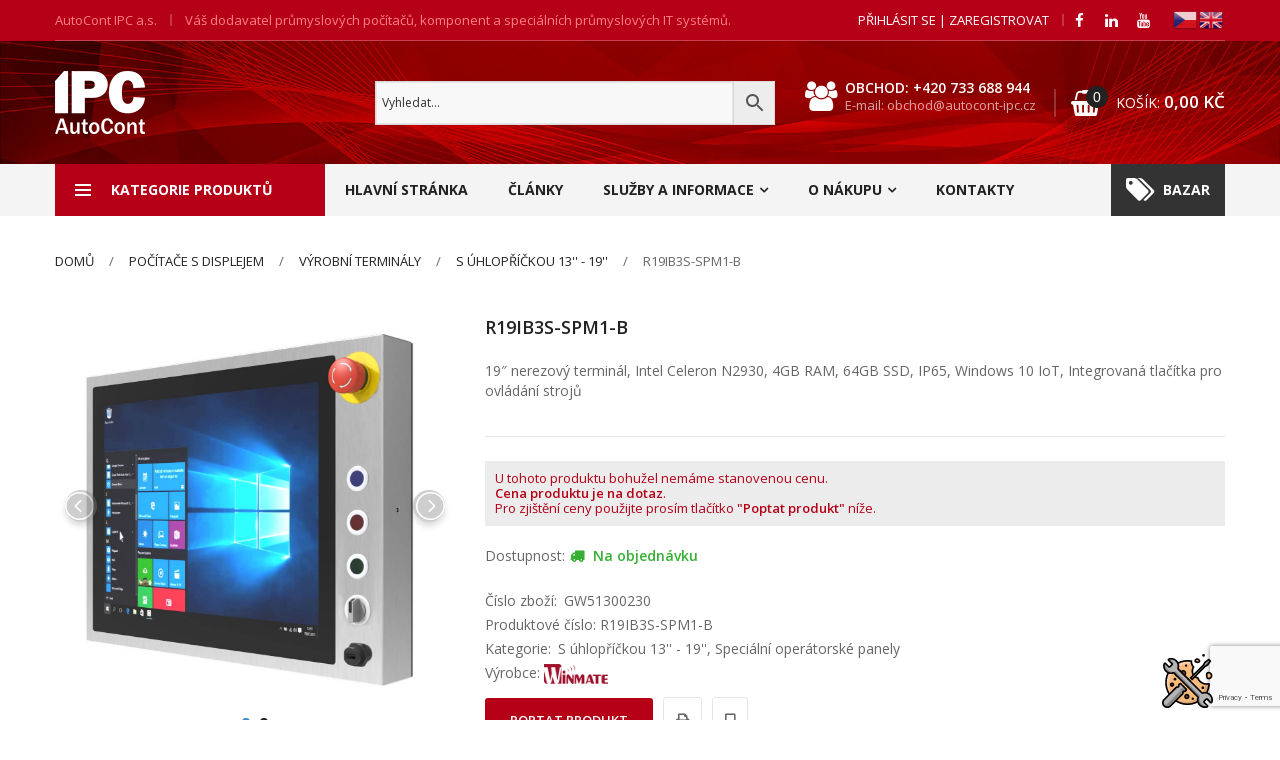

--- FILE ---
content_type: text/html; charset=UTF-8
request_url: https://eshop.autocont-ipc.cz/produkty/pocitace-s-displejem/vyrobni-terminaly/s-uhloprickou-13-19/r19ib3s-spm1-b/
body_size: 75872
content:
<!DOCTYPE html><html class=no-js lang=cs><head><style>img.lazy{min-height:1px}</style><link href=https://eshop.autocont-ipc.cz/wp-content/plugins/w3-total-cache/pub/js/lazyload.min.js as=script><meta charset="UTF-8"><meta name="viewport" content="width=device-width, initial-scale=1.0, maximum-scale=1.0"><link rel=profile href=https://gmpg.org/xfn/11> <script>(function(w,d,s,l,i){w[l]=w[l]||[];w[l].push({'gtm.start':new Date().getTime(),event:'gtm.js'});var f=d.getElementsByTagName(s)[0],j=d.createElement(s),dl=l!='dataLayer'?'&l='+l:'';j.async=true;j.src='https://www.googletagmanager.com/gtm.js?id='+i+dl;f.parentNode.insertBefore(j,f);})(window,document,'script','dataLayer','GTM-PBT3NFS');</script>   <script type=text/plain data-cookiecategory=performance async src="https://www.googletagmanager.com/gtag/js?id=G-ZJPV5PNHMJ"></script> <script type=text/plain data-cookiecategory=performance>gtag('js',new Date());gtag('config','G-ZJPV5PNHMJ');</script> <link rel="shortcut icon" href=https://eshop.autocont-ipc.cz/wp-content/themes/techone3-child/images/favicon.ico type=image/x-icon><meta name="theme-color" content="#B50018"><meta name="msapplication-navbutton-color" content="#B50018"><meta name="apple-mobile-web-app-capable" content="yes"><meta name="apple-mobile-web-app-status-bar-style" content="#B50018"><link rel=pingback href=https://eshop.autocont-ipc.cz/xmlrpc.php><link rel=stylesheet href=https://eshop.autocont-ipc.cz/wp-content/themes/techone3-child/css/megamenu.css media=print onload="this.media='all'"><link rel=stylesheet href=https://eshop.autocont-ipc.cz/wp-content/themes/techone3-child/css/cookieconsent.css media=print onload="this.media='all'"> <script defer src=https://eshop.autocont-ipc.cz/wp-content/themes/techone3-child/js/cookieconsent.js async></script> <script defer src=https://eshop.autocont-ipc.cz/wp-content/themes/techone3-child/js/cookie_settings.js async></script> <script>function hideNotAvailableShortDescription(){var n_a_ShortDescription=document.getElementsByClassName("short-product-description");for(var i=0;i<n_a_ShortDescription.length;i++){if(n_a_ShortDescription[i].innerHTML==="<p>N/A</p>\n"){n_a_ShortDescription[i].innerHTML="<p></p>";}}
var n_a_ShortDescription2=document.getElementsByClassName("woocommerce-product-details__short-description");for(var i=0;i<n_a_ShortDescription2.length;i++){if(n_a_ShortDescription2[i].innerHTML==="\n   <p>N/A</p>\n"){n_a_ShortDescription2[i].innerHTML="<p></p>";}}}</script> <script>document.documentElement.className=document.documentElement.className+' yes-js js_active js'</script> <meta name='robots' content='index, follow, max-image-preview:large, max-snippet:-1, max-video-preview:-1'><style>img:is([sizes="auto" i], [sizes^="auto," i]){contain-intrinsic-size:3000px 1500px}</style><title>R19IB3S-SPM1-B - E-shop | AutoCont IPC a.s.</title><link rel=canonical href=https://eshop.autocont-ipc.cz/produkty/nezařazené/r19ib3s-spm1-b/ ><meta property="og:locale" content="cs_CZ"><meta property="og:type" content="article"><meta property="og:title" content="R19IB3S-SPM1-B - E-shop | AutoCont IPC a.s."><meta property="og:description" content="19&quot; nerezový terminál, Intel Celeron N2930, 4GB RAM, 64GB SSD, IP65, Windows 10 IoT, Integrovaná tlačítka pro ovládání strojů"><meta property="og:url" content="https://eshop.autocont-ipc.cz/produkty/nezařazené/r19ib3s-spm1-b/"><meta property="og:site_name" content="E-shop | AutoCont IPC a.s."><meta property="article:publisher" content="https://www.facebook.com/AutoCont.IPC"><meta property="og:image" content="https://eshop.autocont-ipc.cz/images/GW51300230/images/main.jpg"><meta name="twitter:card" content="summary_large_image"><meta name="twitter:image" content="https://eshop.autocont-ipc.cz/images/GW51300230/images/main.jpg"> <script type=application/ld+json class=yoast-schema-graph>{"@context":"https://schema.org","@graph":[{"@type":"WebPage","@id":"https://eshop.autocont-ipc.cz/produkty/nezařazené/r19ib3s-spm1-b/","url":"https://eshop.autocont-ipc.cz/produkty/nezařazené/r19ib3s-spm1-b/","name":"R19IB3S-SPM1-B - E-shop | AutoCont IPC a.s.","isPartOf":{"@id":"https://eshop.autocont-ipc.cz/#website"},"primaryImageOfPage":"https://eshop.autocont-ipc.cz/images/GW51300230/images/main.jpg","image":["https://eshop.autocont-ipc.cz/images/GW51300230/images/main.jpg","https://eshop.autocont-ipc.cz/images/GW51300230/images/01.jpg"],"thumbnailUrl":"https://eshop.autocont-ipc.cz/images/GW51300230/images/main.jpg","datePublished":"2025-05-05T10:54:20+00:00","breadcrumb":{"@id":"https://eshop.autocont-ipc.cz/produkty/nezařazené/r19ib3s-spm1-b/#breadcrumb"},"inLanguage":"cs","potentialAction":[{"@type":"ReadAction","target":["https://eshop.autocont-ipc.cz/produkty/nezařazené/r19ib3s-spm1-b/"]}]},{"@type":"ImageObject","inLanguage":"cs","@id":"https://eshop.autocont-ipc.cz/produkty/nezařazené/r19ib3s-spm1-b/#primaryimage","url":"https://eshop.autocont-ipc.cz/images/GW51300230/images/main.jpg","contentUrl":"https://eshop.autocont-ipc.cz/images/GW51300230/images/main.jpg","caption":"R19IB3S-SPM1-B"},{"@type":"BreadcrumbList","@id":"https://eshop.autocont-ipc.cz/produkty/nezařazené/r19ib3s-spm1-b/#breadcrumb","itemListElement":[{"@type":"ListItem","position":1,"name":"Domů","item":"https://eshop.autocont-ipc.cz/"},{"@type":"ListItem","position":2,"name":"Všechny produkty","item":"https://eshop.autocont-ipc.cz/kategorie-produktu/"},{"@type":"ListItem","position":3,"name":"R19IB3S-SPM1-B"}]},{"@type":"WebSite","@id":"https://eshop.autocont-ipc.cz/#website","url":"https://eshop.autocont-ipc.cz/","name":"E-shop | AutoCont IPC a.s.","description":"Průmyslové počítače, komponenty a speciální IT systémy","publisher":{"@id":"https://eshop.autocont-ipc.cz/#organization"},"potentialAction":[{"@type":"SearchAction","target":{"@type":"EntryPoint","urlTemplate":"https://eshop.autocont-ipc.cz/?s={search_term_string}"},"query-input":{"@type":"PropertyValueSpecification","valueRequired":true,"valueName":"search_term_string"}}],"inLanguage":"cs"},{"@type":"Organization","@id":"https://eshop.autocont-ipc.cz/#organization","name":"AutoCont IPC a.s.","url":"https://eshop.autocont-ipc.cz/","logo":{"@type":"ImageObject","inLanguage":"cs","@id":"https://eshop.autocont-ipc.cz/#/schema/logo/image/","url":"https://eshop.autocont-ipc.cz/wp-content/uploads/2019/03/Logo-120mm-150dpi-2017_06_15-13_04_25-UTC.png","contentUrl":"https://eshop.autocont-ipc.cz/wp-content/uploads/2019/03/Logo-120mm-150dpi-2017_06_15-13_04_25-UTC.png","width":709,"height":499,"caption":"AutoCont IPC a.s."},"image":{"@id":"https://eshop.autocont-ipc.cz/#/schema/logo/image/"},"sameAs":["https://www.facebook.com/AutoCont.IPC","https://www.linkedin.com/company/autocont-ipc","https://www.youtube.com/channel/UCmff1GpDKh-EDJEkm5GpV-A"]}]}</script> <link rel=alternate type=application/rss+xml title="E-shop | AutoCont IPC a.s. &raquo; RSS zdroj" href=https://eshop.autocont-ipc.cz/feed/ ><link rel=stylesheet id=wp-block-library-css href='https://eshop.autocont-ipc.cz/wp-includes/css/dist/block-library/style.min.css?ver=4624c63bba93eebc7c33a2b393f572c8' media=all><style id=wp-block-library-theme-inline-css>.wp-block-audio :where(figcaption){color:#555;font-size:13px;text-align:center}.is-dark-theme .wp-block-audio :where(figcaption){color:#ffffffa6}.wp-block-audio{margin:0
0 1em}.wp-block-code{border:1px
solid #ccc;border-radius:4px;font-family:Menlo,Consolas,monaco,monospace;padding:.8em 1em}.wp-block-embed :where(figcaption){color:#555;font-size:13px;text-align:center}.is-dark-theme .wp-block-embed :where(figcaption){color:#ffffffa6}.wp-block-embed{margin:0
0 1em}.blocks-gallery-caption{color:#555;font-size:13px;text-align:center}.is-dark-theme .blocks-gallery-caption{color:#ffffffa6}:root :where(.wp-block-image figcaption){color:#555;font-size:13px;text-align:center}.is-dark-theme :root :where(.wp-block-image figcaption){color:#ffffffa6}.wp-block-image{margin:0
0 1em}.wp-block-pullquote{border-bottom:4px solid;border-top:4px solid;color:currentColor;margin-bottom:1.75em}.wp-block-pullquote cite,.wp-block-pullquote footer,.wp-block-pullquote__citation{color:currentColor;font-size:.8125em;font-style:normal;text-transform:uppercase}.wp-block-quote{border-left:.25em solid;margin:0
0 1.75em;padding-left:1em}.wp-block-quote cite,.wp-block-quote
footer{color:currentColor;font-size:.8125em;font-style:normal;position:relative}.wp-block-quote:where(.has-text-align-right){border-left:none;border-right:.25em solid;padding-left:0;padding-right:1em}.wp-block-quote:where(.has-text-align-center){border:none;padding-left:0}.wp-block-quote.is-large,.wp-block-quote.is-style-large,.wp-block-quote:where(.is-style-plain){border:none}.wp-block-search .wp-block-search__label{font-weight:700}.wp-block-search__button{border:1px
solid #ccc;padding:.375em .625em}:where(.wp-block-group.has-background){padding:1.25em 2.375em}.wp-block-separator.has-css-opacity{opacity:.4}.wp-block-separator{border:none;border-bottom:2px solid;margin-left:auto;margin-right:auto}.wp-block-separator.has-alpha-channel-opacity{opacity:1}.wp-block-separator:not(.is-style-wide):not(.is-style-dots){width:100px}.wp-block-separator.has-background:not(.is-style-dots){border-bottom:none;height:1px}.wp-block-separator.has-background:not(.is-style-wide):not(.is-style-dots){height:2px}.wp-block-table{margin:0
0 1em}.wp-block-table td,.wp-block-table
th{word-break:normal}.wp-block-table :where(figcaption){color:#555;font-size:13px;text-align:center}.is-dark-theme .wp-block-table :where(figcaption){color:#ffffffa6}.wp-block-video :where(figcaption){color:#555;font-size:13px;text-align:center}.is-dark-theme .wp-block-video :where(figcaption){color:#ffffffa6}.wp-block-video{margin:0
0 1em}:root :where(.wp-block-template-part.has-background){margin-bottom:0;margin-top:0;padding:1.25em 2.375em}</style><style id=classic-theme-styles-inline-css>/*! This file is auto-generated */
.wp-block-button__link{color:#fff;background-color:#32373c;border-radius:9999px;box-shadow:none;text-decoration:none;padding:calc(.667em + 2px) calc(1.333em + 2px);font-size:1.125em}.wp-block-file__button{background:#32373c;color:#fff;text-decoration:none}</style><link rel=stylesheet id=premmerce_filter_admin_blocks_style-css href='https://eshop.autocont-ipc.cz/wp-content/plugins/premmerce-woocommerce-product-filter/assets/blocks/style.css?ver=3.7' media=all><style id=safe-svg-svg-icon-style-inline-css>.safe-svg-cover{text-align:center}.safe-svg-cover .safe-svg-inside{display:inline-block;max-width:100%}.safe-svg-cover
svg{height:100%;max-height:100%;max-width:100%;width:100%}</style><link rel=stylesheet id=jquery-selectBox-css href='https://eshop.autocont-ipc.cz/wp-content/plugins/yith-woocommerce-wishlist/assets/css/jquery.selectBox.css?ver=1.2.0' media=all><link rel=stylesheet id=woocommerce_prettyPhoto_css-css href='//eshop.autocont-ipc.cz/wp-content/plugins/woocommerce/assets/css/prettyPhoto.css?ver=3.1.6' media=all><link rel=stylesheet id=yith-wcwl-main-css href='https://eshop.autocont-ipc.cz/wp-content/plugins/yith-woocommerce-wishlist/assets/css/style.css?ver=4.4.0' media=all><style id=yith-wcwl-main-inline-css>/*<![CDATA[*/:root{--color-add-to-wishlist-background:#333;--color-add-to-wishlist-text:#FFF;--color-add-to-wishlist-border:#333;--color-add-to-wishlist-background-hover:#333;--color-add-to-wishlist-text-hover:#FFF;--color-add-to-wishlist-border-hover:#333;--rounded-corners-radius:16px;--color-add-to-cart-background:#333;--color-add-to-cart-text:#FFF;--color-add-to-cart-border:#333;--color-add-to-cart-background-hover:#4F4F4F;--color-add-to-cart-text-hover:#FFF;--color-add-to-cart-border-hover:#4F4F4F;--add-to-cart-rounded-corners-radius:16px;--color-button-style-1-background:#333;--color-button-style-1-text:#FFF;--color-button-style-1-border:#333;--color-button-style-1-background-hover:#4F4F4F;--color-button-style-1-text-hover:#FFF;--color-button-style-1-border-hover:#4F4F4F;--color-button-style-2-background:#333;--color-button-style-2-text:#FFF;--color-button-style-2-border:#333;--color-button-style-2-background-hover:#4F4F4F;--color-button-style-2-text-hover:#FFF;--color-button-style-2-border-hover:#4F4F4F;--color-wishlist-table-background:#FFF;--color-wishlist-table-text:#6d6c6c;--color-wishlist-table-border:#FFF;--color-headers-background:#F4F4F4;--color-share-button-color:#FFF;--color-share-button-color-hover:#FFF;--color-fb-button-background:#39599E;--color-fb-button-background-hover:#595A5A;--color-tw-button-background:#45AFE2;--color-tw-button-background-hover:#595A5A;--color-pr-button-background:#AB2E31;--color-pr-button-background-hover:#595A5A;--color-em-button-background:#FBB102;--color-em-button-background-hover:#595A5A;--color-wa-button-background:#00A901;--color-wa-button-background-hover:#595A5A;--feedback-duration:3s}:root{--color-add-to-wishlist-background:#333;--color-add-to-wishlist-text:#FFF;--color-add-to-wishlist-border:#333;--color-add-to-wishlist-background-hover:#333;--color-add-to-wishlist-text-hover:#FFF;--color-add-to-wishlist-border-hover:#333;--rounded-corners-radius:16px;--color-add-to-cart-background:#333;--color-add-to-cart-text:#FFF;--color-add-to-cart-border:#333;--color-add-to-cart-background-hover:#4F4F4F;--color-add-to-cart-text-hover:#FFF;--color-add-to-cart-border-hover:#4F4F4F;--add-to-cart-rounded-corners-radius:16px;--color-button-style-1-background:#333;--color-button-style-1-text:#FFF;--color-button-style-1-border:#333;--color-button-style-1-background-hover:#4F4F4F;--color-button-style-1-text-hover:#FFF;--color-button-style-1-border-hover:#4F4F4F;--color-button-style-2-background:#333;--color-button-style-2-text:#FFF;--color-button-style-2-border:#333;--color-button-style-2-background-hover:#4F4F4F;--color-button-style-2-text-hover:#FFF;--color-button-style-2-border-hover:#4F4F4F;--color-wishlist-table-background:#FFF;--color-wishlist-table-text:#6d6c6c;--color-wishlist-table-border:#FFF;--color-headers-background:#F4F4F4;--color-share-button-color:#FFF;--color-share-button-color-hover:#FFF;--color-fb-button-background:#39599E;--color-fb-button-background-hover:#595A5A;--color-tw-button-background:#45AFE2;--color-tw-button-background-hover:#595A5A;--color-pr-button-background:#AB2E31;--color-pr-button-background-hover:#595A5A;--color-em-button-background:#FBB102;--color-em-button-background-hover:#595A5A;--color-wa-button-background:#00A901;--color-wa-button-background-hover:#595A5A;--feedback-duration:3s}/*]]>*/</style><style id=global-styles-inline-css>/*<![CDATA[*/:root{--wp--preset--aspect-ratio--square:1;--wp--preset--aspect-ratio--4-3:4/3;--wp--preset--aspect-ratio--3-4:3/4;--wp--preset--aspect-ratio--3-2:3/2;--wp--preset--aspect-ratio--2-3:2/3;--wp--preset--aspect-ratio--16-9:16/9;--wp--preset--aspect-ratio--9-16:9/16;--wp--preset--color--black:#000;--wp--preset--color--cyan-bluish-gray:#abb8c3;--wp--preset--color--white:#fff;--wp--preset--color--pale-pink:#f78da7;--wp--preset--color--vivid-red:#cf2e2e;--wp--preset--color--luminous-vivid-orange:#ff6900;--wp--preset--color--luminous-vivid-amber:#fcb900;--wp--preset--color--light-green-cyan:#7bdcb5;--wp--preset--color--vivid-green-cyan:#00d084;--wp--preset--color--pale-cyan-blue:#8ed1fc;--wp--preset--color--vivid-cyan-blue:#0693e3;--wp--preset--color--vivid-purple:#9b51e0;--wp--preset--gradient--vivid-cyan-blue-to-vivid-purple:linear-gradient(135deg,rgba(6,147,227,1) 0%,rgb(155,81,224) 100%);--wp--preset--gradient--light-green-cyan-to-vivid-green-cyan:linear-gradient(135deg,rgb(122,220,180) 0%,rgb(0,208,130) 100%);--wp--preset--gradient--luminous-vivid-amber-to-luminous-vivid-orange:linear-gradient(135deg,rgba(252,185,0,1) 0%,rgba(255,105,0,1) 100%);--wp--preset--gradient--luminous-vivid-orange-to-vivid-red:linear-gradient(135deg,rgba(255,105,0,1) 0%,rgb(207,46,46) 100%);--wp--preset--gradient--very-light-gray-to-cyan-bluish-gray:linear-gradient(135deg,rgb(238,238,238) 0%,rgb(169,184,195) 100%);--wp--preset--gradient--cool-to-warm-spectrum:linear-gradient(135deg,rgb(74,234,220) 0%,rgb(151,120,209) 20%,rgb(207,42,186) 40%,rgb(238,44,130) 60%,rgb(251,105,98) 80%,rgb(254,248,76) 100%);--wp--preset--gradient--blush-light-purple:linear-gradient(135deg,rgb(255,206,236) 0%,rgb(152,150,240) 100%);--wp--preset--gradient--blush-bordeaux:linear-gradient(135deg,rgb(254,205,165) 0%,rgb(254,45,45) 50%,rgb(107,0,62) 100%);--wp--preset--gradient--luminous-dusk:linear-gradient(135deg,rgb(255,203,112) 0%,rgb(199,81,192) 50%,rgb(65,88,208) 100%);--wp--preset--gradient--pale-ocean:linear-gradient(135deg,rgb(255,245,203) 0%,rgb(182,227,212) 50%,rgb(51,167,181) 100%);--wp--preset--gradient--electric-grass:linear-gradient(135deg,rgb(202,248,128) 0%,rgb(113,206,126) 100%);--wp--preset--gradient--midnight:linear-gradient(135deg,rgb(2,3,129) 0%,rgb(40,116,252) 100%);--wp--preset--font-size--small:13px;--wp--preset--font-size--medium:20px;--wp--preset--font-size--large:36px;--wp--preset--font-size--x-large:42px;--wp--preset--spacing--20:0.44rem;--wp--preset--spacing--30:0.67rem;--wp--preset--spacing--40:1rem;--wp--preset--spacing--50:1.5rem;--wp--preset--spacing--60:2.25rem;--wp--preset--spacing--70:3.38rem;--wp--preset--spacing--80:5.06rem;--wp--preset--shadow--natural:6px 6px 9px rgba(0, 0, 0, 0.2);--wp--preset--shadow--deep:12px 12px 50px rgba(0, 0, 0, 0.4);--wp--preset--shadow--sharp:6px 6px 0px rgba(0, 0, 0, 0.2);--wp--preset--shadow--outlined:6px 6px 0px -3px rgba(255, 255, 255, 1), 6px 6px rgba(0, 0, 0, 1);--wp--preset--shadow--crisp:6px 6px 0px rgba(0, 0, 0, 1)}:where(.is-layout-flex){gap:0.5em}:where(.is-layout-grid){gap:0.5em}body .is-layout-flex{display:flex}.is-layout-flex{flex-wrap:wrap;align-items:center}.is-layout-flex>:is(*,div){margin:0}body .is-layout-grid{display:grid}.is-layout-grid>:is(*,div){margin:0}:where(.wp-block-columns.is-layout-flex){gap:2em}:where(.wp-block-columns.is-layout-grid){gap:2em}:where(.wp-block-post-template.is-layout-flex){gap:1.25em}:where(.wp-block-post-template.is-layout-grid){gap:1.25em}.has-black-color{color:var(--wp--preset--color--black) !important}.has-cyan-bluish-gray-color{color:var(--wp--preset--color--cyan-bluish-gray) !important}.has-white-color{color:var(--wp--preset--color--white) !important}.has-pale-pink-color{color:var(--wp--preset--color--pale-pink) !important}.has-vivid-red-color{color:var(--wp--preset--color--vivid-red) !important}.has-luminous-vivid-orange-color{color:var(--wp--preset--color--luminous-vivid-orange) !important}.has-luminous-vivid-amber-color{color:var(--wp--preset--color--luminous-vivid-amber) !important}.has-light-green-cyan-color{color:var(--wp--preset--color--light-green-cyan) !important}.has-vivid-green-cyan-color{color:var(--wp--preset--color--vivid-green-cyan) !important}.has-pale-cyan-blue-color{color:var(--wp--preset--color--pale-cyan-blue) !important}.has-vivid-cyan-blue-color{color:var(--wp--preset--color--vivid-cyan-blue) !important}.has-vivid-purple-color{color:var(--wp--preset--color--vivid-purple) !important}.has-black-background-color{background-color:var(--wp--preset--color--black) !important}.has-cyan-bluish-gray-background-color{background-color:var(--wp--preset--color--cyan-bluish-gray) !important}.has-white-background-color{background-color:var(--wp--preset--color--white) !important}.has-pale-pink-background-color{background-color:var(--wp--preset--color--pale-pink) !important}.has-vivid-red-background-color{background-color:var(--wp--preset--color--vivid-red) !important}.has-luminous-vivid-orange-background-color{background-color:var(--wp--preset--color--luminous-vivid-orange) !important}.has-luminous-vivid-amber-background-color{background-color:var(--wp--preset--color--luminous-vivid-amber) !important}.has-light-green-cyan-background-color{background-color:var(--wp--preset--color--light-green-cyan) !important}.has-vivid-green-cyan-background-color{background-color:var(--wp--preset--color--vivid-green-cyan) !important}.has-pale-cyan-blue-background-color{background-color:var(--wp--preset--color--pale-cyan-blue) !important}.has-vivid-cyan-blue-background-color{background-color:var(--wp--preset--color--vivid-cyan-blue) !important}.has-vivid-purple-background-color{background-color:var(--wp--preset--color--vivid-purple) !important}.has-black-border-color{border-color:var(--wp--preset--color--black) !important}.has-cyan-bluish-gray-border-color{border-color:var(--wp--preset--color--cyan-bluish-gray) !important}.has-white-border-color{border-color:var(--wp--preset--color--white) !important}.has-pale-pink-border-color{border-color:var(--wp--preset--color--pale-pink) !important}.has-vivid-red-border-color{border-color:var(--wp--preset--color--vivid-red) !important}.has-luminous-vivid-orange-border-color{border-color:var(--wp--preset--color--luminous-vivid-orange) !important}.has-luminous-vivid-amber-border-color{border-color:var(--wp--preset--color--luminous-vivid-amber) !important}.has-light-green-cyan-border-color{border-color:var(--wp--preset--color--light-green-cyan) !important}.has-vivid-green-cyan-border-color{border-color:var(--wp--preset--color--vivid-green-cyan) !important}.has-pale-cyan-blue-border-color{border-color:var(--wp--preset--color--pale-cyan-blue) !important}.has-vivid-cyan-blue-border-color{border-color:var(--wp--preset--color--vivid-cyan-blue) !important}.has-vivid-purple-border-color{border-color:var(--wp--preset--color--vivid-purple) !important}.has-vivid-cyan-blue-to-vivid-purple-gradient-background{background:var(--wp--preset--gradient--vivid-cyan-blue-to-vivid-purple) !important}.has-light-green-cyan-to-vivid-green-cyan-gradient-background{background:var(--wp--preset--gradient--light-green-cyan-to-vivid-green-cyan) !important}.has-luminous-vivid-amber-to-luminous-vivid-orange-gradient-background{background:var(--wp--preset--gradient--luminous-vivid-amber-to-luminous-vivid-orange) !important}.has-luminous-vivid-orange-to-vivid-red-gradient-background{background:var(--wp--preset--gradient--luminous-vivid-orange-to-vivid-red) !important}.has-very-light-gray-to-cyan-bluish-gray-gradient-background{background:var(--wp--preset--gradient--very-light-gray-to-cyan-bluish-gray) !important}.has-cool-to-warm-spectrum-gradient-background{background:var(--wp--preset--gradient--cool-to-warm-spectrum) !important}.has-blush-light-purple-gradient-background{background:var(--wp--preset--gradient--blush-light-purple) !important}.has-blush-bordeaux-gradient-background{background:var(--wp--preset--gradient--blush-bordeaux) !important}.has-luminous-dusk-gradient-background{background:var(--wp--preset--gradient--luminous-dusk) !important}.has-pale-ocean-gradient-background{background:var(--wp--preset--gradient--pale-ocean) !important}.has-electric-grass-gradient-background{background:var(--wp--preset--gradient--electric-grass) !important}.has-midnight-gradient-background{background:var(--wp--preset--gradient--midnight) !important}.has-small-font-size{font-size:var(--wp--preset--font-size--small) !important}.has-medium-font-size{font-size:var(--wp--preset--font-size--medium) !important}.has-large-font-size{font-size:var(--wp--preset--font-size--large) !important}.has-x-large-font-size{font-size:var(--wp--preset--font-size--x-large) !important}:where(.wp-block-post-template.is-layout-flex){gap:1.25em}:where(.wp-block-post-template.is-layout-grid){gap:1.25em}:where(.wp-block-columns.is-layout-flex){gap:2em}:where(.wp-block-columns.is-layout-grid){gap:2em}:root :where(.wp-block-pullquote){font-size:1.5em;line-height:1.6}/*]]>*/</style><link rel=stylesheet id=contact-form-7-css href='https://eshop.autocont-ipc.cz/wp-content/plugins/contact-form-7/includes/css/styles.css?ver=6.0.6' media=all><link rel=stylesheet id=animate-css-css href='https://eshop.autocont-ipc.cz/wp-content/plugins/ovic-addon-toolkit/assets/css/animate.min.css?ver=3.7.0' media=all><link rel=stylesheet id=growl-css href='https://eshop.autocont-ipc.cz/wp-content/plugins/ovic-addon-toolkit/assets/3rd-party/growl/growl.min.css?ver=1.3.5' media=all><link rel=stylesheet id=ovic-core-css href='https://eshop.autocont-ipc.cz/wp-content/plugins/ovic-addon-toolkit/assets/css/ovic-core.min.css?ver=2.6.0' media=all><style id=ovic-core-inline-css></style><link rel=stylesheet id=photoswipe-css href='https://eshop.autocont-ipc.cz/wp-content/plugins/woocommerce/assets/css/photoswipe/photoswipe.min.css?ver=9.8.2' media=all><link rel=stylesheet id=photoswipe-default-skin-css href='https://eshop.autocont-ipc.cz/wp-content/plugins/woocommerce/assets/css/photoswipe/default-skin/default-skin.min.css?ver=9.8.2' media=all><style id=woocommerce-inline-inline-css>.woocommerce form .form-row
.required{visibility:visible}</style><link rel=stylesheet id=aws-style-css href='https://eshop.autocont-ipc.cz/wp-content/plugins/advanced-woo-search/assets/css/common.min.css?ver=3.38' media=all><link rel=stylesheet id=jquery-colorbox-css href='https://eshop.autocont-ipc.cz/wp-content/plugins/yith-woocommerce-compare/assets/css/colorbox.css?ver=1.4.21' media=all><link rel=stylesheet id=brands-styles-css href='https://eshop.autocont-ipc.cz/wp-content/plugins/woocommerce/assets/css/brands.css?ver=9.8.2' media=all><link rel=stylesheet id=wpdreams-asl-basic-css href='https://eshop.autocont-ipc.cz/wp-content/plugins/ajax-search-lite/css/style.basic.css?ver=4.12.7' media=all><link rel=stylesheet id=wpdreams-asl-instance-css href='https://eshop.autocont-ipc.cz/wp-content/plugins/ajax-search-lite/css/style-curvy-red.css?ver=4.12.7' media=all><link rel=stylesheet id=font-awesome-css href='https://eshop.autocont-ipc.cz/wp-content/plugins/ovic-addon-toolkit/includes/options/assets/lib/font-awesome/css/font-awesome-4.7.0.min.css?ver=4.7.0' media=all><style id=font-awesome-inline-css>[data-font="FontAwesome"]:before{font-family:'FontAwesome' !important;content:attr(data-icon) !important;speak:none !important;font-weight:normal !important;font-variant:normal !important;text-transform:none !important;line-height:1 !important;font-style:normal !important;-webkit-font-smoothing:antialiased !important;-moz-osx-font-smoothing:grayscale !important}</style><link rel=stylesheet id=scrollbar-css href='https://eshop.autocont-ipc.cz/wp-content/themes/techone3/assets/vendor/scrollbar/scrollbar.min.css?ver=0.2.10' media=all><link rel=stylesheet id=chosen-css href='https://eshop.autocont-ipc.cz/wp-content/themes/techone3/assets/vendor/chosen/chosen.min.css?ver=1.8.7' media=all><link rel=stylesheet id=slick-css href='https://eshop.autocont-ipc.cz/wp-content/plugins/ovic-addon-toolkit/assets/3rd-party/slick/slick.min.css?ver=1.0.1' media=all><link rel=stylesheet id=techone_default-css href='https://eshop.autocont-ipc.cz/wp-content/themes/techone3/assets/css/default.css?ver=3.0.9.1708521201' media=all><link rel=stylesheet id=linear-icon-css href='https://eshop.autocont-ipc.cz/wp-content/themes/techone3/assets/vendor/linear-icon/style.css?ver=1.0.0' media=all><link rel=stylesheet id=main-icon-css href='https://eshop.autocont-ipc.cz/wp-content/themes/techone3/assets/vendor/main-icon/style.css?ver=1.0.0' media=all><link rel=stylesheet id=techone-css href='https://eshop.autocont-ipc.cz/wp-content/themes/techone3/assets/css/style.css?ver=3.0.9.1708521201' media=all><link rel=stylesheet id=techone-main-css href='https://eshop.autocont-ipc.cz/wp-content/themes/techone3-child/style.css?ver=3.0.9.1708521201' media=all><style id=techone-main-inline-css>/*<![CDATA[*/body{--mc-rgb-r:181;--mc-rgb-g:0;--mc-rgb-b:24;--mc-hsl-h:352;--mc-hsl-s:100%;--mc-hsl-l:35%;--main-color:#b50018;--main-button-h:1.2;--sidebar-width:240px}@media (min-width: 1500px){body{--main-container:1200px}body.wcfm-store-page .site
#main{width:1230px !important}}.vertical-menu>.menu-item:nth-child(n+9){display:none}/*]]>*/</style><link rel=stylesheet id=megamenu-frontend-css href='https://eshop.autocont-ipc.cz/wp-content/plugins/ovic-addon-toolkit/includes/extends/megamenu/assets/css/megamenu.min.css?ver=4624c63bba93eebc7c33a2b393f572c8' media=all><style id=megamenu-frontend-inline-css>.vc_custom_1684739596370{margin-top:-20px !important}</style> <script type=text/template id=tmpl-ovic-notice-popup>
    <# if ( data.img_url != '' ) { #>
    <figure>
        <img src={{data.img_url}} alt={{data.title}} class=growl-thumb />
    </figure>
    <# } #>
    <p class=growl-content>
        <# if ( data.title != '' ) { #>
        <span>{{data.title}}</span>
        <# } #>
        {{{data.content}}}
    </p>
</script> <script src="https://eshop.autocont-ipc.cz/wp-includes/js/jquery/jquery.min.js?ver=3.7.1" id=jquery-core-js></script> <script src="https://eshop.autocont-ipc.cz/wp-includes/js/jquery/jquery-migrate.min.js?ver=3.4.1" id=jquery-migrate-js></script> <script src="https://eshop.autocont-ipc.cz/wp-content/plugins/woocommerce/assets/js/jquery-blockui/jquery.blockUI.min.js?ver=2.7.0-wc.9.8.2" id=jquery-blockui-js defer data-wp-strategy=defer></script> <script id=wc-add-to-cart-js-extra>var wc_add_to_cart_params={"ajax_url":"\/wp-admin\/admin-ajax.php","wc_ajax_url":"\/?wc-ajax=%%endpoint%%","i18n_view_cart":"Zobrazit ko\u0161\u00edk","cart_url":"https:\/\/eshop.autocont-ipc.cz\/kosik\/","is_cart":"","cart_redirect_after_add":"no"};</script> <script src="https://eshop.autocont-ipc.cz/wp-content/plugins/woocommerce/assets/js/frontend/add-to-cart.min.js?ver=9.8.2" id=wc-add-to-cart-js defer data-wp-strategy=defer></script> <script src="https://eshop.autocont-ipc.cz/wp-content/plugins/woocommerce/assets/js/zoom/jquery.zoom.min.js?ver=1.7.21-wc.9.8.2" id=zoom-js defer data-wp-strategy=defer></script> <script src="https://eshop.autocont-ipc.cz/wp-content/plugins/woocommerce/assets/js/flexslider/jquery.flexslider.min.js?ver=2.7.2-wc.9.8.2" id=flexslider-js defer data-wp-strategy=defer></script> <script src="https://eshop.autocont-ipc.cz/wp-content/plugins/woocommerce/assets/js/photoswipe/photoswipe.min.js?ver=4.1.1-wc.9.8.2" id=photoswipe-js defer data-wp-strategy=defer></script> <script src="https://eshop.autocont-ipc.cz/wp-content/plugins/woocommerce/assets/js/photoswipe/photoswipe-ui-default.min.js?ver=4.1.1-wc.9.8.2" id=photoswipe-ui-default-js defer data-wp-strategy=defer></script> <script id=wc-single-product-js-extra>var wc_single_product_params={"i18n_required_rating_text":"Zvolte pros\u00edm hodnocen\u00ed","i18n_rating_options":["1 of 5 stars","2 of 5 stars","3 of 5 stars","4 of 5 stars","5 of 5 stars"],"i18n_product_gallery_trigger_text":"View full-screen image gallery","review_rating_required":"yes","flexslider":{"rtl":false,"animation":"slide","smoothHeight":true,"directionNav":false,"controlNav":"thumbnails","slideshow":false,"animationSpeed":500,"animationLoop":false,"allowOneSlide":false},"zoom_enabled":"1","zoom_options":[],"photoswipe_enabled":"1","photoswipe_options":{"shareEl":false,"closeOnScroll":false,"history":false,"hideAnimationDuration":0,"showAnimationDuration":0},"flexslider_enabled":"1"};</script> <script src="https://eshop.autocont-ipc.cz/wp-content/plugins/woocommerce/assets/js/frontend/single-product.min.js?ver=9.8.2" id=wc-single-product-js defer data-wp-strategy=defer></script> <script src="https://eshop.autocont-ipc.cz/wp-content/plugins/woocommerce/assets/js/js-cookie/js.cookie.min.js?ver=2.1.4-wc.9.8.2" id=js-cookie-js defer data-wp-strategy=defer></script> <script id=woocommerce-js-extra>var woocommerce_params={"ajax_url":"\/wp-admin\/admin-ajax.php","wc_ajax_url":"\/?wc-ajax=%%endpoint%%","i18n_password_show":"Show password","i18n_password_hide":"Hide password"};</script> <script src="https://eshop.autocont-ipc.cz/wp-content/plugins/woocommerce/assets/js/frontend/woocommerce.min.js?ver=9.8.2" id=woocommerce-js defer data-wp-strategy=defer></script> <link rel=https://api.w.org/ href=https://eshop.autocont-ipc.cz/wp-json/ ><link rel=alternate title=JSON type=application/json href=https://eshop.autocont-ipc.cz/wp-json/wp/v2/product/919683><link rel=EditURI type=application/rsd+xml title=RSD href=https://eshop.autocont-ipc.cz/xmlrpc.php?rsd><link rel=shortlink href='https://eshop.autocont-ipc.cz/?p=919683'><link rel=alternate title="oEmbed (JSON)" type=application/json+oembed href="https://eshop.autocont-ipc.cz/wp-json/oembed/1.0/embed?url=https%3A%2F%2Feshop.autocont-ipc.cz%2Fprodukty%2Fpocitace-s-displejem%2Fvyrobni-terminaly%2Fs-uhloprickou-13-19%2Fr19ib3s-spm1-b%2F"><link rel=alternate title="oEmbed (XML)" type=text/xml+oembed href="https://eshop.autocont-ipc.cz/wp-json/oembed/1.0/embed?url=https%3A%2F%2Feshop.autocont-ipc.cz%2Fprodukty%2Fpocitace-s-displejem%2Fvyrobni-terminaly%2Fs-uhloprickou-13-19%2Fr19ib3s-spm1-b%2F&#038;format=xml"><meta name="generator" content="Redux 4.5.7"> <script src=https://eshop.autocont-ipc.cz/wp-content/themes/techone3-child/js/translateImages.js></script> <noscript><style>.woocommerce-product-gallery{opacity:1 !important}</style></noscript><link rel=preconnect href=https://fonts.gstatic.com crossorigin><link rel=preload as=style href="//fonts.googleapis.com/css?family=Open+Sans&display=swap"><link rel=stylesheet href="//fonts.googleapis.com/css?family=Open+Sans&display=swap" media=all><style>div[id*='ajaxsearchlitesettings'].searchsettings .asl_option_inner
label{font-size:0px !important;color:rgba(0, 0, 0, 0)}div[id*='ajaxsearchlitesettings'].searchsettings .asl_option_inner label:after{font-size:11px !important;position:absolute;top:0;left:0;z-index:1}.asl_w_container{width:100%;margin:0px
0px 0px 0px;min-width:200px}div[id*='ajaxsearchlite'].asl_m{width:100%}div[id*='ajaxsearchliteres'].wpdreams_asl_results div.resdrg
span.highlighted{font-weight:bold;color:rgba(217, 49, 43, 1);background-color:rgba(238, 238, 238, 1)}div[id*='ajaxsearchliteres'].wpdreams_asl_results .results
img.asl_image{width:70px;height:70px;object-fit:cover}div.asl_r
.results{max-height:none}div.asl_r.asl_w.vertical .results .item::after{display:block;position:absolute;bottom:0;content:'';height:1px;width:100%;background:#D8D8D8}div.asl_r.asl_w.vertical .results .item.asl_last_item::after{display:none}</style><link rel=preconnect href=https://fonts.googleapis.com><link rel=preconnect href=https://fonts.gstatic.com crossorigin><link href="https://fonts.googleapis.com/css2?family=Open+Sans:wght@300;400;500;600;700&display=swap&subset=latin-ext" rel=stylesheet> <script>window.mmp={};</script> <script>window.mmp.cookies={functions:{},sections:{functional:{onloadStatus:1,functions:{},names:{simple:[],arrays:[]},},analytical:{onloadStatus:1,functions:{},names:{simple:[],arrays:[]}},advertisement:{onloadStatus:1,functions:{},names:{simple:[],arrays:[]}}}};window.mmp.cookies.sections.functional.names.simple=["cookielawinfo-checkbox-functional","cmplz_functional"];window.mmp.cookies.sections.advertisement.names.simple=["cookielawinfo-checkbox-advertisement","cmplz_marketing"];window.mmp.cookies.sections.analytical.names.simple=["cookielawinfo-checkbox-analytics","cmplz_statistics"];window.mmp.cookies.sections.functional.names.arrays=[{name:'cookieyes-consent',key:'functional',getConsentDataFunction:'getCookieYesConsent',},{name:'CookieConsent',key:'preferences',getConsentDataFunction:'getCookieBotConsent'}];window.mmp.cookies.sections.advertisement.names.arrays=[{name:'cookieyes-consent',key:'advertisement',getConsentDataFunction:'getCookieYesConsent',},{name:'CookieConsent',key:'marketing',getConsentDataFunction:'getCookieBotConsent'}];window.mmp.cookies.sections.analytical.names.arrays=[{name:'cookieyes-consent',key:'analytics',getConsentDataFunction:'getCookieYesConsent',},{name:'cookieyes-consent',key:'statistics',getConsentDataFunction:'getCookieBotConsent'}];</script> <script>window.dataLayer=window.dataLayer||[];</script> <style>.ovic-menu-clone-wrap .head-menu-mobile{background-position:center center;background-repeat:no-repeat;background-attachment:scroll;background-size:cover}</style><noscript><style id=rocket-lazyload-nojs-css>.rll-youtube-player,[data-lazy-src]{display:none !important}</style></noscript><link rel=stylesheet type=text/css href=https://eshop.autocont-ipc.cz/wp-content/themes/techone3-child/css/slick-theme.css> <script src=https://eshop.autocont-ipc.cz/wp-content/themes/techone3-child/js/lazyload.min.js></script> </head><body class="wp-singular product-template-default single single-product postid-919683 wp-embed-responsive wp-theme-techone3 wp-child-theme-techone3-child theme-techone3 woocommerce woocommerce-page woocommerce-no-js techone-3.0.9.1708521201 header-style-06"> <noscript><iframe src="https://www.googletagmanager.com/ns.html?id=GTM-PBT3NFS" height=0 width=0 style=display:none;visibility:hidden></iframe></noscript><div class=cc-settings-position><div class=mobile-hiden id=hiden>Nastavení</br> cookies</div> <a style href data-cc=show-preferencesModal><img class=lazy id=hover src="data:image/svg+xml,%3Csvg%20xmlns='http://www.w3.org/2000/svg'%20viewBox='0%200%2051%2048'%3E%3C/svg%3E" data-src=https://eshop.autocont-ipc.cz/wp-content/uploads/2023/03/cookies.svg height=48 width=51 alt=cookies></a></div> <a href=# class=overlay-body aria-hidden=true></a><div id=page class=site><header id=header class="header style-01 style-06"><div class="header-section header-top main-bg light"><div class=container><div class=header-inner><div class=header-start><div class=header_submenu><div class="ovic-menu-wapper horizontal"><ul id=menu-header-claim class="ovic-menu header-submenu ovic-menu"><li id=menu-item-672783 class="menu-item menu-item-type-custom menu-item-object-custom menu-item-672783"><a href=https://www.autocont-ipc.cz data-megamenu=0><span class=text>AutoCont IPC a.s.</span></a></li> <li id=menu-item-672784 class="menu-item menu-item-type-custom menu-item-object-custom menu-item-672784"><a href=https://www.autocont-ipc.cz data-megamenu=0><span class=text>Váš dodavatel průmyslových počítačů, komponent a speciálních průmyslových IT systémů.</span></a></li></ul></div></div></div><div class=header-end><div class=header_submenu_2><div class="ovic-menu-wapper horizontal"><ul id=menu-header-login class="ovic-menu header-submenu ovic-menu"><li id=menu-item-672785 class="show-public menu-item menu-item-type-custom menu-item-object-custom menu-item-672785"><a href=/muj-ucet/ data-megamenu=0><span class=text>PŘIHLÁSIT SE | ZAREGISTROVAT</span></a></li> <li id=menu-item-672786 class="show-logged-in menu-item menu-item-type-custom menu-item-object-custom menu-item-has-children menu-item-672786"><a href=/muj-ucet/ data-megamenu=0><span class=text></span></a><ul class=sub-menu> <li id=menu-item-672791 class="menu-item menu-item-type-custom menu-item-object-custom menu-item-672791 menu-item-icon-font"><a href=/muj-ucet/ data-megamenu=0><span class=text><span class="icon icon-font fa fa-home"></span>Informace</span></a></li> <li id=menu-item-672789 class="menu-item menu-item-type-custom menu-item-object-custom menu-item-672789 menu-item-icon-font"><a href=https://eshop.autocont-ipc.cz/muj-ucet/edit-account/ data-megamenu=0><span class=text><span class="icon icon-font fa fa-user"></span>Detaily účtu</span></a></li> <li id=menu-item-672788 class="menu-item menu-item-type-custom menu-item-object-custom menu-item-672788 menu-item-icon-font"><a href=https://eshop.autocont-ipc.cz/muj-ucet/edit-address/ data-megamenu=0><span class=text><span class="icon icon-font fa fa-envelope-o"></span>Adresy</span></a></li> <li id=menu-item-672787 class="menu-item menu-item-type-custom menu-item-object-custom menu-item-672787 menu-item-icon-font"><a href=https://eshop.autocont-ipc.cz/muj-ucet/orders/ data-megamenu=0><span class=text><span class="icon icon-font fa fa-shopping-basket"></span>Objednávky</span></a></li></ul> </li></ul></div></div><div class=header-social><div class=inner> <a href=https://www.facebook.com/AutoCont.IPC> <span class="icon fa fa-facebook"></span> <span class=text>Facebook</span> </a> <a href=https://www.linkedin.com/company/autocont-ipc/ > <span class="icon fa fa-linkedin"></span> <span class=text>LinkedIn</span> </a> <a href=https://www.youtube.com/channel/UCmff1GpDKh-EDJEkm5GpV-A> <span class="icon fa fa-youtube"></span> <span class=text>Youtube</span> </a></div></div><div class=gtranslate_wrapper id=gt-wrapper-37446099></div></div></div></div></div><div class="header-section header-mid main-bg light"><div class=container><div class=header-inner><div class=logo><a href=https://eshop.autocont-ipc.cz/ ><span class=logo-image><img alt="E-shop | AutoCont IPC a.s." src="data:image/svg+xml,%3Csvg%20xmlns='http://www.w3.org/2000/svg'%20viewBox='0%200%2090%2063'%3E%3C/svg%3E" data-src=https://eshop.autocont-ipc.cz/wp-content/uploads/2019/03/mail-logo-white.png class="_rw lazy"></span></a></div><div class=header-end><div class=aws-container data-url="/?wc-ajax=aws_action" data-siteurl=https://eshop.autocont-ipc.cz data-lang data-show-loader=true data-show-more=true data-show-page=true data-ajax-search=true data-show-clear=true data-mobile-screen=false data-use-analytics=false data-min-chars=1 data-buttons-order=2 data-timeout=300 data-is-mobile=false data-page-id=919683 data-tax ><form class=aws-search-form action=https://eshop.autocont-ipc.cz/ method=get role=search ><div class=aws-wrapper><label class=aws-search-label for=697059ad0ce4a>Vyhledat...</label><input type=search name=s id=697059ad0ce4a value class=aws-search-field placeholder=Vyhledat... autocomplete=off><input type=hidden name=post_type value=product><input type=hidden name=type_aws value=true><div class=aws-search-clear><span>×</span></div><div class=aws-loader></div></div><div class="aws-search-btn aws-form-btn"><span class=aws-search-btn_icon><svg focusable=false xmlns=http://www.w3.org/2000/svg viewBox="0 0 24 24" width=24px><path d="M15.5 14h-.79l-.28-.27C15.41 12.59 16 11.11 16 9.5 16 5.91 13.09 3 9.5 3S3 5.91 3 9.5 5.91 16 9.5 16c1.61 0 3.09-.59 4.23-1.57l.27.28v.79l5 4.99L20.49 19l-4.99-5zm-6 0C7.01 14 5 11.99 5 9.5S7.01 5 9.5 5 14 7.01 14 9.5 11.99 14 9.5 14z"></path></svg></span></div></form></div><div class=header-info><div class=inner> <a href=mailto:obchod@autocont-ipc.cz class=item> <span class="icon fa fa-users"></span> <span class=content> <span class=text-1>OBCHOD: +420 733 688 944</span> <span class=text-2>E-mail: obchod@autocont-ipc.cz</span> </span> </a> <a href=# class=item> <span class=content> </span> </a></div></div><div class=header-control><div class=inner-control><div class="block-minicart techone-dropdown"> <a class="woo-cart-link icon-link" href=https://eshop.autocont-ipc.cz/kosik/ data-techone=techone-dropdown> <span class="icon fa fa-shopping-basket"> <span class=count>0</span> </span> <span class=text> <span class=txt>Košík: </span> <span class=item> <span class=count>0</span> item(s) </span> <span class=total><span class="woocommerce-Price-amount amount"><bdi>0,00&nbsp;<span class=woocommerce-Price-currencySymbol>&#75;&#269;</span></bdi></span></span> </span> </a><div class="widget woocommerce widget_shopping_cart"><div class=widget_shopping_cart_content></div></div></div></div></div></div></div></div></div><div class="header-section header-bot header-sticky"><div class=container><div class="header-inner megamenu-wrap"><div class=header-vertical><div class="box-nav-vertical techone-dropdown"> <a href=# data-techone=techone-dropdown class=block-title> <span class="icon ovic-icon-menu"><span class=inner><span></span><span></span><span></span></span></span> <span class=text>Kategorie produktů</span> </a><div class="block-content sub-menu"><div class="ovic-menu-wapper vertical support-mobile-menu"><ul id=menu-vertical-menu class="techone-nav vertical-menu ovic-menu ovic-clone-mobile-menu"><li id=menu-item-672825 class="menu-item menu-item-type-taxonomy menu-item-object-product_cat menu-item-672825 menu-item-has-mega-menu menu-item-has-children item-megamenu menu-item-icon-image"><a href=https://eshop.autocont-ipc.cz/kategorie-produktu/prumyslove-pocitace/ data-megamenu=73><span class="icon icon-img"><img width=197 height=69 src="data:image/svg+xml,%3Csvg%20xmlns='http://www.w3.org/2000/svg'%20viewBox='0%200%20197%2069'%3E%3C/svg%3E" data-src=https://eshop.autocont-ipc.cz/wp-content/uploads/2019/02/4.svg class="icon-image lazy" alt decoding=async></span>Průmyslové počítače</a><span class=desc>Naší hlavní činností a specializací je výroba a prodej průmyslových počítačů a speciálních průmyslových systémů na míru. Odolnost proti vibracím, prachu a vysokým provozním teplotám umožňuje využití těchto počítačů nejen v náročném průmyslovém prostředí, ale také v dopravě, armádě, potravinářství, medicíně, školství a vůbec všude tam, kde jsou na výpočetní techniku kladeny vysoké nároky na výkonnost a spolehlivost. Všechny komponenty vyhovují průmyslovým standardům a certifikacím a každý počítač, který prochází přes náš výrobní proces, podstupuje náročné zátěžové testy a důkladnou výstupní kontrolu. ● Prachuvzdornost ● Odolnost vůči silným nárazům a vibracím ● Tepelná odolnost ● Kvalitní elektromagnetické stínění ● Dlouhodobá spolehlivost a životnost ● Vhodné pro nepřetržitý provoz 24/7 ● Možnost dokoupení rozšířené záruky až na 5 let</span><div class="sub-menu megamenu"  data-responsive  style=width:885px; ><p></p><figure class="wp-block-image size-large"><a href=https://eshop.autocont-ipc.cz/kategorie-produktu/prumyslove-pocitace/ ><img class=lazy src="data:image/svg+xml,%3Csvg%20xmlns='http://www.w3.org/2000/svg'%20viewBox='0%200%201%201'%3E%3C/svg%3E" data-src=https://eshop.autocont-ipc.cz/wp-content/themes/acipc-eshop/images/menu-images/upd2021/prumyslove-pc.webp alt></a></figure><p></p><p></p><div class="wp-block-columns are-vertically-aligned-top" style=padding-top:0;padding-right:var(--wp--preset--spacing--40);padding-bottom:0;padding-left:var(--wp--preset--spacing--40)></p><div class="wp-block-column is-vertically-aligned-top"></p><div class=wp-block-columns style=padding-right:0;padding-left:0></p><div class=wp-block-column style=flex-basis:25%></p><figure class="wp-block-image alignleft size-large"><a href=https://eshop.autocont-ipc.cz/kategorie-produktu/prumyslove-pocitace/prumyslove-pc-do-19-racku/ ><img class=lazy src="data:image/svg+xml,%3Csvg%20xmlns='http://www.w3.org/2000/svg'%20viewBox='0%200%201%201'%3E%3C/svg%3E" data-src=https://eshop.autocont-ipc.cz/wp-content/uploads/2021/10/prumyslove-pocitace-do-19-racku-min.webp alt style=object-fit:cover></a></figure><p></div><p></p><p></p><div class=wp-block-column style=flex-basis:75%></p><p class="has-text-color has-link-color has-small-font-size" style=color:#b50018><a href=https://eshop.autocont-ipc.cz/kategorie-produktu/prumyslove-pocitace/prumyslove-pc-do-19-racku/ ><strong>PRŮMYSLOVÉ POČÍTAČE<br>DO 19″ RACKU</strong></a></p><p></p><p></p><p class=has-small-font-size><strong>Výška:</strong><br><a href=https://eshop.autocont-ipc.cz/kategorie-produktu/prumyslove-pocitace/prumyslove-pc-do-19-racku/pocitace-vysky-1u/ >1U</a>&nbsp;|&nbsp;<a href=https://eshop.autocont-ipc.cz/kategorie-produktu/prumyslove-pocitace/prumyslove-pc-do-19-racku/pocitace-vysky-2u/ >2U</a>&nbsp;|&nbsp;<a href=https://eshop.autocont-ipc.cz/kategorie-produktu/prumyslove-pocitace/prumyslove-pc-do-19-racku/pocitace-vysky-4u/ >4U</a></p><p></div><p></div><p></p><p></p><div class=wp-block-columns></p><div class=wp-block-column style=flex-basis:25%></p><figure class="wp-block-image alignleft size-large is-style-default"><img class=lazy src="data:image/svg+xml,%3Csvg%20xmlns='http://www.w3.org/2000/svg'%20viewBox='0%200%201%201'%3E%3C/svg%3E" data-src=https://eshop.autocont-ipc.cz/wp-content/uploads/2022/02/prumyslove-servery.jpg alt style=object-fit:cover></figure><p></div><p></p><p></p><div class=wp-block-column style=flex-basis:75%></p><p class="has-text-color has-link-color has-small-font-size" style=color:#b50018><strong><a href=https://eshop.autocont-ipc.cz/kategorie-produktu/prumyslove-pocitace/prumyslove-servery/ >PRŮMYSLOVÉ SERVERY</a></strong></p><p></div><p></div><p></div><p></p><p></p><div class="wp-block-column is-vertically-aligned-top" style=padding-top:0;padding-bottom:0></p><div class=wp-block-columns></p><div class=wp-block-column style=flex-basis:25%></p><figure class="wp-block-image alignleft size-large"><a href=https://eshop.autocont-ipc.cz/kategorie-produktu/prumyslove-pocitace/prumyslove-embedded-pocitace/ ><img class=lazy src="data:image/svg+xml,%3Csvg%20xmlns='http://www.w3.org/2000/svg'%20viewBox='0%200%201%201'%3E%3C/svg%3E" data-src=https://eshop.autocont-ipc.cz/wp-content/uploads/2021/10/prumyslove-embedded-pocitace-min.webp alt style=object-fit:cover></a></figure><p></div><p></p><p></p><div class=wp-block-column style=flex-basis:75%></p><p class="has-text-color has-link-color has-small-font-size" style=color:#b50018><a href=https://eshop.autocont-ipc.cz/kategorie-produktu/prumyslove-pocitace/prumyslove-embedded-pocitace/ ><strong>PRŮMYSLOVÉ<br>EMBEDDED POČÍTAČE</strong></a></p><p></p><p></p><p class=has-small-font-size><a href=https://eshop.autocont-ipc.cz/kategorie-produktu/prumyslove-pocitace/prumyslove-embedded-pocitace/s-vysokym-vykonem/ >Výkonné</a>&nbsp;|&nbsp;<a href=https://eshop.autocont-ipc.cz/kategorie-produktu/prumyslove-pocitace/prumyslove-embedded-pocitace/usporne/ >Úsporné</a>&nbsp;|&nbsp;<a href=https://eshop.autocont-ipc.cz/kategorie-produktu/prumyslove-pocitace/prumyslove-embedded-pocitace/extra-kompaktni/ >Kompaktní</a>&nbsp;|&nbsp;<a href=https://eshop.autocont-ipc.cz/kategorie-produktu/prumyslove-pocitace/prumyslove-embedded-pocitace/na-din-listu/ >Na DIN lištu</a>&nbsp;|&nbsp;<a href=https://eshop.autocont-ipc.cz/kategorie-produktu/prumyslove-pocitace/prumyslove-embedded-pocitace/s-rozsirujicimi-sloty/ >S rozšiřujícími sloty</a>&nbsp;|&nbsp;<a href=https://eshop.autocont-ipc.cz/kategorie-produktu/prumyslove-pocitace/prumyslove-embedded-pocitace/specialni-prumyslove-pocitace/ >Speciální</a></p><p></div><p></div><p></div><p></p><p></p><div class="wp-block-column is-vertically-aligned-top"></p><div class=wp-block-columns></p><div class=wp-block-column style=flex-basis:25%></p><figure class="wp-block-image alignleft size-large"><a href=https://eshop.autocont-ipc.cz/kategorie-produktu/prumyslove-pocitace/prumyslove-desktop-a-wallmount-pc/ ><img class=lazy src="data:image/svg+xml,%3Csvg%20xmlns='http://www.w3.org/2000/svg'%20viewBox='0%200%201%201'%3E%3C/svg%3E" data-src=https://eshop.autocont-ipc.cz/wp-content/uploads/2021/10/prumyslove-desktop-tower-a-wallmount-pc-min.webp alt style=object-fit:cover></a></figure><p></div><p></p><p></p><div class=wp-block-column style=flex-basis:75%></p><p class="has-text-color has-link-color has-small-font-size" style=color:#b50018><a href=https://eshop.autocont-ipc.cz/kategorie-produktu/prumyslove-pocitace/prumyslove-desktop-a-wallmount-pc/ ><strong>PRŮMYSLOVÉ DESKTOP<br>A WALLMOUNT PC</strong></a></p><p></p><p></p><p class=has-small-font-size><a href=https://eshop.autocont-ipc.cz/kategorie-produktu/prumyslove-pocitace/prumyslove-desktop-a-wallmount-pc/desktop-pocitace/ >Desktop</a>&nbsp;|&nbsp;<a href=https://eshop.autocont-ipc.cz/kategorie-produktu/prumyslove-pocitace/prumyslove-desktop-a-wallmount-pc/wallmount-pocitace/ >Wallmount</a></p><p></div><p></div><p></div><p></div><p></p></div></li> <li id=menu-item-672827 class="menu-item menu-item-type-taxonomy menu-item-object-product_cat current-product-ancestor menu-item-672827 menu-item-has-mega-menu menu-item-has-children item-megamenu menu-item-icon-image"><a href=https://eshop.autocont-ipc.cz/kategorie-produktu/pocitace-s-displejem/ data-megamenu=672811><span class="icon icon-img"><img width=191 height=128 src="data:image/svg+xml,%3Csvg%20xmlns='http://www.w3.org/2000/svg'%20viewBox='0%200%20191%20128'%3E%3C/svg%3E" data-src=https://eshop.autocont-ipc.cz/wp-content/uploads/2019/02/2.svg class="icon-image lazy" alt decoding=async></span>Počítače s displejem</a><span class=desc>Průmyslové počítače s displejem jsou v dnešní době neocenitelným pomocníkem v každém průmyslovém nasazení. Lze pomoci nich nejen zobrazovat důležitá výrobní data či postupy, ale také ovládat celé výrobní linky či vyčítat data ze snímačů a senzorů. To vše s komfortem při využívání odolného dotykového displeje, který je možné ovládat i v pracovních rukavicích. Bez problémů tak zvládnou i prach, mastnotu a hrubé zacházení. Důležitým parametrem počítačů s displejem je jejich odolnost proti vlhkosti a vysoké teplotě. Naše počítače jsou vhodné pro nasazení nejen v těžkém průmyslu, ale také v medicíně a potravinářství a mají tedy i všechny potřebné certifikace. ● Prachotěsnost ● Odolnost vůči silným nárazům a vibracím ● Voděodolnost s krytím IP65 až IP69K ● Pasivní (fanless) chlazení bez ventilátorů ● Dlouhodobá spolehlivost a životnost ● Vysoká mechanická odolnost displeje ● Tepelná odolnost ● Vhodné pro nepřetržitý provoz 24/7</span><div class="sub-menu megamenu"  data-responsive  style=width:885px; ><div class="vc_row wpb_row vc_row-fluid megamenu-header-image"><div class="wpb_column vc_column_container vc_col-sm-12 vc_hidden-xs"><div class=vc_column-inner><div class=wpb_wrapper><div class="wpb_single_image wpb_content_element vc_align_left  vc_custom_1684739861791"><figure class="wpb_wrapper vc_figure"><a class="vc_single_image-wrapper vc_box_border_grey" href=https://eshop.autocont-ipc.cz/kategorie-produktu/pocitace-s-displejem/ target=_self rel=noopener><img class="vc_single_image-img lazyed loading lazy" src="data:image/svg+xml,%3Csvg%20xmlns='http://www.w3.org/2000/svg'%20viewBox='0%200%201%201'%3E%3C/svg%3E" data-src=https://eshop.autocont-ipc.cz/wp-content/themes/acipc-eshop/images/menu-images/upd2021/pc-s-displejem.webp data-was-processed=true></a></figure></div></div></div></div></div><div class="vc_row wpb_row vc_row-fluid megamenu-submenu"><div class="wpb_column vc_column_container vc_col-sm-4"><div class=vc_column-inner><div class=wpb_wrapper><div class="vc_row wpb_row vc_inner vc_row-fluid megamenu-submenu-column"><div class="megamenu-submenu-image wpb_column vc_column_container vc_col-sm-3 vc_col-xs-3"><div class=vc_column-inner><div class=wpb_wrapper><div class="wpb_single_image wpb_content_element vc_align_left"><figure class="wpb_wrapper vc_figure"><a class="vc_single_image-wrapper vc_box_border_grey" href=https://eshop.autocont-ipc.cz/kategorie-produktu/pocitace-s-displejem/panelove-pocitace/ target=_self rel=noopener><img class="vc_single_image-img attachment-full lazyed loading lazy" src="data:image/svg+xml,%3Csvg%20xmlns='http://www.w3.org/2000/svg'%20viewBox='0%200%20150%20145'%3E%3C/svg%3E" data-src=https://eshop.autocont-ipc.cz/wp-content/uploads/2021/10/panelove-pocitace-min.webp data-sizes="(max-width: 150px) 100vw, 150px" data-srcset="https://eshop.autocont-ipc.cz/wp-content/uploads/2021/10/panelove-pocitace-min.webp 150w, https://eshop.autocont-ipc.cz/wp-content/uploads/2021/10/panelove-pocitace-min-64x62.webp 64w" alt width=150 height=145 data-was-processed=true></a></figure></div></div></div></div><div class="megamenu-submenu-links wpb_column vc_column_container vc_col-sm-9 vc_col-xs-9"><div class=vc_column-inner><div class=wpb_wrapper><div class="wpb_text_column wpb_content_element  megamenu-submenu-title"><div class=wpb_wrapper><p><a href=https://eshop.autocont-ipc.cz/kategorie-produktu/pocitace-s-displejem/panelove-pocitace/ ><b>PANELOVÉ POČÍTAČE</b></a></p></div></div><div class="wpb_text_column wpb_content_element  megamenu-submenu-hrefs"><div class=wpb_wrapper><p><strong>Úhlopříčka:</strong><br><a title="Průmyslové počítače s displejem pro montáž do panelu, rozvaděče či zařízení o úhlopříčce 4&quot; až 13&quot;." href=https://eshop.autocont-ipc.cz/kategorie-produktu/pocitace-s-displejem/panelove-pocitace/s-uhloprickou-do-13/ >4 - 13"</a> <span style="color: #dedede;">|</span> <a title="Průmyslové počítače s displejem pro montáž do panelu, rozvaděče či zařízení o úhlopříčce 14&quot; až 22&quot;." href=https://eshop.autocont-ipc.cz/kategorie-produktu/pocitace-s-displejem/panelove-pocitace/s-uhloprickou-14-22/ >14 - 22"</a> <span style="color: #dedede;">|</span> <a title="Průmyslové počítače s displejem pro montáž do panelu, rozvaděče či zařízení o úhlopříčce 23&quot; nebo větší." href=https://eshop.autocont-ipc.cz/kategorie-produktu/pocitace-s-displejem/panelove-pocitace/s-uhloprickou-23-a-vice/ >23" a více</a></p></div></div></div></div></div></div></div></div></div><div class="wpb_column vc_column_container vc_col-sm-4"><div class=vc_column-inner><div class=wpb_wrapper><div class="vc_row wpb_row vc_inner vc_row-fluid megamenu-submenu-column"><div class="megamenu-submenu-image wpb_column vc_column_container vc_col-sm-3 vc_col-xs-3"><div class=vc_column-inner><div class=wpb_wrapper><div class="wpb_single_image wpb_content_element vc_align_left"><figure class="wpb_wrapper vc_figure"><a class="vc_single_image-wrapper vc_box_border_grey" href=https://eshop.autocont-ipc.cz/kategorie-produktu/pocitace-s-displejem/vyrobni-terminaly/ target=_self rel=noopener><img class="vc_single_image-img attachment-full lazyed loading lazy" src="data:image/svg+xml,%3Csvg%20xmlns='http://www.w3.org/2000/svg'%20viewBox='0%200%20150%20137'%3E%3C/svg%3E" data-src=https://eshop.autocont-ipc.cz/wp-content/uploads/2021/10/vyrobni-terminaly-min.webp data-sizes="(max-width: 150px) 100vw, 150px" data-srcset="https://eshop.autocont-ipc.cz/wp-content/uploads/2021/10/vyrobni-terminaly-min.webp 150w, https://eshop.autocont-ipc.cz/wp-content/uploads/2021/10/vyrobni-terminaly-min-64x58.webp 64w" alt width=150 height=137 data-was-processed=true></a></figure></div></div></div></div><div class="megamenu-submenu-links wpb_column vc_column_container vc_col-sm-9 vc_col-xs-9"><div class=vc_column-inner><div class=wpb_wrapper><div class="wpb_text_column wpb_content_element  megamenu-submenu-title"><div class=wpb_wrapper><p><a href=https://eshop.autocont-ipc.cz/kategorie-produktu/pocitace-s-displejem/vyrobni-terminaly/ ><strong>VÝROBNÍ TERMINÁLY</strong></a></p></div></div><div class="wpb_text_column wpb_content_element  megamenu-submenu-hrefs"><div class=wpb_wrapper><p><strong>Úhlopříčka:</strong><br><a title="Průmyslové dotykové All-In-One terminály (počítače s displejem) pro montáž na VESA nebo do panelu o úhlopříčce 4&quot; až 12&quot;." href=https://eshop.autocont-ipc.cz/kategorie-produktu/pocitace-s-displejem/vyrobni-terminaly/s-uhloprickou-do-12/ >4 - 12"</a> <span style="color: #dedede;">|</span> <a title="Průmyslové dotykové All-In-One terminály (počítače s displejem) pro montáž na VESA nebo do panelu o úhlopříčce 13&quot; až 19&quot;." href=https://eshop.autocont-ipc.cz/kategorie-produktu/pocitace-s-displejem/vyrobni-terminaly/s-uhloprickou-13-19/ >13 - 19"</a> <span style="color: #dedede;">|</span> <a title="Průmyslové dotykové All-In-One terminály (počítače s displejem) pro montáž na VESA nebo do panelu o úhlopříčce 20&quot; nebo větší." href=https://eshop.autocont-ipc.cz/kategorie-produktu/pocitace-s-displejem/vyrobni-terminaly/s-uhloprickou-20-a-vice/ >20" a více</a></p></div></div></div></div></div></div></div></div></div><div class="wpb_column vc_column_container vc_col-sm-4"><div class=vc_column-inner><div class=wpb_wrapper><div class="vc_row wpb_row vc_inner vc_row-fluid megamenu-submenu-column"><div class="megamenu-submenu-image wpb_column vc_column_container vc_col-sm-3 vc_col-xs-3"><div class=vc_column-inner><div class=wpb_wrapper><div class="wpb_single_image wpb_content_element vc_align_left"><figure class="wpb_wrapper vc_figure"><a class="vc_single_image-wrapper vc_box_border_grey" href=https://eshop.autocont-ipc.cz/kategorie-produktu/pocitace-s-displejem/pocitace-do-vozidel/ target=_self rel=noopener><img class="vc_single_image-img attachment-full lazyed loading lazy" src="data:image/svg+xml,%3Csvg%20xmlns='http://www.w3.org/2000/svg'%20viewBox='0%200%20150%20150'%3E%3C/svg%3E" data-src=https://eshop.autocont-ipc.cz/wp-content/uploads/2021/10/pocitace-do-vozidel-min.webp data-sizes="(max-width: 150px) 100vw, 150px" data-srcset="https://eshop.autocont-ipc.cz/wp-content/uploads/2021/10/pocitace-do-vozidel-min.webp 150w, https://eshop.autocont-ipc.cz/wp-content/uploads/2021/10/pocitace-do-vozidel-min-100x100.webp 100w, https://eshop.autocont-ipc.cz/wp-content/uploads/2021/10/pocitace-do-vozidel-min-64x64.webp 64w" alt width=150 height=150 data-was-processed=true></a></figure></div></div></div></div><div class="megamenu-submenu-links wpb_column vc_column_container vc_col-sm-9 vc_col-xs-9"><div class=vc_column-inner><div class=wpb_wrapper><div class="wpb_text_column wpb_content_element  megamenu-submenu-title"><div class=wpb_wrapper><p><a href=https://eshop.autocont-ipc.cz/kategorie-produktu/pocitace-s-displejem/pocitace-do-vozidel/ ><strong>POČÍTAČE DO VOZIDEL</strong></a></p></div></div><div class="wpb_text_column wpb_content_element  megamenu-submenu-hrefs"><div class=wpb_wrapper><p><a title="Průmyslové počítače s dotykovým displejem a klávesnicí pro montáž do vozidel a vysokozdvižných vozíků (VZV)." href=https://eshop.autocont-ipc.cz/kategorie-produktu/pocitace-s-displejem/pocitace-do-vozidel/s-klavesnici/ >S klávesnicí</a> <span style="color: #dedede;">|</span> <a title="Průmyslové počítače s dotykovým displejem pro montáž do vozidel a vysokozdvižných vozíků (VZV)." href=https://eshop.autocont-ipc.cz/kategorie-produktu/pocitace-s-displejem/pocitace-do-vozidel/bez-klavesnice/ >Bez klávesnice</a></p></div></div></div></div></div></div></div></div></div></div><div class="vc_row wpb_row vc_row-fluid megamenu-submenu"><div class="wpb_column vc_column_container vc_col-sm-4"><div class=vc_column-inner><div class=wpb_wrapper><div class="vc_row wpb_row vc_inner vc_row-fluid megamenu-submenu-column"><div class="megamenu-submenu-image wpb_column vc_column_container vc_col-sm-3 vc_col-xs-3"><div class=vc_column-inner><div class=wpb_wrapper><div class="wpb_single_image wpb_content_element vc_align_left"><figure class="wpb_wrapper vc_figure"><a class="vc_single_image-wrapper   vc_box_border_grey " href=https://eshop.autocont-ipc.cz/kategorie-produktu/pocitace-s-displejem/specialni-operatorske-panely/ target=_self rel=noopener><img class="vc_single_image-img attachment-full lazy loaded" src=https://eshop.autocont-ipc.cz/wp-content/uploads/2021/10/specialni-operatorske-panely-min.webp sizes="(max-width: 150px) 100vw, 150px" srcset="https://eshop.autocont-ipc.cz/wp-content/uploads/2021/10/specialni-operatorske-panely-min.webp 150w, https://eshop.autocont-ipc.cz/wp-content/uploads/2021/10/specialni-operatorske-panely-min-64x56.webp 64w" alt width=150 height=131 data-src=https://eshop.autocont-ipc.cz/wp-content/uploads/2021/10/specialni-operatorske-panely-min.webp data-srcset="https://eshop.autocont-ipc.cz/wp-content/uploads/2021/10/specialni-operatorske-panely-min.webp 150w, https://eshop.autocont-ipc.cz/wp-content/uploads/2021/10/specialni-operatorske-panely-min-64x56.webp 64w" data-sizes="(max-width: 150px) 100vw, 150px" data-was-processed=true></a></figure></div></div></div></div><div class="megamenu-submenu-links wpb_column vc_column_container vc_col-sm-9 vc_col-xs-9"><div class=vc_column-inner><div class=wpb_wrapper><div class="wpb_text_column wpb_content_element  megamenu-submenu-title"><div class=wpb_wrapper><p><a title="Průmyslové počítače s dotykovým displejem a volitelnými tlačítky pro ovládání strojů a zařízení." href=https://eshop.autocont-ipc.cz/kategorie-produktu/pocitace-s-displejem/specialni-operatorske-panely/ ><b>SPECIÁLNÍ OPERÁTORSKÉ PANELY</b></a></p></div></div><div class="wpb_text_column wpb_content_element  megamenu-submenu-hrefs"><div class=wpb_wrapper> </div></div></div></div></div></div></div></div></div><div class="wpb_column vc_column_container vc_col-sm-4"><div class=vc_column-inner><div class=wpb_wrapper> </div></div></div><div class="wpb_column vc_column_container vc_col-sm-4"><div class=vc_column-inner><div class=wpb_wrapper> </div></div></div></div></div></li> <li id=menu-item-677053 class="menu-item menu-item-type-taxonomy menu-item-object-product_cat menu-item-677053 menu-item-has-mega-menu menu-item-has-children item-megamenu menu-item-icon-image"><a href=https://eshop.autocont-ipc.cz/kategorie-produktu/automatizace-a-sber-dat/ data-megamenu=672817><span class="icon icon-img"><img width=76 height=193 src="data:image/svg+xml,%3Csvg%20xmlns='http://www.w3.org/2000/svg'%20viewBox='0%200%2076%20193'%3E%3C/svg%3E" data-src=https://eshop.autocont-ipc.cz/wp-content/uploads/2019/02/3.svg class="icon-image lazy" alt decoding=async></span>Automatizace a sběr dat</a><span class=desc>V oblasti průmyslové automatizace se zabýváme ucelenou řadou služeb. Od prodeje jednotlivých komponent a prvků, přes konzultační činnost, až po projektové zakázky s možností komplexní dodávky na klíč. V naší nabídce naleznete vše od průmyslových switchů, routerů, modemů, bran, media konvertorů, převodníků, rozbočovačů, sériových sběrnic, multiportových počítačových karet, externích I/O modulů, programovatelných PLC automatů a prvků pro optiku, až po produkty pro dynamicky se rozvíjející oblast průmyslového Internetu věcí (IIoT). ● Produkty v odolném kovovém těle ● Kvalitní elektromagnetické stínění a ESD ochrana ● Rozšířené provozní teploty od -40 °C do +70 °C ● Galvanické oddělení vstupů a výstupů ● Podpora širokého množství průmyslových standardů ● Až 5letá záruka</span><div class="sub-menu megamenu"  data-responsive  style=width:885px; ><div class="vc_row wpb_row vc_row-fluid megamenu-header-image"><div class="wpb_column vc_column_container vc_col-sm-12 vc_hidden-xs"><div class=vc_column-inner><div class=wpb_wrapper><div class="wpb_single_image wpb_content_element vc_align_left vc_custom_1684740112736"><figure class="wpb_wrapper vc_figure"><a class="vc_single_image-wrapper vc_box_border_grey " href=https://eshop.autocont-ipc.cz/kategorie-produktu/automatizace-a-sber-dat/ target=_self rel=noopener><img class="vc_single_image-img lazy loaded" src=https://eshop.autocont-ipc.cz/wp-content/themes/acipc-eshop/images/menu-images/upd2021/automatizace.webp data-src=https://eshop.autocont-ipc.cz/wp-content/themes/acipc-eshop/images/menu-images/upd2021/automatizace.webp data-was-processed=true></a></figure></div></div></div></div></div><div class="vc_row wpb_row vc_row-fluid megamenu-submenu"><div class="wpb_column vc_column_container vc_col-sm-4"><div class=vc_column-inner><div class=wpb_wrapper><div class="vc_row wpb_row vc_inner vc_row-fluid megamenu-submenu-column"><div class="megamenu-submenu-image wpb_column vc_column_container vc_col-sm-3 vc_col-xs-3"><div class=vc_column-inner><div class=wpb_wrapper><div class="wpb_single_image wpb_content_element vc_align_left"><figure class="wpb_wrapper vc_figure"><a class="vc_single_image-wrapper vc_box_border_grey " href=https://eshop.autocont-ipc.cz/kategorie-produktu/automatizace-a-sber-dat/prumyslovy-ethernet/ target=_self rel=noopener><img class="vc_single_image-img attachment-full lazy loaded" src=https://eshop.autocont-ipc.cz/wp-content/uploads/2021/10/prumyslovy-ethernet-min.webp sizes="(max-width: 150px) 100vw, 150px" srcset="https://eshop.autocont-ipc.cz/wp-content/uploads/2021/10/prumyslovy-ethernet-min.webp 150w, https://eshop.autocont-ipc.cz/wp-content/uploads/2021/10/prumyslovy-ethernet-min-64x58.webp 64w" alt width=150 height=135 data-src=https://eshop.autocont-ipc.cz/wp-content/uploads/2021/10/prumyslovy-ethernet-min.webp data-srcset="https://eshop.autocont-ipc.cz/wp-content/uploads/2021/10/prumyslovy-ethernet-min.webp 150w, https://eshop.autocont-ipc.cz/wp-content/uploads/2021/10/prumyslovy-ethernet-min-64x58.webp 64w" data-sizes="(max-width: 150px) 100vw, 150px" data-was-processed=true></a></figure></div></div></div></div><div class="megamenu-submenu-links wpb_column vc_column_container vc_col-sm-9 vc_col-xs-9"><div class=vc_column-inner><div class=wpb_wrapper><div class="wpb_text_column wpb_content_element megamenu-submenu-title"><div class=wpb_wrapper><p><a href=https://eshop.autocont-ipc.cz/kategorie-produktu/automatizace-a-sber-dat/prumyslovy-ethernet/ ><strong>PRŮMYSLOVÝ ETHERNET</strong></a></p></div></div><div class="wpb_text_column wpb_content_element megamenu-submenu-hrefs"><div class=wpb_wrapper><p><a title="Průmyslové ethernetové switche se správou i bez správy." href=https://eshop.autocont-ipc.cz/kategorie-produktu/automatizace-a-sber-dat/prumyslovy-ethernet/ethernetove-switche/ >Switche</a> <span style="color: #dedede;">|</span> <a title="Průmyslové ethernetové brány s podporou protokolů Modbus, Profinet a dalších." href=https://eshop.autocont-ipc.cz/kategorie-produktu/automatizace-a-sber-dat/prumyslovy-ethernet/ethernetove-brany/ >Brány</a> <span style="color: #dedede;">|</span> <a title="Průmyslové PoE injektory pro napájení síťových prvků." href=https://eshop.autocont-ipc.cz/kategorie-produktu/automatizace-a-sber-dat/prumyslovy-ethernet/poe-injektory/ >PoE injektory</a> <span style="color: #dedede;">|</span> <a title="Průmyslové ethernetové převodníky na optiku." href=https://eshop.autocont-ipc.cz/kategorie-produktu/automatizace-a-sber-dat/prumyslovy-ethernet/media-konvertory/ >Media konvertory</a> <span style="color: #dedede;">|</span> <a title="Univerzální síťová zařízení" href=https://eshop.autocont-ipc.cz/kategorie-produktu/automatizace-a-sber-dat/prumyslovy-ethernet/sitova-zarizeni/ >Síťová zařízení</a> <span style="color: #dedede;">|</span> <a title="Průmyslové SFP moduly pro ethernetové switche." href=https://eshop.autocont-ipc.cz/kategorie-produktu/automatizace-a-sber-dat/prumyslovy-ethernet/sfp-moduly-a-prevodniky/ >SFP moduly</a> <span style="color: #dedede;">|</span> <a title="Kabely, napájecí adaptéry a další příslušenství pro průmyslové ethernetové prvky." href=https://eshop.autocont-ipc.cz/kategorie-produktu/automatizace-a-sber-dat/prumyslovy-ethernet/prislusenstvi-pro-komunikaci/ >Příslušenství</a></p></div></div></div></div></div></div></div></div></div><div class="wpb_column vc_column_container vc_col-sm-4"><div class=vc_column-inner><div class=wpb_wrapper><div class="vc_row wpb_row vc_inner vc_row-fluid megamenu-submenu-column"><div class="megamenu-submenu-image wpb_column vc_column_container vc_col-sm-3 vc_col-xs-3"><div class=vc_column-inner><div class=wpb_wrapper><div class="wpb_single_image wpb_content_element vc_align_left"><figure class="wpb_wrapper vc_figure"><a class="vc_single_image-wrapper vc_box_border_grey " href=https://eshop.autocont-ipc.cz/kategorie-produktu/automatizace-a-sber-dat/seriova-komunikace/ target=_self rel=noopener><img class="vc_single_image-img attachment-full lazy loaded" src=https://eshop.autocont-ipc.cz/wp-content/uploads/2021/10/seriova-komunikace-min.webp sizes="(max-width: 150px) 100vw, 150px" srcset="https://eshop.autocont-ipc.cz/wp-content/uploads/2021/10/seriova-komunikace-min.webp 150w, https://eshop.autocont-ipc.cz/wp-content/uploads/2021/10/seriova-komunikace-min-64x54.webp 64w" alt width=150 height=127 data-src=https://eshop.autocont-ipc.cz/wp-content/uploads/2021/10/seriova-komunikace-min.webp data-srcset="https://eshop.autocont-ipc.cz/wp-content/uploads/2021/10/seriova-komunikace-min.webp 150w, https://eshop.autocont-ipc.cz/wp-content/uploads/2021/10/seriova-komunikace-min-64x54.webp 64w" data-sizes="(max-width: 150px) 100vw, 150px" data-was-processed=true></a></figure></div></div></div></div><div class="megamenu-submenu-links wpb_column vc_column_container vc_col-sm-9 vc_col-xs-9"><div class=vc_column-inner><div class=wpb_wrapper><div class="wpb_text_column wpb_content_element megamenu-submenu-title"><div class=wpb_wrapper><p><a href=https://eshop.autocont-ipc.cz/kategorie-produktu/automatizace-a-sber-dat/seriova-komunikace/ ><strong>SÉRIOVÁ KOMUNIKACE</strong></a></p></div></div><div class="wpb_text_column wpb_content_element megamenu-submenu-hrefs"><div class=wpb_wrapper><p><a title="Průmyslové převodníky pro sériové RS-232, RS-422 a RS-485 linky." href=https://eshop.autocont-ipc.cz/kategorie-produktu/automatizace-a-sber-dat/seriova-komunikace/prevodniky-pro-seriovou-komunikaci/ >Převodníky</a> <span style="color: #dedede;">|</span> <a title="Průmyslové komunikační RS-232, RS-422 a RS-485 karty do počítače s PCI/PCIe/ISA/PC104 rozhraním." href=https://eshop.autocont-ipc.cz/kategorie-produktu/automatizace-a-sber-dat/seriova-komunikace/multiportove-seriove-karty/ >Multiportové karty</a> <span style="color: #dedede;">|</span><br> <a title="Průmyslové konvertory pro sériové RS-232, RS-422 a RS-485 linky na optiku nebo bezdrát a zesilovače sériových linek pro delší dosah." href=https://eshop.autocont-ipc.cz/kategorie-produktu/automatizace-a-sber-dat/seriova-komunikace/media-konvertory-a-opakovace/ >Media konvertory a opakovače</a> <span style="color: #dedede;">|</span><br> <a title="Průmyslové USB I/O moduly, USB RS-232, RS-422 a RS-485 převodníky a víceportové USB HUBy." href=https://eshop.autocont-ipc.cz/kategorie-produktu/automatizace-a-sber-dat/seriova-komunikace/usb-moduly-prevodniky-a-rozbocovace/ >USB moduly, převodníky a HUBy</a> <span style="color: #dedede;">|</span><br> <a title="Průmyslové přepěťové ochrany pro sériové RS-232, RS-422 a RS-485 linky." href=https://eshop.autocont-ipc.cz/kategorie-produktu/automatizace-a-sber-dat/seriova-komunikace/prepetove-ochrany-pro-seriove-linky/ >Přepěťové ochrany</a> <span style="color: #dedede;">|</span> <a title="Kabely, napájecí adaptéry a další příslušenství pro průmyslové prvky sériové komunikace." href=https://eshop.autocont-ipc.cz/kategorie-produktu/automatizace-a-sber-dat/seriova-komunikace/prislusenstvi-pro-seriovou-linku/ >Příslušenství</a></p></div></div></div></div></div></div></div></div></div><div class="wpb_column vc_column_container vc_col-sm-4"><div class=vc_column-inner><div class=wpb_wrapper><div class="vc_row wpb_row vc_inner vc_row-fluid megamenu-submenu-column"><div class="megamenu-submenu-image wpb_column vc_column_container vc_col-sm-3 vc_col-xs-3"><div class=vc_column-inner><div class=wpb_wrapper><div class="wpb_single_image wpb_content_element vc_align_left"><figure class="wpb_wrapper vc_figure"><a class="vc_single_image-wrapper vc_box_border_grey " href=https://eshop.autocont-ipc.cz/kategorie-produktu/automatizace-a-sber-dat/mereni-a-sber-dat/ target=_self rel=noopener><img class="vc_single_image-img attachment-full lazy loaded" src=https://eshop.autocont-ipc.cz/wp-content/uploads/2021/10/mereni-a-sber-dat-min.webp sizes="(max-width: 150px) 100vw, 150px" srcset="https://eshop.autocont-ipc.cz/wp-content/uploads/2021/10/mereni-a-sber-dat-min.webp 150w, https://eshop.autocont-ipc.cz/wp-content/uploads/2021/10/mereni-a-sber-dat-min-64x57.webp 64w" alt width=150 height=134 data-src=https://eshop.autocont-ipc.cz/wp-content/uploads/2021/10/mereni-a-sber-dat-min.webp data-srcset="https://eshop.autocont-ipc.cz/wp-content/uploads/2021/10/mereni-a-sber-dat-min.webp 150w, https://eshop.autocont-ipc.cz/wp-content/uploads/2021/10/mereni-a-sber-dat-min-64x57.webp 64w" data-sizes="(max-width: 150px) 100vw, 150px" data-was-processed=true></a></figure></div></div></div></div><div class="megamenu-submenu-links wpb_column vc_column_container vc_col-sm-9 vc_col-xs-9"><div class=vc_column-inner><div class=wpb_wrapper><div class="wpb_text_column wpb_content_element megamenu-submenu-title"><div class=wpb_wrapper><p><a href=https://eshop.autocont-ipc.cz/kategorie-produktu/automatizace-a-sber-dat/mereni-a-sber-dat/ ><b>MĚŘENÍ A SBĚR DAT</b></a></p></div></div><div class="wpb_text_column wpb_content_element megamenu-submenu-hrefs"><div class=wpb_wrapper><p><a title="Průmyslové analogové, digitální, čítačové, reléové, termočlánkové, RTD, PID a jiné I/O moduly." href=https://eshop.autocont-ipc.cz/kategorie-produktu/automatizace-a-sber-dat/mereni-a-sber-dat/externi-io-moduly/ >I/O moduly</a> <span style="color: #dedede;">|</span> <a title="Průmyslové multifunkční analogové, digitální, čítačové, reléové, GPIB, TTL a jiné I/O komunikační karty do počítače s PCIe/PCI/ISA rozhraním." href=https://eshop.autocont-ipc.cz/kategorie-produktu/automatizace-a-sber-dat/mereni-a-sber-dat/io-karty-do-pc/ >I/O karty do PC</a> <span style="color: #dedede;">|</span><br> <a title="Průmyslové programovatelné řídicí automaty a jejich I/O vyčítací a komunikační moduly." href=https://eshop.autocont-ipc.cz/kategorie-produktu/automatizace-a-sber-dat/mereni-a-sber-dat/pac-automaty/ >PAC automaty</a> <span style="color: #dedede;">| </span><a title="I/O moduly, brány, uzly, vývojové kity a další prvky pro IIoT - průmyslový Internet věcí (technologie LoRa, SIGFOX, NB-IoT, 6LowPan, Wi-Fi, atd.)." href=https://eshop.autocont-ipc.cz/kategorie-produktu/automatizace-a-sber-dat/mereni-a-sber-dat/iiot-prumyslovy-internet-veci/ >Průmyslový Internet věcí (IIoT)</a></p></div></div></div></div></div></div></div></div></div></div><div class="vc_row wpb_row vc_row-fluid megamenu-submenu"><div class="wpb_column vc_column_container vc_col-sm-4"><div class=vc_column-inner><div class=wpb_wrapper><div class="vc_row wpb_row vc_inner vc_row-fluid megamenu-submenu-column"><div class="megamenu-submenu-image wpb_column vc_column_container vc_col-sm-3 vc_col-xs-3"><div class=vc_column-inner><div class=wpb_wrapper><div class="wpb_single_image wpb_content_element vc_align_left"><figure class="wpb_wrapper vc_figure"><a class="vc_single_image-wrapper vc_box_border_grey " href=https://eshop.autocont-ipc.cz/kategorie-produktu/mereni-a-sber-dat/bezdratova-komunikace/ target=_self rel=noopener><img class="vc_single_image-img attachment-full lazy loaded" src=https://eshop.autocont-ipc.cz/wp-content/uploads/2021/10/bezdratova-komunikace-min.webp sizes="(max-width: 150px) 100vw, 150px" srcset="https://eshop.autocont-ipc.cz/wp-content/uploads/2021/10/bezdratova-komunikace-min.webp 150w, https://eshop.autocont-ipc.cz/wp-content/uploads/2021/10/bezdratova-komunikace-min-64x53.webp 64w" alt width=150 height=124 data-src=https://eshop.autocont-ipc.cz/wp-content/uploads/2021/10/bezdratova-komunikace-min.webp data-srcset="https://eshop.autocont-ipc.cz/wp-content/uploads/2021/10/bezdratova-komunikace-min.webp 150w, https://eshop.autocont-ipc.cz/wp-content/uploads/2021/10/bezdratova-komunikace-min-64x53.webp 64w" data-sizes="(max-width: 150px) 100vw, 150px" data-was-processed=true></a></figure></div></div></div></div><div class="megamenu-submenu-links wpb_column vc_column_container vc_col-sm-9 vc_col-xs-9"><div class=vc_column-inner><div class=wpb_wrapper><div class="wpb_text_column wpb_content_element megamenu-submenu-title"><div class=wpb_wrapper><p><a title="Průmyslové GSM/GPRS/3G/4G LTE/Wi-Fi brány, routery a přístupové body." href=https://eshop.autocont-ipc.cz/kategorie-produktu/mereni-a-sber-dat/bezdratova-komunikace/ ><strong>BEZDRÁTOVÁ KOMUNIKACE</strong></a></p></div></div><div class="wpb_text_column wpb_content_element megamenu-submenu-hrefs"><div class=wpb_wrapper></div></div></div></div></div></div></div></div></div><div class="wpb_column vc_column_container vc_col-sm-4"><div class=vc_column-inner><div class=wpb_wrapper></div></div></div><div class="wpb_column vc_column_container vc_col-sm-4"><div class=vc_column-inner><div class=wpb_wrapper></div></div></div></div></div></li> <li id=menu-item-672823 class="menu-item menu-item-type-taxonomy menu-item-object-product_cat menu-item-672823 menu-item-has-mega-menu menu-item-has-children item-megamenu menu-item-icon-image"><a href=https://eshop.autocont-ipc.cz/kategorie-produktu/periferie-a-komponenty/ data-megamenu=672821><span class="icon icon-img"><img width=193 height=96 src="data:image/svg+xml,%3Csvg%20xmlns='http://www.w3.org/2000/svg'%20viewBox='0%200%20193%2096'%3E%3C/svg%3E" data-src=https://eshop.autocont-ipc.cz/wp-content/uploads/2019/02/5.svg class="icon-image lazy" alt decoding=async></span>Periferie a komponenty</a><span class=desc>Kromě standardních průmyslových počítačů máme v nabídce také různé průmyslové příslušenství a komponenty. Vedle průmyslových LCD monitorů a displejů, které musí odolat hrubému zacházení a vysokým teplotám, jsou to i kovové a silikonové klávesnice, kvalitní počítačové skříně, redundantní i klasické průmyslové zdroje, průmyslové základní desky, procesorové karty, pasivní sběrnice, průmyslové paměti a pevné disky, KVM konzole a jiné. Námi nabízené průmyslové periferie a komponenty jsou vyvíjeny a vyráběny se stejnou pečlivostí a důrazem na odolnost a dlouhou výdrž, jako samotné průmyslové počítače, a tak je i jejich použití stejně spolehlivé. ● Odolnost vůči silným nárazům, vibracím a jinému mechanickému namáhání ● Prachuvzdornost a voděodolnost ● Tepelná odolnost ● Dlouhodobá spolehlivost a životnost ● Vyrobeno z kvalitních součástek splňující průmyslové standardy</span><div class="sub-menu megamenu"  data-responsive  style=width:885px; ><div class="vc_row wpb_row vc_row-fluid megamenu-header-image"><div class="wpb_column vc_column_container vc_col-sm-12 vc_hidden-xs"><div class=vc_column-inner><div class=wpb_wrapper><div class="wpb_single_image wpb_content_element vc_align_left vc_custom_1684740125602"><figure class="wpb_wrapper vc_figure"><a class="vc_single_image-wrapper vc_box_border_grey " href=https://eshop.autocont-ipc.cz/kategorie-produktu/periferie-a-komponenty/ target=_self rel=noopener><img class="vc_single_image-img lazy loaded" src=https://eshop.autocont-ipc.cz/wp-content/themes/acipc-eshop/images/menu-images/upd2021/komponenty-min.png data-src=https://eshop.autocont-ipc.cz/wp-content/themes/acipc-eshop/images/menu-images/upd2021/komponenty-min.png data-was-processed=true></a></figure></div></div></div></div></div><div class="vc_row wpb_row vc_row-fluid megamenu-submenu"><div class="wpb_column vc_column_container vc_col-sm-4"><div class=vc_column-inner><div class=wpb_wrapper><div class="vc_row wpb_row vc_inner vc_row-fluid megamenu-submenu-column"><div class="megamenu-submenu-image wpb_column vc_column_container vc_col-sm-3 vc_col-xs-3"><div class=vc_column-inner><div class=wpb_wrapper><div class="wpb_single_image wpb_content_element vc_align_left"><figure class="wpb_wrapper vc_figure"><a class="vc_single_image-wrapper vc_box_border_grey " href=https://eshop.autocont-ipc.cz/kategorie-produktu/periferie-a-komponenty/prumyslove-monitory/ target=_self rel=noopener><img class="vc_single_image-img attachment-full lazy loaded" src=https://eshop.autocont-ipc.cz/wp-content/uploads/2021/10/prumyslove-monitory-min.webp sizes="(max-width: 150px) 100vw, 150px" srcset="https://eshop.autocont-ipc.cz/wp-content/uploads/2021/10/prumyslove-monitory-min.webp 150w, https://eshop.autocont-ipc.cz/wp-content/uploads/2021/10/prumyslove-monitory-min-64x51.webp 64w" alt width=150 height=119 data-src=https://eshop.autocont-ipc.cz/wp-content/uploads/2021/10/prumyslove-monitory-min.webp data-srcset="https://eshop.autocont-ipc.cz/wp-content/uploads/2021/10/prumyslove-monitory-min.webp 150w, https://eshop.autocont-ipc.cz/wp-content/uploads/2021/10/prumyslove-monitory-min-64x51.webp 64w" data-sizes="(max-width: 150px) 100vw, 150px" data-was-processed=true></a></figure></div></div></div></div><div class="megamenu-submenu-links wpb_column vc_column_container vc_col-sm-9 vc_col-xs-9"><div class=vc_column-inner><div class=wpb_wrapper><div class="wpb_text_column wpb_content_element megamenu-submenu-title"><div class=wpb_wrapper><p><a href=https://eshop.autocont-ipc.cz/kategorie-produktu/periferie-a-komponenty/prumyslove-monitory/ ><strong>PRŮMYSLOVÉ MONITORY</strong></a></p></div></div><div class="wpb_text_column wpb_content_element megamenu-submenu-hrefs"><div class=wpb_wrapper><p><a title="Průmyslové LCD monitory určené převážně pro montáž do panelu, rozvaděče či zařízení." href=https://eshop.autocont-ipc.cz/kategorie-produktu/periferie-a-komponenty/prumyslove-monitory/monitory-urcene-do-panelu/ >Do panelu</a> <span style="color: #dedede;">|</span> <a title="Průmyslové LCD monitory určené pro montáž na zeď pomocí VESA držáku." href=https://eshop.autocont-ipc.cz/kategorie-produktu/periferie-a-komponenty/prumyslove-monitory/monitory-k-prichyceni-na-zed/ >Na zeď (VESA)</a> <span style="color: #dedede;">|</span> <a title="Průmyslové LCD monitory z odolné nerezové oceli a s krytím až IP69K." href=https://eshop.autocont-ipc.cz/kategorie-produktu/periferie-a-komponenty/prumyslove-monitory/nerezove-monitory-s-krytim-az-ip69k/ >Nerezové</a> <span style="color: #dedede;">|</span> <a title="Průmyslové Open Frame LCD monitory určené pro zabudování do jiných zařízení." href=https://eshop.autocont-ipc.cz/kategorie-produktu/periferie-a-komponenty/prumyslove-monitory/openframe-monitory/ >OpenFrame</a> <span style="color: #dedede;">|</span><br> <a title="Kity průmyslových LCD displejů, řadičů a potřebné kabeláže pro integraci do vlastních zařízení." href=https://eshop.autocont-ipc.cz/kategorie-produktu/periferie-a-komponenty/prumyslove-monitory/lcd-kity-pro-vestavbu/ >LCD kity pro vestavbu</a></p></div></div></div></div></div></div></div></div></div><div class="wpb_column vc_column_container vc_col-sm-4"><div class=vc_column-inner><div class=wpb_wrapper><div class="vc_row wpb_row vc_inner vc_row-fluid megamenu-submenu-column"><div class="megamenu-submenu-image wpb_column vc_column_container vc_col-sm-3 vc_col-xs-3"><div class=vc_column-inner><div class=wpb_wrapper><div class="wpb_single_image wpb_content_element vc_align_left"><figure class="wpb_wrapper vc_figure"><a class="vc_single_image-wrapper vc_box_border_grey " href=https://eshop.autocont-ipc.cz/kategorie-produktu/periferie-a-komponenty/prumyslove-zakladni-desky/ target=_self rel=noopener><img class="vc_single_image-img attachment-full lazy loaded" src=https://eshop.autocont-ipc.cz/wp-content/uploads/2021/10/prumyslove-zakladni-desky-min.webp sizes="(max-width: 150px) 100vw, 150px" srcset="https://eshop.autocont-ipc.cz/wp-content/uploads/2021/10/prumyslove-zakladni-desky-min.webp 150w, https://eshop.autocont-ipc.cz/wp-content/uploads/2021/10/prumyslove-zakladni-desky-min-64x53.webp 64w" alt width=150 height=124 data-src=https://eshop.autocont-ipc.cz/wp-content/uploads/2021/10/prumyslove-zakladni-desky-min.webp data-srcset="https://eshop.autocont-ipc.cz/wp-content/uploads/2021/10/prumyslove-zakladni-desky-min.webp 150w, https://eshop.autocont-ipc.cz/wp-content/uploads/2021/10/prumyslove-zakladni-desky-min-64x53.webp 64w" data-sizes="(max-width: 150px) 100vw, 150px" data-was-processed=true></a></figure></div></div></div></div><div class="megamenu-submenu-links wpb_column vc_column_container vc_col-sm-9 vc_col-xs-9"><div class=vc_column-inner><div class=wpb_wrapper><div class="wpb_text_column wpb_content_element megamenu-submenu-title"><div class=wpb_wrapper><p><a href=https://eshop.autocont-ipc.cz/kategorie-produktu/periferie-a-komponenty/prumyslove-zakladni-desky/ ><b>PRŮMYSLOVÉ ZÁKLADNÍ DESKY</b></a></p></div></div><div class="wpb_text_column wpb_content_element megamenu-submenu-hrefs"><div class=wpb_wrapper><p><strong>Formát:<br> </strong><a title="Průmyslové základní desky formátu ATX." href=https://eshop.autocont-ipc.cz/kategorie-produktu/periferie-a-komponenty/prumyslove-zakladni-desky/zakladni-desky-formatu-atx/ >ATX</a> <span style="color: #dedede;">|</span> <a title="Průmyslové základní desky formátu EATX." href=https://eshop.autocont-ipc.cz/kategorie-produktu/periferie-a-komponenty/prumyslove-zakladni-desky/zakladni-desky-formatu-eatx/ >EATX</a> <span style="color: #dedede;">|</span> <a title="Průmyslové základní desky formátu Micro ATX (mATX)." href=https://eshop.autocont-ipc.cz/kategorie-produktu/periferie-a-komponenty/prumyslove-zakladni-desky/zakladni-desky-formatu-microatx/ >microATX</a> <span style="color: #dedede;">|</span> <a title="Průmyslové základní desky formátu Mini ITX (mITX)." href=https://eshop.autocont-ipc.cz/kategorie-produktu/periferie-a-komponenty/prumyslove-zakladni-desky/zakladni-desky-formatu-mini-itx/ >miniITX</a> <span style="color: #dedede;">|</span> <a title="Průmyslové embedded základní desky formátu 3.5&quot;." href=https://eshop.autocont-ipc.cz/kategorie-produktu/periferie-a-komponenty/prumyslove-zakladni-desky/embedded-desky-formatu-3-5/ >3.5" embedded</a> <span style="color: #dedede;">|</span> <a title="Průmyslové základní desky jiných formátů." href=https://eshop.autocont-ipc.cz/kategorie-produktu/periferie-a-komponenty/prumyslove-zakladni-desky/zakladni-desky-jinych-formatu/ >Jiné formáty</a> <span style="color: #dedede;">|</span><br> <a title="Riser karty a další příslušenství k průmyslovým základním deskám." href=https://eshop.autocont-ipc.cz/kategorie-produktu/periferie-a-komponenty/prumyslove-zakladni-desky/prislusenstvi-k-zakladnim-deskam/ >Příslušenství</a></p></div></div></div></div></div></div></div></div></div><div class="wpb_column vc_column_container vc_col-sm-4"><div class=vc_column-inner><div class=wpb_wrapper><div class="vc_row wpb_row vc_inner vc_row-fluid megamenu-submenu-column"><div class="megamenu-submenu-image wpb_column vc_column_container vc_col-sm-3 vc_col-xs-3"><div class=vc_column-inner><div class=wpb_wrapper><div class="wpb_single_image wpb_content_element vc_align_left"><figure class="wpb_wrapper vc_figure"><a class="vc_single_image-wrapper vc_box_border_grey " href=https://eshop.autocont-ipc.cz/kategorie-produktu/periferie-a-komponenty/procesorove-karty-a-pasivni-sbernice/ target=_self rel=noopener><img class="vc_single_image-img attachment-full lazy loaded" src=https://eshop.autocont-ipc.cz/wp-content/uploads/2021/10/procesorove-karty-a-pasivni-sbernice-min.webp sizes="(max-width: 150px) 100vw, 150px" srcset="https://eshop.autocont-ipc.cz/wp-content/uploads/2021/10/procesorove-karty-a-pasivni-sbernice-min.webp 150w, https://eshop.autocont-ipc.cz/wp-content/uploads/2021/10/procesorove-karty-a-pasivni-sbernice-min-64x54.webp 64w" alt width=150 height=127 data-src=https://eshop.autocont-ipc.cz/wp-content/uploads/2021/10/procesorove-karty-a-pasivni-sbernice-min.webp data-srcset="https://eshop.autocont-ipc.cz/wp-content/uploads/2021/10/procesorove-karty-a-pasivni-sbernice-min.webp 150w, https://eshop.autocont-ipc.cz/wp-content/uploads/2021/10/procesorove-karty-a-pasivni-sbernice-min-64x54.webp 64w" data-sizes="(max-width: 150px) 100vw, 150px" data-was-processed=true></a></figure></div></div></div></div><div class="megamenu-submenu-links wpb_column vc_column_container vc_col-sm-9 vc_col-xs-9"><div class=vc_column-inner><div class=wpb_wrapper><div class="wpb_text_column wpb_content_element megamenu-submenu-title"><div class=wpb_wrapper><p><a href=https://eshop.autocont-ipc.cz/kategorie-produktu/periferie-a-komponenty/procesorove-karty-a-pasivni-sbernice/ ><strong>PROCESOROVÉ KARTY<br> A PASIVNÍ SBĚRNICE</strong></a></p></div></div><div class="wpb_text_column wpb_content_element megamenu-submenu-hrefs"><div class=wpb_wrapper><p><strong>Procesorové karty:<br> </strong><a title="Průmyslové procesorové karty (SBC) s rozhraním PCI a ISA (PICMG 1.0)." href=https://eshop.autocont-ipc.cz/kategorie-produktu/periferie-a-komponenty/procesorove-karty-a-pasivni-sbernice/procesorove-karty-standardu-picmg-1-0/ >PICMG 1.0</a> <span style="color: #dedede;">|</span> <a title="Průmyslové procesorové karty (SBC) s rozhraním PCIe (PICMG 1.3)." href=https://eshop.autocont-ipc.cz/kategorie-produktu/periferie-a-komponenty/procesorove-karty-a-pasivni-sbernice/procesorove-karty-standardu-picmg-1-3/ >PICMG 1.3</a> <span style="color: #dedede;">|</span> <a title="Průmyslové procesorové karty (SBC) se samostatným rozhraním PCI nebo ISA." href=https://eshop.autocont-ipc.cz/kategorie-produktu/periferie-a-komponenty/procesorove-karty-a-pasivni-sbernice/procesorove-karty-dalsich-standardu/ >Další standardy</a></p><p><strong>Pasivní sběrnice:</strong><br> <a title="Průmyslové pasivní sběrnice (Backplane) s rozhraním PCI a ISA (PICMG 1.0)." href=https://eshop.autocont-ipc.cz/kategorie-produktu/periferie-a-komponenty/procesorove-karty-a-pasivni-sbernice/pasivni-sbernice-standardu-picmg-1-0/ >PICMG 1.0</a> <span style="color: #dedede;">|</span> <a title="Průmyslové pasivní sběrnice (Backplane) s rozhraním PCIe, PCI a ISA (PICMG 1.3)." href=https://eshop.autocont-ipc.cz/kategorie-produktu/periferie-a-komponenty/procesorove-karty-a-pasivni-sbernice/pasivni-sbernice-standardu-picmg-1-3/ >PICMG 1.3</a> <span style="color: #dedede;">|</span> <a title="Průmyslové pasivní sběrnice (Backplane) se samostatným rozhraním PCI nebo ISA." href=https://eshop.autocont-ipc.cz/kategorie-produktu/periferie-a-komponenty/procesorove-karty-a-pasivni-sbernice/pasivni-sbernice-dalsich-standardu/ >Další standardy</a></p></div></div></div></div></div></div></div></div></div></div><div class="vc_row wpb_row vc_row-fluid megamenu-submenu"><div class="wpb_column vc_column_container vc_col-sm-4"><div class=vc_column-inner><div class=wpb_wrapper><div class="vc_row wpb_row vc_inner vc_row-fluid megamenu-submenu-column"><div class="megamenu-submenu-image wpb_column vc_column_container vc_col-sm-3 vc_col-xs-3"><div class=vc_column-inner><div class=wpb_wrapper><div class="wpb_single_image wpb_content_element vc_align_left"><figure class="wpb_wrapper vc_figure"><a class="vc_single_image-wrapper vc_box_border_grey " href=https://eshop.autocont-ipc.cz/kategorie-produktu/periferie-a-komponenty/prumyslove-klavesnice-a-mysi/ target=_self rel=noopener><img class="vc_single_image-img attachment-full lazy loaded" src=https://eshop.autocont-ipc.cz/wp-content/uploads/2021/10/prumyslove-klavesnice-a-mysi-min.webp sizes="(max-width: 150px) 100vw, 150px" srcset="https://eshop.autocont-ipc.cz/wp-content/uploads/2021/10/prumyslove-klavesnice-a-mysi-min.webp 150w, https://eshop.autocont-ipc.cz/wp-content/uploads/2021/10/prumyslove-klavesnice-a-mysi-min-64x32.webp 64w" alt width=150 height=75 data-src=https://eshop.autocont-ipc.cz/wp-content/uploads/2021/10/prumyslove-klavesnice-a-mysi-min.webp data-srcset="https://eshop.autocont-ipc.cz/wp-content/uploads/2021/10/prumyslove-klavesnice-a-mysi-min.webp 150w, https://eshop.autocont-ipc.cz/wp-content/uploads/2021/10/prumyslove-klavesnice-a-mysi-min-64x32.webp 64w" data-sizes="(max-width: 150px) 100vw, 150px" data-was-processed=true></a></figure></div></div></div></div><div class="megamenu-submenu-links wpb_column vc_column_container vc_col-sm-9 vc_col-xs-9"><div class=vc_column-inner><div class=wpb_wrapper><div class="wpb_text_column wpb_content_element megamenu-submenu-title"><div class=wpb_wrapper><p><a href=https://eshop.autocont-ipc.cz/kategorie-produktu/periferie-a-komponenty/prumyslove-klavesnice-a-mysi/ ><strong>PRŮMYSLOVÉ KLÁVESNICE A MYŠI</strong></a></p></div></div><div class="wpb_text_column wpb_content_element megamenu-submenu-hrefs"><div class=wpb_wrapper><p><a title="Průmyslové voděodolné klávesnice z nerezové oceli." href=https://eshop.autocont-ipc.cz/kategorie-produktu/periferie-a-komponenty/prumyslove-klavesnice-a-mysi/prumyslove-nerezove-klavesnice/ >Nerezové klávesnice</a> <span style="color: #dedede;">|</span> <a title="Průmyslové voděodolné klávesnice z odolného silikonu." href=https://eshop.autocont-ipc.cz/kategorie-produktu/periferie-a-komponenty/prumyslove-klavesnice-a-mysi/prumyslove-silikonove-klavesnice/ >Silikonové klávesnice</a> <span style="color: #dedede;">|</span> <a title="Průmyslové voděodolné myši, touchpady a trackbally." href=https://eshop.autocont-ipc.cz/kategorie-produktu/periferie-a-komponenty/prumyslove-klavesnice-a-mysi/prumyslova-polohovaci-zarizeni/ >Polohovací zařízení a myši</a></p></div></div></div></div></div></div></div></div></div><div class="wpb_column vc_column_container vc_col-sm-4"><div class=vc_column-inner><div class=wpb_wrapper><div class="vc_row wpb_row vc_inner vc_row-fluid megamenu-submenu-column"><div class="megamenu-submenu-image wpb_column vc_column_container vc_col-sm-3 vc_col-xs-3"><div class=vc_column-inner><div class=wpb_wrapper><div class="wpb_single_image wpb_content_element vc_align_left"><figure class="wpb_wrapper vc_figure"><a class="vc_single_image-wrapper vc_box_border_grey " href=https://eshop.autocont-ipc.cz/kategorie-produktu/periferie-a-komponenty/skrine-pro-prumyslova-pc/ target=_self rel=noopener><img class="vc_single_image-img attachment-full lazy loaded" src=https://eshop.autocont-ipc.cz/wp-content/uploads/2021/10/skrine-pro-prumyslova-pc-min.webp sizes="(max-width: 150px) 100vw, 150px" srcset="https://eshop.autocont-ipc.cz/wp-content/uploads/2021/10/skrine-pro-prumyslova-pc-min.webp 150w, https://eshop.autocont-ipc.cz/wp-content/uploads/2021/10/skrine-pro-prumyslova-pc-min-64x35.webp 64w" alt width=150 height=82 data-src=https://eshop.autocont-ipc.cz/wp-content/uploads/2021/10/skrine-pro-prumyslova-pc-min.webp data-srcset="https://eshop.autocont-ipc.cz/wp-content/uploads/2021/10/skrine-pro-prumyslova-pc-min.webp 150w, https://eshop.autocont-ipc.cz/wp-content/uploads/2021/10/skrine-pro-prumyslova-pc-min-64x35.webp 64w" data-sizes="(max-width: 150px) 100vw, 150px" data-was-processed=true></a></figure></div></div></div></div><div class="megamenu-submenu-links wpb_column vc_column_container vc_col-sm-9 vc_col-xs-9"><div class=vc_column-inner><div class=wpb_wrapper><div class="wpb_text_column wpb_content_element megamenu-submenu-title"><div class=wpb_wrapper><p><a href=https://eshop.autocont-ipc.cz/kategorie-produktu/periferie-a-komponenty/skrine-pro-prumyslova-pc/ ><b>SKŘÍNĚ PRO PRŮMYSLOVÁ PC</b></a></p></div></div><div class="wpb_text_column wpb_content_element megamenu-submenu-hrefs"><div class=wpb_wrapper><p><a title="19&quot; rackové skříně (šasi) pro průmyslové počítače." href=https://eshop.autocont-ipc.cz/kategorie-produktu/periferie-a-komponenty/skrine-pro-prumyslova-pc/pc-skrine-do-19-racku/ >Do 19" racku</a> <span style="color: #dedede;">|</span> <a title="Průmyslové počítačové skříně (šasi) určené pro vestavbu do jiných zařízení." href=https://eshop.autocont-ipc.cz/kategorie-produktu/periferie-a-komponenty/skrine-pro-prumyslova-pc/pc-skrine-pro-vestavbu/ >Pro vestavbu</a> <span style="color: #dedede;">|</span> <a title="Průmyslové počítačové skříně (šasi) určené pro postavení na stůl." href=https://eshop.autocont-ipc.cz/kategorie-produktu/periferie-a-komponenty/skrine-pro-prumyslova-pc/desktopove-pc-skrine/ >Desktopové</a> <span style="color: #dedede;">|</span> <a title="Průmyslové embedded počítačové skříně (šasi) určené pro montáž do rozvaděčů a jiných zařízení." href=https://eshop.autocont-ipc.cz/kategorie-produktu/periferie-a-komponenty/skrine-pro-prumyslova-pc/embedded-pc-skrine/ >Embedded</a></p></div></div></div></div></div></div></div></div></div><div class="wpb_column vc_column_container vc_col-sm-4"><div class=vc_column-inner><div class=wpb_wrapper><div class="vc_row wpb_row vc_inner vc_row-fluid megamenu-submenu-column"><div class="megamenu-submenu-image wpb_column vc_column_container vc_col-sm-3 vc_col-xs-3"><div class=vc_column-inner><div class=wpb_wrapper><div class="wpb_single_image wpb_content_element vc_align_left"><figure class="wpb_wrapper vc_figure"><a class="vc_single_image-wrapper vc_box_border_grey " href=https://eshop.autocont-ipc.cz/kategorie-produktu/periferie-a-komponenty/prumyslove-zdroje/ target=_self rel=noopener><img class="vc_single_image-img attachment-full lazy loaded" src=https://eshop.autocont-ipc.cz/wp-content/uploads/2021/10/prumyslove-zdroje-min.webp sizes="(max-width: 150px) 100vw, 150px" srcset="https://eshop.autocont-ipc.cz/wp-content/uploads/2021/10/prumyslove-zdroje-min.webp 150w, https://eshop.autocont-ipc.cz/wp-content/uploads/2021/10/prumyslove-zdroje-min-64x38.webp 64w" alt width=150 height=88 data-src=https://eshop.autocont-ipc.cz/wp-content/uploads/2021/10/prumyslove-zdroje-min.webp data-srcset="https://eshop.autocont-ipc.cz/wp-content/uploads/2021/10/prumyslove-zdroje-min.webp 150w, https://eshop.autocont-ipc.cz/wp-content/uploads/2021/10/prumyslove-zdroje-min-64x38.webp 64w" data-sizes="(max-width: 150px) 100vw, 150px" data-was-processed=true></a></figure></div></div></div></div><div class="megamenu-submenu-links wpb_column vc_column_container vc_col-sm-9 vc_col-xs-9"><div class=vc_column-inner><div class=wpb_wrapper><div class="wpb_text_column wpb_content_element megamenu-submenu-title"><div class=wpb_wrapper><p><a href=https://eshop.autocont-ipc.cz/kategorie-produktu/periferie-a-komponenty/prumyslove-zdroje/ ><b>PRŮMYSLOVÉ ZDROJE</b></a></p></div></div><div class="wpb_text_column wpb_content_element megamenu-submenu-hrefs"><div class=wpb_wrapper><p><a title="Průmyslové napájecí zdroje určené pro montáž do počítačových skříní." href=https://eshop.autocont-ipc.cz/kategorie-produktu/periferie-a-komponenty/prumyslove-zdroje/zdroje-do-skrini/ >Do PC skříní</a> <span style="color: #dedede;">|</span> <a title="Průmyslové napájecí zdroje určené pro montáž na DIN lištu (do rozvaděčů)." href=https://eshop.autocont-ipc.cz/kategorie-produktu/periferie-a-komponenty/prumyslove-zdroje/zdroje-na-din-listu/ >Na DIN lištu</a> <span style="color: #dedede;">|</span><br> <a title="Průmyslové napájecí Open Frame zdroje určené pro integraci do jiných zařízení." href=https://eshop.autocont-ipc.cz/kategorie-produktu/periferie-a-komponenty/prumyslove-zdroje/openframe-zdroje/ >Open Frame</a> <span style="color: #dedede;">|</span> <a title="Napájecí adaptéry vhodné pro napájení průmyslových počítačů." href=https://eshop.autocont-ipc.cz/kategorie-produktu/periferie-a-komponenty/prumyslove-zdroje/napajeci-adaptery/ >Napájecí adaptéry</a></p></div></div></div></div></div></div></div></div></div></div><div class="vc_row wpb_row vc_row-fluid megamenu-submenu"><div class="wpb_column vc_column_container vc_col-sm-4"><div class=vc_column-inner><div class=wpb_wrapper><div class="vc_row wpb_row vc_inner vc_row-fluid megamenu-submenu-column"><div class="megamenu-submenu-image wpb_column vc_column_container vc_col-sm-3 vc_col-xs-3"><div class=vc_column-inner><div class=wpb_wrapper><div class="wpb_single_image wpb_content_element vc_align_left"><figure class="wpb_wrapper vc_figure"><a class="vc_single_image-wrapper vc_box_border_grey " href=https://eshop.autocont-ipc.cz/kategorie-produktu/periferie-a-komponenty/prumyslove-pameti/ target=_self rel=noopener><img class="vc_single_image-img attachment-full lazy loaded" src=https://eshop.autocont-ipc.cz/wp-content/uploads/2021/10/prumyslove-pameti-min.webp sizes="(max-width: 150px) 100vw, 150px" srcset="https://eshop.autocont-ipc.cz/wp-content/uploads/2021/10/prumyslove-pameti-min.webp 150w, https://eshop.autocont-ipc.cz/wp-content/uploads/2021/10/prumyslove-pameti-min-64x55.webp 64w" alt width=150 height=130 data-src=https://eshop.autocont-ipc.cz/wp-content/uploads/2021/10/prumyslove-pameti-min.webp data-srcset="https://eshop.autocont-ipc.cz/wp-content/uploads/2021/10/prumyslove-pameti-min.webp 150w, https://eshop.autocont-ipc.cz/wp-content/uploads/2021/10/prumyslove-pameti-min-64x55.webp 64w" data-sizes="(max-width: 150px) 100vw, 150px" data-was-processed=true></a></figure></div></div></div></div><div class="megamenu-submenu-links wpb_column vc_column_container vc_col-sm-9 vc_col-xs-9"><div class=vc_column-inner><div class=wpb_wrapper><div class="wpb_text_column wpb_content_element megamenu-submenu-title"><div class=wpb_wrapper><p><a href=https://eshop.autocont-ipc.cz/kategorie-produktu/periferie-a-komponenty/prumyslove-pameti/ ><strong>PRŮMYSLOVÉ PAMĚTI A DISKY</strong></a></p></div></div><div class="wpb_text_column wpb_content_element megamenu-submenu-hrefs"><div class=wpb_wrapper><p><a title="Průmyslové operační paměti vhodné do náročných provozních podmínek." href=https://eshop.autocont-ipc.cz/kategorie-produktu/periferie-a-komponenty/prumyslove-pameti/prumyslove-operacni-pameti/ >Operační paměti</a> <span style="color: #dedede;">|</span> <a title="Průmyslové SSD disky vhodné do náročných provozních podmínek." href=https://eshop.autocont-ipc.cz/kategorie-produktu/periferie-a-komponenty/prumyslove-pameti/prumyslove-ssd-disky/ >SSD disky</a> <span style="color: #dedede;">|</span> <a title="Průmyslové paměťové karty a CompactFlash karty vhodné do náročných provozních podmínek." href=https://eshop.autocont-ipc.cz/kategorie-produktu/periferie-a-komponenty/prumyslove-pameti/prumyslove-pametove-a-cf-karty/ >Paměťové a CF karty</a></p></div></div></div></div></div></div></div></div></div><div class="wpb_column vc_column_container vc_col-sm-4"><div class=vc_column-inner><div class=wpb_wrapper><div class="vc_row wpb_row vc_inner vc_row-fluid megamenu-submenu-column"><div class="megamenu-submenu-image wpb_column vc_column_container vc_col-sm-3 vc_col-xs-3"><div class=vc_column-inner><div class=wpb_wrapper><div class="wpb_single_image wpb_content_element vc_align_left"><figure class="wpb_wrapper vc_figure"><a class="vc_single_image-wrapper vc_box_border_grey " href=https://eshop.autocont-ipc.cz/kategorie-produktu/periferie-a-komponenty/kvm-a-vzdalena-sprava/ target=_self rel=noopener><img class="vc_single_image-img attachment-full lazy loaded" src=https://eshop.autocont-ipc.cz/wp-content/uploads/2021/10/kvm-a-vzdalena-sprava-min.webp sizes="(max-width: 150px) 100vw, 150px" srcset="https://eshop.autocont-ipc.cz/wp-content/uploads/2021/10/kvm-a-vzdalena-sprava-min.webp 150w, https://eshop.autocont-ipc.cz/wp-content/uploads/2021/10/kvm-a-vzdalena-sprava-min-100x100.webp 100w, https://eshop.autocont-ipc.cz/wp-content/uploads/2021/10/kvm-a-vzdalena-sprava-min-64x64.webp 64w" alt width=150 height=150 data-src=https://eshop.autocont-ipc.cz/wp-content/uploads/2021/10/kvm-a-vzdalena-sprava-min.webp data-srcset="https://eshop.autocont-ipc.cz/wp-content/uploads/2021/10/kvm-a-vzdalena-sprava-min.webp 150w, https://eshop.autocont-ipc.cz/wp-content/uploads/2021/10/kvm-a-vzdalena-sprava-min-100x100.webp 100w, https://eshop.autocont-ipc.cz/wp-content/uploads/2021/10/kvm-a-vzdalena-sprava-min-64x64.webp 64w" data-sizes="(max-width: 150px) 100vw, 150px" data-was-processed=true></a></figure></div></div></div></div><div class="megamenu-submenu-links wpb_column vc_column_container vc_col-sm-9 vc_col-xs-9"><div class=vc_column-inner><div class=wpb_wrapper><div class="wpb_text_column wpb_content_element megamenu-submenu-title"><div class=wpb_wrapper><p><a title="Průmyslové konzole s displejem a klávesnicí pro pohodlné ovládání více rackových počítačů." href=https://eshop.autocont-ipc.cz/kategorie-produktu/periferie-a-komponenty/kvm-a-vzdalena-sprava/ ><b>KVM A VZDÁLENÁ SPRÁVA</b></a></p></div></div><div class="wpb_text_column wpb_content_element megamenu-submenu-hrefs"><div class=wpb_wrapper></div></div></div></div></div></div></div></div></div><div class="wpb_column vc_column_container vc_col-sm-4"><div class=vc_column-inner><div class=wpb_wrapper></div></div></div></div></div></li> <li id=menu-item-672831 class="menu-item menu-item-type-taxonomy menu-item-object-product_cat menu-item-672831 menu-item-has-mega-menu menu-item-has-children item-megamenu menu-item-icon-image"><a href=https://eshop.autocont-ipc.cz/kategorie-produktu/notebooky-a-tablety/ data-megamenu=672829><span class="icon icon-img"><img width=190 height=131 src="data:image/svg+xml,%3Csvg%20xmlns='http://www.w3.org/2000/svg'%20viewBox='0%200%20190%20131'%3E%3C/svg%3E" data-src=https://eshop.autocont-ipc.cz/wp-content/uploads/2019/02/8.svg class="icon-image lazy" alt decoding=async></span>Notebooky a tablety</a><span class=desc>Občas potřebuje člověk být mobilní a zároveň mít přístup k důležitým informacím. Pro tyto potřeby jsou vhodnými zařízeními právě notebooky a tablety. Avšak pro náročné průmyslové prostředí nebo pro exteriéry nejsou obyčejné komerční produkty stavěny. Zde pak přichází na řadu právě odolné notebooky a tablety, které nejen svým tělem, ale i kvalitnějšími součástkami, odolají náročným provozním podmínkám, jakými mohou být velmi nízké nebo vysoké teploty, prašnost, vlhkost či hrubější zacházení a dokonce i pády. Nezaleknou se práce v poušti ani na prudkém dešti. Tato zařízení jsou speciálně stavěna pro takováto prostředí, což mimo jiné dokazují získanými armádními a jinými certifikáty. ● Vysoký výkon ● Extrémní odolnost ● Redundantní baterie i diskové jednotky ● Kvalitní displej čitelný na přímém slunci a ovladatelný i v rukavicích ● Rozsáhlé možnosti konfigurace a velké množství příslušenství ● Široký rozsah provozních teplot od -29 do +63 °C</span><div class="sub-menu megamenu"  data-responsive  style=width:885px; ><div class="vc_row wpb_row vc_row-fluid megamenu-header-image"><div class="wpb_column vc_column_container vc_col-sm-12 vc_hidden-xs"><div class=vc_column-inner><div class=wpb_wrapper><div class="wpb_single_image wpb_content_element vc_align_left vc_custom_1684740027544"><figure class="wpb_wrapper vc_figure"><a class="vc_single_image-wrapper vc_box_border_grey " href=https://eshop.autocont-ipc.cz/kategorie-produktu/notebooky-a-tablety/ target=_self rel=noopener><img class="vc_single_image-img lazy loaded" src=https://eshop.autocont-ipc.cz/wp-content/themes/acipc-eshop/images/menu-images/upd2021/ntb-a-tablety.webp data-src=https://eshop.autocont-ipc.cz/wp-content/themes/acipc-eshop/images/menu-images/upd2021/ntb-a-tablety.webp data-was-processed=true></a></figure></div></div></div></div></div><div class="vc_row wpb_row vc_row-fluid megamenu-submenu"><div class="wpb_column vc_column_container vc_col-sm-4"><div class=vc_column-inner><div class=wpb_wrapper><div class="vc_row wpb_row vc_inner vc_row-fluid megamenu-submenu-column"><div class="megamenu-submenu-image wpb_column vc_column_container vc_col-sm-3 vc_col-xs-3"><div class=vc_column-inner><div class=wpb_wrapper><div class="wpb_single_image wpb_content_element vc_align_left"><figure class="wpb_wrapper vc_figure"><a class="vc_single_image-wrapper vc_box_border_grey " href=https://eshop.autocont-ipc.cz/kategorie-produktu/notebooky-a-tablety/odolne-notebooky/ target=_self rel=noopener><img class="vc_single_image-img attachment-full lazy loaded" src=https://eshop.autocont-ipc.cz/wp-content/uploads/2021/10/odolne-notebooky-min.webp sizes="(max-width: 150px) 100vw, 150px" srcset="https://eshop.autocont-ipc.cz/wp-content/uploads/2021/10/odolne-notebooky-min.webp 150w, https://eshop.autocont-ipc.cz/wp-content/uploads/2021/10/odolne-notebooky-min-64x49.webp 64w" alt width=150 height=114 data-src=https://eshop.autocont-ipc.cz/wp-content/uploads/2021/10/odolne-notebooky-min.webp data-srcset="https://eshop.autocont-ipc.cz/wp-content/uploads/2021/10/odolne-notebooky-min.webp 150w, https://eshop.autocont-ipc.cz/wp-content/uploads/2021/10/odolne-notebooky-min-64x49.webp 64w" data-sizes="(max-width: 150px) 100vw, 150px" data-was-processed=true></a></figure></div></div></div></div><div class="megamenu-submenu-links wpb_column vc_column_container vc_col-sm-9 vc_col-xs-9"><div class=vc_column-inner><div class=wpb_wrapper><div class="wpb_text_column wpb_content_element megamenu-submenu-title"><div class=wpb_wrapper><p><a title="Průmyslové notebooky odolné vůči vodě, prachu, nárazům a pádům." href=https://eshop.autocont-ipc.cz/kategorie-produktu/notebooky-a-tablety/odolne-notebooky/ ><b>ODOLNÉ NOTEBOOKY</b></a></p></div></div><div class="wpb_text_column wpb_content_element megamenu-submenu-hrefs"><div class=wpb_wrapper></div></div></div></div></div></div></div></div></div><div class="wpb_column vc_column_container vc_col-sm-4"><div class=vc_column-inner><div class=wpb_wrapper><div class="vc_row wpb_row vc_inner vc_row-fluid megamenu-submenu-column"><div class="megamenu-submenu-image wpb_column vc_column_container vc_col-sm-3 vc_col-xs-3"><div class=vc_column-inner><div class=wpb_wrapper><div class="wpb_single_image wpb_content_element vc_align_left"><figure class="wpb_wrapper vc_figure"><a class="vc_single_image-wrapper vc_box_border_grey " href=https://eshop.autocont-ipc.cz/kategorie-produktu/notebooky-a-tablety/odolne-tablety/ target=_self rel=noopener><img class="vc_single_image-img attachment-full lazy loaded" src=https://eshop.autocont-ipc.cz/wp-content/uploads/2021/10/odolne-tablety-min.webp sizes="(max-width: 150px) 100vw, 150px" srcset="https://eshop.autocont-ipc.cz/wp-content/uploads/2021/10/odolne-tablety-min.webp 150w, https://eshop.autocont-ipc.cz/wp-content/uploads/2021/10/odolne-tablety-min-64x54.webp 64w" alt width=150 height=126 data-src=https://eshop.autocont-ipc.cz/wp-content/uploads/2021/10/odolne-tablety-min.webp data-srcset="https://eshop.autocont-ipc.cz/wp-content/uploads/2021/10/odolne-tablety-min.webp 150w, https://eshop.autocont-ipc.cz/wp-content/uploads/2021/10/odolne-tablety-min-64x54.webp 64w" data-sizes="(max-width: 150px) 100vw, 150px" data-was-processed=true></a></figure></div></div></div></div><div class="megamenu-submenu-links wpb_column vc_column_container vc_col-sm-9 vc_col-xs-9"><div class=vc_column-inner><div class=wpb_wrapper><div class="wpb_text_column wpb_content_element megamenu-submenu-title"><div class=wpb_wrapper><p><a href=https://eshop.autocont-ipc.cz/kategorie-produktu/notebooky-a-tablety/odolne-tablety/ ><strong>ODOLNÉ TABLETY</strong></a></p></div></div><div class="wpb_text_column wpb_content_element megamenu-submenu-hrefs"><div class=wpb_wrapper><p><strong>Úhlopříčka:<br> </strong><a title="Průmyslové tablety odolné vůči vodě, prachu, nárazům a pádům o úhlopříčce 7&quot; až 9&quot;." href=https://eshop.autocont-ipc.cz/kategorie-produktu/notebooky-a-tablety/odolne-tablety/s-uhloprickou-do-9/ >7 - 9"</a> <span style="color: #dedede;">|</span> <a title="Průmyslové tablety odolné vůči vodě, prachu, nárazům a pádům o úhlopříčce 10&quot; až 12&quot;." href=https://eshop.autocont-ipc.cz/kategorie-produktu/notebooky-a-tablety/odolne-tablety/s-uhloprickou-10-12/ >10 – 12"</a> <span style="color: #dedede;">|</span> <a title="Průmyslové tablety odolné vůči vodě, prachu, nárazům a pádům o úhlopříčce 13&quot; a větší." href=https://eshop.autocont-ipc.cz/kategorie-produktu/notebooky-a-tablety/odolne-tablety/s-uhloprickou-13-a-vice/ >13" a více</a> <span style="color: #dedede;">|</span><br> <a title="Dokovací stanice a další příslušenství pro průmyslové tablety." href=https://eshop.autocont-ipc.cz/kategorie-produktu/notebooky-a-tablety/odolne-tablety/prislusenstvi-pro-tablety/ >Příslušenství</a><strong><br> </strong></p></div></div></div></div></div></div></div></div></div><div class="wpb_column vc_column_container vc_col-sm-4"><div class=vc_column-inner><div class=wpb_wrapper><div class="vc_row wpb_row vc_inner vc_row-fluid megamenu-submenu-column"><div class="megamenu-submenu-image wpb_column vc_column_container vc_col-sm-3 vc_col-xs-3"><div class=vc_column-inner><div class=wpb_wrapper><div class="wpb_single_image wpb_content_element vc_align_left"><figure class="wpb_wrapper vc_figure"><a class="vc_single_image-wrapper vc_box_border_grey " href=https://eshop.autocont-ipc.cz/kategorie-produktu/notebooky-a-tablety/odolne-handheldy/ target=_self rel=noopener><img class="vc_single_image-img attachment-full lazy loaded" src=https://eshop.autocont-ipc.cz/wp-content/uploads/2021/10/odolne-handheldy-min.webp sizes="(max-width: 150px) 100vw, 150px" srcset="https://eshop.autocont-ipc.cz/wp-content/uploads/2021/10/odolne-handheldy-min.webp 150w, https://eshop.autocont-ipc.cz/wp-content/uploads/2021/10/odolne-handheldy-min-100x100.webp 100w, https://eshop.autocont-ipc.cz/wp-content/uploads/2021/10/odolne-handheldy-min-64x63.webp 64w" alt width=150 height=148 data-src=https://eshop.autocont-ipc.cz/wp-content/uploads/2021/10/odolne-handheldy-min.webp data-srcset="https://eshop.autocont-ipc.cz/wp-content/uploads/2021/10/odolne-handheldy-min.webp 150w, https://eshop.autocont-ipc.cz/wp-content/uploads/2021/10/odolne-handheldy-min-100x100.webp 100w, https://eshop.autocont-ipc.cz/wp-content/uploads/2021/10/odolne-handheldy-min-64x63.webp 64w" data-sizes="(max-width: 150px) 100vw, 150px" data-was-processed=true></a></figure></div></div></div></div><div class="megamenu-submenu-links wpb_column vc_column_container vc_col-sm-9 vc_col-xs-9"><div class=vc_column-inner><div class=wpb_wrapper><div class="wpb_text_column wpb_content_element megamenu-submenu-title"><div class=wpb_wrapper><p><a title="Průmyslové kapesní terminály odolné vůči vodě, prachu, nárazům a pádům." href=https://eshop.autocont-ipc.cz/kategorie-produktu/notebooky-a-tablety/odolne-handheldy/ ><b>ODOLNÉ HANDHELDY</b></a></p></div></div><div class="wpb_text_column wpb_content_element megamenu-submenu-hrefs"><div class=wpb_wrapper></div></div></div></div></div></div></div></div></div></div></div></li> <li id=menu-item-672835 class="menu-item menu-item-type-taxonomy menu-item-object-product_cat menu-item-672835 menu-item-has-mega-menu menu-item-has-children item-megamenu menu-item-icon-image"><a href=https://eshop.autocont-ipc.cz/kategorie-produktu/informacni-kiosky/ data-megamenu=672833><span class="icon icon-img"><img width=129 height=194 src="data:image/svg+xml,%3Csvg%20xmlns='http://www.w3.org/2000/svg'%20viewBox='0%200%20129%20194'%3E%3C/svg%3E" data-src=https://eshop.autocont-ipc.cz/wp-content/uploads/2019/02/6.svg class="icon-image lazy" alt decoding=async></span>Informační kiosky</a><div class="sub-menu megamenu"  data-responsive  style=width:885px; ><p></p><div class=megamenu-header-image style="text-align: center; margin-bottom: 30px;"> <a href=https://eshop.autocont-ipc.cz/kategorie-produktu/informacni-kiosky/ target=_self rel=noopener><br> <img class=lazy src="data:image/svg+xml,%3Csvg%20xmlns='http://www.w3.org/2000/svg'%20viewBox='0%200%201%201'%3E%3C/svg%3E" data-src=https://eshop.autocont-ipc.cz/wp-content/themes/acipc-eshop/images/menu-images/upd2021/kiosky.webp alt="Informační kiosky" style="max-width: 100%; height: auto;"><br> </a></div><p></p><div class=megamenu-submenu style="display: flex; justify-content: space-between; text-align: center; gap: 20px;"><p></p><div style="flex: 1;"> <a href=https://eshop.autocont-ipc.cz/kategorie-produktu/informacni-kiosky/interierove-kiosky/ target=_self rel=noopener><br> <img class=lazy src="data:image/svg+xml,%3Csvg%20xmlns='http://www.w3.org/2000/svg'%20viewBox='0%200%201%201'%3E%3C/svg%3E" data-src=https://eshop.autocont-ipc.cz/wp-content/uploads/2021/10/interierove-kiosky-min.webp alt="Interiérové kiosky" style="width: 150px; height: 150px; object-fit: contain;"></p><div style="margin-top: 10px;"> <strong>INTERIÉROVÉ KIOSKY</strong></div><p>  </a></div><p></p><div style="flex: 1;"> <a href=https://eshop.autocont-ipc.cz/kategorie-produktu/informacni-kiosky/exterierove-kiosky/ target=_self rel=noopener><br> <img class=lazy src="data:image/svg+xml,%3Csvg%20xmlns='http://www.w3.org/2000/svg'%20viewBox='0%200%201%201'%3E%3C/svg%3E" data-src=https://eshop.autocont-ipc.cz/wp-content/uploads/2025/05/02.jpg alt="Exteriérové kiosky" style="width: 150px; height: 150px; object-fit: contain;"></p><div style="margin-top: 10px;"> <strong>EXTERIÉROVÉ KIOSKY</strong></div><p>  </a></div><p></p><div style="flex: 1;"> <a href=https://eshop.autocont-ipc.cz/kategorie-produktu/informacni-kiosky/platebni-kiosky/ target=_self rel=noopener><br> <img class=lazy src="data:image/svg+xml,%3Csvg%20xmlns='http://www.w3.org/2000/svg'%20viewBox='0%200%201%201'%3E%3C/svg%3E" data-src=https://eshop.autocont-ipc.cz/wp-content/uploads/2025/04/2ac5aa18-bd6f-4e4e-b6af-f9ba0cc5f12e.webp alt="Platební kiosky" style="width: 150px; height: 150px; object-fit: contain;"></p><div style="margin-top: 10px;"> <strong>PLATEBNÍ KIOSKY</strong></div><p>  </a></div><p></p><div style="flex: 1;"> <a href=https://eshop.autocont-ipc.cz/kategorie-produktu/informacni-kiosky/prumyslove-kiosky/ target=_self rel=noopener><br> <img class=lazy src="data:image/svg+xml,%3Csvg%20xmlns='http://www.w3.org/2000/svg'%20viewBox='0%200%201%201'%3E%3C/svg%3E" data-src=https://eshop.autocont-ipc.cz/wp-content/uploads/2025/05/3-scaled.jpg alt="Průmyslové kiosky" style="width: 150px; height: 150px; object-fit: contain;"></p><div style="margin-top: 10px;"> <strong>PRŮMYSLOVÉ KIOSKY</strong></div><p>  </a></div></div></div></li> <li id=menu-item-672839 class="menu-item menu-item-type-taxonomy menu-item-object-product_cat menu-item-672839 menu-item-has-mega-menu menu-item-has-children item-megamenu menu-item-icon-image"><a href=https://eshop.autocont-ipc.cz/kategorie-produktu/medicinska-technika/ data-megamenu=672837><span class="icon icon-img"><img width=190 height=165 src="data:image/svg+xml,%3Csvg%20xmlns='http://www.w3.org/2000/svg'%20viewBox='0%200%20190%20165'%3E%3C/svg%3E" data-src=https://eshop.autocont-ipc.cz/wp-content/uploads/2019/02/1.svg class="icon-image lazy" alt decoding=async></span>Medicínská technika</a><span class=desc>Z rozsáhlého portfolia medicínské IT techniky vám můžeme nabídnout jednak speciální monitory a počítače určené pro diagnostické účely, ale také lůžkové počítače a terminály zvyšující komfort pacientů a speciální medicínské klávesnice a myši. Zvláštní kategorii pak tvoří tablety pomáhající složkám integrovaného záchranného sboru při záchranných akcích, nebo sloužící pro realizaci elektronické vizity a podporu výdeje medikace hospitalizovaným pacientům. Pro používání elektronických zařízení ve zdravotnictví je nezbytné vlastnictví potřebných certifikátů. Všechny námi nabízené medicínské produkty proto disponují certifikaci EN 60601-1. Tato certifikace garantuje naprostou bezpečnost provozu těchto zařízení i v život ohrožujících situacích, ale také jejich hygienickou nezávadnost. ● Snadná omyvatelnost a odolnost vůči dezinfekčním prostředkům ● Zdravotně nezávadný materiál na bázi silikonu ● Certifikace EN 60601-1 / CE-MDD / DICOM a další ● Voděodolnost a prachotěsnost</span><div class="sub-menu megamenu"  data-responsive  style=width:885px; ><div class="vc_row wpb_row vc_row-fluid megamenu-header-image"><div class="wpb_column vc_column_container vc_col-sm-12 vc_hidden-xs"><div class=vc_column-inner><div class=wpb_wrapper><div class="wpb_single_image wpb_content_element vc_align_left vc_custom_1684740151482"><figure class="wpb_wrapper vc_figure"><a class="vc_single_image-wrapper vc_box_border_grey " href=https://eshop.autocont-ipc.cz/kategorie-produktu/medicinska-technika/ target=_self rel=noopener><img class="vc_single_image-img lazy loaded" src=https://eshop.autocont-ipc.cz/wp-content/themes/acipc-eshop/images/menu-images/upd2021/medicinske.webp data-src=https://eshop.autocont-ipc.cz/wp-content/themes/acipc-eshop/images/menu-images/upd2021/medicinske.webp data-was-processed=true></a></figure></div></div></div></div></div><div class="vc_row wpb_row vc_row-fluid megamenu-submenu"><div class="wpb_column vc_column_container vc_col-sm-4"><div class=vc_column-inner><div class=wpb_wrapper><div class="vc_row wpb_row vc_inner vc_row-fluid megamenu-submenu-column"><div class="megamenu-submenu-image wpb_column vc_column_container vc_col-sm-3 vc_col-xs-3"><div class=vc_column-inner><div class=wpb_wrapper><div class="wpb_single_image wpb_content_element vc_align_left"><figure class="wpb_wrapper vc_figure"><a class="vc_single_image-wrapper vc_box_border_grey " href=https://eshop.autocont-ipc.cz/kategorie-produktu/medicinska-technika/medicinske-pocitace target=_self rel=noopener><img class="vc_single_image-img attachment-full lazy loaded" src=https://eshop.autocont-ipc.cz/wp-content/uploads/2021/10/medicinske-pocitace-min.webp sizes="(max-width: 150px) 100vw, 150px" srcset="https://eshop.autocont-ipc.cz/wp-content/uploads/2021/10/medicinske-pocitace-min.webp 150w, https://eshop.autocont-ipc.cz/wp-content/uploads/2021/10/medicinske-pocitace-min-64x53.webp 64w" alt width=150 height=125 data-src=https://eshop.autocont-ipc.cz/wp-content/uploads/2021/10/medicinske-pocitace-min.webp data-srcset="https://eshop.autocont-ipc.cz/wp-content/uploads/2021/10/medicinske-pocitace-min.webp 150w, https://eshop.autocont-ipc.cz/wp-content/uploads/2021/10/medicinske-pocitace-min-64x53.webp 64w" data-sizes="(max-width: 150px) 100vw, 150px" data-was-processed=true></a></figure></div></div></div></div><div class="megamenu-submenu-links wpb_column vc_column_container vc_col-sm-9 vc_col-xs-9"><div class=vc_column-inner><div class=wpb_wrapper><div class="wpb_text_column wpb_content_element megamenu-submenu-title"><div class=wpb_wrapper><p><strong><a title="Certifikované All-In-One a embedded počítače vhodné do zdravotnických zařízení." href=https://eshop.autocont-ipc.cz/kategorie-produktu/medicinska-technika/medicinske-pocitace>MEDICÍNSKÉ POČÍTAČE</a></strong></p></div></div><div class="wpb_text_column wpb_content_element megamenu-submenu-hrefs"><div class=wpb_wrapper></div></div></div></div></div></div></div></div></div><div class="wpb_column vc_column_container vc_col-sm-4"><div class=vc_column-inner><div class=wpb_wrapper><div class="vc_row wpb_row vc_inner vc_row-fluid megamenu-submenu-column"><div class="megamenu-submenu-image wpb_column vc_column_container vc_col-sm-3 vc_col-xs-3"><div class=vc_column-inner><div class=wpb_wrapper><div class="wpb_single_image wpb_content_element vc_align_left"><figure class="wpb_wrapper vc_figure"><a class="vc_single_image-wrapper vc_box_border_grey " href=https://eshop.autocont-ipc.cz/kategorie-produktu/medicinska-technika/medicinske-tablety/ target=_self rel=noopener><img class="vc_single_image-img attachment-full lazy loaded" src=https://eshop.autocont-ipc.cz/wp-content/uploads/2021/10/medicinske-tablety-min.webp sizes="(max-width: 150px) 100vw, 150px" srcset="https://eshop.autocont-ipc.cz/wp-content/uploads/2021/10/medicinske-tablety-min.webp 150w, https://eshop.autocont-ipc.cz/wp-content/uploads/2021/10/medicinske-tablety-min-64x60.webp 64w" alt width=150 height=141 data-src=https://eshop.autocont-ipc.cz/wp-content/uploads/2021/10/medicinske-tablety-min.webp data-srcset="https://eshop.autocont-ipc.cz/wp-content/uploads/2021/10/medicinske-tablety-min.webp 150w, https://eshop.autocont-ipc.cz/wp-content/uploads/2021/10/medicinske-tablety-min-64x60.webp 64w" data-sizes="(max-width: 150px) 100vw, 150px" data-was-processed=true></a></figure></div></div></div></div><div class="megamenu-submenu-links wpb_column vc_column_container vc_col-sm-9 vc_col-xs-9"><div class=vc_column-inner><div class=wpb_wrapper><div class="wpb_text_column wpb_content_element megamenu-submenu-title"><div class=wpb_wrapper><p><a title="Certifikované dotykové tablety usnadňující práci zdravotním sestrám, lékařům i záchranářům." href=https://eshop.autocont-ipc.cz/kategorie-produktu/medicinska-technika/medicinske-tablety/ ><b>MEDICÍNSKÉ TABLETY</b></a></p></div></div><div class="wpb_text_column wpb_content_element megamenu-submenu-hrefs"><div class=wpb_wrapper></div></div></div></div></div></div></div></div></div><div class="wpb_column vc_column_container vc_col-sm-4"><div class=vc_column-inner><div class=wpb_wrapper><div class="vc_row wpb_row vc_inner vc_row-fluid megamenu-submenu-column"><div class="megamenu-submenu-image wpb_column vc_column_container vc_col-sm-3 vc_col-xs-3"><div class=vc_column-inner><div class=wpb_wrapper><div class="wpb_single_image wpb_content_element vc_align_left"><figure class="wpb_wrapper vc_figure"><a class="vc_single_image-wrapper vc_box_border_grey " href=https://eshop.autocont-ipc.cz/kategorie-produktu/medicinska-technika/medicinske-monitory/ target=_self rel=noopener><img class="vc_single_image-img attachment-full lazy loaded" src=https://eshop.autocont-ipc.cz/wp-content/uploads/2021/10/medicinske-monitory-min.webp sizes="(max-width: 150px) 100vw, 150px" srcset="https://eshop.autocont-ipc.cz/wp-content/uploads/2021/10/medicinske-monitory-min.webp 150w, https://eshop.autocont-ipc.cz/wp-content/uploads/2021/10/medicinske-monitory-min-100x100.webp 100w, https://eshop.autocont-ipc.cz/wp-content/uploads/2021/10/medicinske-monitory-min-64x64.webp 64w" alt width=150 height=150 data-src=https://eshop.autocont-ipc.cz/wp-content/uploads/2021/10/medicinske-monitory-min.webp data-srcset="https://eshop.autocont-ipc.cz/wp-content/uploads/2021/10/medicinske-monitory-min.webp 150w, https://eshop.autocont-ipc.cz/wp-content/uploads/2021/10/medicinske-monitory-min-100x100.webp 100w, https://eshop.autocont-ipc.cz/wp-content/uploads/2021/10/medicinske-monitory-min-64x64.webp 64w" data-sizes="(max-width: 150px) 100vw, 150px" data-was-processed=true></a></figure></div></div></div></div><div class="megamenu-submenu-links wpb_column vc_column_container vc_col-sm-9 vc_col-xs-9"><div class=vc_column-inner><div class=wpb_wrapper><div class="wpb_text_column wpb_content_element megamenu-submenu-title"><div class=wpb_wrapper><p><a title="Certifikované diagnostické monitory a displeje vhodné operačních sálů, vyšetřoven i ordinací specialistů." href=https://eshop.autocont-ipc.cz/kategorie-produktu/medicinska-technika/medicinske-monitory/ ><strong>MEDICÍNSKÉ MONITORY</strong></a></p></div></div><div class="wpb_text_column wpb_content_element megamenu-submenu-hrefs"><div class=wpb_wrapper></div></div></div></div></div></div></div></div></div></div><div class="vc_row wpb_row vc_row-fluid megamenu-submenu"><div class="wpb_column vc_column_container vc_col-sm-4"><div class=vc_column-inner><div class=wpb_wrapper><div class="vc_row wpb_row vc_inner vc_row-fluid megamenu-submenu-column"><div class="megamenu-submenu-image wpb_column vc_column_container vc_col-sm-3 vc_col-xs-3"><div class=vc_column-inner><div class=wpb_wrapper><div class="wpb_single_image wpb_content_element vc_align_left"><figure class="wpb_wrapper vc_figure"><a class="vc_single_image-wrapper vc_box_border_grey " href=https://eshop.autocont-ipc.cz/kategorie-produktu/medicinska-technika/medicinske-klavesnice-a-mysi/ target=_self rel=noopener><img class="vc_single_image-img attachment-full lazy loaded" src=https://eshop.autocont-ipc.cz/wp-content/uploads/2021/10/medicinske-klavesnice-a-mysi-min.webp sizes="(max-width: 150px) 100vw, 150px" srcset="https://eshop.autocont-ipc.cz/wp-content/uploads/2021/10/medicinske-klavesnice-a-mysi-min.webp 150w, https://eshop.autocont-ipc.cz/wp-content/uploads/2021/10/medicinske-klavesnice-a-mysi-min-64x28.webp 64w" alt width=150 height=66 data-src=https://eshop.autocont-ipc.cz/wp-content/uploads/2021/10/medicinske-klavesnice-a-mysi-min.webp data-srcset="https://eshop.autocont-ipc.cz/wp-content/uploads/2021/10/medicinske-klavesnice-a-mysi-min.webp 150w, https://eshop.autocont-ipc.cz/wp-content/uploads/2021/10/medicinske-klavesnice-a-mysi-min-64x28.webp 64w" data-sizes="(max-width: 150px) 100vw, 150px" data-was-processed=true></a></figure></div></div></div></div><div class="megamenu-submenu-links wpb_column vc_column_container vc_col-sm-9 vc_col-xs-9"><div class=vc_column-inner><div class=wpb_wrapper><div class="wpb_text_column wpb_content_element megamenu-submenu-title"><div class=wpb_wrapper><p><a href=https://eshop.autocont-ipc.cz/kategorie-produktu/medicinska-technika/medicinske-klavesnice-a-mysi/ ><b>MEDICÍNSKÉ KLÁVESNICE A MYŠI</b></a></p></div></div><div class="wpb_text_column wpb_content_element megamenu-submenu-hrefs"><div class=wpb_wrapper><p><a title="Odolné silikonové klávesnice s omyvatelným antibakteriálním povrchem." href=https://eshop.autocont-ipc.cz/kategorie-produktu/medicinska-technika/medicinske-klavesnice-a-mysi/medicinske-klavesnice/ >Klávesnice</a> <span style="color: #dedede;">|</span> <a title="Odolné silikonové myši s omyvatelným antibakteriálním povrchem." href=https://eshop.autocont-ipc.cz/kategorie-produktu/medicinska-technika/medicinske-klavesnice-a-mysi/medicinske-mysi>Myši</a></p></div></div></div></div></div></div></div></div></div><div class="wpb_column vc_column_container vc_col-sm-4"><div class=vc_column-inner><div class=wpb_wrapper></div></div></div><div class="wpb_column vc_column_container vc_col-sm-4"><div class=vc_column-inner><div class=wpb_wrapper></div></div></div></div></div></li> <li id=menu-item-672844 class="menu-item menu-item-type-post_type menu-item-object-page menu-item-672844 menu-item-has-mega-menu menu-item-has-children item-megamenu menu-item-icon-image"><a href=https://eshop.autocont-ipc.cz/softwarova-reseni/ data-megamenu=672841><span class="icon icon-img"><img width=164 height=181 src="data:image/svg+xml,%3Csvg%20xmlns='http://www.w3.org/2000/svg'%20viewBox='0%200%20164%20181'%3E%3C/svg%3E" data-src=https://eshop.autocont-ipc.cz/wp-content/uploads/2019/02/7.svg class="icon-image lazy" alt decoding=async></span>Softwarová řešení</a><div class="sub-menu megamenu"  data-responsive  style=width:885px; ><div class="vc_row wpb_row vc_row-fluid megamenu-header-image"><div class="wpb_column vc_column_container vc_col-sm-12 vc_hidden-xs"><div class=vc_column-inner><div class=wpb_wrapper><div class="wpb_single_image wpb_content_element vc_align_left vc_custom_1684740162909"><figure class="wpb_wrapper vc_figure"><a class="vc_single_image-wrapper vc_box_border_grey " href=https://eshop.autocont-ipc.cz/softwarova-reseni/ target=_self rel=noopener><img class="vc_single_image-img lazy loaded" src=https://eshop.autocont-ipc.cz/wp-content/themes/acipc-eshop/images/menu-images/upd2021/sw-reseni.webp data-src=https://eshop.autocont-ipc.cz/wp-content/themes/acipc-eshop/images/menu-images/upd2021/sw-reseni.webp data-was-processed=true></a></figure></div></div></div></div></div><div class="vc_row wpb_row vc_row-fluid megamenu-submenu"><div class="wpb_column vc_column_container vc_col-sm-4"><div class=vc_column-inner><div class=wpb_wrapper><div class="vc_row wpb_row vc_inner vc_row-fluid megamenu-submenu-column"><div class="megamenu-submenu-image wpb_column vc_column_container vc_col-sm-3 vc_col-xs-3"><div class=vc_column-inner><div class=wpb_wrapper><div class="wpb_single_image wpb_content_element vc_align_left"><figure class="wpb_wrapper vc_figure"><a class="vc_single_image-wrapper vc_box_border_grey " href=https://eshop.autocont-ipc.cz/softwarova-reseni/vyrobni-informacni-system-improve-it/ target=_self rel=noopener><img class="vc_single_image-img attachment-full lazy loaded" src=https://eshop.autocont-ipc.cz/wp-content/uploads/2021/10/vyrobni-informacni-mes-mom-system-improveit-min.webp sizes="(max-width: 150px) 100vw, 150px" srcset="https://eshop.autocont-ipc.cz/wp-content/uploads/2021/10/vyrobni-informacni-mes-mom-system-improveit-min.webp 150w, https://eshop.autocont-ipc.cz/wp-content/uploads/2021/10/vyrobni-informacni-mes-mom-system-improveit-min-100x100.webp 100w, https://eshop.autocont-ipc.cz/wp-content/uploads/2021/10/vyrobni-informacni-mes-mom-system-improveit-min-64x64.webp 64w" alt width=150 height=150 data-src=https://eshop.autocont-ipc.cz/wp-content/uploads/2021/10/vyrobni-informacni-mes-mom-system-improveit-min.webp data-srcset="https://eshop.autocont-ipc.cz/wp-content/uploads/2021/10/vyrobni-informacni-mes-mom-system-improveit-min.webp 150w, https://eshop.autocont-ipc.cz/wp-content/uploads/2021/10/vyrobni-informacni-mes-mom-system-improveit-min-100x100.webp 100w, https://eshop.autocont-ipc.cz/wp-content/uploads/2021/10/vyrobni-informacni-mes-mom-system-improveit-min-64x64.webp 64w" data-sizes="(max-width: 150px) 100vw, 150px" data-was-processed=true></a></figure></div></div></div></div><div class="megamenu-submenu-links wpb_column vc_column_container vc_col-sm-9 vc_col-xs-9"><div class=vc_column-inner><div class=wpb_wrapper><div class="wpb_text_column wpb_content_element megamenu-submenu-title"><div class=wpb_wrapper><p><strong><a title="Komplexní a modulární výrobní systém, který získává a vyhodnocuje data ze strojů a propojuje je s informacemi z dalších systémů. Díky tomu dokáže hlídat priority výrobních zakázek, dodržování výrobního postupu, sledovat efektivitu využití strojů, snižovat zmetkovost, motivovat zaměstnance a mnoho dalšího." href=https://eshop.autocont-ipc.cz/softwarova-reseni/vyrobni-informacni-system-improve-it/ >VÝROBNÍ INFORMAČNÍ MES/MOM SYSTÉM iMPROVE iT!</a></strong></p></div></div><div class="wpb_text_column wpb_content_element megamenu-submenu-hrefs"><div class=wpb_wrapper></div></div></div></div></div></div></div></div></div><div class="wpb_column vc_column_container vc_col-sm-4"><div class=vc_column-inner><div class=wpb_wrapper><div class="vc_row wpb_row vc_inner vc_row-fluid megamenu-submenu-column"><div class="megamenu-submenu-image wpb_column vc_column_container vc_col-sm-3 vc_col-xs-3"><div class=vc_column-inner><div class=wpb_wrapper><div class="wpb_single_image wpb_content_element vc_align_left"><figure class="wpb_wrapper vc_figure"><a class="vc_single_image-wrapper vc_box_border_grey " href=https://eshop.autocont-ipc.cz/softwarova-reseni/monitoring-stroju/ target=_self rel=noopener><img class="vc_single_image-img attachment-full lazy loaded" src=https://eshop.autocont-ipc.cz/wp-content/uploads/2021/10/monitoring-stroju-min.webp sizes="(max-width: 150px) 100vw, 150px" srcset="https://eshop.autocont-ipc.cz/wp-content/uploads/2021/10/monitoring-stroju-min.webp 150w, https://eshop.autocont-ipc.cz/wp-content/uploads/2021/10/monitoring-stroju-min-100x100.webp 100w, https://eshop.autocont-ipc.cz/wp-content/uploads/2021/10/monitoring-stroju-min-64x64.webp 64w" alt width=150 height=150 data-src=https://eshop.autocont-ipc.cz/wp-content/uploads/2021/10/monitoring-stroju-min.webp data-srcset="https://eshop.autocont-ipc.cz/wp-content/uploads/2021/10/monitoring-stroju-min.webp 150w, https://eshop.autocont-ipc.cz/wp-content/uploads/2021/10/monitoring-stroju-min-100x100.webp 100w, https://eshop.autocont-ipc.cz/wp-content/uploads/2021/10/monitoring-stroju-min-64x64.webp 64w" data-sizes="(max-width: 150px) 100vw, 150px" data-was-processed=true></a></figure></div></div></div></div><div class="megamenu-submenu-links wpb_column vc_column_container vc_col-sm-9 vc_col-xs-9"><div class=vc_column-inner><div class=wpb_wrapper><div class="wpb_text_column wpb_content_element megamenu-submenu-title"><div class=wpb_wrapper><p><a title="Systém monitoringu strojů vám umožní v reálném čase sledovat stavy strojů a výrobních linek. Vidíte tak různé provozní stavy strojů, výrobní a nevýrobní časy a příčiny prostojů. Díky řádnému vyhodnocení stavu strojů lze také případně predikovat závady a opotřebení." href=https://eshop.autocont-ipc.cz/softwarova-reseni/monitoring-stroju/ ><strong>MONITORING STROJŮ</strong></a></p></div></div><div class="wpb_text_column wpb_content_element megamenu-submenu-hrefs"><div class=wpb_wrapper></div></div></div></div></div></div></div></div></div><div class="wpb_column vc_column_container vc_col-sm-4"><div class=vc_column-inner><div class=wpb_wrapper><div class="vc_row wpb_row vc_inner vc_row-fluid megamenu-submenu-column"><div class="megamenu-submenu-image wpb_column vc_column_container vc_col-sm-3 vc_col-xs-3"><div class=vc_column-inner><div class=wpb_wrapper><div class="wpb_single_image wpb_content_element vc_align_left"><figure class="wpb_wrapper vc_figure"><a class="vc_single_image-wrapper vc_box_border_grey " href=https://eshop.autocont-ipc.cz/softwarova-reseni/lokalizacni-systemy/ target=_self rel=noopener><img class="vc_single_image-img attachment-full lazy loaded" src=https://eshop.autocont-ipc.cz/wp-content/uploads/2021/10/lokalizace-a-trasovani-min.webp sizes="(max-width: 150px) 100vw, 150px" srcset="https://eshop.autocont-ipc.cz/wp-content/uploads/2021/10/lokalizace-a-trasovani-min.webp 150w, https://eshop.autocont-ipc.cz/wp-content/uploads/2021/10/lokalizace-a-trasovani-min-100x100.webp 100w, https://eshop.autocont-ipc.cz/wp-content/uploads/2021/10/lokalizace-a-trasovani-min-64x64.webp 64w" alt width=150 height=150 data-src=https://eshop.autocont-ipc.cz/wp-content/uploads/2021/10/lokalizace-a-trasovani-min.webp data-srcset="https://eshop.autocont-ipc.cz/wp-content/uploads/2021/10/lokalizace-a-trasovani-min.webp 150w, https://eshop.autocont-ipc.cz/wp-content/uploads/2021/10/lokalizace-a-trasovani-min-100x100.webp 100w, https://eshop.autocont-ipc.cz/wp-content/uploads/2021/10/lokalizace-a-trasovani-min-64x64.webp 64w" data-sizes="(max-width: 150px) 100vw, 150px" data-was-processed=true></a></figure></div></div></div></div><div class="megamenu-submenu-links wpb_column vc_column_container vc_col-sm-9 vc_col-xs-9"><div class=vc_column-inner><div class=wpb_wrapper><div class="wpb_text_column wpb_content_element megamenu-submenu-title"><div class=wpb_wrapper><p><a title="Lokalizační systémy pomáhají v reálném čase určit přesnou polohu a sledovat pohyb osob, materiálu nebo zboží v otevřených areálech, halách, skladech, na výrobních linkách nebo i v dolech." href=https://eshop.autocont-ipc.cz/softwarova-reseni/lokalizacni-systemy/ ><b>LOKALIZACE A TRASOVÁNÍ</b></a></p></div></div><div class="wpb_text_column wpb_content_element megamenu-submenu-hrefs"><div class=wpb_wrapper></div></div></div></div></div></div></div></div></div></div><div class="vc_row wpb_row vc_row-fluid megamenu-submenu"><div class="wpb_column vc_column_container vc_col-sm-4"><div class=vc_column-inner><div class=wpb_wrapper><div class="vc_row wpb_row vc_inner vc_row-fluid megamenu-submenu-column"><div class="megamenu-submenu-image wpb_column vc_column_container vc_col-sm-3 vc_col-xs-3"><div class=vc_column-inner><div class=wpb_wrapper><div class="wpb_single_image wpb_content_element vc_align_left"><figure class="wpb_wrapper vc_figure"><a class="vc_single_image-wrapper vc_box_border_grey " href=https://eshop.autocont-ipc.cz/softwarova-reseni/automaticke-mereni-fyzikalnich-velicin/ target=_self rel=noopener><img class="vc_single_image-img attachment-full lazy loaded" src=https://eshop.autocont-ipc.cz/wp-content/uploads/2021/10/automaticke-mereni-fyzikalnich-velicin-min.webp sizes="(max-width: 150px) 100vw, 150px" srcset="https://eshop.autocont-ipc.cz/wp-content/uploads/2021/10/automaticke-mereni-fyzikalnich-velicin-min.webp 150w, https://eshop.autocont-ipc.cz/wp-content/uploads/2021/10/automaticke-mereni-fyzikalnich-velicin-min-100x100.webp 100w, https://eshop.autocont-ipc.cz/wp-content/uploads/2021/10/automaticke-mereni-fyzikalnich-velicin-min-64x64.webp 64w" alt width=150 height=150 data-src=https://eshop.autocont-ipc.cz/wp-content/uploads/2021/10/automaticke-mereni-fyzikalnich-velicin-min.webp data-srcset="https://eshop.autocont-ipc.cz/wp-content/uploads/2021/10/automaticke-mereni-fyzikalnich-velicin-min.webp 150w, https://eshop.autocont-ipc.cz/wp-content/uploads/2021/10/automaticke-mereni-fyzikalnich-velicin-min-100x100.webp 100w, https://eshop.autocont-ipc.cz/wp-content/uploads/2021/10/automaticke-mereni-fyzikalnich-velicin-min-64x64.webp 64w" data-sizes="(max-width: 150px) 100vw, 150px" data-was-processed=true></a></figure></div></div></div></div><div class="megamenu-submenu-links wpb_column vc_column_container vc_col-sm-9 vc_col-xs-9"><div class=vc_column-inner><div class=wpb_wrapper><div class="wpb_text_column wpb_content_element megamenu-submenu-title"><div class=wpb_wrapper><p><a title="Stavebnicový automatizovaný systém, který bezdrátově v uzavřených prostorách měří různé fyzikální veličiny – tlaky, teploty, úrovně radiace, vlhkosti, pohyb, spotřebu vody, atd." href=https://eshop.autocont-ipc.cz/softwarova-reseni/automaticke-mereni-fyzikalnich-velicin/ ><strong>AUTOMATICKÉ MĚŘENÍ FYZIKÁLNÍCH VELIČIN</strong></a></p></div></div><div class="wpb_text_column wpb_content_element megamenu-submenu-hrefs"><div class=wpb_wrapper></div></div></div></div></div></div></div></div></div><div class="wpb_column vc_column_container vc_col-sm-4"><div class=vc_column-inner><div class=wpb_wrapper><div class="vc_row wpb_row vc_inner vc_row-fluid megamenu-submenu-column"><div class="megamenu-submenu-image wpb_column vc_column_container vc_col-sm-3 vc_col-xs-3"><div class=vc_column-inner><div class=wpb_wrapper><div class="wpb_single_image wpb_content_element vc_align_left"><figure class="wpb_wrapper vc_figure"><a class="vc_single_image-wrapper vc_box_border_grey " href=https://eshop.autocont-ipc.cz/softwarova-reseni/pristupovy-a-dochazkovy-system/ target=_self rel=noopener><img class="vc_single_image-img attachment-full lazy loaded" src=https://eshop.autocont-ipc.cz/wp-content/uploads/2021/10/pristupovy-a-dochazkovy-system-min.webp sizes="(max-width: 150px) 100vw, 150px" srcset="https://eshop.autocont-ipc.cz/wp-content/uploads/2021/10/pristupovy-a-dochazkovy-system-min.webp 150w, https://eshop.autocont-ipc.cz/wp-content/uploads/2021/10/pristupovy-a-dochazkovy-system-min-100x100.webp 100w, https://eshop.autocont-ipc.cz/wp-content/uploads/2021/10/pristupovy-a-dochazkovy-system-min-64x64.webp 64w" alt width=150 height=150 data-src=https://eshop.autocont-ipc.cz/wp-content/uploads/2021/10/pristupovy-a-dochazkovy-system-min.webp data-srcset="https://eshop.autocont-ipc.cz/wp-content/uploads/2021/10/pristupovy-a-dochazkovy-system-min.webp 150w, https://eshop.autocont-ipc.cz/wp-content/uploads/2021/10/pristupovy-a-dochazkovy-system-min-100x100.webp 100w, https://eshop.autocont-ipc.cz/wp-content/uploads/2021/10/pristupovy-a-dochazkovy-system-min-64x64.webp 64w" data-sizes="(max-width: 150px) 100vw, 150px" data-was-processed=true></a></figure></div></div></div></div><div class="megamenu-submenu-links wpb_column vc_column_container vc_col-sm-9 vc_col-xs-9"><div class=vc_column-inner><div class=wpb_wrapper><div class="wpb_text_column wpb_content_element megamenu-submenu-title"><div class=wpb_wrapper><p><a title="Řešení, které vám umožní pohodlně sledovat a vyhodnocovat reálnou docházku vašich zaměstnanců nebo studentů. Systém vše zaznamená, vyhodnotí a zpracuje za vás – přesčasy, home office i služební cesty. Řešení je propojeno i s dveřními zámky a vpustí v určený čas jen povolané osoby." href=https://eshop.autocont-ipc.cz/softwarova-reseni/pristupovy-a-dochazkovy-system/ ><strong>PŘÍSTUPOVÝ A DOCHÁZKOVÝ SYSTÉM</strong></a></p></div></div><div class="wpb_text_column wpb_content_element megamenu-submenu-hrefs"><div class=wpb_wrapper></div></div></div></div></div></div></div></div></div><div class="wpb_column vc_column_container vc_col-sm-4"><div class=vc_column-inner><div class=wpb_wrapper><div class="vc_row wpb_row vc_inner vc_row-fluid megamenu-submenu-column"><div class="megamenu-submenu-image wpb_column vc_column_container vc_col-sm-3 vc_col-xs-3"><div class=vc_column-inner><div class=wpb_wrapper><div class="wpb_single_image wpb_content_element vc_align_left"><figure class="wpb_wrapper vc_figure"><a class="vc_single_image-wrapper vc_box_border_grey " href=https://eshop.autocont-ipc.cz/softwarova-reseni/kiosk-browser/ target=_self rel=noopener><img class="vc_single_image-img attachment-full lazy loaded" src=https://eshop.autocont-ipc.cz/wp-content/uploads/2021/10/zabezpeceny-kioskovy-prohlizec-min.webp sizes="(max-width: 150px) 100vw, 150px" srcset="https://eshop.autocont-ipc.cz/wp-content/uploads/2021/10/zabezpeceny-kioskovy-prohlizec-min.webp 150w, https://eshop.autocont-ipc.cz/wp-content/uploads/2021/10/zabezpeceny-kioskovy-prohlizec-min-100x100.webp 100w, https://eshop.autocont-ipc.cz/wp-content/uploads/2021/10/zabezpeceny-kioskovy-prohlizec-min-64x64.webp 64w" alt width=150 height=150 data-src=https://eshop.autocont-ipc.cz/wp-content/uploads/2021/10/zabezpeceny-kioskovy-prohlizec-min.webp data-srcset="https://eshop.autocont-ipc.cz/wp-content/uploads/2021/10/zabezpeceny-kioskovy-prohlizec-min.webp 150w, https://eshop.autocont-ipc.cz/wp-content/uploads/2021/10/zabezpeceny-kioskovy-prohlizec-min-100x100.webp 100w, https://eshop.autocont-ipc.cz/wp-content/uploads/2021/10/zabezpeceny-kioskovy-prohlizec-min-64x64.webp 64w" data-sizes="(max-width: 150px) 100vw, 150px" data-was-processed=true></a></figure></div></div></div></div><div class="megamenu-submenu-links wpb_column vc_column_container vc_col-sm-9 vc_col-xs-9"><div class=vc_column-inner><div class=wpb_wrapper><div class="wpb_text_column wpb_content_element megamenu-submenu-title"><div class=wpb_wrapper><p><a title="Jednoduchý kioskový webový prohlížeč podporující moderní technologie HTML5 a CSS3. Díky tomuto celoobrazovkovému prohlížeči máte jistotu, že se návštěvník nedostane jinam než na předdefinované webové stránky. Své uplatnění najde v retailu, informačních centrech, na radnicích nebo v čekárnách. " href=https://eshop.autocont-ipc.cz/softwarova-reseni/kiosk-browser/ ><b>KIOSKOVÝ WEBOVÝ PROHLÍŽEČ</b></a></p></div></div><div class="wpb_text_column wpb_content_element megamenu-submenu-hrefs"><div class=wpb_wrapper></div></div></div></div></div></div></div></div></div></div><div class="vc_row wpb_row vc_row-fluid megamenu-submenu"><div class="wpb_column vc_column_container vc_col-sm-4"><div class=vc_column-inner><div class=wpb_wrapper><div class="vc_row wpb_row vc_inner vc_row-fluid megamenu-submenu-column"><div class="megamenu-submenu-image wpb_column vc_column_container vc_col-sm-3 vc_col-xs-3"><div class=vc_column-inner><div class=wpb_wrapper><div class="wpb_single_image wpb_content_element vc_align_left"><figure class="wpb_wrapper vc_figure"><a class="vc_single_image-wrapper vc_box_border_grey" href=https://eshop.autocont-ipc.cz/softwarova-reseni/ki-wi-kiosk-solution/ target=_self rel=noopener><img class="vc_single_image-img attachment-full lazyed loaded lazy" src="data:image/svg+xml,%3Csvg%20xmlns='http://www.w3.org/2000/svg'%20viewBox='0%200%20150%20150'%3E%3C/svg%3E" data-src=https://eshop.autocont-ipc.cz/wp-content/uploads/2021/10/komplexni-kioskove-reseni-min.webp data-sizes="(max-width: 150px) 100vw, 150px" data-srcset="https://eshop.autocont-ipc.cz/wp-content/uploads/2021/10/komplexni-kioskove-reseni-min.webp 150w, https://eshop.autocont-ipc.cz/wp-content/uploads/2021/10/komplexni-kioskove-reseni-min-100x100.webp 100w, https://eshop.autocont-ipc.cz/wp-content/uploads/2021/10/komplexni-kioskove-reseni-min-64x64.webp 64w" alt width=150 height=150 data-was-processed=true></a></figure></div></div></div></div><div class="megamenu-submenu-links wpb_column vc_column_container vc_col-sm-9 vc_col-xs-9"><div class=vc_column-inner><div class=wpb_wrapper><div class="wpb_text_column wpb_content_element megamenu-submenu-title"><div class=wpb_wrapper><p><a title="Kioskové řešení od Ki-Wi Digital umožňuje vzdálenou správu obsahu pro několik zařízení najednou, plánování obsahu, napojení na jiné informační systémy, analyzování chování uživatelů a jiné zákazníkem požadované funkce." href=https://eshop.autocont-ipc.cz/softwarova-reseni/ki-wi-kiosk-solution/ ><strong>KOMPLEXNÍ KIOSKOVÉ ŘEŠENÍ</strong></a></p></div></div><div class="wpb_text_column wpb_content_element megamenu-submenu-hrefs"><div class=wpb_wrapper></div></div></div></div></div></div></div></div></div><div class="wpb_column vc_column_container vc_col-sm-4"><div class=vc_column-inner><div class=wpb_wrapper></div></div></div><div class="wpb_column vc_column_container vc_col-sm-4"><div class=vc_column-inner><div class=wpb_wrapper></div></div></div></div></div></li></ul></div></div></div></div><div class="mobile-block block-menu-bar"> <a href=javascript:void(0) class="menu-bar menu-toggle"> <span class="icon ovic-icon-menu"><span class=inner><span></span><span></span><span></span></span></span> <span class=text>Menu</span> </a></div><div class=box-header-nav><div class="ovic-menu-wapper horizontal"><ul id=menu-main-menu class="techone-nav primary-menu active main-menu horizontal-menu ovic-menu"><li id=menu-item-2641 class="menu-item menu-item-type-custom menu-item-object-custom menu-item-2641"><a href=/ data-megamenu=0>Hlavní stránka</a></li> <li id=menu-item-2771 class="menu-item menu-item-type-post_type menu-item-object-page menu-item-2771"><a href=https://eshop.autocont-ipc.cz/clanky/ data-megamenu=0>Články</a></li> <li id=menu-item-672846 class="menu-item menu-item-type-custom menu-item-object-custom menu-item-672846 menu-item-has-mega-menu menu-item-has-children item-megamenu"><a href=# class=disable-link data-megamenu=75>Služby a informace</a><div class="sub-menu megamenu"  data-responsive  style=width:600px; ><p></p><div class=wp-block-columns style=padding-top:0;padding-bottom:0></p><div class=wp-block-column style=padding-top:0;padding-right:var(--wp--preset--spacing--30);padding-bottom:0;padding-left:var(--wp--preset--spacing--30)></p><h4 class="wp-block-heading" style="line-height:1">Nabízené služby</h4><p></p><p></p><p style=line-height:1.8><a href=https://eshop.autocont-ipc.cz/prodlouzena-zaruka/ >Prodloužená záruka 3/4/5 let</a><br><a href=https://eshop.autocont-ipc.cz/servis-on-site-a-in-time/ >Servis ON-SITE a IN-TIME</a><br><a href=https://eshop.autocont-ipc.cz/sluzba-set-up/ >Služba SET-UP</a><br><a href=https://eshop.autocont-ipc.cz/repase-starych-prumyslovych-pocitacu/ >Repase starých průmyslových počítačů</a></p><p></div><p></p><p></p><div class=wp-block-column style=padding-right:var(--wp--preset--spacing--30);padding-left:var(--wp--preset--spacing--30)></p><h4 class="wp-block-heading">Informace</h4><p></p><p></p><p style=line-height:1.8><a href=https://eshop.autocont-ipc.cz/vyrobni-proces-pc-sestav/ >Výrobní proces PC sestav</a><br><a href=https://eshop.autocont-ipc.cz/zahoreni-pc-sestavy/ >Zahoření PC sestavy</a><br><a href=https://eshop.autocont-ipc.cz/instalace-a-konfigurace-os/ >Instalace a konfigurace OS</a><br><a href=https://eshop.autocont-ipc.cz/slovnik-pojmu/ >Slovník pojmů</a><br><a href=https://eshop.autocont-ipc.cz/produktove-katalogy/ >Produktové katalogy</a></p><p></div><p></div><p></p></div></li> <li id=menu-item-672848 class="menu-item menu-item-type-custom menu-item-object-custom menu-item-672848 menu-item-has-mega-menu menu-item-has-children item-megamenu"><a href=# class=disable-link data-megamenu=74>O nákupu</a><div class="sub-menu megamenu"  data-responsive  style=width:300px; ><p></p><div class=wp-block-columns style=padding-top:0;padding-bottom:0></p><div class=wp-block-column style=padding-top:0;padding-right:var(--wp--preset--spacing--30);padding-bottom:0;padding-left:var(--wp--preset--spacing--30)></p><h4 class="wp-block-heading" style="line-height:1">O nákupu</h4><p></p><p></p><p style=line-height:1.8><a href=https://eshop.autocont-ipc.cz/zpusoby-platby/ >Způsoby platby</a><br><a href=https://eshop.autocont-ipc.cz/zpusoby-doruceni/ >Způsoby doručení</a><br><a href=https://eshop.autocont-ipc.cz/vraceni-zbozi-a-reklamace/ >Vrácení zboží a reklamace</a><br><a href=https://eshop.autocont-ipc.cz/obchodni-podminky/ >Obchodní podmínky</a><br><a href=https://eshop.autocont-ipc.cz/ochrana-osobnich-udaju/ >Ochrana osobních údajů (GDPR)</a><br><a href=https://eshop.autocont-ipc.cz/oblibene>Oblíbené položky</a><br><a href=https://eshop.autocont-ipc.cz/kosik>Zobrazit košík</a></p><p></div><p></div><p></p></div></li> <li id=menu-item-2772 class="menu-item menu-item-type-post_type menu-item-object-page menu-item-2772"><a href=https://eshop.autocont-ipc.cz/kontakty/ data-megamenu=0>Kontakty</a></li> <li id=menu-item-672792 class="menu-bazar menu-item menu-item-type-custom menu-item-object-custom menu-item-672792 menu-item-icon-font"><a href=https://bazar.autocont-ipc.cz data-megamenu=672796><span class="icon icon-font fa fa-tags"></span>Bazar</a></li></ul></div></div></div></div></div></header><div id=content class="container site-content sidebar-full product-page product-page-standard"><nav class=woocommerce-breadcrumb><a href=https://eshop.autocont-ipc.cz>Domů</a><span class=delimiter></span><a href=https://eshop.autocont-ipc.cz/kategorie-produktu/pocitace-s-displejem/ >Počítače s displejem</a><span class=delimiter></span><a href=https://eshop.autocont-ipc.cz/kategorie-produktu/pocitace-s-displejem/vyrobni-terminaly/ >Výrobní terminály</a><span class=delimiter></span><a href=https://eshop.autocont-ipc.cz/kategorie-produktu/pocitace-s-displejem/vyrobni-terminaly/s-uhloprickou-13-19/ >S úhlopříčkou 13&#039;&#039; - 19&#039;&#039;</a><span class=delimiter></span>R19IB3S-SPM1-B</nav><div id=primary class=content-area><main id=main class=site-main><div class=woocommerce-notices-wrapper></div><div id=product-919683 class="product type-product post-919683 status-publish first instock product_cat-s-uhloprickou-13-19 product_cat-specialni-operatorske-panely has-post-thumbnail taxable shipping-taxable product-type-simple"><div class=single-product-site><div class="single-product-wrapper has-gallery" data-slick={&quot;infinite&quot;:false,&quot;slidesMargin&quot;:10,&quot;slidesToShow&quot;:5,&quot;responsive&quot;:[{&quot;breakpoint&quot;:480,&quot;settings&quot;:{&quot;slidesToShow&quot;:4}}]}><div class="fifu-slider fifu-woo-gallery woocommerce-product-gallery woocommerce-product-gallery--with-images woocommerce-product-gallery--columns-4 images" id=fifu-slider-919683  ><ul id=image-gallery class="gallery list-unstyled cS-hidden fifu-product-gallery"><li data-thumb=https://eshop.autocont-ipc.cz/images/GW51300230/images/main.jpg data-src=https://eshop.autocont-ipc.cz/images/GW51300230/images/main.jpg ><img fifu-replaced=1 src="data:image/svg+xml,%3Csvg%20xmlns='http://www.w3.org/2000/svg'%20viewBox='0%200%200%200'%3E%3C/svg%3E" data-src=https://eshop.autocont-ipc.cz/images/GW51300230/images/main.jpg class="fifu  lazy" onerror alt=R19IB3S-SPM1-B></li><li data-thumb=https://eshop.autocont-ipc.cz/images/GW51300230/images/01.jpg data-src=https://eshop.autocont-ipc.cz/images/GW51300230/images/01.jpg ><img fifu-replaced=1 src="data:image/svg+xml,%3Csvg%20xmlns='http://www.w3.org/2000/svg'%20viewBox='0%200%201%201'%3E%3C/svg%3E" data-src=https://eshop.autocont-ipc.cz/images/GW51300230/images/01.jpg class="fifu  lazy" onerror alt=R19IB3S-SPM1-B></li></ul></div><div class="summary entry-summary"><h1 class="product_title entry-title">R19IB3S-SPM1-B</h1><div class=woocommerce-product-details__short-description><p>19&#8243; nerezový terminál, Intel Celeron N2930, 4GB RAM, 64GB SSD, IP65, Windows 10 IoT, Integrovaná tlačítka pro ovládání strojů</p></div><p class=price><div class="detail cena_na_dotaz" style="display: none; padding: 5px 0px 5px 1px; line-height: 15px; color: #b50018 !important; font-size: 10px;"><span>U tohoto produktu bohužel nemáme stanovenou cenu. <br><strong>Cena produktu je na dotaz</strong>. <br>Pro zjištění ceny použijte prosím tlačítko <strong>"Poptat produkt"</strong> níže.</span></div><span class="woocommerce-Price-amount amount cena_na_dotaz" style="padding: 5px 0px 5px 1px; line-height: 15px; color: #b50018 !important; font-size: 10px;"><i class="fa fa-info-circle " style="padding-top: 4px;" aria-hidden=true></i>&nbsp;Cena na dotaz</span></p><p class="stock in-stock"><span class=title>Dostupnost: </span><span class=na-objednavku><i class='fa fa-truck' aria-hidden=true></i> Na objednávku</span></p><div class=product_meta> <span class=sku_wrapper><span class=title>Číslo zboží:</span><span class=sku>GW51300230</span></span> <span class=manufacturer-pn>Produktové číslo: R19IB3S-SPM1-B </span><span class=posted_in><span class=title>Kategorie:</span><a href=https://eshop.autocont-ipc.cz/kategorie-produktu/pocitace-s-displejem/vyrobni-terminaly/s-uhloprickou-13-19/ rel=tag>S úhlopříčkou 13'' - 19''</a>, <a href=https://eshop.autocont-ipc.cz/kategorie-produktu/pocitace-s-displejem/specialni-operatorske-panely/ rel=tag>Speciální operátorské panely</a></span><span class=manufacturer>Výrobce: <a href=https://winmate.com target=_blank class=vyrobce_odkaz title=Winmate ><img class='vyrobce-logo_winmate lazy' alt=Winmate src="data:image/svg+xml,%3Csvg%20xmlns='http://www.w3.org/2000/svg'%20viewBox='0%200%201%201'%3E%3C/svg%3E" data-src=https://eshop.autocont-ipc.cz/wp-content/themes/techone3-child/images/vyrobci/winmate.png></a>  </span><div style="margin-top: 10px;"><span onclick="javascript:window.scrollTo(0, 0);" class="woocommerce-Button button inquiry-product-button-text">Poptat produkt</span> <a title="Vytisknout stránku" onclick=window.print()><div class=print-page-button><span class=print-page-button-text><i class="fa fa-print" aria-hidden=true></i></span></div></a> <a title="Přidat stránku do záložek" id=bookmarkme onclick="javascript:alert('Pro přidání této stránky do záložek stiskněte na klávesnici kombinaci kláves ' + (navigator.userAgent.toLowerCase().indexOf('mac') != -1 ? 'Command/Cmd' : 'CTRL') + ' + D.')"><div class=print-page-button><span class=print-page-button-text><i class="fa fa-bookmark-o" aria-hidden=true></i></span></div></a></div></div><div class=catalog-banner> <a href=/produktove-katalogy target=_blank> <img class=lazy src="data:image/svg+xml,%3Csvg%20xmlns='http://www.w3.org/2000/svg'%20viewBox='0%200%20420%2070'%3E%3C/svg%3E" data-src=/wp-content/uploads/product_banners/product-catalog.png width=420 height=70> </a></div></div></div><div class="woocommerce-tabs wc-tabs-wrapper "><ul class="tabs wc-tabs" role=tablist> <li class=description_tab id=tab-title-description role=tab aria-controls=tab-description> <a href=#tab-description> Popis </a> </li> <li class=additional_information_tab id=tab-title-additional_information role=tab aria-controls=tab-additional_information> <a href=#tab-additional_information> Další informace </a> </li> <li class=datasheet_tab id=tab-title-datasheet role=tab aria-controls=tab-datasheet> <a href=#tab-datasheet> Datasheet </a> </li></ul><div class="woocommerce-Tabs-panel woocommerce-Tabs-panel--description panel entry-content wc-tab" id=tab-description role=tabpanel aria-labelledby=tab-title-description><p>19 Stainless B Series Panel PC</p><p></p><div class=product-features-list><h2>Features</h2><p> <span class=features></p> <li>Intel&#174; Celeron&#174; N2930 (2M Cache, up to 2.16 GHz) </li> <li>Fanless cooling system </li> <li>SUS 316/ AISI 316 stainless steel for food and chemical industries </li> <li>Full IP65 waterproof enclosure, good corrosion resistance </li> <li>A true flat, easy-to-clean front surface with edge-to-edge design </li> <li>Supports VESA mount </li> <li>Rotary switch adjust different touch mode for Hand/Rain/Glove application </li> <li>Emergency and Flat buttons for automation device control </li><p></span></div><p></p><div class=product-features-list><h2>LCD PaneláSpecification</h2><div class=table-responsive><table class="product-list table-striped table-hover"><tbody><tr><td>Size</td><td>19&#8243;</td></tr><tr><td>Contrast Ratio</td><td>1000 : 1 (typ.)</td></tr><tr><td>Panel Brightness</td><td>250 cd/m2 (typ.)</td></tr><tr><td>Viewing Angle</td><td>-85~85(H);-80~80(V)</td></tr><tr><td>RecommendáResolution</td><td>1280 x 1024</td></tr><tr><td>Touch Screen</td><td>PCAP touchscreen</td></tr><tr><td>Maximum Colors</td><td>16.7M</td></tr></tbody></table></div></div><p></p><div class=product-features-list><h2>SystemáSpecification</h2><div class=table-responsive><table class="product-list table-striped table-hover"><tbody><tr><td>Processor</td><td>Intel<sup>&#174;</sup> Celeron Bay Trail-M N2930(2M Cache, up to 2.16 GHz)</td></tr><tr><td>Chipset</td><td>Intel<sup>&#174;</sup> SoC Integrated</td></tr><tr><td>Memory</td><td>1 x SODIMM, Max 8GB DDR3 1600 MHz, default 4GB</td></tr><tr><td>BIOS</td><td>AMI BIOS</td></tr><tr><td>Ethernet</td><td>Intel&#174; Ethernet Controller I210-AT</td></tr><tr><td>Audio</td><td>Realtek HD codec</td></tr><tr><td>ExpansionáSlots</td><td>1 x mPCIe slot(for half size Wifi module)</td></tr><tr><td>OS</td><td>Windows 10 IoT Enterprise</td></tr></tbody></table></div></div><p></p><div class=product-features-list><h2>I/O Connectors</h2><div class=table-responsive><table class="product-list table-striped table-hover"><tbody><tr><td>DC-Input</td><td>1 x M12 waterproof connector for 12V DC</td></tr><tr><td>USB Port</td><td>1 x M12 waterproof connector for 2 x USB2.0<br>1 x Front waterproof connector for USB2.0 type-A</td></tr><tr><td>Ethernet</td><td>1 x waterproof Giga LAN RJ45 connector</td></tr><tr><td>COM Port</td><td>1 x M12 waterproof connector for RS232</td></tr></tbody></table></div></div><p></p><div class=product-features-list><h2>Mechanical and Environment</h2><div class=table-responsive><table class="product-list table-striped table-hover"><tbody><tr><td>Operating Temperature</td><td>0~45C</td></tr><tr><td>Storage Temperature</td><td>-20~60C</td></tr><tr><td>Operating Humidity</td><td>10% to 90% (non-condensing)</td></tr><tr><td>Mounting</td><td>VESA Mount</td></tr><tr><td>Dimension (W x H x D)</td><td>516 x 395 x 69mm</td></tr><tr><td>IP Proof</td><td>IP65</td></tr></tbody></table></div></div><p></p><div class=product-features-list><h2>Power</h2><div class=table-responsive><table class="product-list table-striped table-hover"><tbody><tr><td>Power Input</td><td>Default 12V DC input<br>9~36V DC input for optional</td></tr><tr><td>Power Adapter</td><td>100~240V AC to DC Adapter with waterproof connector</td></tr></tbody></table></div></div><p></p><div class=product-features-list><h2>Peripheral</h2><div class=table-responsive><table class="product-list table-striped table-hover"><tbody><tr><td>LED Indicator</td><td>1 x LED Indicator for power<br>1 x LED Indicator for storage</td></tr><tr><td>Buttons</td><td>Rear side:<br>1 x Power Button<br>1 x Reset Button<br>Front side:<br>1 x Emergency Button &amp; 3 x Flat Buttons for CN1 &amp; CN2 M12 connector<br>1 x Rotary Switch for touch mode</td></tr></tbody></table></div></div><p></p><div class=product-features-list><h2>Standard and Certification</h2><div class=table-responsive><table class="product-list table-striped table-hover"><tbody><tr><td>Certification</td><td>CE, FCC</td></tr></tbody></table></div></p></div><p></p><div class=description-warning-badge id=description-warning-badge></div></div><div class="woocommerce-Tabs-panel woocommerce-Tabs-panel--additional_information panel entry-content wc-tab" id=tab-additional_information role=tabpanel aria-labelledby=tab-title-additional_information><table class="woocommerce-product-attributes shop_attributes" aria-label="Product Details"><tr class="woocommerce-product-attributes-item woocommerce-product-attributes-item--attribute_pa_vyrobce"><th class=woocommerce-product-attributes-item__label scope=row>Výrobce</th><td class=woocommerce-product-attributes-item__value><p>Winmate</p></td></tr><tr class="woocommerce-product-attributes-item woocommerce-product-attributes-item--attribute_pa_procesor"><th class=woocommerce-product-attributes-item__label scope=row>Procesor</th><td class=woocommerce-product-attributes-item__value><p>Celeron</p></td></tr><tr class="woocommerce-product-attributes-item woocommerce-product-attributes-item--attribute_pa_rozliseni"><th class=woocommerce-product-attributes-item__label scope=row>Rozlišení</th><td class=woocommerce-product-attributes-item__value><p>1280 x 1024</p></td></tr><tr class="woocommerce-product-attributes-item woocommerce-product-attributes-item--attribute_pa_uhlopricka"><th class=woocommerce-product-attributes-item__label scope=row>Úhlopříčka</th><td class=woocommerce-product-attributes-item__value><p>19&quot;</p></td></tr><tr class="woocommerce-product-attributes-item woocommerce-product-attributes-item--attribute_pa_dotykova-technologie"><th class=woocommerce-product-attributes-item__label scope=row>Dotyková technologie</th><td class=woocommerce-product-attributes-item__value><p>Kapacitní</p></td></tr><tr class="woocommerce-product-attributes-item woocommerce-product-attributes-item--attribute_pa_nerezove-provedeni"><th class=woocommerce-product-attributes-item__label scope=row>Nerezové provedení</th><td class=woocommerce-product-attributes-item__value><p>Ano</p></td></tr><tr class="woocommerce-product-attributes-item woocommerce-product-attributes-item--attribute_pa_stupen-kryti"><th class=woocommerce-product-attributes-item__label scope=row>Stupeň krytí</th><td class=woocommerce-product-attributes-item__value><p>IP65</p></td></tr></table><div class=additional-info-warning-badge id=additional-info-warning-badge></div></div><div class="woocommerce-Tabs-panel woocommerce-Tabs-panel--datasheet panel entry-content wc-tab" id=tab-datasheet role=tabpanel aria-labelledby=tab-title-datasheet><h2 class="yikes-custom-woo-tab-title yikes-custom-woo-tab-title-datasheet">Datasheet</h2><div class=datasheet-download><strong>Stáhnout datasheet: </strong><a href=https://eshop.autocont-ipc.cz/images/GW51300230/datasheet/r19ib3s-spm1-b.pdf target=_blank></p><div class=datasheet-download-link><span class=datasheet-name>r19ib3s-spm1-b</span>.pdf</div><p></a></div></div></div></div></div><section class="related products ovic-products style-01  rating-not-yes short-text-yes"><div class="ovic-heading style-01"><h2 class="title">Podobné produkty</h2></div><ul class="owl-slick products product-list-owl equal-container better-height nav-02"  data-slick={&quot;infinite&quot;:false,&quot;slidesMargin&quot;:0,&quot;dots&quot;:false,&quot;slidesToShow&quot;:4,&quot;responsive&quot;:[{&quot;breakpoint&quot;:1500,&quot;settings&quot;:{&quot;slidesToShow&quot;:4}},{&quot;breakpoint&quot;:1200,&quot;settings&quot;:{&quot;slidesMargin&quot;:0,&quot;slidesToShow&quot;:4}},{&quot;breakpoint&quot;:992,&quot;settings&quot;:{&quot;slidesMargin&quot;:0,&quot;slidesToShow&quot;:3}},{&quot;breakpoint&quot;:768,&quot;settings&quot;:{&quot;slidesMargin&quot;:0,&quot;slidesToShow&quot;:3}},{&quot;breakpoint&quot;:480,&quot;settings&quot;:{&quot;slidesMargin&quot;:0,&quot;slidesToShow&quot;:2}}]}  style=--show:4;--margin:0px;--show-laptop:4;--margin-laptop:0px;--show-ipad:4;--margin-ipad:0px;--show-landscape:3;--margin-landscape:0px;--show-portrait:3;--margin-portrait:0px;--show-mobile:2;--margin-mobile:0px;> <li class="product-item style-01 product type-product post-195010 status-publish instock product_cat-specialni-operatorske-panely has-post-thumbnail taxable shipping-taxable product-type-simple"><div class="product-inner product-style-01 cart-tooltip-top"><div class=product-thumb><div class=thumb-wrapper > <a class="thumb-link hover- woocommerce-product-gallery__image" href=https://eshop.autocont-ipc.cz/produkty/pocitace-s-displejem/specialni-operatorske-panely/spc-821-653a/ ><figure class=primary-thumb><img product-id=195010 fifu-featured=1 class="attachment-600x600 size-600x600 wp-post-image lazy" src="data:image/svg+xml,%3Csvg%20xmlns='http://www.w3.org/2000/svg'%20viewBox='0%200%20600%20600'%3E%3C/svg%3E" data-src=https://eshop.autocont-ipc.cz/images/GAX0008293/images/main.webp alt=SPC-821-653A title=SPC-821-653A width=600 height=600></figure>  </a></div></div><div class="product-info equal-elem"><h2 class="product-title"><a href=https://eshop.autocont-ipc.cz/produkty/pocitace-s-displejem/specialni-operatorske-panely/spc-821-653a/ >SPC-821-653A</a></h2><div itemprop=description class=short-product-description>21.5&#8243; IO Panel PC USB SKYLAKE I5-6300U</div> <span class=price><div class=price-hidden-no-logged style="padding: 5px 0px 5px 1px; line-height: 15px; color: #b50018 !important; font-size: 10px;"><i class="fa fa-exclamation-triangle" aria-hidden=true></i> Pro zobrazení cen se prosím <a style="color: #b50018; text-decoration: underline;" href=/muj-ucet/ >přihlaste</a>.</div></span></div><div class="group-button tooltip-wrap tooltip-top"> <span class=add-to-cart data-title="Čtěte více"><a href=https://eshop.autocont-ipc.cz/produkty/pocitace-s-displejem/specialni-operatorske-panely/spc-821-653a/ data-quantity=1 class="button product_type_simple" data-product_id=195010 data-product_sku=GAX0008293 aria-label="Zjistit více o &bdquo;SPC-821-653A&ldquo;" rel=nofollow data-success_message>Čtěte více<span class=icon></span></a></span><div data-metadata-product-list='{&quot;base_id&quot;:195010,&quot;full_id&quot;:195010,&quot;has_variation&quot;:false,&quot;name&quot;:&quot;SPC-821-653A&quot;,&quot;category&quot;:&quot;Speci\u00e1ln\u00ed oper\u00e1torsk\u00e9 panely&quot;,&quot;categories_json&quot;:[&quot;Speci\u00e1ln\u00ed oper\u00e1torsk\u00e9 panely&quot;],&quot;price&quot;:83620,&quot;price_with_vat&quot;:101180.2,&quot;price_without_vat&quot;:83620,&quot;regular_price_with_vat&quot;:101180.2,&quot;regular_price_without_vat&quot;:83620,&quot;discount_with_vat&quot;:0,&quot;discount_without_vat&quot;:0,&quot;currency&quot;:&quot;CZK&quot;}'></div><div class="woocommerce product compare-button"><a href="https://eshop.autocont-ipc.cz?action=yith-woocompare-add-product&id=195010" class="compare button" data-product_id=195010 rel=nofollow>Porovnat</a></div><div class="yith-wcwl-add-to-wishlist add-to-wishlist-195010 yith-wcwl-add-to-wishlist--link-style wishlist-fragment on-first-load" data-fragment-ref=195010 data-fragment-options="{&quot;base_url&quot;:&quot;&quot;,&quot;product_id&quot;:195010,&quot;parent_product_id&quot;:0,&quot;product_type&quot;:&quot;simple&quot;,&quot;is_single&quot;:false,&quot;in_default_wishlist&quot;:false,&quot;show_view&quot;:false,&quot;browse_wishlist_text&quot;:&quot;Proch\u00e1zet obl\u00edben\u00e9 polo\u017eky&quot;,&quot;already_in_wishslist_text&quot;:&quot;Produkt je ji\u017e mezi obl\u00edben\u00fdmi polo\u017ekami.&quot;,&quot;product_added_text&quot;:&quot;Produkt p\u0159id\u00e1n do obl\u00edben\u00fdch.&quot;,&quot;available_multi_wishlist&quot;:false,&quot;disable_wishlist&quot;:false,&quot;show_count&quot;:false,&quot;ajax_loading&quot;:false,&quot;loop_position&quot;:&quot;after_add_to_cart&quot;,&quot;item&quot;:&quot;add_to_wishlist&quot;}" ></div></div></div> </li> <li class="product-item style-01 product type-product post-195354 status-publish instock product_cat-specialni-operatorske-panely has-post-thumbnail taxable shipping-taxable product-type-simple"><div class="product-inner product-style-01 cart-tooltip-top"><div class=product-thumb><div class=thumb-wrapper > <a class="thumb-link hover- woocommerce-product-gallery__image" href=https://eshop.autocont-ipc.cz/produkty/pocitace-s-displejem/specialni-operatorske-panely/wop-204k-nae/ ><figure class=primary-thumb><img product-id=195354 fifu-featured=1 class="attachment-600x600 size-600x600 wp-post-image lazy" src="data:image/svg+xml,%3Csvg%20xmlns='http://www.w3.org/2000/svg'%20viewBox='0%200%20600%20600'%3E%3C/svg%3E" data-src=https://eshop.autocont-ipc.cz/images/GAX0008357/images/main.webp alt=WOP-204K-NAE title=WOP-204K-NAE width=600 height=600></figure>  </a></div></div><div class="product-info equal-elem"><h2 class="product-title"><a href=https://eshop.autocont-ipc.cz/produkty/pocitace-s-displejem/specialni-operatorske-panely/wop-204k-nae/ >WOP-204K-NAE</a></h2><div itemprop=description class=short-product-description>4.3&#8243; WQVGA, 64MB, 128MB(NAND),Serialx3,Ethernet</div> <span class=price><div class=price-hidden-no-logged style="padding: 5px 0px 5px 1px; line-height: 15px; color: #b50018 !important; font-size: 10px;"><i class="fa fa-exclamation-triangle" aria-hidden=true></i> Pro zobrazení cen se prosím <a style="color: #b50018; text-decoration: underline;" href=/muj-ucet/ >přihlaste</a>.</div></span></div><div class="group-button tooltip-wrap tooltip-top"> <span class=add-to-cart data-title="Čtěte více"><a href=https://eshop.autocont-ipc.cz/produkty/pocitace-s-displejem/specialni-operatorske-panely/wop-204k-nae/ data-quantity=1 class="button product_type_simple" data-product_id=195354 data-product_sku=GAX0008357 aria-label="Zjistit více o &bdquo;WOP-204K-NAE&ldquo;" rel=nofollow data-success_message>Čtěte více<span class=icon></span></a></span><div data-metadata-product-list='{&quot;base_id&quot;:195354,&quot;full_id&quot;:195354,&quot;has_variation&quot;:false,&quot;name&quot;:&quot;WOP-204K-NAE&quot;,&quot;category&quot;:&quot;Speci\u00e1ln\u00ed oper\u00e1torsk\u00e9 panely&quot;,&quot;categories_json&quot;:[&quot;Speci\u00e1ln\u00ed oper\u00e1torsk\u00e9 panely&quot;],&quot;price&quot;:7270,&quot;price_with_vat&quot;:8796.7,&quot;price_without_vat&quot;:7270,&quot;regular_price_with_vat&quot;:8796.7,&quot;regular_price_without_vat&quot;:7270,&quot;discount_with_vat&quot;:0,&quot;discount_without_vat&quot;:0,&quot;currency&quot;:&quot;CZK&quot;}'></div><div class="woocommerce product compare-button"><a href="https://eshop.autocont-ipc.cz?action=yith-woocompare-add-product&id=195354" class="compare button" data-product_id=195354 rel=nofollow>Porovnat</a></div><div class="yith-wcwl-add-to-wishlist add-to-wishlist-195354 yith-wcwl-add-to-wishlist--link-style wishlist-fragment on-first-load" data-fragment-ref=195354 data-fragment-options="{&quot;base_url&quot;:&quot;&quot;,&quot;product_id&quot;:195354,&quot;parent_product_id&quot;:0,&quot;product_type&quot;:&quot;simple&quot;,&quot;is_single&quot;:false,&quot;in_default_wishlist&quot;:false,&quot;show_view&quot;:false,&quot;browse_wishlist_text&quot;:&quot;Proch\u00e1zet obl\u00edben\u00e9 polo\u017eky&quot;,&quot;already_in_wishslist_text&quot;:&quot;Produkt je ji\u017e mezi obl\u00edben\u00fdmi polo\u017ekami.&quot;,&quot;product_added_text&quot;:&quot;Produkt p\u0159id\u00e1n do obl\u00edben\u00fdch.&quot;,&quot;available_multi_wishlist&quot;:false,&quot;disable_wishlist&quot;:false,&quot;show_count&quot;:false,&quot;ajax_loading&quot;:false,&quot;loop_position&quot;:&quot;after_add_to_cart&quot;,&quot;item&quot;:&quot;add_to_wishlist&quot;}" ></div></div></div> </li> <li class="product-item style-01 product type-product post-679593 status-publish last instock product_cat-specialni-operatorske-panely has-post-thumbnail taxable shipping-taxable product-type-simple"><div class="product-inner product-style-01 cart-tooltip-top"><div class=product-thumb><div class=thumb-wrapper > <a class="thumb-link hover- woocommerce-product-gallery__image" href=https://eshop.autocont-ipc.cz/produkty/pocitace-s-displejem/specialni-operatorske-panely/r19ip7t-rkm1/ ><figure class=primary-thumb><img product-id=679593 fifu-featured=1 class="attachment-600x600 size-600x600 wp-post-image lazy" src="data:image/svg+xml,%3Csvg%20xmlns='http://www.w3.org/2000/svg'%20viewBox='0%200%20600%20600'%3E%3C/svg%3E" data-src=https://eshop.autocont-ipc.cz/images/GWX0000638/images/main.jpg alt=R19IP7T-RKM1 title=R19IP7T-RKM1 width=600 height=600></figure>  </a></div></div><div class="product-info equal-elem"><h2 class="product-title"><a href=https://eshop.autocont-ipc.cz/produkty/pocitace-s-displejem/specialni-operatorske-panely/r19ip7t-rkm1/ >R19IP7T-RKM1</a></h2><div itemprop=description class=short-product-description>19&quot; Intel&#174; Pentium&#174; N4200 Rack Mount Panel PC</div> <span class=price><div class="detail cena_na_dotaz" style="display: none; padding: 5px 0px 5px 1px; line-height: 15px; color: #b50018 !important; font-size: 10px;"><span>U tohoto produktu bohužel nemáme stanovenou cenu. <br><strong>Cena produktu je na dotaz</strong>. <br>Pro zjištění ceny použijte prosím tlačítko <strong>"Poptat produkt"</strong> níže.</span></div><span class="woocommerce-Price-amount amount cena_na_dotaz" style="padding: 5px 0px 5px 1px; line-height: 15px; color: #b50018 !important; font-size: 10px;"><i class="fa fa-info-circle " style="padding-top: 4px;" aria-hidden=true></i>&nbsp;Cena na dotaz</span></span></div><div class="group-button tooltip-wrap tooltip-top"> <span class=add-to-cart data-title="Čtěte více"><a href=https://eshop.autocont-ipc.cz/produkty/pocitace-s-displejem/specialni-operatorske-panely/r19ip7t-rkm1/ data-quantity=1 class="button product_type_simple" data-product_id=679593 data-product_sku=GWX0000638 aria-label="Zjistit více o &bdquo;R19IP7T-RKM1&ldquo;" rel=nofollow data-success_message>Čtěte více<span class=icon></span></a></span><div data-metadata-product-list='{&quot;base_id&quot;:679593,&quot;full_id&quot;:679593,&quot;has_variation&quot;:false,&quot;name&quot;:&quot;R19IP7T-RKM1&quot;,&quot;category&quot;:&quot;Speci\u00e1ln\u00ed oper\u00e1torsk\u00e9 panely&quot;,&quot;categories_json&quot;:[&quot;Speci\u00e1ln\u00ed oper\u00e1torsk\u00e9 panely&quot;],&quot;price&quot;:0,&quot;price_with_vat&quot;:0,&quot;price_without_vat&quot;:0,&quot;regular_price_with_vat&quot;:0,&quot;regular_price_without_vat&quot;:0,&quot;discount_with_vat&quot;:0,&quot;discount_without_vat&quot;:0,&quot;currency&quot;:&quot;CZK&quot;}'></div><div class="woocommerce product compare-button"><a href="https://eshop.autocont-ipc.cz?action=yith-woocompare-add-product&id=679593" class="compare button" data-product_id=679593 rel=nofollow>Porovnat</a></div><div class="yith-wcwl-add-to-wishlist add-to-wishlist-679593 yith-wcwl-add-to-wishlist--link-style wishlist-fragment on-first-load" data-fragment-ref=679593 data-fragment-options="{&quot;base_url&quot;:&quot;&quot;,&quot;product_id&quot;:679593,&quot;parent_product_id&quot;:0,&quot;product_type&quot;:&quot;simple&quot;,&quot;is_single&quot;:false,&quot;in_default_wishlist&quot;:false,&quot;show_view&quot;:false,&quot;browse_wishlist_text&quot;:&quot;Proch\u00e1zet obl\u00edben\u00e9 polo\u017eky&quot;,&quot;already_in_wishslist_text&quot;:&quot;Produkt je ji\u017e mezi obl\u00edben\u00fdmi polo\u017ekami.&quot;,&quot;product_added_text&quot;:&quot;Produkt p\u0159id\u00e1n do obl\u00edben\u00fdch.&quot;,&quot;available_multi_wishlist&quot;:false,&quot;disable_wishlist&quot;:false,&quot;show_count&quot;:false,&quot;ajax_loading&quot;:false,&quot;loop_position&quot;:&quot;after_add_to_cart&quot;,&quot;item&quot;:&quot;add_to_wishlist&quot;}" ></div></div></div> </li> <li class="product-item style-01 product type-product post-195368 status-publish first instock product_cat-specialni-operatorske-panely has-post-thumbnail taxable shipping-taxable product-type-simple"><div class="product-inner product-style-01 cart-tooltip-top"><div class=product-thumb><div class=thumb-wrapper > <a class="thumb-link hover- woocommerce-product-gallery__image" href=https://eshop.autocont-ipc.cz/produkty/pocitace-s-displejem/specialni-operatorske-panely/wop-208k-nae/ ><figure class=primary-thumb><img product-id=195368 fifu-featured=1 class="attachment-600x600 size-600x600 wp-post-image lazy" src="data:image/svg+xml,%3Csvg%20xmlns='http://www.w3.org/2000/svg'%20viewBox='0%200%20600%20600'%3E%3C/svg%3E" data-src=https://eshop.autocont-ipc.cz/images/GAX0008359/images/main.webp alt=WOP-208K-NAE title=WOP-208K-NAE width=600 height=600></figure>  </a></div></div><div class="product-info equal-elem"><h2 class="product-title"><a href=https://eshop.autocont-ipc.cz/produkty/pocitace-s-displejem/specialni-operatorske-panely/wop-208k-nae/ >WOP-208K-NAE</a></h2><div itemprop=description class=short-product-description>8&#8243; SVGA, 64MB, 128MB(NAND),Serialx3,Ethernet</div> <span class=price><div class=price-hidden-no-logged style="padding: 5px 0px 5px 1px; line-height: 15px; color: #b50018 !important; font-size: 10px;"><i class="fa fa-exclamation-triangle" aria-hidden=true></i> Pro zobrazení cen se prosím <a style="color: #b50018; text-decoration: underline;" href=/muj-ucet/ >přihlaste</a>.</div></span></div><div class="group-button tooltip-wrap tooltip-top"> <span class=add-to-cart data-title="Čtěte více"><a href=https://eshop.autocont-ipc.cz/produkty/pocitace-s-displejem/specialni-operatorske-panely/wop-208k-nae/ data-quantity=1 class="button product_type_simple" data-product_id=195368 data-product_sku=GAX0008359 aria-label="Zjistit více o &bdquo;WOP-208K-NAE&ldquo;" rel=nofollow data-success_message>Čtěte více<span class=icon></span></a></span><div data-metadata-product-list='{&quot;base_id&quot;:195368,&quot;full_id&quot;:195368,&quot;has_variation&quot;:false,&quot;name&quot;:&quot;WOP-208K-NAE&quot;,&quot;category&quot;:&quot;Speci\u00e1ln\u00ed oper\u00e1torsk\u00e9 panely&quot;,&quot;categories_json&quot;:[&quot;Speci\u00e1ln\u00ed oper\u00e1torsk\u00e9 panely&quot;],&quot;price&quot;:16880,&quot;price_with_vat&quot;:20424.8,&quot;price_without_vat&quot;:16880,&quot;regular_price_with_vat&quot;:20424.8,&quot;regular_price_without_vat&quot;:16880,&quot;discount_with_vat&quot;:0,&quot;discount_without_vat&quot;:0,&quot;currency&quot;:&quot;CZK&quot;}'></div><div class="woocommerce product compare-button"><a href="https://eshop.autocont-ipc.cz?action=yith-woocompare-add-product&id=195368" class="compare button" data-product_id=195368 rel=nofollow>Porovnat</a></div><div class="yith-wcwl-add-to-wishlist add-to-wishlist-195368 yith-wcwl-add-to-wishlist--link-style wishlist-fragment on-first-load" data-fragment-ref=195368 data-fragment-options="{&quot;base_url&quot;:&quot;&quot;,&quot;product_id&quot;:195368,&quot;parent_product_id&quot;:0,&quot;product_type&quot;:&quot;simple&quot;,&quot;is_single&quot;:false,&quot;in_default_wishlist&quot;:false,&quot;show_view&quot;:false,&quot;browse_wishlist_text&quot;:&quot;Proch\u00e1zet obl\u00edben\u00e9 polo\u017eky&quot;,&quot;already_in_wishslist_text&quot;:&quot;Produkt je ji\u017e mezi obl\u00edben\u00fdmi polo\u017ekami.&quot;,&quot;product_added_text&quot;:&quot;Produkt p\u0159id\u00e1n do obl\u00edben\u00fdch.&quot;,&quot;available_multi_wishlist&quot;:false,&quot;disable_wishlist&quot;:false,&quot;show_count&quot;:false,&quot;ajax_loading&quot;:false,&quot;loop_position&quot;:&quot;after_add_to_cart&quot;,&quot;item&quot;:&quot;add_to_wishlist&quot;}" ></div></div></div> </li> <li class="product-item style-01 product type-product post-679343 status-publish instock product_cat-specialni-operatorske-panely has-post-thumbnail taxable shipping-taxable product-type-simple"><div class="product-inner product-style-01 cart-tooltip-top"><div class=product-thumb><div class=thumb-wrapper > <a class="thumb-link hover- woocommerce-product-gallery__image" href=https://eshop.autocont-ipc.cz/produkty/pocitace-s-displejem/specialni-operatorske-panely/r15ip7t-rkc3/ ><figure class=primary-thumb><img product-id=679343 fifu-featured=1 class="attachment-600x600 size-600x600 wp-post-image lazy" src="data:image/svg+xml,%3Csvg%20xmlns='http://www.w3.org/2000/svg'%20viewBox='0%200%20600%20600'%3E%3C/svg%3E" data-src=https://eshop.autocont-ipc.cz/images/GWX0000562/images/main.jpg alt=R15IP7T-RKC3 title=R15IP7T-RKC3 width=600 height=600></figure>  </a></div></div><div class="product-info equal-elem"><h2 class="product-title"><a href=https://eshop.autocont-ipc.cz/produkty/pocitace-s-displejem/specialni-operatorske-panely/r15ip7t-rkc3/ >R15IP7T-RKC3</a></h2><div itemprop=description class=short-product-description>15&quot; Intel&#174; Pentium&#174; N4200 Rack Mount Panel PC</div> <span class=price><div class="detail cena_na_dotaz" style="display: none; padding: 5px 0px 5px 1px; line-height: 15px; color: #b50018 !important; font-size: 10px;"><span>U tohoto produktu bohužel nemáme stanovenou cenu. <br><strong>Cena produktu je na dotaz</strong>. <br>Pro zjištění ceny použijte prosím tlačítko <strong>"Poptat produkt"</strong> níže.</span></div><span class="woocommerce-Price-amount amount cena_na_dotaz" style="padding: 5px 0px 5px 1px; line-height: 15px; color: #b50018 !important; font-size: 10px;"><i class="fa fa-info-circle " style="padding-top: 4px;" aria-hidden=true></i>&nbsp;Cena na dotaz</span></span></div><div class="group-button tooltip-wrap tooltip-top"> <span class=add-to-cart data-title="Čtěte více"><a href=https://eshop.autocont-ipc.cz/produkty/pocitace-s-displejem/specialni-operatorske-panely/r15ip7t-rkc3/ data-quantity=1 class="button product_type_simple" data-product_id=679343 data-product_sku=GWX0000562 aria-label="Zjistit více o &bdquo;R15IP7T-RKC3&ldquo;" rel=nofollow data-success_message>Čtěte více<span class=icon></span></a></span><div data-metadata-product-list='{&quot;base_id&quot;:679343,&quot;full_id&quot;:679343,&quot;has_variation&quot;:false,&quot;name&quot;:&quot;R15IP7T-RKC3&quot;,&quot;category&quot;:&quot;Speci\u00e1ln\u00ed oper\u00e1torsk\u00e9 panely&quot;,&quot;categories_json&quot;:[&quot;Speci\u00e1ln\u00ed oper\u00e1torsk\u00e9 panely&quot;],&quot;price&quot;:0,&quot;price_with_vat&quot;:0,&quot;price_without_vat&quot;:0,&quot;regular_price_with_vat&quot;:0,&quot;regular_price_without_vat&quot;:0,&quot;discount_with_vat&quot;:0,&quot;discount_without_vat&quot;:0,&quot;currency&quot;:&quot;CZK&quot;}'></div><div class="woocommerce product compare-button"><a href="https://eshop.autocont-ipc.cz?action=yith-woocompare-add-product&id=679343" class="compare button" data-product_id=679343 rel=nofollow>Porovnat</a></div><div class="yith-wcwl-add-to-wishlist add-to-wishlist-679343 yith-wcwl-add-to-wishlist--link-style wishlist-fragment on-first-load" data-fragment-ref=679343 data-fragment-options="{&quot;base_url&quot;:&quot;&quot;,&quot;product_id&quot;:679343,&quot;parent_product_id&quot;:0,&quot;product_type&quot;:&quot;simple&quot;,&quot;is_single&quot;:false,&quot;in_default_wishlist&quot;:false,&quot;show_view&quot;:false,&quot;browse_wishlist_text&quot;:&quot;Proch\u00e1zet obl\u00edben\u00e9 polo\u017eky&quot;,&quot;already_in_wishslist_text&quot;:&quot;Produkt je ji\u017e mezi obl\u00edben\u00fdmi polo\u017ekami.&quot;,&quot;product_added_text&quot;:&quot;Produkt p\u0159id\u00e1n do obl\u00edben\u00fdch.&quot;,&quot;available_multi_wishlist&quot;:false,&quot;disable_wishlist&quot;:false,&quot;show_count&quot;:false,&quot;ajax_loading&quot;:false,&quot;loop_position&quot;:&quot;after_add_to_cart&quot;,&quot;item&quot;:&quot;add_to_wishlist&quot;}" ></div></div></div> </li> <li class="product-item style-01 product type-product post-679649 status-publish instock product_cat-specialni-operatorske-panely has-post-thumbnail taxable shipping-taxable product-type-simple"><div class="product-inner product-style-01 cart-tooltip-top"><div class=product-thumb><div class=thumb-wrapper > <a class="thumb-link hover- woocommerce-product-gallery__image" href=https://eshop.autocont-ipc.cz/produkty/pocitace-s-displejem/specialni-operatorske-panely/r19it7t-rkm1/ ><figure class=primary-thumb><img product-id=679649 fifu-featured=1 class="attachment-600x600 size-600x600 wp-post-image lazy" src="data:image/svg+xml,%3Csvg%20xmlns='http://www.w3.org/2000/svg'%20viewBox='0%200%20600%20600'%3E%3C/svg%3E" data-src=https://eshop.autocont-ipc.cz/images/GWX0000653/images/main.jpg alt=R19IT7T-RKM1 title=R19IT7T-RKM1 width=600 height=600></figure>  </a></div></div><div class="product-info equal-elem"><h2 class="product-title"><a href=https://eshop.autocont-ipc.cz/produkty/pocitace-s-displejem/specialni-operatorske-panely/r19it7t-rkm1/ >R19IT7T-RKM1</a></h2><div itemprop=description class=short-product-description>19&#8221; Intel&#174; Core&#8482; i5 (Tiger Lake) Rack Mount Panel PC</div> <span class=price><div class="detail cena_na_dotaz" style="display: none; padding: 5px 0px 5px 1px; line-height: 15px; color: #b50018 !important; font-size: 10px;"><span>U tohoto produktu bohužel nemáme stanovenou cenu. <br><strong>Cena produktu je na dotaz</strong>. <br>Pro zjištění ceny použijte prosím tlačítko <strong>"Poptat produkt"</strong> níže.</span></div><span class="woocommerce-Price-amount amount cena_na_dotaz" style="padding: 5px 0px 5px 1px; line-height: 15px; color: #b50018 !important; font-size: 10px;"><i class="fa fa-info-circle " style="padding-top: 4px;" aria-hidden=true></i>&nbsp;Cena na dotaz</span></span></div><div class="group-button tooltip-wrap tooltip-top"> <span class=add-to-cart data-title="Čtěte více"><a href=https://eshop.autocont-ipc.cz/produkty/pocitace-s-displejem/specialni-operatorske-panely/r19it7t-rkm1/ data-quantity=1 class="button product_type_simple" data-product_id=679649 data-product_sku=GWX0000653 aria-label="Zjistit více o &bdquo;R19IT7T-RKM1&ldquo;" rel=nofollow data-success_message>Čtěte více<span class=icon></span></a></span><div data-metadata-product-list='{&quot;base_id&quot;:679649,&quot;full_id&quot;:679649,&quot;has_variation&quot;:false,&quot;name&quot;:&quot;R19IT7T-RKM1&quot;,&quot;category&quot;:&quot;Speci\u00e1ln\u00ed oper\u00e1torsk\u00e9 panely&quot;,&quot;categories_json&quot;:[&quot;Speci\u00e1ln\u00ed oper\u00e1torsk\u00e9 panely&quot;],&quot;price&quot;:0,&quot;price_with_vat&quot;:0,&quot;price_without_vat&quot;:0,&quot;regular_price_with_vat&quot;:0,&quot;regular_price_without_vat&quot;:0,&quot;discount_with_vat&quot;:0,&quot;discount_without_vat&quot;:0,&quot;currency&quot;:&quot;CZK&quot;}'></div><div class="woocommerce product compare-button"><a href="https://eshop.autocont-ipc.cz?action=yith-woocompare-add-product&id=679649" class="compare button" data-product_id=679649 rel=nofollow>Porovnat</a></div><div class="yith-wcwl-add-to-wishlist add-to-wishlist-679649 yith-wcwl-add-to-wishlist--link-style wishlist-fragment on-first-load" data-fragment-ref=679649 data-fragment-options="{&quot;base_url&quot;:&quot;&quot;,&quot;product_id&quot;:679649,&quot;parent_product_id&quot;:0,&quot;product_type&quot;:&quot;simple&quot;,&quot;is_single&quot;:false,&quot;in_default_wishlist&quot;:false,&quot;show_view&quot;:false,&quot;browse_wishlist_text&quot;:&quot;Proch\u00e1zet obl\u00edben\u00e9 polo\u017eky&quot;,&quot;already_in_wishslist_text&quot;:&quot;Produkt je ji\u017e mezi obl\u00edben\u00fdmi polo\u017ekami.&quot;,&quot;product_added_text&quot;:&quot;Produkt p\u0159id\u00e1n do obl\u00edben\u00fdch.&quot;,&quot;available_multi_wishlist&quot;:false,&quot;disable_wishlist&quot;:false,&quot;show_count&quot;:false,&quot;ajax_loading&quot;:false,&quot;loop_position&quot;:&quot;after_add_to_cart&quot;,&quot;item&quot;:&quot;add_to_wishlist&quot;}" ></div></div></div> </li></ul></section></main></div></div><div class=container></div><a href=# class="backtotop action-to-top"></a><footer class="footer 672189"><div class=container><div class="wp-block-group alignfull wc-blocks-footer-pattern has-background-color has-white-color has-text-color has-background has-link-color wp-elements-c0d3f5d88a168995ba9c095860cc672a" style=background-color:#262626;padding-top:32px;padding-right:48px;padding-bottom:32px;padding-left:48px><div class="wp-block-group__inner-container is-layout-flow wp-block-group-is-layout-flow"><div class="wp-block-columns is-layout-flex wp-container-core-columns-is-layout-9d6595d7 wp-block-columns-is-layout-flex"><div class="wp-block-column is-layout-flow wp-block-column-is-layout-flow" style=flex-basis:33%><h3 class="wp-block-heading has-white-color has-text-color has-link-color wp-elements-ade431db3e11a7e5f55492c6e41242ef">KONTAKTNÍ INFORMACE</h3><div class="wp-block-group is-vertical is-layout-flex wp-container-core-group-is-layout-8cf370e7 wp-block-group-is-layout-flex"><p>AutoCont IPC a.s.</p><p class="has-cyan-bluish-gray-color has-text-color has-link-color wp-elements-5012a247223ce6061c19fffdc5df76ef">Uhlířská 1064/3,<br>710 00 Ostrava,<br>Česká republika</p></div><div class="wp-block-group is-vertical is-nowrap is-layout-flex wp-container-core-group-is-layout-281d4114 wp-block-group-is-layout-flex" style=padding-top:var(--wp--preset--spacing--40);padding-bottom:var(--wp--preset--spacing--40)><p>Telefon:</p><p class="has-cyan-bluish-gray-color has-text-color has-link-color wp-elements-a83115fa127505cb28f72ea834823479"><a href=tel:+420733688944>(+420) 733 688 944</a></p></div><div class="wp-block-group is-vertical is-nowrap is-layout-flex wp-container-core-group-is-layout-d8ed518b wp-block-group-is-layout-flex" style=padding-top:0;padding-bottom:var(--wp--preset--spacing--50)><p>E-mail:</p><p class="has-cyan-bluish-gray-color has-text-color has-link-color wp-elements-e9b7c47236a2d43a76d58d0361639e60"><a href=mailto:obchod@autocont-ipc.cz>obchod@autocont-ipc.cz</a><br><a href=mailto:servis@autocont-ipc.cz>servis@autocont-ipc.cz</a></p></div><figure class="wp-block-image size-large footer-logo"><a href=https://www.autocont-ipc.cz/ ><img class=lazy decoding=async src="data:image/svg+xml,%3Csvg%20xmlns='http://www.w3.org/2000/svg'%20viewBox='0%200%201%201'%3E%3C/svg%3E" data-src=https://eshop.autocont-ipc.cz/wp-content/uploads/2021/10/logo-new.webp alt="AutoCont IPC a.s. – logo"></a></figure></div><div class="wp-block-column is-vertically-aligned-top is-layout-flow wp-block-column-is-layout-flow" style=flex-basis:66%> <script>(function(w,d,s,o,f,js,fjs){w['ecm-widget']=o;w[o]=w[o]||function(){(w[o].q=w[o].q||[]).push(arguments)};js=d.createElement(s),fjs=d.getElementsByTagName(s)[0];js.id='5-ed07fd6b07ff0199fabc8509f995f058';js.dataset.a='autocontipc';js.src='https://d70shl7vidtft.cloudfront.net/widget.js';js.async=1;fjs.parentNode.insertBefore(js,fjs);}(window,document,'script','ecmwidget','https://d70shl7vidtft.cloudfront.net/widget.js'));</script> <div id=f-5-ed07fd6b07ff0199fabc8509f995f058></div> <script>(function(){"use strict";window.dataLayer=window.dataLayer||[];let f=0,b=1e3;const g=["thank","thanks","thank you","successful","success","subscrib","subscribed","subscription","sent","submitted","complete","completed","done","d\u011Bkujeme","dekujeme","diky","d�ky","dekuji","d\u011Bkuji","�sp\u011B\u0161","uspes","uspech","�sp\u011Bch","�sp\u011B\u0161n\u011B","uspesne","odesl�no","odeslano","odeslano �sp\u011B\u0161n\u011B","odesl�no �sp\u011B\u0161n\u011B","odeslano uspesne","odesl�no uspesne","p\u0159ihl�\u0161en","prihlasen","p\u0159ihl�\u0161eno","prihlaseno","p\u0159ihl�\u0161en�","prihlaseni","odb\u011Br","odber","odeb�rat","odebirat","newsletter"];function h(t){if(!t||typeof t!="string")return!1;const e=t.trim();return/^[^\s@]+@[^\s@]+\.[^\s@]{2,}$/.test(e)}function r(t,e=null,n={}){const o=Date.now();if(o-f<b)return;f=o;let a="not_found";if(e){const s=['input[type="email"]','input[name*="email" i]','input[id*="email" i]','input[placeholder*="email" i]','input[name*="mail" i]'];for(let u of s){const i=e.querySelector(u);if(i&&i.value){a=i.value;break}}}if(a==="not_found"){const s=document.querySelectorAll('input[type="email"], input[name*="email" i]');for(let u of s)if(u.value){a=u.value;break}}if(!h(a))return;try{if(Array.isArray(window.dataLayer))for(let s=window.dataLayer.length-1,u=0;s>=0&&u<20;s--,u++){const i=window.dataLayer[s];if(!i||typeof i!="object")continue;const d=i.event||i.event_name;if(typeof d=="string"&&(d==="newsletter_signup"||d.indexOf("newsletter_signup__")===0)){const m=typeof i.email=="string"&&i.email||i.form_data&&(i.form_data.email||i.form_data["ecmw[email]"]||i.form_data.email);if(m&&m.toLowerCase&&m.toLowerCase()===a.toLowerCase())return}}}catch(s){}const l="newsletter_signup",c={event:l,source:t,email:a,form_data:n,form_id:(e==null?void 0:e.id)||"unknown",form_classes:(e==null?void 0:e.className)||"unknown",timestamp:new Date().toISOString(),page_url:window.location.href,page_title:document.title};window.dataLayer.push(c),typeof gtag!="undefined"&&gtag("event",l,{email:a,source:t,page_location:window.location.href})}document.addEventListener("submit",function(t){const e=new FormData(t.target),n={};for(let[o,a]of e.entries())n[o]=a;r("form_submit_event",t.target,n)},!0),document.addEventListener("click",function(t){const e=t.target;if(e.type==="submit"||e.tagName==="BUTTON"||e.closest("button")||e.getAttribute("type")==="submit"||e.tagName==="INPUT"&&e.type==="submit"){const n=e.closest("form")||e.form;n?setTimeout(()=>{const o=new FormData(n),a={};for(let[l,c]of o.entries())a[l]=c;r("button_click",n,a)},100):r("button_click_no_form",e)}},!0),document.addEventListener("keydown",function(t){if(t.key==="Enter"&&t.target.tagName==="INPUT"){const e=t.target.closest("form");e&&setTimeout(()=>{const n=new FormData(e),o={};for(let[a,l]of n.entries())o[a]=l;r("enter_key_submit",e,o)},100)}},!0);let p;document.addEventListener("input",function(t){var e,n;(t.target.type==="email"||(e=t.target.name)!=null&&e.toLowerCase().includes("email")||(n=t.target.id)!=null&&n.toLowerCase().includes("email"))&&(clearTimeout(p),p=setTimeout(()=>{if(t.target.value&&t.target.value.includes("@")){const o=t.target.closest("form");if(o){const a=o.querySelector('button[type="submit"], input[type="submit"], button')}}},1e3))}),new MutationObserver(function(t){t.forEach(function(e){e.type==="childList"&&e.addedNodes.forEach(function(n){if(n.nodeType===Node.ELEMENT_NODE&&n.textContent){const o=n.textContent.toLowerCase();g.some(a=>o.includes(a))&&r("success_message_detected",null,{message:n.textContent})}})})}).observe(document.body,{childList:!0,subtree:!0,characterData:!0});const _=window.fetch;window.fetch=function(...t){const[e,n]=t;return n&&n.method==="POST"&&(e.toLowerCase().includes("newsletter")||e.toLowerCase().includes("subscribe")||e.toLowerCase().includes("email")||n.body&&n.body.toString().includes("email"))&&r("ajax_post_request",null,{url:e}),_.apply(this,t)};let w=document.querySelectorAll("form").length,y=document.querySelectorAll("input").length;setInterval(()=>{const t=document.querySelectorAll("form").length,e=document.querySelectorAll("input").length;(t!==w||e!==y)&&(w=t,y=e),document.querySelectorAll('input[type="email"], input[name*="email" i]').forEach(o=>{o.value&&o.value.includes("@")&&!o.hasAttribute("data-tracked")&&o.setAttribute("data-tracked","true")})},1e3),window.newsletterTracker={test:()=>r("manual_test",null,{test:!0})}})();</script> <hr class="wp-block-separator has-text-color has-alpha-channel-opacity has-background is-style-wide" style=background-color:#4c4c4c;color:#4c4c4c><div class="wp-block-columns is-layout-flex wp-container-core-columns-is-layout-837ca0ef wp-block-columns-is-layout-flex" style=padding-top:var(--wp--preset--spacing--60)><div class="wp-block-column is-layout-flow wp-block-column-is-layout-flow"><h3 class="wp-block-heading has-white-color has-text-color has-link-color wp-elements-74ef23841cd9b89b178ea92efa794412">O NÁS</h3><div class="wp-block-group has-cyan-bluish-gray-color has-text-color has-link-color wp-elements-2b7a648872904f3ed89ed7d415cd939a is-vertical is-layout-flex wp-container-core-group-is-layout-8cf370e7 wp-block-group-is-layout-flex"><p><a href=https://www.autocont-ipc.cz/o-nas/ >O nás</a></p><p><a href=https://eshop.autocont-ipc.cz/kontakty/ >Kontakty</a></p><p><a href=https://www.autocont-ipc.cz/kariera/ >Volné pozice</a></p><p><a href=https://eshop.autocont-ipc.cz/clanky/ >Články</a></p><p><a href=https://eshop.autocont-ipc.cz/obchodni-podminky/ >Obchodní podmínky</a></p></div></div><div class="wp-block-column is-layout-flow wp-block-column-is-layout-flow"><h3 class="wp-block-heading has-white-color has-text-color has-link-color wp-elements-eeecde109264718c6a1a610846f9891f">INFORMACE</h3><div class="wp-block-group has-cyan-bluish-gray-color has-text-color has-link-color wp-elements-d710470c6a3197ca994f6c5817407949 is-vertical is-layout-flex wp-container-core-group-is-layout-8cf370e7 wp-block-group-is-layout-flex"><p><a href=https://eshop.autocont-ipc.cz/vyrobni-proces-pc-sestav/ >Výrobní proces PC sestav</a></p><p><a href=https://eshop.autocont-ipc.cz/zahoreni-pc-sestavy/ >Zahoření PC sestavy</a></p><p><a href=https://eshop.autocont-ipc.cz/instalace-a-konfigurace-os/ >Instalace a konfigurace OS</a></p><p><a href=https://eshop.autocont-ipc.cz/slovnik-pojmu/ >Slovník pojmů</a></p><p><a href=https://eshop.autocont-ipc.cz/produktove-katalogy/ >Produktové katalogy</a></p></div></div><div class="wp-block-column is-layout-flow wp-block-column-is-layout-flow"><h3 class="wp-block-heading has-white-color has-text-color has-link-color wp-elements-e8d6f3dd6f8d74b954855eff7be21565">SLUŽBY</h3><div class="wp-block-group has-cyan-bluish-gray-color has-text-color has-link-color wp-elements-77d652dd2655631eb7ad67861c010cba is-vertical is-layout-flex wp-container-core-group-is-layout-8cf370e7 wp-block-group-is-layout-flex"><p><a href=https://eshop.autocont-ipc.cz/prodlouzena-zaruka/ >Prodloužená záruka 3/4/5 let</a></p><p><a href=https://eshop.autocont-ipc.cz/servis-on-site-a-in-time/ >Servis ON-SITE a IN-TIME</a></p><p><a href=https://eshop.autocont-ipc.cz/repase-starych-prumyslovych-pocitacu/ >Repase starých průmyslových počítačů</a></p><p><a href=https://eshop.autocont-ipc.cz/vyroba-prumyslovych-rozvadecu-na-miru/ >Výroba průmyslových rozvaděčů</a></p></div></div></div></div></div><hr class="wp-block-separator has-text-color has-alpha-channel-opacity has-background is-style-wide" style=background-color:#4c4c4c;color:#4c4c4c><div class="wp-block-group is-content-justification-space-between is-nowrap is-layout-flex wp-container-core-group-is-layout-868bbafc wp-block-group-is-layout-flex" style=padding-top:var(--wp--preset--spacing--30)><div class="wp-block-group has-background-color has-text-color is-horizontal is-layout-flex wp-block-group-is-layout-flex" style=padding-top:0px;padding-right:0px;padding-bottom:0px;padding-left:0px><p class="has-cyan-bluish-gray-color has-text-color has-link-color wp-elements-c3e67608c7c1dfd6997c97cc91eea7c8" style=font-size:12px>© Copyright 1990 &#8211; 2026 </p><p class="has-white-color has-text-color has-link-color wp-elements-9fcd55d3899589b8053389695ce9aca4" style=font-size:12px><a href=https://www.autocont-ipc.cz/ >AutoCont IPC a.s.</a></p><p class="has-cyan-bluish-gray-color has-text-color has-link-color wp-elements-6d62fff568a42f1bac0cffb79fd772f9" style=font-size:12px>Všechna práva vyhrazena.</p></div><div class="wp-block-group has-background-color has-text-color is-horizontal is-content-justification-right is-layout-flex wp-container-core-group-is-layout-1c9637d5 wp-block-group-is-layout-flex" style=padding-top:0px;padding-right:0px;padding-bottom:0px;padding-left:0px><p class="has-cyan-bluish-gray-color has-text-color has-link-color wp-elements-801554497dbde9b590c8b433f970ec25" style=font-size:12px><a href=https://weloveindustry.cz/ >We <i class="fa fa-heart" aria-hidden=true style=color:#b50018></i> INDUSTRY</a></p></div></div></div></div></div></footer></div> <script type=speculationrules>{"prefetch":[{"source":"document","where":{"and":[{"href_matches":"\/*"},{"not":{"href_matches":["\/wp-*.php","\/wp-admin\/*","\/wp-content\/uploads\/*","\/wp-content\/*","\/wp-content\/plugins\/*","\/wp-content\/themes\/techone3-child\/*","\/wp-content\/themes\/techone3\/*","\/*\\?(.+)"]}},{"not":{"selector_matches":"a[rel~=\"nofollow\"]"}},{"not":{"selector_matches":".no-prefetch, .no-prefetch a"}}]},"eagerness":"conservative"}]}</script> <div id=ovic-menu-mobile-1 class="ovic-menu-clone-wrap mobile-main-menu loaded" data-locations=[&quot;main-menu&quot;,&quot;vertical-menu&quot;] data-default=primary><div class=ovic-menu-panels-actions-wrap><span class=ovic-menu-current-panel-title data-main-title="Main Menu"> Main Menu </span><a href=# class="ovic-menu-close-btn ovic-menu-close-panels">x</a></div><div class=ovic-menu-panels><div id=ovic-menu-panel-main-697059ad4c7c5 class='ovic-menu-panel ovic-menu-panel-main'><ul class=depth-0><li class='menu-item menu-item-type-custom menu-item-object-custom menu-item menu-item-2641'><a class=menu-link href=/ >Hlavní stránka</a></li><li class='menu-item menu-item-type-post_type menu-item-object-page current_page_parent menu-item menu-item-2771'><a class=menu-link href=https://eshop.autocont-ipc.cz/clanky/ >Články</a></li><li class='menu-item menu-item-type-custom menu-item-object-custom menu-item menu-item-672846 menu-item-has-mega-menu menu-item-has-children item-megamenu disable-link'><a class=ovic-menu-next-panel href=#ovic-menu-panel-672846></a><a class=menu-link href=#>Služby a informace</a></li><li class='menu-item menu-item-type-custom menu-item-object-custom menu-item menu-item-672848 menu-item-has-mega-menu menu-item-has-children item-megamenu disable-link'><a class=ovic-menu-next-panel href=#ovic-menu-panel-672848></a><a class=menu-link href=#>O nákupu</a></li><li class='menu-item menu-item-type-post_type menu-item-object-page menu-item menu-item-2772'><a class=menu-link href=https://eshop.autocont-ipc.cz/kontakty/ >Kontakty</a></li><li class='menu-bazar menu-item menu-item-type-custom menu-item-object-custom menu-item menu-item-672792 menu-item-icon-font'><a class=menu-link href=https://bazar.autocont-ipc.cz><span class="icon icon-font fa fa-tags"></span>Bazar</a></li><li class='menu-item menu-item-type-taxonomy menu-item-object-product_cat menu-item menu-item-672825 menu-item-has-mega-menu menu-item-has-children item-megamenu menu-item-icon-image'><a class=ovic-menu-next-panel href=#ovic-menu-panel-672825></a><a class=menu-link href=https://eshop.autocont-ipc.cz/kategorie-produktu/prumyslove-pocitace/ ><span class="icon icon-img"><img width=197 height=69 src="data:image/svg+xml,%3Csvg%20xmlns='http://www.w3.org/2000/svg'%20viewBox='0%200%20197%2069'%3E%3C/svg%3E" data-src=https://eshop.autocont-ipc.cz/wp-content/uploads/2019/02/4.svg class="icon-image lazy" alt decoding=async></span>Průmyslové počítače</a></li><li class='menu-item menu-item-type-taxonomy menu-item-object-product_cat current-product-ancestor menu-item menu-item-672827 menu-item-has-mega-menu menu-item-has-children item-megamenu menu-item-icon-image'><a class=ovic-menu-next-panel href=#ovic-menu-panel-672827></a><a class=menu-link href=https://eshop.autocont-ipc.cz/kategorie-produktu/pocitace-s-displejem/ ><span class="icon icon-img"><img width=191 height=128 src="data:image/svg+xml,%3Csvg%20xmlns='http://www.w3.org/2000/svg'%20viewBox='0%200%20191%20128'%3E%3C/svg%3E" data-src=https://eshop.autocont-ipc.cz/wp-content/uploads/2019/02/2.svg class="icon-image lazy" alt decoding=async></span>Počítače s displejem</a></li><li class='menu-item menu-item-type-taxonomy menu-item-object-product_cat menu-item menu-item-677053 menu-item-has-mega-menu menu-item-has-children item-megamenu menu-item-icon-image'><a class=ovic-menu-next-panel href=#ovic-menu-panel-677053></a><a class=menu-link href=https://eshop.autocont-ipc.cz/kategorie-produktu/automatizace-a-sber-dat/ ><span class="icon icon-img"><img width=76 height=193 src="data:image/svg+xml,%3Csvg%20xmlns='http://www.w3.org/2000/svg'%20viewBox='0%200%2076%20193'%3E%3C/svg%3E" data-src=https://eshop.autocont-ipc.cz/wp-content/uploads/2019/02/3.svg class="icon-image lazy" alt decoding=async></span>Automatizace a sběr dat</a></li><li class='menu-item menu-item-type-taxonomy menu-item-object-product_cat menu-item menu-item-672823 menu-item-has-mega-menu menu-item-has-children item-megamenu menu-item-icon-image'><a class=ovic-menu-next-panel href=#ovic-menu-panel-672823></a><a class=menu-link href=https://eshop.autocont-ipc.cz/kategorie-produktu/periferie-a-komponenty/ ><span class="icon icon-img"><img width=193 height=96 src="data:image/svg+xml,%3Csvg%20xmlns='http://www.w3.org/2000/svg'%20viewBox='0%200%20193%2096'%3E%3C/svg%3E" data-src=https://eshop.autocont-ipc.cz/wp-content/uploads/2019/02/5.svg class="icon-image lazy" alt decoding=async></span>Periferie a komponenty</a></li><li class='menu-item menu-item-type-taxonomy menu-item-object-product_cat menu-item menu-item-672831 menu-item-has-mega-menu menu-item-has-children item-megamenu menu-item-icon-image'><a class=ovic-menu-next-panel href=#ovic-menu-panel-672831></a><a class=menu-link href=https://eshop.autocont-ipc.cz/kategorie-produktu/notebooky-a-tablety/ ><span class="icon icon-img"><img width=190 height=131 src="data:image/svg+xml,%3Csvg%20xmlns='http://www.w3.org/2000/svg'%20viewBox='0%200%20190%20131'%3E%3C/svg%3E" data-src=https://eshop.autocont-ipc.cz/wp-content/uploads/2019/02/8.svg class="icon-image lazy" alt decoding=async></span>Notebooky a tablety</a></li><li class='menu-item menu-item-type-taxonomy menu-item-object-product_cat menu-item menu-item-672835 menu-item-has-mega-menu menu-item-has-children item-megamenu menu-item-icon-image'><a class=ovic-menu-next-panel href=#ovic-menu-panel-672835></a><a class=menu-link href=https://eshop.autocont-ipc.cz/kategorie-produktu/informacni-kiosky/ ><span class="icon icon-img"><img width=129 height=194 src="data:image/svg+xml,%3Csvg%20xmlns='http://www.w3.org/2000/svg'%20viewBox='0%200%20129%20194'%3E%3C/svg%3E" data-src=https://eshop.autocont-ipc.cz/wp-content/uploads/2019/02/6.svg class="icon-image lazy" alt decoding=async></span>Informační kiosky</a></li><li class='menu-item menu-item-type-taxonomy menu-item-object-product_cat menu-item menu-item-672839 menu-item-has-mega-menu menu-item-has-children item-megamenu menu-item-icon-image'><a class=ovic-menu-next-panel href=#ovic-menu-panel-672839></a><a class=menu-link href=https://eshop.autocont-ipc.cz/kategorie-produktu/medicinska-technika/ ><span class="icon icon-img"><img width=190 height=165 src="data:image/svg+xml,%3Csvg%20xmlns='http://www.w3.org/2000/svg'%20viewBox='0%200%20190%20165'%3E%3C/svg%3E" data-src=https://eshop.autocont-ipc.cz/wp-content/uploads/2019/02/1.svg class="icon-image lazy" alt decoding=async></span>Medicínská technika</a></li><li class='menu-item menu-item-type-post_type menu-item-object-page menu-item menu-item-672844 menu-item-has-mega-menu menu-item-has-children item-megamenu menu-item-icon-image'><a class=ovic-menu-next-panel href=#ovic-menu-panel-672844></a><a class=menu-link href=https://eshop.autocont-ipc.cz/softwarova-reseni/ ><span class="icon icon-img"><img width=164 height=181 src="data:image/svg+xml,%3Csvg%20xmlns='http://www.w3.org/2000/svg'%20viewBox='0%200%20164%20181'%3E%3C/svg%3E" data-src=https://eshop.autocont-ipc.cz/wp-content/uploads/2019/02/7.svg class="icon-image lazy" alt decoding=async></span>Softwarová řešení</a></li></ul></div><div id=ovic-menu-panel-672846 class='ovic-menu-panel ovic-menu-sub-panel ovic-menu-hidden'><ul class=depth-1><li class='menu-item menu-item-type-custom menu-item-object-custom menu-item menu-item-672846 menu-item-has-mega-menu menu-item-has-children item-megamenu disable-link'><div class="sub-menu megamenu"  data-responsive  style=width:600px; ><p></p><div class=wp-block-columns style=padding-top:0;padding-bottom:0></p><div class=wp-block-column style=padding-top:0;padding-right:var(--wp--preset--spacing--30);padding-bottom:0;padding-left:var(--wp--preset--spacing--30)></p><h4 class="wp-block-heading" style="line-height:1">Nabízené služby</h4><p></p><p></p><p style=line-height:1.8><a href=https://eshop.autocont-ipc.cz/prodlouzena-zaruka/ >Prodloužená záruka 3/4/5 let</a><br><a href=https://eshop.autocont-ipc.cz/servis-on-site-a-in-time/ >Servis ON-SITE a IN-TIME</a><br><a href=https://eshop.autocont-ipc.cz/sluzba-set-up/ >Služba SET-UP</a><br><a href=https://eshop.autocont-ipc.cz/repase-starych-prumyslovych-pocitacu/ >Repase starých průmyslových počítačů</a></p><p></div><p></p><p></p><div class=wp-block-column style=padding-right:var(--wp--preset--spacing--30);padding-left:var(--wp--preset--spacing--30)></p><h4 class="wp-block-heading">Informace</h4><p></p><p></p><p style=line-height:1.8><a href=https://eshop.autocont-ipc.cz/vyrobni-proces-pc-sestav/ >Výrobní proces PC sestav</a><br><a href=https://eshop.autocont-ipc.cz/zahoreni-pc-sestavy/ >Zahoření PC sestavy</a><br><a href=https://eshop.autocont-ipc.cz/instalace-a-konfigurace-os/ >Instalace a konfigurace OS</a><br><a href=https://eshop.autocont-ipc.cz/slovnik-pojmu/ >Slovník pojmů</a><br><a href=https://eshop.autocont-ipc.cz/produktove-katalogy/ >Produktové katalogy</a></p><p></div><p></div><p></p></div></li></ul></div><div id=ovic-menu-panel-672848 class='ovic-menu-panel ovic-menu-sub-panel ovic-menu-hidden'><ul class=depth-2><li class='menu-item menu-item-type-custom menu-item-object-custom menu-item menu-item-672848 menu-item-has-mega-menu menu-item-has-children item-megamenu disable-link'><div class="sub-menu megamenu"  data-responsive  style=width:300px; ><p></p><div class=wp-block-columns style=padding-top:0;padding-bottom:0></p><div class=wp-block-column style=padding-top:0;padding-right:var(--wp--preset--spacing--30);padding-bottom:0;padding-left:var(--wp--preset--spacing--30)></p><h4 class="wp-block-heading" style="line-height:1">O nákupu</h4><p></p><p></p><p style=line-height:1.8><a href=https://eshop.autocont-ipc.cz/zpusoby-platby/ >Způsoby platby</a><br><a href=https://eshop.autocont-ipc.cz/zpusoby-doruceni/ >Způsoby doručení</a><br><a href=https://eshop.autocont-ipc.cz/vraceni-zbozi-a-reklamace/ >Vrácení zboží a reklamace</a><br><a href=https://eshop.autocont-ipc.cz/obchodni-podminky/ >Obchodní podmínky</a><br><a href=https://eshop.autocont-ipc.cz/ochrana-osobnich-udaju/ >Ochrana osobních údajů (GDPR)</a><br><a href=https://eshop.autocont-ipc.cz/oblibene>Oblíbené položky</a><br><a href=https://eshop.autocont-ipc.cz/kosik>Zobrazit košík</a></p><p></div><p></div><p></p></div></li></ul></div><div id=ovic-menu-panel-672825 class='ovic-menu-panel ovic-menu-sub-panel ovic-menu-hidden'><ul class=depth-3><li class='menu-item menu-item-type-taxonomy menu-item-object-product_cat menu-item menu-item-672825 menu-item-has-mega-menu menu-item-has-children item-megamenu menu-item-icon-image'><div class="sub-menu megamenu"  data-responsive  style=width:885px; ><p></p><figure class="wp-block-image size-large"><a href=https://eshop.autocont-ipc.cz/kategorie-produktu/prumyslove-pocitace/ ><img class=lazy src="data:image/svg+xml,%3Csvg%20xmlns='http://www.w3.org/2000/svg'%20viewBox='0%200%201%201'%3E%3C/svg%3E" data-src=https://eshop.autocont-ipc.cz/wp-content/themes/acipc-eshop/images/menu-images/upd2021/prumyslove-pc.webp alt></a></figure><p></p><p></p><div class="wp-block-columns are-vertically-aligned-top" style=padding-top:0;padding-right:var(--wp--preset--spacing--40);padding-bottom:0;padding-left:var(--wp--preset--spacing--40)></p><div class="wp-block-column is-vertically-aligned-top"></p><div class=wp-block-columns style=padding-right:0;padding-left:0></p><div class=wp-block-column style=flex-basis:25%></p><figure class="wp-block-image alignleft size-large"><a href=https://eshop.autocont-ipc.cz/kategorie-produktu/prumyslove-pocitace/prumyslove-pc-do-19-racku/ ><img class=lazy src="data:image/svg+xml,%3Csvg%20xmlns='http://www.w3.org/2000/svg'%20viewBox='0%200%201%201'%3E%3C/svg%3E" data-src=https://eshop.autocont-ipc.cz/wp-content/uploads/2021/10/prumyslove-pocitace-do-19-racku-min.webp alt style=object-fit:cover></a></figure><p></div><p></p><p></p><div class=wp-block-column style=flex-basis:75%></p><p class="has-text-color has-link-color has-small-font-size" style=color:#b50018><a href=https://eshop.autocont-ipc.cz/kategorie-produktu/prumyslove-pocitace/prumyslove-pc-do-19-racku/ ><strong>PRŮMYSLOVÉ POČÍTAČE<br>DO 19″ RACKU</strong></a></p><p></p><p></p><p class=has-small-font-size><strong>Výška:</strong><br><a href=https://eshop.autocont-ipc.cz/kategorie-produktu/prumyslove-pocitace/prumyslove-pc-do-19-racku/pocitace-vysky-1u/ >1U</a>&nbsp;|&nbsp;<a href=https://eshop.autocont-ipc.cz/kategorie-produktu/prumyslove-pocitace/prumyslove-pc-do-19-racku/pocitace-vysky-2u/ >2U</a>&nbsp;|&nbsp;<a href=https://eshop.autocont-ipc.cz/kategorie-produktu/prumyslove-pocitace/prumyslove-pc-do-19-racku/pocitace-vysky-4u/ >4U</a></p><p></div><p></div><p></p><p></p><div class=wp-block-columns></p><div class=wp-block-column style=flex-basis:25%></p><figure class="wp-block-image alignleft size-large is-style-default"><img class=lazy src="data:image/svg+xml,%3Csvg%20xmlns='http://www.w3.org/2000/svg'%20viewBox='0%200%201%201'%3E%3C/svg%3E" data-src=https://eshop.autocont-ipc.cz/wp-content/uploads/2022/02/prumyslove-servery.jpg alt style=object-fit:cover></figure><p></div><p></p><p></p><div class=wp-block-column style=flex-basis:75%></p><p class="has-text-color has-link-color has-small-font-size" style=color:#b50018><strong><a href=https://eshop.autocont-ipc.cz/kategorie-produktu/prumyslove-pocitace/prumyslove-servery/ >PRŮMYSLOVÉ SERVERY</a></strong></p><p></div><p></div><p></div><p></p><p></p><div class="wp-block-column is-vertically-aligned-top" style=padding-top:0;padding-bottom:0></p><div class=wp-block-columns></p><div class=wp-block-column style=flex-basis:25%></p><figure class="wp-block-image alignleft size-large"><a href=https://eshop.autocont-ipc.cz/kategorie-produktu/prumyslove-pocitace/prumyslove-embedded-pocitace/ ><img class=lazy src="data:image/svg+xml,%3Csvg%20xmlns='http://www.w3.org/2000/svg'%20viewBox='0%200%201%201'%3E%3C/svg%3E" data-src=https://eshop.autocont-ipc.cz/wp-content/uploads/2021/10/prumyslove-embedded-pocitace-min.webp alt style=object-fit:cover></a></figure><p></div><p></p><p></p><div class=wp-block-column style=flex-basis:75%></p><p class="has-text-color has-link-color has-small-font-size" style=color:#b50018><a href=https://eshop.autocont-ipc.cz/kategorie-produktu/prumyslove-pocitace/prumyslove-embedded-pocitace/ ><strong>PRŮMYSLOVÉ<br>EMBEDDED POČÍTAČE</strong></a></p><p></p><p></p><p class=has-small-font-size><a href=https://eshop.autocont-ipc.cz/kategorie-produktu/prumyslove-pocitace/prumyslove-embedded-pocitace/s-vysokym-vykonem/ >Výkonné</a>&nbsp;|&nbsp;<a href=https://eshop.autocont-ipc.cz/kategorie-produktu/prumyslove-pocitace/prumyslove-embedded-pocitace/usporne/ >Úsporné</a>&nbsp;|&nbsp;<a href=https://eshop.autocont-ipc.cz/kategorie-produktu/prumyslove-pocitace/prumyslove-embedded-pocitace/extra-kompaktni/ >Kompaktní</a>&nbsp;|&nbsp;<a href=https://eshop.autocont-ipc.cz/kategorie-produktu/prumyslove-pocitace/prumyslove-embedded-pocitace/na-din-listu/ >Na DIN lištu</a>&nbsp;|&nbsp;<a href=https://eshop.autocont-ipc.cz/kategorie-produktu/prumyslove-pocitace/prumyslove-embedded-pocitace/s-rozsirujicimi-sloty/ >S rozšiřujícími sloty</a>&nbsp;|&nbsp;<a href=https://eshop.autocont-ipc.cz/kategorie-produktu/prumyslove-pocitace/prumyslove-embedded-pocitace/specialni-prumyslove-pocitace/ >Speciální</a></p><p></div><p></div><p></div><p></p><p></p><div class="wp-block-column is-vertically-aligned-top"></p><div class=wp-block-columns></p><div class=wp-block-column style=flex-basis:25%></p><figure class="wp-block-image alignleft size-large"><a href=https://eshop.autocont-ipc.cz/kategorie-produktu/prumyslove-pocitace/prumyslove-desktop-a-wallmount-pc/ ><img class=lazy src="data:image/svg+xml,%3Csvg%20xmlns='http://www.w3.org/2000/svg'%20viewBox='0%200%201%201'%3E%3C/svg%3E" data-src=https://eshop.autocont-ipc.cz/wp-content/uploads/2021/10/prumyslove-desktop-tower-a-wallmount-pc-min.webp alt style=object-fit:cover></a></figure><p></div><p></p><p></p><div class=wp-block-column style=flex-basis:75%></p><p class="has-text-color has-link-color has-small-font-size" style=color:#b50018><a href=https://eshop.autocont-ipc.cz/kategorie-produktu/prumyslove-pocitace/prumyslove-desktop-a-wallmount-pc/ ><strong>PRŮMYSLOVÉ DESKTOP<br>A WALLMOUNT PC</strong></a></p><p></p><p></p><p class=has-small-font-size><a href=https://eshop.autocont-ipc.cz/kategorie-produktu/prumyslove-pocitace/prumyslove-desktop-a-wallmount-pc/desktop-pocitace/ >Desktop</a>&nbsp;|&nbsp;<a href=https://eshop.autocont-ipc.cz/kategorie-produktu/prumyslove-pocitace/prumyslove-desktop-a-wallmount-pc/wallmount-pocitace/ >Wallmount</a></p><p></div><p></div><p></div><p></div><p></p></div></li></ul></div><div id=ovic-menu-panel-672827 class='ovic-menu-panel ovic-menu-sub-panel ovic-menu-hidden'><ul class=depth-4><li class='menu-item menu-item-type-taxonomy menu-item-object-product_cat current-product-ancestor menu-item menu-item-672827 menu-item-has-mega-menu menu-item-has-children item-megamenu menu-item-icon-image'><div class="sub-menu megamenu"  data-responsive  style=width:885px; ><div class="vc_row wpb_row vc_row-fluid megamenu-header-image"><div class="wpb_column vc_column_container vc_col-sm-12 vc_hidden-xs"><div class=vc_column-inner><div class=wpb_wrapper><div class="wpb_single_image wpb_content_element vc_align_left  vc_custom_1684739861791"><figure class="wpb_wrapper vc_figure"><a class="vc_single_image-wrapper vc_box_border_grey" href=https://eshop.autocont-ipc.cz/kategorie-produktu/pocitace-s-displejem/ target=_self rel=noopener><img class="vc_single_image-img lazyed loading lazy" src="data:image/svg+xml,%3Csvg%20xmlns='http://www.w3.org/2000/svg'%20viewBox='0%200%201%201'%3E%3C/svg%3E" data-src=https://eshop.autocont-ipc.cz/wp-content/themes/acipc-eshop/images/menu-images/upd2021/pc-s-displejem.webp data-was-processed=true></a></figure></div></div></div></div></div><div class="vc_row wpb_row vc_row-fluid megamenu-submenu"><div class="wpb_column vc_column_container vc_col-sm-4"><div class=vc_column-inner><div class=wpb_wrapper><div class="vc_row wpb_row vc_inner vc_row-fluid megamenu-submenu-column"><div class="megamenu-submenu-image wpb_column vc_column_container vc_col-sm-3 vc_col-xs-3"><div class=vc_column-inner><div class=wpb_wrapper><div class="wpb_single_image wpb_content_element vc_align_left"><figure class="wpb_wrapper vc_figure"><a class="vc_single_image-wrapper vc_box_border_grey" href=https://eshop.autocont-ipc.cz/kategorie-produktu/pocitace-s-displejem/panelove-pocitace/ target=_self rel=noopener><img class="vc_single_image-img attachment-full lazyed loading lazy" src="data:image/svg+xml,%3Csvg%20xmlns='http://www.w3.org/2000/svg'%20viewBox='0%200%20150%20145'%3E%3C/svg%3E" data-src=https://eshop.autocont-ipc.cz/wp-content/uploads/2021/10/panelove-pocitace-min.webp data-sizes="(max-width: 150px) 100vw, 150px" data-srcset="https://eshop.autocont-ipc.cz/wp-content/uploads/2021/10/panelove-pocitace-min.webp 150w, https://eshop.autocont-ipc.cz/wp-content/uploads/2021/10/panelove-pocitace-min-64x62.webp 64w" alt width=150 height=145 data-was-processed=true></a></figure></div></div></div></div><div class="megamenu-submenu-links wpb_column vc_column_container vc_col-sm-9 vc_col-xs-9"><div class=vc_column-inner><div class=wpb_wrapper><div class="wpb_text_column wpb_content_element  megamenu-submenu-title"><div class=wpb_wrapper><p><a href=https://eshop.autocont-ipc.cz/kategorie-produktu/pocitace-s-displejem/panelove-pocitace/ ><b>PANELOVÉ POČÍTAČE</b></a></p></div></div><div class="wpb_text_column wpb_content_element  megamenu-submenu-hrefs"><div class=wpb_wrapper><p><strong>Úhlopříčka:</strong><br><a title="Průmyslové počítače s displejem pro montáž do panelu, rozvaděče či zařízení o úhlopříčce 4&quot; až 13&quot;." href=https://eshop.autocont-ipc.cz/kategorie-produktu/pocitace-s-displejem/panelove-pocitace/s-uhloprickou-do-13/ >4 - 13"</a> <span style="color: #dedede;">|</span> <a title="Průmyslové počítače s displejem pro montáž do panelu, rozvaděče či zařízení o úhlopříčce 14&quot; až 22&quot;." href=https://eshop.autocont-ipc.cz/kategorie-produktu/pocitace-s-displejem/panelove-pocitace/s-uhloprickou-14-22/ >14 - 22"</a> <span style="color: #dedede;">|</span> <a title="Průmyslové počítače s displejem pro montáž do panelu, rozvaděče či zařízení o úhlopříčce 23&quot; nebo větší." href=https://eshop.autocont-ipc.cz/kategorie-produktu/pocitace-s-displejem/panelove-pocitace/s-uhloprickou-23-a-vice/ >23" a více</a></p></div></div></div></div></div></div></div></div></div><div class="wpb_column vc_column_container vc_col-sm-4"><div class=vc_column-inner><div class=wpb_wrapper><div class="vc_row wpb_row vc_inner vc_row-fluid megamenu-submenu-column"><div class="megamenu-submenu-image wpb_column vc_column_container vc_col-sm-3 vc_col-xs-3"><div class=vc_column-inner><div class=wpb_wrapper><div class="wpb_single_image wpb_content_element vc_align_left"><figure class="wpb_wrapper vc_figure"><a class="vc_single_image-wrapper vc_box_border_grey" href=https://eshop.autocont-ipc.cz/kategorie-produktu/pocitace-s-displejem/vyrobni-terminaly/ target=_self rel=noopener><img class="vc_single_image-img attachment-full lazyed loading lazy" src="data:image/svg+xml,%3Csvg%20xmlns='http://www.w3.org/2000/svg'%20viewBox='0%200%20150%20137'%3E%3C/svg%3E" data-src=https://eshop.autocont-ipc.cz/wp-content/uploads/2021/10/vyrobni-terminaly-min.webp data-sizes="(max-width: 150px) 100vw, 150px" data-srcset="https://eshop.autocont-ipc.cz/wp-content/uploads/2021/10/vyrobni-terminaly-min.webp 150w, https://eshop.autocont-ipc.cz/wp-content/uploads/2021/10/vyrobni-terminaly-min-64x58.webp 64w" alt width=150 height=137 data-was-processed=true></a></figure></div></div></div></div><div class="megamenu-submenu-links wpb_column vc_column_container vc_col-sm-9 vc_col-xs-9"><div class=vc_column-inner><div class=wpb_wrapper><div class="wpb_text_column wpb_content_element  megamenu-submenu-title"><div class=wpb_wrapper><p><a href=https://eshop.autocont-ipc.cz/kategorie-produktu/pocitace-s-displejem/vyrobni-terminaly/ ><strong>VÝROBNÍ TERMINÁLY</strong></a></p></div></div><div class="wpb_text_column wpb_content_element  megamenu-submenu-hrefs"><div class=wpb_wrapper><p><strong>Úhlopříčka:</strong><br><a title="Průmyslové dotykové All-In-One terminály (počítače s displejem) pro montáž na VESA nebo do panelu o úhlopříčce 4&quot; až 12&quot;." href=https://eshop.autocont-ipc.cz/kategorie-produktu/pocitace-s-displejem/vyrobni-terminaly/s-uhloprickou-do-12/ >4 - 12"</a> <span style="color: #dedede;">|</span> <a title="Průmyslové dotykové All-In-One terminály (počítače s displejem) pro montáž na VESA nebo do panelu o úhlopříčce 13&quot; až 19&quot;." href=https://eshop.autocont-ipc.cz/kategorie-produktu/pocitace-s-displejem/vyrobni-terminaly/s-uhloprickou-13-19/ >13 - 19"</a> <span style="color: #dedede;">|</span> <a title="Průmyslové dotykové All-In-One terminály (počítače s displejem) pro montáž na VESA nebo do panelu o úhlopříčce 20&quot; nebo větší." href=https://eshop.autocont-ipc.cz/kategorie-produktu/pocitace-s-displejem/vyrobni-terminaly/s-uhloprickou-20-a-vice/ >20" a více</a></p></div></div></div></div></div></div></div></div></div><div class="wpb_column vc_column_container vc_col-sm-4"><div class=vc_column-inner><div class=wpb_wrapper><div class="vc_row wpb_row vc_inner vc_row-fluid megamenu-submenu-column"><div class="megamenu-submenu-image wpb_column vc_column_container vc_col-sm-3 vc_col-xs-3"><div class=vc_column-inner><div class=wpb_wrapper><div class="wpb_single_image wpb_content_element vc_align_left"><figure class="wpb_wrapper vc_figure"><a class="vc_single_image-wrapper vc_box_border_grey" href=https://eshop.autocont-ipc.cz/kategorie-produktu/pocitace-s-displejem/pocitace-do-vozidel/ target=_self rel=noopener><img class="vc_single_image-img attachment-full lazyed loading lazy" src="data:image/svg+xml,%3Csvg%20xmlns='http://www.w3.org/2000/svg'%20viewBox='0%200%20150%20150'%3E%3C/svg%3E" data-src=https://eshop.autocont-ipc.cz/wp-content/uploads/2021/10/pocitace-do-vozidel-min.webp data-sizes="(max-width: 150px) 100vw, 150px" data-srcset="https://eshop.autocont-ipc.cz/wp-content/uploads/2021/10/pocitace-do-vozidel-min.webp 150w, https://eshop.autocont-ipc.cz/wp-content/uploads/2021/10/pocitace-do-vozidel-min-100x100.webp 100w, https://eshop.autocont-ipc.cz/wp-content/uploads/2021/10/pocitace-do-vozidel-min-64x64.webp 64w" alt width=150 height=150 data-was-processed=true></a></figure></div></div></div></div><div class="megamenu-submenu-links wpb_column vc_column_container vc_col-sm-9 vc_col-xs-9"><div class=vc_column-inner><div class=wpb_wrapper><div class="wpb_text_column wpb_content_element  megamenu-submenu-title"><div class=wpb_wrapper><p><a href=https://eshop.autocont-ipc.cz/kategorie-produktu/pocitace-s-displejem/pocitace-do-vozidel/ ><strong>POČÍTAČE DO VOZIDEL</strong></a></p></div></div><div class="wpb_text_column wpb_content_element  megamenu-submenu-hrefs"><div class=wpb_wrapper><p><a title="Průmyslové počítače s dotykovým displejem a klávesnicí pro montáž do vozidel a vysokozdvižných vozíků (VZV)." href=https://eshop.autocont-ipc.cz/kategorie-produktu/pocitace-s-displejem/pocitace-do-vozidel/s-klavesnici/ >S klávesnicí</a> <span style="color: #dedede;">|</span> <a title="Průmyslové počítače s dotykovým displejem pro montáž do vozidel a vysokozdvižných vozíků (VZV)." href=https://eshop.autocont-ipc.cz/kategorie-produktu/pocitace-s-displejem/pocitace-do-vozidel/bez-klavesnice/ >Bez klávesnice</a></p></div></div></div></div></div></div></div></div></div></div><div class="vc_row wpb_row vc_row-fluid megamenu-submenu"><div class="wpb_column vc_column_container vc_col-sm-4"><div class=vc_column-inner><div class=wpb_wrapper><div class="vc_row wpb_row vc_inner vc_row-fluid megamenu-submenu-column"><div class="megamenu-submenu-image wpb_column vc_column_container vc_col-sm-3 vc_col-xs-3"><div class=vc_column-inner><div class=wpb_wrapper><div class="wpb_single_image wpb_content_element vc_align_left"><figure class="wpb_wrapper vc_figure"><a class="vc_single_image-wrapper   vc_box_border_grey " href=https://eshop.autocont-ipc.cz/kategorie-produktu/pocitace-s-displejem/specialni-operatorske-panely/ target=_self rel=noopener><img class="vc_single_image-img attachment-full lazy loaded" src=https://eshop.autocont-ipc.cz/wp-content/uploads/2021/10/specialni-operatorske-panely-min.webp sizes="(max-width: 150px) 100vw, 150px" srcset="https://eshop.autocont-ipc.cz/wp-content/uploads/2021/10/specialni-operatorske-panely-min.webp 150w, https://eshop.autocont-ipc.cz/wp-content/uploads/2021/10/specialni-operatorske-panely-min-64x56.webp 64w" alt width=150 height=131 data-src=https://eshop.autocont-ipc.cz/wp-content/uploads/2021/10/specialni-operatorske-panely-min.webp data-srcset="https://eshop.autocont-ipc.cz/wp-content/uploads/2021/10/specialni-operatorske-panely-min.webp 150w, https://eshop.autocont-ipc.cz/wp-content/uploads/2021/10/specialni-operatorske-panely-min-64x56.webp 64w" data-sizes="(max-width: 150px) 100vw, 150px" data-was-processed=true></a></figure></div></div></div></div><div class="megamenu-submenu-links wpb_column vc_column_container vc_col-sm-9 vc_col-xs-9"><div class=vc_column-inner><div class=wpb_wrapper><div class="wpb_text_column wpb_content_element  megamenu-submenu-title"><div class=wpb_wrapper><p><a title="Průmyslové počítače s dotykovým displejem a volitelnými tlačítky pro ovládání strojů a zařízení." href=https://eshop.autocont-ipc.cz/kategorie-produktu/pocitace-s-displejem/specialni-operatorske-panely/ ><b>SPECIÁLNÍ OPERÁTORSKÉ PANELY</b></a></p></div></div><div class="wpb_text_column wpb_content_element  megamenu-submenu-hrefs"><div class=wpb_wrapper> </div></div></div></div></div></div></div></div></div><div class="wpb_column vc_column_container vc_col-sm-4"><div class=vc_column-inner><div class=wpb_wrapper> </div></div></div><div class="wpb_column vc_column_container vc_col-sm-4"><div class=vc_column-inner><div class=wpb_wrapper> </div></div></div></div></div></li></ul></div><div id=ovic-menu-panel-677053 class='ovic-menu-panel ovic-menu-sub-panel ovic-menu-hidden'><ul class=depth-5><li class='menu-item menu-item-type-taxonomy menu-item-object-product_cat menu-item menu-item-677053 menu-item-has-mega-menu menu-item-has-children item-megamenu menu-item-icon-image'><div class="sub-menu megamenu"  data-responsive  style=width:885px; ><div class="vc_row wpb_row vc_row-fluid megamenu-header-image"><div class="wpb_column vc_column_container vc_col-sm-12 vc_hidden-xs"><div class=vc_column-inner><div class=wpb_wrapper><div class="wpb_single_image wpb_content_element vc_align_left vc_custom_1684740112736"><figure class="wpb_wrapper vc_figure"><a class="vc_single_image-wrapper vc_box_border_grey " href=https://eshop.autocont-ipc.cz/kategorie-produktu/automatizace-a-sber-dat/ target=_self rel=noopener><img class="vc_single_image-img lazy loaded" src=https://eshop.autocont-ipc.cz/wp-content/themes/acipc-eshop/images/menu-images/upd2021/automatizace.webp data-src=https://eshop.autocont-ipc.cz/wp-content/themes/acipc-eshop/images/menu-images/upd2021/automatizace.webp data-was-processed=true></a></figure></div></div></div></div></div><div class="vc_row wpb_row vc_row-fluid megamenu-submenu"><div class="wpb_column vc_column_container vc_col-sm-4"><div class=vc_column-inner><div class=wpb_wrapper><div class="vc_row wpb_row vc_inner vc_row-fluid megamenu-submenu-column"><div class="megamenu-submenu-image wpb_column vc_column_container vc_col-sm-3 vc_col-xs-3"><div class=vc_column-inner><div class=wpb_wrapper><div class="wpb_single_image wpb_content_element vc_align_left"><figure class="wpb_wrapper vc_figure"><a class="vc_single_image-wrapper vc_box_border_grey " href=https://eshop.autocont-ipc.cz/kategorie-produktu/automatizace-a-sber-dat/prumyslovy-ethernet/ target=_self rel=noopener><img class="vc_single_image-img attachment-full lazy loaded" src=https://eshop.autocont-ipc.cz/wp-content/uploads/2021/10/prumyslovy-ethernet-min.webp sizes="(max-width: 150px) 100vw, 150px" srcset="https://eshop.autocont-ipc.cz/wp-content/uploads/2021/10/prumyslovy-ethernet-min.webp 150w, https://eshop.autocont-ipc.cz/wp-content/uploads/2021/10/prumyslovy-ethernet-min-64x58.webp 64w" alt width=150 height=135 data-src=https://eshop.autocont-ipc.cz/wp-content/uploads/2021/10/prumyslovy-ethernet-min.webp data-srcset="https://eshop.autocont-ipc.cz/wp-content/uploads/2021/10/prumyslovy-ethernet-min.webp 150w, https://eshop.autocont-ipc.cz/wp-content/uploads/2021/10/prumyslovy-ethernet-min-64x58.webp 64w" data-sizes="(max-width: 150px) 100vw, 150px" data-was-processed=true></a></figure></div></div></div></div><div class="megamenu-submenu-links wpb_column vc_column_container vc_col-sm-9 vc_col-xs-9"><div class=vc_column-inner><div class=wpb_wrapper><div class="wpb_text_column wpb_content_element megamenu-submenu-title"><div class=wpb_wrapper><p><a href=https://eshop.autocont-ipc.cz/kategorie-produktu/automatizace-a-sber-dat/prumyslovy-ethernet/ ><strong>PRŮMYSLOVÝ ETHERNET</strong></a></p></div></div><div class="wpb_text_column wpb_content_element megamenu-submenu-hrefs"><div class=wpb_wrapper><p><a title="Průmyslové ethernetové switche se správou i bez správy." href=https://eshop.autocont-ipc.cz/kategorie-produktu/automatizace-a-sber-dat/prumyslovy-ethernet/ethernetove-switche/ >Switche</a> <span style="color: #dedede;">|</span> <a title="Průmyslové ethernetové brány s podporou protokolů Modbus, Profinet a dalších." href=https://eshop.autocont-ipc.cz/kategorie-produktu/automatizace-a-sber-dat/prumyslovy-ethernet/ethernetove-brany/ >Brány</a> <span style="color: #dedede;">|</span> <a title="Průmyslové PoE injektory pro napájení síťových prvků." href=https://eshop.autocont-ipc.cz/kategorie-produktu/automatizace-a-sber-dat/prumyslovy-ethernet/poe-injektory/ >PoE injektory</a> <span style="color: #dedede;">|</span> <a title="Průmyslové ethernetové převodníky na optiku." href=https://eshop.autocont-ipc.cz/kategorie-produktu/automatizace-a-sber-dat/prumyslovy-ethernet/media-konvertory/ >Media konvertory</a> <span style="color: #dedede;">|</span> <a title="Univerzální síťová zařízení" href=https://eshop.autocont-ipc.cz/kategorie-produktu/automatizace-a-sber-dat/prumyslovy-ethernet/sitova-zarizeni/ >Síťová zařízení</a> <span style="color: #dedede;">|</span> <a title="Průmyslové SFP moduly pro ethernetové switche." href=https://eshop.autocont-ipc.cz/kategorie-produktu/automatizace-a-sber-dat/prumyslovy-ethernet/sfp-moduly-a-prevodniky/ >SFP moduly</a> <span style="color: #dedede;">|</span> <a title="Kabely, napájecí adaptéry a další příslušenství pro průmyslové ethernetové prvky." href=https://eshop.autocont-ipc.cz/kategorie-produktu/automatizace-a-sber-dat/prumyslovy-ethernet/prislusenstvi-pro-komunikaci/ >Příslušenství</a></p></div></div></div></div></div></div></div></div></div><div class="wpb_column vc_column_container vc_col-sm-4"><div class=vc_column-inner><div class=wpb_wrapper><div class="vc_row wpb_row vc_inner vc_row-fluid megamenu-submenu-column"><div class="megamenu-submenu-image wpb_column vc_column_container vc_col-sm-3 vc_col-xs-3"><div class=vc_column-inner><div class=wpb_wrapper><div class="wpb_single_image wpb_content_element vc_align_left"><figure class="wpb_wrapper vc_figure"><a class="vc_single_image-wrapper vc_box_border_grey " href=https://eshop.autocont-ipc.cz/kategorie-produktu/automatizace-a-sber-dat/seriova-komunikace/ target=_self rel=noopener><img class="vc_single_image-img attachment-full lazy loaded" src=https://eshop.autocont-ipc.cz/wp-content/uploads/2021/10/seriova-komunikace-min.webp sizes="(max-width: 150px) 100vw, 150px" srcset="https://eshop.autocont-ipc.cz/wp-content/uploads/2021/10/seriova-komunikace-min.webp 150w, https://eshop.autocont-ipc.cz/wp-content/uploads/2021/10/seriova-komunikace-min-64x54.webp 64w" alt width=150 height=127 data-src=https://eshop.autocont-ipc.cz/wp-content/uploads/2021/10/seriova-komunikace-min.webp data-srcset="https://eshop.autocont-ipc.cz/wp-content/uploads/2021/10/seriova-komunikace-min.webp 150w, https://eshop.autocont-ipc.cz/wp-content/uploads/2021/10/seriova-komunikace-min-64x54.webp 64w" data-sizes="(max-width: 150px) 100vw, 150px" data-was-processed=true></a></figure></div></div></div></div><div class="megamenu-submenu-links wpb_column vc_column_container vc_col-sm-9 vc_col-xs-9"><div class=vc_column-inner><div class=wpb_wrapper><div class="wpb_text_column wpb_content_element megamenu-submenu-title"><div class=wpb_wrapper><p><a href=https://eshop.autocont-ipc.cz/kategorie-produktu/automatizace-a-sber-dat/seriova-komunikace/ ><strong>SÉRIOVÁ KOMUNIKACE</strong></a></p></div></div><div class="wpb_text_column wpb_content_element megamenu-submenu-hrefs"><div class=wpb_wrapper><p><a title="Průmyslové převodníky pro sériové RS-232, RS-422 a RS-485 linky." href=https://eshop.autocont-ipc.cz/kategorie-produktu/automatizace-a-sber-dat/seriova-komunikace/prevodniky-pro-seriovou-komunikaci/ >Převodníky</a> <span style="color: #dedede;">|</span> <a title="Průmyslové komunikační RS-232, RS-422 a RS-485 karty do počítače s PCI/PCIe/ISA/PC104 rozhraním." href=https://eshop.autocont-ipc.cz/kategorie-produktu/automatizace-a-sber-dat/seriova-komunikace/multiportove-seriove-karty/ >Multiportové karty</a> <span style="color: #dedede;">|</span><br> <a title="Průmyslové konvertory pro sériové RS-232, RS-422 a RS-485 linky na optiku nebo bezdrát a zesilovače sériových linek pro delší dosah." href=https://eshop.autocont-ipc.cz/kategorie-produktu/automatizace-a-sber-dat/seriova-komunikace/media-konvertory-a-opakovace/ >Media konvertory a opakovače</a> <span style="color: #dedede;">|</span><br> <a title="Průmyslové USB I/O moduly, USB RS-232, RS-422 a RS-485 převodníky a víceportové USB HUBy." href=https://eshop.autocont-ipc.cz/kategorie-produktu/automatizace-a-sber-dat/seriova-komunikace/usb-moduly-prevodniky-a-rozbocovace/ >USB moduly, převodníky a HUBy</a> <span style="color: #dedede;">|</span><br> <a title="Průmyslové přepěťové ochrany pro sériové RS-232, RS-422 a RS-485 linky." href=https://eshop.autocont-ipc.cz/kategorie-produktu/automatizace-a-sber-dat/seriova-komunikace/prepetove-ochrany-pro-seriove-linky/ >Přepěťové ochrany</a> <span style="color: #dedede;">|</span> <a title="Kabely, napájecí adaptéry a další příslušenství pro průmyslové prvky sériové komunikace." href=https://eshop.autocont-ipc.cz/kategorie-produktu/automatizace-a-sber-dat/seriova-komunikace/prislusenstvi-pro-seriovou-linku/ >Příslušenství</a></p></div></div></div></div></div></div></div></div></div><div class="wpb_column vc_column_container vc_col-sm-4"><div class=vc_column-inner><div class=wpb_wrapper><div class="vc_row wpb_row vc_inner vc_row-fluid megamenu-submenu-column"><div class="megamenu-submenu-image wpb_column vc_column_container vc_col-sm-3 vc_col-xs-3"><div class=vc_column-inner><div class=wpb_wrapper><div class="wpb_single_image wpb_content_element vc_align_left"><figure class="wpb_wrapper vc_figure"><a class="vc_single_image-wrapper vc_box_border_grey " href=https://eshop.autocont-ipc.cz/kategorie-produktu/automatizace-a-sber-dat/mereni-a-sber-dat/ target=_self rel=noopener><img class="vc_single_image-img attachment-full lazy loaded" src=https://eshop.autocont-ipc.cz/wp-content/uploads/2021/10/mereni-a-sber-dat-min.webp sizes="(max-width: 150px) 100vw, 150px" srcset="https://eshop.autocont-ipc.cz/wp-content/uploads/2021/10/mereni-a-sber-dat-min.webp 150w, https://eshop.autocont-ipc.cz/wp-content/uploads/2021/10/mereni-a-sber-dat-min-64x57.webp 64w" alt width=150 height=134 data-src=https://eshop.autocont-ipc.cz/wp-content/uploads/2021/10/mereni-a-sber-dat-min.webp data-srcset="https://eshop.autocont-ipc.cz/wp-content/uploads/2021/10/mereni-a-sber-dat-min.webp 150w, https://eshop.autocont-ipc.cz/wp-content/uploads/2021/10/mereni-a-sber-dat-min-64x57.webp 64w" data-sizes="(max-width: 150px) 100vw, 150px" data-was-processed=true></a></figure></div></div></div></div><div class="megamenu-submenu-links wpb_column vc_column_container vc_col-sm-9 vc_col-xs-9"><div class=vc_column-inner><div class=wpb_wrapper><div class="wpb_text_column wpb_content_element megamenu-submenu-title"><div class=wpb_wrapper><p><a href=https://eshop.autocont-ipc.cz/kategorie-produktu/automatizace-a-sber-dat/mereni-a-sber-dat/ ><b>MĚŘENÍ A SBĚR DAT</b></a></p></div></div><div class="wpb_text_column wpb_content_element megamenu-submenu-hrefs"><div class=wpb_wrapper><p><a title="Průmyslové analogové, digitální, čítačové, reléové, termočlánkové, RTD, PID a jiné I/O moduly." href=https://eshop.autocont-ipc.cz/kategorie-produktu/automatizace-a-sber-dat/mereni-a-sber-dat/externi-io-moduly/ >I/O moduly</a> <span style="color: #dedede;">|</span> <a title="Průmyslové multifunkční analogové, digitální, čítačové, reléové, GPIB, TTL a jiné I/O komunikační karty do počítače s PCIe/PCI/ISA rozhraním." href=https://eshop.autocont-ipc.cz/kategorie-produktu/automatizace-a-sber-dat/mereni-a-sber-dat/io-karty-do-pc/ >I/O karty do PC</a> <span style="color: #dedede;">|</span><br> <a title="Průmyslové programovatelné řídicí automaty a jejich I/O vyčítací a komunikační moduly." href=https://eshop.autocont-ipc.cz/kategorie-produktu/automatizace-a-sber-dat/mereni-a-sber-dat/pac-automaty/ >PAC automaty</a> <span style="color: #dedede;">| </span><a title="I/O moduly, brány, uzly, vývojové kity a další prvky pro IIoT - průmyslový Internet věcí (technologie LoRa, SIGFOX, NB-IoT, 6LowPan, Wi-Fi, atd.)." href=https://eshop.autocont-ipc.cz/kategorie-produktu/automatizace-a-sber-dat/mereni-a-sber-dat/iiot-prumyslovy-internet-veci/ >Průmyslový Internet věcí (IIoT)</a></p></div></div></div></div></div></div></div></div></div></div><div class="vc_row wpb_row vc_row-fluid megamenu-submenu"><div class="wpb_column vc_column_container vc_col-sm-4"><div class=vc_column-inner><div class=wpb_wrapper><div class="vc_row wpb_row vc_inner vc_row-fluid megamenu-submenu-column"><div class="megamenu-submenu-image wpb_column vc_column_container vc_col-sm-3 vc_col-xs-3"><div class=vc_column-inner><div class=wpb_wrapper><div class="wpb_single_image wpb_content_element vc_align_left"><figure class="wpb_wrapper vc_figure"><a class="vc_single_image-wrapper vc_box_border_grey " href=https://eshop.autocont-ipc.cz/kategorie-produktu/mereni-a-sber-dat/bezdratova-komunikace/ target=_self rel=noopener><img class="vc_single_image-img attachment-full lazy loaded" src=https://eshop.autocont-ipc.cz/wp-content/uploads/2021/10/bezdratova-komunikace-min.webp sizes="(max-width: 150px) 100vw, 150px" srcset="https://eshop.autocont-ipc.cz/wp-content/uploads/2021/10/bezdratova-komunikace-min.webp 150w, https://eshop.autocont-ipc.cz/wp-content/uploads/2021/10/bezdratova-komunikace-min-64x53.webp 64w" alt width=150 height=124 data-src=https://eshop.autocont-ipc.cz/wp-content/uploads/2021/10/bezdratova-komunikace-min.webp data-srcset="https://eshop.autocont-ipc.cz/wp-content/uploads/2021/10/bezdratova-komunikace-min.webp 150w, https://eshop.autocont-ipc.cz/wp-content/uploads/2021/10/bezdratova-komunikace-min-64x53.webp 64w" data-sizes="(max-width: 150px) 100vw, 150px" data-was-processed=true></a></figure></div></div></div></div><div class="megamenu-submenu-links wpb_column vc_column_container vc_col-sm-9 vc_col-xs-9"><div class=vc_column-inner><div class=wpb_wrapper><div class="wpb_text_column wpb_content_element megamenu-submenu-title"><div class=wpb_wrapper><p><a title="Průmyslové GSM/GPRS/3G/4G LTE/Wi-Fi brány, routery a přístupové body." href=https://eshop.autocont-ipc.cz/kategorie-produktu/mereni-a-sber-dat/bezdratova-komunikace/ ><strong>BEZDRÁTOVÁ KOMUNIKACE</strong></a></p></div></div><div class="wpb_text_column wpb_content_element megamenu-submenu-hrefs"><div class=wpb_wrapper></div></div></div></div></div></div></div></div></div><div class="wpb_column vc_column_container vc_col-sm-4"><div class=vc_column-inner><div class=wpb_wrapper></div></div></div><div class="wpb_column vc_column_container vc_col-sm-4"><div class=vc_column-inner><div class=wpb_wrapper></div></div></div></div></div></li></ul></div><div id=ovic-menu-panel-672823 class='ovic-menu-panel ovic-menu-sub-panel ovic-menu-hidden'><ul class=depth-6><li class='menu-item menu-item-type-taxonomy menu-item-object-product_cat menu-item menu-item-672823 menu-item-has-mega-menu menu-item-has-children item-megamenu menu-item-icon-image'><div class="sub-menu megamenu"  data-responsive  style=width:885px; ><div class="vc_row wpb_row vc_row-fluid megamenu-header-image"><div class="wpb_column vc_column_container vc_col-sm-12 vc_hidden-xs"><div class=vc_column-inner><div class=wpb_wrapper><div class="wpb_single_image wpb_content_element vc_align_left vc_custom_1684740125602"><figure class="wpb_wrapper vc_figure"><a class="vc_single_image-wrapper vc_box_border_grey " href=https://eshop.autocont-ipc.cz/kategorie-produktu/periferie-a-komponenty/ target=_self rel=noopener><img class="vc_single_image-img lazy loaded" src=https://eshop.autocont-ipc.cz/wp-content/themes/acipc-eshop/images/menu-images/upd2021/komponenty-min.png data-src=https://eshop.autocont-ipc.cz/wp-content/themes/acipc-eshop/images/menu-images/upd2021/komponenty-min.png data-was-processed=true></a></figure></div></div></div></div></div><div class="vc_row wpb_row vc_row-fluid megamenu-submenu"><div class="wpb_column vc_column_container vc_col-sm-4"><div class=vc_column-inner><div class=wpb_wrapper><div class="vc_row wpb_row vc_inner vc_row-fluid megamenu-submenu-column"><div class="megamenu-submenu-image wpb_column vc_column_container vc_col-sm-3 vc_col-xs-3"><div class=vc_column-inner><div class=wpb_wrapper><div class="wpb_single_image wpb_content_element vc_align_left"><figure class="wpb_wrapper vc_figure"><a class="vc_single_image-wrapper vc_box_border_grey " href=https://eshop.autocont-ipc.cz/kategorie-produktu/periferie-a-komponenty/prumyslove-monitory/ target=_self rel=noopener><img class="vc_single_image-img attachment-full lazy loaded" src=https://eshop.autocont-ipc.cz/wp-content/uploads/2021/10/prumyslove-monitory-min.webp sizes="(max-width: 150px) 100vw, 150px" srcset="https://eshop.autocont-ipc.cz/wp-content/uploads/2021/10/prumyslove-monitory-min.webp 150w, https://eshop.autocont-ipc.cz/wp-content/uploads/2021/10/prumyslove-monitory-min-64x51.webp 64w" alt width=150 height=119 data-src=https://eshop.autocont-ipc.cz/wp-content/uploads/2021/10/prumyslove-monitory-min.webp data-srcset="https://eshop.autocont-ipc.cz/wp-content/uploads/2021/10/prumyslove-monitory-min.webp 150w, https://eshop.autocont-ipc.cz/wp-content/uploads/2021/10/prumyslove-monitory-min-64x51.webp 64w" data-sizes="(max-width: 150px) 100vw, 150px" data-was-processed=true></a></figure></div></div></div></div><div class="megamenu-submenu-links wpb_column vc_column_container vc_col-sm-9 vc_col-xs-9"><div class=vc_column-inner><div class=wpb_wrapper><div class="wpb_text_column wpb_content_element megamenu-submenu-title"><div class=wpb_wrapper><p><a href=https://eshop.autocont-ipc.cz/kategorie-produktu/periferie-a-komponenty/prumyslove-monitory/ ><strong>PRŮMYSLOVÉ MONITORY</strong></a></p></div></div><div class="wpb_text_column wpb_content_element megamenu-submenu-hrefs"><div class=wpb_wrapper><p><a title="Průmyslové LCD monitory určené převážně pro montáž do panelu, rozvaděče či zařízení." href=https://eshop.autocont-ipc.cz/kategorie-produktu/periferie-a-komponenty/prumyslove-monitory/monitory-urcene-do-panelu/ >Do panelu</a> <span style="color: #dedede;">|</span> <a title="Průmyslové LCD monitory určené pro montáž na zeď pomocí VESA držáku." href=https://eshop.autocont-ipc.cz/kategorie-produktu/periferie-a-komponenty/prumyslove-monitory/monitory-k-prichyceni-na-zed/ >Na zeď (VESA)</a> <span style="color: #dedede;">|</span> <a title="Průmyslové LCD monitory z odolné nerezové oceli a s krytím až IP69K." href=https://eshop.autocont-ipc.cz/kategorie-produktu/periferie-a-komponenty/prumyslove-monitory/nerezove-monitory-s-krytim-az-ip69k/ >Nerezové</a> <span style="color: #dedede;">|</span> <a title="Průmyslové Open Frame LCD monitory určené pro zabudování do jiných zařízení." href=https://eshop.autocont-ipc.cz/kategorie-produktu/periferie-a-komponenty/prumyslove-monitory/openframe-monitory/ >OpenFrame</a> <span style="color: #dedede;">|</span><br> <a title="Kity průmyslových LCD displejů, řadičů a potřebné kabeláže pro integraci do vlastních zařízení." href=https://eshop.autocont-ipc.cz/kategorie-produktu/periferie-a-komponenty/prumyslove-monitory/lcd-kity-pro-vestavbu/ >LCD kity pro vestavbu</a></p></div></div></div></div></div></div></div></div></div><div class="wpb_column vc_column_container vc_col-sm-4"><div class=vc_column-inner><div class=wpb_wrapper><div class="vc_row wpb_row vc_inner vc_row-fluid megamenu-submenu-column"><div class="megamenu-submenu-image wpb_column vc_column_container vc_col-sm-3 vc_col-xs-3"><div class=vc_column-inner><div class=wpb_wrapper><div class="wpb_single_image wpb_content_element vc_align_left"><figure class="wpb_wrapper vc_figure"><a class="vc_single_image-wrapper vc_box_border_grey " href=https://eshop.autocont-ipc.cz/kategorie-produktu/periferie-a-komponenty/prumyslove-zakladni-desky/ target=_self rel=noopener><img class="vc_single_image-img attachment-full lazy loaded" src=https://eshop.autocont-ipc.cz/wp-content/uploads/2021/10/prumyslove-zakladni-desky-min.webp sizes="(max-width: 150px) 100vw, 150px" srcset="https://eshop.autocont-ipc.cz/wp-content/uploads/2021/10/prumyslove-zakladni-desky-min.webp 150w, https://eshop.autocont-ipc.cz/wp-content/uploads/2021/10/prumyslove-zakladni-desky-min-64x53.webp 64w" alt width=150 height=124 data-src=https://eshop.autocont-ipc.cz/wp-content/uploads/2021/10/prumyslove-zakladni-desky-min.webp data-srcset="https://eshop.autocont-ipc.cz/wp-content/uploads/2021/10/prumyslove-zakladni-desky-min.webp 150w, https://eshop.autocont-ipc.cz/wp-content/uploads/2021/10/prumyslove-zakladni-desky-min-64x53.webp 64w" data-sizes="(max-width: 150px) 100vw, 150px" data-was-processed=true></a></figure></div></div></div></div><div class="megamenu-submenu-links wpb_column vc_column_container vc_col-sm-9 vc_col-xs-9"><div class=vc_column-inner><div class=wpb_wrapper><div class="wpb_text_column wpb_content_element megamenu-submenu-title"><div class=wpb_wrapper><p><a href=https://eshop.autocont-ipc.cz/kategorie-produktu/periferie-a-komponenty/prumyslove-zakladni-desky/ ><b>PRŮMYSLOVÉ ZÁKLADNÍ DESKY</b></a></p></div></div><div class="wpb_text_column wpb_content_element megamenu-submenu-hrefs"><div class=wpb_wrapper><p><strong>Formát:<br> </strong><a title="Průmyslové základní desky formátu ATX." href=https://eshop.autocont-ipc.cz/kategorie-produktu/periferie-a-komponenty/prumyslove-zakladni-desky/zakladni-desky-formatu-atx/ >ATX</a> <span style="color: #dedede;">|</span> <a title="Průmyslové základní desky formátu EATX." href=https://eshop.autocont-ipc.cz/kategorie-produktu/periferie-a-komponenty/prumyslove-zakladni-desky/zakladni-desky-formatu-eatx/ >EATX</a> <span style="color: #dedede;">|</span> <a title="Průmyslové základní desky formátu Micro ATX (mATX)." href=https://eshop.autocont-ipc.cz/kategorie-produktu/periferie-a-komponenty/prumyslove-zakladni-desky/zakladni-desky-formatu-microatx/ >microATX</a> <span style="color: #dedede;">|</span> <a title="Průmyslové základní desky formátu Mini ITX (mITX)." href=https://eshop.autocont-ipc.cz/kategorie-produktu/periferie-a-komponenty/prumyslove-zakladni-desky/zakladni-desky-formatu-mini-itx/ >miniITX</a> <span style="color: #dedede;">|</span> <a title="Průmyslové embedded základní desky formátu 3.5&quot;." href=https://eshop.autocont-ipc.cz/kategorie-produktu/periferie-a-komponenty/prumyslove-zakladni-desky/embedded-desky-formatu-3-5/ >3.5" embedded</a> <span style="color: #dedede;">|</span> <a title="Průmyslové základní desky jiných formátů." href=https://eshop.autocont-ipc.cz/kategorie-produktu/periferie-a-komponenty/prumyslove-zakladni-desky/zakladni-desky-jinych-formatu/ >Jiné formáty</a> <span style="color: #dedede;">|</span><br> <a title="Riser karty a další příslušenství k průmyslovým základním deskám." href=https://eshop.autocont-ipc.cz/kategorie-produktu/periferie-a-komponenty/prumyslove-zakladni-desky/prislusenstvi-k-zakladnim-deskam/ >Příslušenství</a></p></div></div></div></div></div></div></div></div></div><div class="wpb_column vc_column_container vc_col-sm-4"><div class=vc_column-inner><div class=wpb_wrapper><div class="vc_row wpb_row vc_inner vc_row-fluid megamenu-submenu-column"><div class="megamenu-submenu-image wpb_column vc_column_container vc_col-sm-3 vc_col-xs-3"><div class=vc_column-inner><div class=wpb_wrapper><div class="wpb_single_image wpb_content_element vc_align_left"><figure class="wpb_wrapper vc_figure"><a class="vc_single_image-wrapper vc_box_border_grey " href=https://eshop.autocont-ipc.cz/kategorie-produktu/periferie-a-komponenty/procesorove-karty-a-pasivni-sbernice/ target=_self rel=noopener><img class="vc_single_image-img attachment-full lazy loaded" src=https://eshop.autocont-ipc.cz/wp-content/uploads/2021/10/procesorove-karty-a-pasivni-sbernice-min.webp sizes="(max-width: 150px) 100vw, 150px" srcset="https://eshop.autocont-ipc.cz/wp-content/uploads/2021/10/procesorove-karty-a-pasivni-sbernice-min.webp 150w, https://eshop.autocont-ipc.cz/wp-content/uploads/2021/10/procesorove-karty-a-pasivni-sbernice-min-64x54.webp 64w" alt width=150 height=127 data-src=https://eshop.autocont-ipc.cz/wp-content/uploads/2021/10/procesorove-karty-a-pasivni-sbernice-min.webp data-srcset="https://eshop.autocont-ipc.cz/wp-content/uploads/2021/10/procesorove-karty-a-pasivni-sbernice-min.webp 150w, https://eshop.autocont-ipc.cz/wp-content/uploads/2021/10/procesorove-karty-a-pasivni-sbernice-min-64x54.webp 64w" data-sizes="(max-width: 150px) 100vw, 150px" data-was-processed=true></a></figure></div></div></div></div><div class="megamenu-submenu-links wpb_column vc_column_container vc_col-sm-9 vc_col-xs-9"><div class=vc_column-inner><div class=wpb_wrapper><div class="wpb_text_column wpb_content_element megamenu-submenu-title"><div class=wpb_wrapper><p><a href=https://eshop.autocont-ipc.cz/kategorie-produktu/periferie-a-komponenty/procesorove-karty-a-pasivni-sbernice/ ><strong>PROCESOROVÉ KARTY<br> A PASIVNÍ SBĚRNICE</strong></a></p></div></div><div class="wpb_text_column wpb_content_element megamenu-submenu-hrefs"><div class=wpb_wrapper><p><strong>Procesorové karty:<br> </strong><a title="Průmyslové procesorové karty (SBC) s rozhraním PCI a ISA (PICMG 1.0)." href=https://eshop.autocont-ipc.cz/kategorie-produktu/periferie-a-komponenty/procesorove-karty-a-pasivni-sbernice/procesorove-karty-standardu-picmg-1-0/ >PICMG 1.0</a> <span style="color: #dedede;">|</span> <a title="Průmyslové procesorové karty (SBC) s rozhraním PCIe (PICMG 1.3)." href=https://eshop.autocont-ipc.cz/kategorie-produktu/periferie-a-komponenty/procesorove-karty-a-pasivni-sbernice/procesorove-karty-standardu-picmg-1-3/ >PICMG 1.3</a> <span style="color: #dedede;">|</span> <a title="Průmyslové procesorové karty (SBC) se samostatným rozhraním PCI nebo ISA." href=https://eshop.autocont-ipc.cz/kategorie-produktu/periferie-a-komponenty/procesorove-karty-a-pasivni-sbernice/procesorove-karty-dalsich-standardu/ >Další standardy</a></p><p><strong>Pasivní sběrnice:</strong><br> <a title="Průmyslové pasivní sběrnice (Backplane) s rozhraním PCI a ISA (PICMG 1.0)." href=https://eshop.autocont-ipc.cz/kategorie-produktu/periferie-a-komponenty/procesorove-karty-a-pasivni-sbernice/pasivni-sbernice-standardu-picmg-1-0/ >PICMG 1.0</a> <span style="color: #dedede;">|</span> <a title="Průmyslové pasivní sběrnice (Backplane) s rozhraním PCIe, PCI a ISA (PICMG 1.3)." href=https://eshop.autocont-ipc.cz/kategorie-produktu/periferie-a-komponenty/procesorove-karty-a-pasivni-sbernice/pasivni-sbernice-standardu-picmg-1-3/ >PICMG 1.3</a> <span style="color: #dedede;">|</span> <a title="Průmyslové pasivní sběrnice (Backplane) se samostatným rozhraním PCI nebo ISA." href=https://eshop.autocont-ipc.cz/kategorie-produktu/periferie-a-komponenty/procesorove-karty-a-pasivni-sbernice/pasivni-sbernice-dalsich-standardu/ >Další standardy</a></p></div></div></div></div></div></div></div></div></div></div><div class="vc_row wpb_row vc_row-fluid megamenu-submenu"><div class="wpb_column vc_column_container vc_col-sm-4"><div class=vc_column-inner><div class=wpb_wrapper><div class="vc_row wpb_row vc_inner vc_row-fluid megamenu-submenu-column"><div class="megamenu-submenu-image wpb_column vc_column_container vc_col-sm-3 vc_col-xs-3"><div class=vc_column-inner><div class=wpb_wrapper><div class="wpb_single_image wpb_content_element vc_align_left"><figure class="wpb_wrapper vc_figure"><a class="vc_single_image-wrapper vc_box_border_grey " href=https://eshop.autocont-ipc.cz/kategorie-produktu/periferie-a-komponenty/prumyslove-klavesnice-a-mysi/ target=_self rel=noopener><img class="vc_single_image-img attachment-full lazy loaded" src=https://eshop.autocont-ipc.cz/wp-content/uploads/2021/10/prumyslove-klavesnice-a-mysi-min.webp sizes="(max-width: 150px) 100vw, 150px" srcset="https://eshop.autocont-ipc.cz/wp-content/uploads/2021/10/prumyslove-klavesnice-a-mysi-min.webp 150w, https://eshop.autocont-ipc.cz/wp-content/uploads/2021/10/prumyslove-klavesnice-a-mysi-min-64x32.webp 64w" alt width=150 height=75 data-src=https://eshop.autocont-ipc.cz/wp-content/uploads/2021/10/prumyslove-klavesnice-a-mysi-min.webp data-srcset="https://eshop.autocont-ipc.cz/wp-content/uploads/2021/10/prumyslove-klavesnice-a-mysi-min.webp 150w, https://eshop.autocont-ipc.cz/wp-content/uploads/2021/10/prumyslove-klavesnice-a-mysi-min-64x32.webp 64w" data-sizes="(max-width: 150px) 100vw, 150px" data-was-processed=true></a></figure></div></div></div></div><div class="megamenu-submenu-links wpb_column vc_column_container vc_col-sm-9 vc_col-xs-9"><div class=vc_column-inner><div class=wpb_wrapper><div class="wpb_text_column wpb_content_element megamenu-submenu-title"><div class=wpb_wrapper><p><a href=https://eshop.autocont-ipc.cz/kategorie-produktu/periferie-a-komponenty/prumyslove-klavesnice-a-mysi/ ><strong>PRŮMYSLOVÉ KLÁVESNICE A MYŠI</strong></a></p></div></div><div class="wpb_text_column wpb_content_element megamenu-submenu-hrefs"><div class=wpb_wrapper><p><a title="Průmyslové voděodolné klávesnice z nerezové oceli." href=https://eshop.autocont-ipc.cz/kategorie-produktu/periferie-a-komponenty/prumyslove-klavesnice-a-mysi/prumyslove-nerezove-klavesnice/ >Nerezové klávesnice</a> <span style="color: #dedede;">|</span> <a title="Průmyslové voděodolné klávesnice z odolného silikonu." href=https://eshop.autocont-ipc.cz/kategorie-produktu/periferie-a-komponenty/prumyslove-klavesnice-a-mysi/prumyslove-silikonove-klavesnice/ >Silikonové klávesnice</a> <span style="color: #dedede;">|</span> <a title="Průmyslové voděodolné myši, touchpady a trackbally." href=https://eshop.autocont-ipc.cz/kategorie-produktu/periferie-a-komponenty/prumyslove-klavesnice-a-mysi/prumyslova-polohovaci-zarizeni/ >Polohovací zařízení a myši</a></p></div></div></div></div></div></div></div></div></div><div class="wpb_column vc_column_container vc_col-sm-4"><div class=vc_column-inner><div class=wpb_wrapper><div class="vc_row wpb_row vc_inner vc_row-fluid megamenu-submenu-column"><div class="megamenu-submenu-image wpb_column vc_column_container vc_col-sm-3 vc_col-xs-3"><div class=vc_column-inner><div class=wpb_wrapper><div class="wpb_single_image wpb_content_element vc_align_left"><figure class="wpb_wrapper vc_figure"><a class="vc_single_image-wrapper vc_box_border_grey " href=https://eshop.autocont-ipc.cz/kategorie-produktu/periferie-a-komponenty/skrine-pro-prumyslova-pc/ target=_self rel=noopener><img class="vc_single_image-img attachment-full lazy loaded" src=https://eshop.autocont-ipc.cz/wp-content/uploads/2021/10/skrine-pro-prumyslova-pc-min.webp sizes="(max-width: 150px) 100vw, 150px" srcset="https://eshop.autocont-ipc.cz/wp-content/uploads/2021/10/skrine-pro-prumyslova-pc-min.webp 150w, https://eshop.autocont-ipc.cz/wp-content/uploads/2021/10/skrine-pro-prumyslova-pc-min-64x35.webp 64w" alt width=150 height=82 data-src=https://eshop.autocont-ipc.cz/wp-content/uploads/2021/10/skrine-pro-prumyslova-pc-min.webp data-srcset="https://eshop.autocont-ipc.cz/wp-content/uploads/2021/10/skrine-pro-prumyslova-pc-min.webp 150w, https://eshop.autocont-ipc.cz/wp-content/uploads/2021/10/skrine-pro-prumyslova-pc-min-64x35.webp 64w" data-sizes="(max-width: 150px) 100vw, 150px" data-was-processed=true></a></figure></div></div></div></div><div class="megamenu-submenu-links wpb_column vc_column_container vc_col-sm-9 vc_col-xs-9"><div class=vc_column-inner><div class=wpb_wrapper><div class="wpb_text_column wpb_content_element megamenu-submenu-title"><div class=wpb_wrapper><p><a href=https://eshop.autocont-ipc.cz/kategorie-produktu/periferie-a-komponenty/skrine-pro-prumyslova-pc/ ><b>SKŘÍNĚ PRO PRŮMYSLOVÁ PC</b></a></p></div></div><div class="wpb_text_column wpb_content_element megamenu-submenu-hrefs"><div class=wpb_wrapper><p><a title="19&quot; rackové skříně (šasi) pro průmyslové počítače." href=https://eshop.autocont-ipc.cz/kategorie-produktu/periferie-a-komponenty/skrine-pro-prumyslova-pc/pc-skrine-do-19-racku/ >Do 19" racku</a> <span style="color: #dedede;">|</span> <a title="Průmyslové počítačové skříně (šasi) určené pro vestavbu do jiných zařízení." href=https://eshop.autocont-ipc.cz/kategorie-produktu/periferie-a-komponenty/skrine-pro-prumyslova-pc/pc-skrine-pro-vestavbu/ >Pro vestavbu</a> <span style="color: #dedede;">|</span> <a title="Průmyslové počítačové skříně (šasi) určené pro postavení na stůl." href=https://eshop.autocont-ipc.cz/kategorie-produktu/periferie-a-komponenty/skrine-pro-prumyslova-pc/desktopove-pc-skrine/ >Desktopové</a> <span style="color: #dedede;">|</span> <a title="Průmyslové embedded počítačové skříně (šasi) určené pro montáž do rozvaděčů a jiných zařízení." href=https://eshop.autocont-ipc.cz/kategorie-produktu/periferie-a-komponenty/skrine-pro-prumyslova-pc/embedded-pc-skrine/ >Embedded</a></p></div></div></div></div></div></div></div></div></div><div class="wpb_column vc_column_container vc_col-sm-4"><div class=vc_column-inner><div class=wpb_wrapper><div class="vc_row wpb_row vc_inner vc_row-fluid megamenu-submenu-column"><div class="megamenu-submenu-image wpb_column vc_column_container vc_col-sm-3 vc_col-xs-3"><div class=vc_column-inner><div class=wpb_wrapper><div class="wpb_single_image wpb_content_element vc_align_left"><figure class="wpb_wrapper vc_figure"><a class="vc_single_image-wrapper vc_box_border_grey " href=https://eshop.autocont-ipc.cz/kategorie-produktu/periferie-a-komponenty/prumyslove-zdroje/ target=_self rel=noopener><img class="vc_single_image-img attachment-full lazy loaded" src=https://eshop.autocont-ipc.cz/wp-content/uploads/2021/10/prumyslove-zdroje-min.webp sizes="(max-width: 150px) 100vw, 150px" srcset="https://eshop.autocont-ipc.cz/wp-content/uploads/2021/10/prumyslove-zdroje-min.webp 150w, https://eshop.autocont-ipc.cz/wp-content/uploads/2021/10/prumyslove-zdroje-min-64x38.webp 64w" alt width=150 height=88 data-src=https://eshop.autocont-ipc.cz/wp-content/uploads/2021/10/prumyslove-zdroje-min.webp data-srcset="https://eshop.autocont-ipc.cz/wp-content/uploads/2021/10/prumyslove-zdroje-min.webp 150w, https://eshop.autocont-ipc.cz/wp-content/uploads/2021/10/prumyslove-zdroje-min-64x38.webp 64w" data-sizes="(max-width: 150px) 100vw, 150px" data-was-processed=true></a></figure></div></div></div></div><div class="megamenu-submenu-links wpb_column vc_column_container vc_col-sm-9 vc_col-xs-9"><div class=vc_column-inner><div class=wpb_wrapper><div class="wpb_text_column wpb_content_element megamenu-submenu-title"><div class=wpb_wrapper><p><a href=https://eshop.autocont-ipc.cz/kategorie-produktu/periferie-a-komponenty/prumyslove-zdroje/ ><b>PRŮMYSLOVÉ ZDROJE</b></a></p></div></div><div class="wpb_text_column wpb_content_element megamenu-submenu-hrefs"><div class=wpb_wrapper><p><a title="Průmyslové napájecí zdroje určené pro montáž do počítačových skříní." href=https://eshop.autocont-ipc.cz/kategorie-produktu/periferie-a-komponenty/prumyslove-zdroje/zdroje-do-skrini/ >Do PC skříní</a> <span style="color: #dedede;">|</span> <a title="Průmyslové napájecí zdroje určené pro montáž na DIN lištu (do rozvaděčů)." href=https://eshop.autocont-ipc.cz/kategorie-produktu/periferie-a-komponenty/prumyslove-zdroje/zdroje-na-din-listu/ >Na DIN lištu</a> <span style="color: #dedede;">|</span><br> <a title="Průmyslové napájecí Open Frame zdroje určené pro integraci do jiných zařízení." href=https://eshop.autocont-ipc.cz/kategorie-produktu/periferie-a-komponenty/prumyslove-zdroje/openframe-zdroje/ >Open Frame</a> <span style="color: #dedede;">|</span> <a title="Napájecí adaptéry vhodné pro napájení průmyslových počítačů." href=https://eshop.autocont-ipc.cz/kategorie-produktu/periferie-a-komponenty/prumyslove-zdroje/napajeci-adaptery/ >Napájecí adaptéry</a></p></div></div></div></div></div></div></div></div></div></div><div class="vc_row wpb_row vc_row-fluid megamenu-submenu"><div class="wpb_column vc_column_container vc_col-sm-4"><div class=vc_column-inner><div class=wpb_wrapper><div class="vc_row wpb_row vc_inner vc_row-fluid megamenu-submenu-column"><div class="megamenu-submenu-image wpb_column vc_column_container vc_col-sm-3 vc_col-xs-3"><div class=vc_column-inner><div class=wpb_wrapper><div class="wpb_single_image wpb_content_element vc_align_left"><figure class="wpb_wrapper vc_figure"><a class="vc_single_image-wrapper vc_box_border_grey " href=https://eshop.autocont-ipc.cz/kategorie-produktu/periferie-a-komponenty/prumyslove-pameti/ target=_self rel=noopener><img class="vc_single_image-img attachment-full lazy loaded" src=https://eshop.autocont-ipc.cz/wp-content/uploads/2021/10/prumyslove-pameti-min.webp sizes="(max-width: 150px) 100vw, 150px" srcset="https://eshop.autocont-ipc.cz/wp-content/uploads/2021/10/prumyslove-pameti-min.webp 150w, https://eshop.autocont-ipc.cz/wp-content/uploads/2021/10/prumyslove-pameti-min-64x55.webp 64w" alt width=150 height=130 data-src=https://eshop.autocont-ipc.cz/wp-content/uploads/2021/10/prumyslove-pameti-min.webp data-srcset="https://eshop.autocont-ipc.cz/wp-content/uploads/2021/10/prumyslove-pameti-min.webp 150w, https://eshop.autocont-ipc.cz/wp-content/uploads/2021/10/prumyslove-pameti-min-64x55.webp 64w" data-sizes="(max-width: 150px) 100vw, 150px" data-was-processed=true></a></figure></div></div></div></div><div class="megamenu-submenu-links wpb_column vc_column_container vc_col-sm-9 vc_col-xs-9"><div class=vc_column-inner><div class=wpb_wrapper><div class="wpb_text_column wpb_content_element megamenu-submenu-title"><div class=wpb_wrapper><p><a href=https://eshop.autocont-ipc.cz/kategorie-produktu/periferie-a-komponenty/prumyslove-pameti/ ><strong>PRŮMYSLOVÉ PAMĚTI A DISKY</strong></a></p></div></div><div class="wpb_text_column wpb_content_element megamenu-submenu-hrefs"><div class=wpb_wrapper><p><a title="Průmyslové operační paměti vhodné do náročných provozních podmínek." href=https://eshop.autocont-ipc.cz/kategorie-produktu/periferie-a-komponenty/prumyslove-pameti/prumyslove-operacni-pameti/ >Operační paměti</a> <span style="color: #dedede;">|</span> <a title="Průmyslové SSD disky vhodné do náročných provozních podmínek." href=https://eshop.autocont-ipc.cz/kategorie-produktu/periferie-a-komponenty/prumyslove-pameti/prumyslove-ssd-disky/ >SSD disky</a> <span style="color: #dedede;">|</span> <a title="Průmyslové paměťové karty a CompactFlash karty vhodné do náročných provozních podmínek." href=https://eshop.autocont-ipc.cz/kategorie-produktu/periferie-a-komponenty/prumyslove-pameti/prumyslove-pametove-a-cf-karty/ >Paměťové a CF karty</a></p></div></div></div></div></div></div></div></div></div><div class="wpb_column vc_column_container vc_col-sm-4"><div class=vc_column-inner><div class=wpb_wrapper><div class="vc_row wpb_row vc_inner vc_row-fluid megamenu-submenu-column"><div class="megamenu-submenu-image wpb_column vc_column_container vc_col-sm-3 vc_col-xs-3"><div class=vc_column-inner><div class=wpb_wrapper><div class="wpb_single_image wpb_content_element vc_align_left"><figure class="wpb_wrapper vc_figure"><a class="vc_single_image-wrapper vc_box_border_grey " href=https://eshop.autocont-ipc.cz/kategorie-produktu/periferie-a-komponenty/kvm-a-vzdalena-sprava/ target=_self rel=noopener><img class="vc_single_image-img attachment-full lazy loaded" src=https://eshop.autocont-ipc.cz/wp-content/uploads/2021/10/kvm-a-vzdalena-sprava-min.webp sizes="(max-width: 150px) 100vw, 150px" srcset="https://eshop.autocont-ipc.cz/wp-content/uploads/2021/10/kvm-a-vzdalena-sprava-min.webp 150w, https://eshop.autocont-ipc.cz/wp-content/uploads/2021/10/kvm-a-vzdalena-sprava-min-100x100.webp 100w, https://eshop.autocont-ipc.cz/wp-content/uploads/2021/10/kvm-a-vzdalena-sprava-min-64x64.webp 64w" alt width=150 height=150 data-src=https://eshop.autocont-ipc.cz/wp-content/uploads/2021/10/kvm-a-vzdalena-sprava-min.webp data-srcset="https://eshop.autocont-ipc.cz/wp-content/uploads/2021/10/kvm-a-vzdalena-sprava-min.webp 150w, https://eshop.autocont-ipc.cz/wp-content/uploads/2021/10/kvm-a-vzdalena-sprava-min-100x100.webp 100w, https://eshop.autocont-ipc.cz/wp-content/uploads/2021/10/kvm-a-vzdalena-sprava-min-64x64.webp 64w" data-sizes="(max-width: 150px) 100vw, 150px" data-was-processed=true></a></figure></div></div></div></div><div class="megamenu-submenu-links wpb_column vc_column_container vc_col-sm-9 vc_col-xs-9"><div class=vc_column-inner><div class=wpb_wrapper><div class="wpb_text_column wpb_content_element megamenu-submenu-title"><div class=wpb_wrapper><p><a title="Průmyslové konzole s displejem a klávesnicí pro pohodlné ovládání více rackových počítačů." href=https://eshop.autocont-ipc.cz/kategorie-produktu/periferie-a-komponenty/kvm-a-vzdalena-sprava/ ><b>KVM A VZDÁLENÁ SPRÁVA</b></a></p></div></div><div class="wpb_text_column wpb_content_element megamenu-submenu-hrefs"><div class=wpb_wrapper></div></div></div></div></div></div></div></div></div><div class="wpb_column vc_column_container vc_col-sm-4"><div class=vc_column-inner><div class=wpb_wrapper></div></div></div></div></div></li></ul></div><div id=ovic-menu-panel-672831 class='ovic-menu-panel ovic-menu-sub-panel ovic-menu-hidden'><ul class=depth-7><li class='menu-item menu-item-type-taxonomy menu-item-object-product_cat menu-item menu-item-672831 menu-item-has-mega-menu menu-item-has-children item-megamenu menu-item-icon-image'><div class="sub-menu megamenu"  data-responsive  style=width:885px; ><div class="vc_row wpb_row vc_row-fluid megamenu-header-image"><div class="wpb_column vc_column_container vc_col-sm-12 vc_hidden-xs"><div class=vc_column-inner><div class=wpb_wrapper><div class="wpb_single_image wpb_content_element vc_align_left vc_custom_1684740027544"><figure class="wpb_wrapper vc_figure"><a class="vc_single_image-wrapper vc_box_border_grey " href=https://eshop.autocont-ipc.cz/kategorie-produktu/notebooky-a-tablety/ target=_self rel=noopener><img class="vc_single_image-img lazy loaded" src=https://eshop.autocont-ipc.cz/wp-content/themes/acipc-eshop/images/menu-images/upd2021/ntb-a-tablety.webp data-src=https://eshop.autocont-ipc.cz/wp-content/themes/acipc-eshop/images/menu-images/upd2021/ntb-a-tablety.webp data-was-processed=true></a></figure></div></div></div></div></div><div class="vc_row wpb_row vc_row-fluid megamenu-submenu"><div class="wpb_column vc_column_container vc_col-sm-4"><div class=vc_column-inner><div class=wpb_wrapper><div class="vc_row wpb_row vc_inner vc_row-fluid megamenu-submenu-column"><div class="megamenu-submenu-image wpb_column vc_column_container vc_col-sm-3 vc_col-xs-3"><div class=vc_column-inner><div class=wpb_wrapper><div class="wpb_single_image wpb_content_element vc_align_left"><figure class="wpb_wrapper vc_figure"><a class="vc_single_image-wrapper vc_box_border_grey " href=https://eshop.autocont-ipc.cz/kategorie-produktu/notebooky-a-tablety/odolne-notebooky/ target=_self rel=noopener><img class="vc_single_image-img attachment-full lazy loaded" src=https://eshop.autocont-ipc.cz/wp-content/uploads/2021/10/odolne-notebooky-min.webp sizes="(max-width: 150px) 100vw, 150px" srcset="https://eshop.autocont-ipc.cz/wp-content/uploads/2021/10/odolne-notebooky-min.webp 150w, https://eshop.autocont-ipc.cz/wp-content/uploads/2021/10/odolne-notebooky-min-64x49.webp 64w" alt width=150 height=114 data-src=https://eshop.autocont-ipc.cz/wp-content/uploads/2021/10/odolne-notebooky-min.webp data-srcset="https://eshop.autocont-ipc.cz/wp-content/uploads/2021/10/odolne-notebooky-min.webp 150w, https://eshop.autocont-ipc.cz/wp-content/uploads/2021/10/odolne-notebooky-min-64x49.webp 64w" data-sizes="(max-width: 150px) 100vw, 150px" data-was-processed=true></a></figure></div></div></div></div><div class="megamenu-submenu-links wpb_column vc_column_container vc_col-sm-9 vc_col-xs-9"><div class=vc_column-inner><div class=wpb_wrapper><div class="wpb_text_column wpb_content_element megamenu-submenu-title"><div class=wpb_wrapper><p><a title="Průmyslové notebooky odolné vůči vodě, prachu, nárazům a pádům." href=https://eshop.autocont-ipc.cz/kategorie-produktu/notebooky-a-tablety/odolne-notebooky/ ><b>ODOLNÉ NOTEBOOKY</b></a></p></div></div><div class="wpb_text_column wpb_content_element megamenu-submenu-hrefs"><div class=wpb_wrapper></div></div></div></div></div></div></div></div></div><div class="wpb_column vc_column_container vc_col-sm-4"><div class=vc_column-inner><div class=wpb_wrapper><div class="vc_row wpb_row vc_inner vc_row-fluid megamenu-submenu-column"><div class="megamenu-submenu-image wpb_column vc_column_container vc_col-sm-3 vc_col-xs-3"><div class=vc_column-inner><div class=wpb_wrapper><div class="wpb_single_image wpb_content_element vc_align_left"><figure class="wpb_wrapper vc_figure"><a class="vc_single_image-wrapper vc_box_border_grey " href=https://eshop.autocont-ipc.cz/kategorie-produktu/notebooky-a-tablety/odolne-tablety/ target=_self rel=noopener><img class="vc_single_image-img attachment-full lazy loaded" src=https://eshop.autocont-ipc.cz/wp-content/uploads/2021/10/odolne-tablety-min.webp sizes="(max-width: 150px) 100vw, 150px" srcset="https://eshop.autocont-ipc.cz/wp-content/uploads/2021/10/odolne-tablety-min.webp 150w, https://eshop.autocont-ipc.cz/wp-content/uploads/2021/10/odolne-tablety-min-64x54.webp 64w" alt width=150 height=126 data-src=https://eshop.autocont-ipc.cz/wp-content/uploads/2021/10/odolne-tablety-min.webp data-srcset="https://eshop.autocont-ipc.cz/wp-content/uploads/2021/10/odolne-tablety-min.webp 150w, https://eshop.autocont-ipc.cz/wp-content/uploads/2021/10/odolne-tablety-min-64x54.webp 64w" data-sizes="(max-width: 150px) 100vw, 150px" data-was-processed=true></a></figure></div></div></div></div><div class="megamenu-submenu-links wpb_column vc_column_container vc_col-sm-9 vc_col-xs-9"><div class=vc_column-inner><div class=wpb_wrapper><div class="wpb_text_column wpb_content_element megamenu-submenu-title"><div class=wpb_wrapper><p><a href=https://eshop.autocont-ipc.cz/kategorie-produktu/notebooky-a-tablety/odolne-tablety/ ><strong>ODOLNÉ TABLETY</strong></a></p></div></div><div class="wpb_text_column wpb_content_element megamenu-submenu-hrefs"><div class=wpb_wrapper><p><strong>Úhlopříčka:<br> </strong><a title="Průmyslové tablety odolné vůči vodě, prachu, nárazům a pádům o úhlopříčce 7&quot; až 9&quot;." href=https://eshop.autocont-ipc.cz/kategorie-produktu/notebooky-a-tablety/odolne-tablety/s-uhloprickou-do-9/ >7 - 9"</a> <span style="color: #dedede;">|</span> <a title="Průmyslové tablety odolné vůči vodě, prachu, nárazům a pádům o úhlopříčce 10&quot; až 12&quot;." href=https://eshop.autocont-ipc.cz/kategorie-produktu/notebooky-a-tablety/odolne-tablety/s-uhloprickou-10-12/ >10 – 12"</a> <span style="color: #dedede;">|</span> <a title="Průmyslové tablety odolné vůči vodě, prachu, nárazům a pádům o úhlopříčce 13&quot; a větší." href=https://eshop.autocont-ipc.cz/kategorie-produktu/notebooky-a-tablety/odolne-tablety/s-uhloprickou-13-a-vice/ >13" a více</a> <span style="color: #dedede;">|</span><br> <a title="Dokovací stanice a další příslušenství pro průmyslové tablety." href=https://eshop.autocont-ipc.cz/kategorie-produktu/notebooky-a-tablety/odolne-tablety/prislusenstvi-pro-tablety/ >Příslušenství</a><strong><br> </strong></p></div></div></div></div></div></div></div></div></div><div class="wpb_column vc_column_container vc_col-sm-4"><div class=vc_column-inner><div class=wpb_wrapper><div class="vc_row wpb_row vc_inner vc_row-fluid megamenu-submenu-column"><div class="megamenu-submenu-image wpb_column vc_column_container vc_col-sm-3 vc_col-xs-3"><div class=vc_column-inner><div class=wpb_wrapper><div class="wpb_single_image wpb_content_element vc_align_left"><figure class="wpb_wrapper vc_figure"><a class="vc_single_image-wrapper vc_box_border_grey " href=https://eshop.autocont-ipc.cz/kategorie-produktu/notebooky-a-tablety/odolne-handheldy/ target=_self rel=noopener><img class="vc_single_image-img attachment-full lazy loaded" src=https://eshop.autocont-ipc.cz/wp-content/uploads/2021/10/odolne-handheldy-min.webp sizes="(max-width: 150px) 100vw, 150px" srcset="https://eshop.autocont-ipc.cz/wp-content/uploads/2021/10/odolne-handheldy-min.webp 150w, https://eshop.autocont-ipc.cz/wp-content/uploads/2021/10/odolne-handheldy-min-100x100.webp 100w, https://eshop.autocont-ipc.cz/wp-content/uploads/2021/10/odolne-handheldy-min-64x63.webp 64w" alt width=150 height=148 data-src=https://eshop.autocont-ipc.cz/wp-content/uploads/2021/10/odolne-handheldy-min.webp data-srcset="https://eshop.autocont-ipc.cz/wp-content/uploads/2021/10/odolne-handheldy-min.webp 150w, https://eshop.autocont-ipc.cz/wp-content/uploads/2021/10/odolne-handheldy-min-100x100.webp 100w, https://eshop.autocont-ipc.cz/wp-content/uploads/2021/10/odolne-handheldy-min-64x63.webp 64w" data-sizes="(max-width: 150px) 100vw, 150px" data-was-processed=true></a></figure></div></div></div></div><div class="megamenu-submenu-links wpb_column vc_column_container vc_col-sm-9 vc_col-xs-9"><div class=vc_column-inner><div class=wpb_wrapper><div class="wpb_text_column wpb_content_element megamenu-submenu-title"><div class=wpb_wrapper><p><a title="Průmyslové kapesní terminály odolné vůči vodě, prachu, nárazům a pádům." href=https://eshop.autocont-ipc.cz/kategorie-produktu/notebooky-a-tablety/odolne-handheldy/ ><b>ODOLNÉ HANDHELDY</b></a></p></div></div><div class="wpb_text_column wpb_content_element megamenu-submenu-hrefs"><div class=wpb_wrapper></div></div></div></div></div></div></div></div></div></div></div></li></ul></div><div id=ovic-menu-panel-672835 class='ovic-menu-panel ovic-menu-sub-panel ovic-menu-hidden'><ul class=depth-8><li class='menu-item menu-item-type-taxonomy menu-item-object-product_cat menu-item menu-item-672835 menu-item-has-mega-menu menu-item-has-children item-megamenu menu-item-icon-image'><div class="sub-menu megamenu"  data-responsive  style=width:885px; ><p></p><div class=megamenu-header-image style="text-align: center; margin-bottom: 30px;"> <a href=https://eshop.autocont-ipc.cz/kategorie-produktu/informacni-kiosky/ target=_self rel=noopener><br> <img class=lazy src="data:image/svg+xml,%3Csvg%20xmlns='http://www.w3.org/2000/svg'%20viewBox='0%200%201%201'%3E%3C/svg%3E" data-src=https://eshop.autocont-ipc.cz/wp-content/themes/acipc-eshop/images/menu-images/upd2021/kiosky.webp alt="Informační kiosky" style="max-width: 100%; height: auto;"><br> </a></div><p></p><div class=megamenu-submenu style="display: flex; justify-content: space-between; text-align: center; gap: 20px;"><p></p><div style="flex: 1;"> <a href=https://eshop.autocont-ipc.cz/kategorie-produktu/informacni-kiosky/interierove-kiosky/ target=_self rel=noopener><br> <img class=lazy src="data:image/svg+xml,%3Csvg%20xmlns='http://www.w3.org/2000/svg'%20viewBox='0%200%201%201'%3E%3C/svg%3E" data-src=https://eshop.autocont-ipc.cz/wp-content/uploads/2021/10/interierove-kiosky-min.webp alt="Interiérové kiosky" style="width: 150px; height: 150px; object-fit: contain;"></p><div style="margin-top: 10px;"> <strong>INTERIÉROVÉ KIOSKY</strong></div><p>  </a></div><p></p><div style="flex: 1;"> <a href=https://eshop.autocont-ipc.cz/kategorie-produktu/informacni-kiosky/exterierove-kiosky/ target=_self rel=noopener><br> <img class=lazy src="data:image/svg+xml,%3Csvg%20xmlns='http://www.w3.org/2000/svg'%20viewBox='0%200%201%201'%3E%3C/svg%3E" data-src=https://eshop.autocont-ipc.cz/wp-content/uploads/2025/05/02.jpg alt="Exteriérové kiosky" style="width: 150px; height: 150px; object-fit: contain;"></p><div style="margin-top: 10px;"> <strong>EXTERIÉROVÉ KIOSKY</strong></div><p>  </a></div><p></p><div style="flex: 1;"> <a href=https://eshop.autocont-ipc.cz/kategorie-produktu/informacni-kiosky/platebni-kiosky/ target=_self rel=noopener><br> <img class=lazy src="data:image/svg+xml,%3Csvg%20xmlns='http://www.w3.org/2000/svg'%20viewBox='0%200%201%201'%3E%3C/svg%3E" data-src=https://eshop.autocont-ipc.cz/wp-content/uploads/2025/04/2ac5aa18-bd6f-4e4e-b6af-f9ba0cc5f12e.webp alt="Platební kiosky" style="width: 150px; height: 150px; object-fit: contain;"></p><div style="margin-top: 10px;"> <strong>PLATEBNÍ KIOSKY</strong></div><p>  </a></div><p></p><div style="flex: 1;"> <a href=https://eshop.autocont-ipc.cz/kategorie-produktu/informacni-kiosky/prumyslove-kiosky/ target=_self rel=noopener><br> <img class=lazy src="data:image/svg+xml,%3Csvg%20xmlns='http://www.w3.org/2000/svg'%20viewBox='0%200%201%201'%3E%3C/svg%3E" data-src=https://eshop.autocont-ipc.cz/wp-content/uploads/2025/05/3-scaled.jpg alt="Průmyslové kiosky" style="width: 150px; height: 150px; object-fit: contain;"></p><div style="margin-top: 10px;"> <strong>PRŮMYSLOVÉ KIOSKY</strong></div><p>  </a></div></div></div></li></ul></div><div id=ovic-menu-panel-672839 class='ovic-menu-panel ovic-menu-sub-panel ovic-menu-hidden'><ul class=depth-9><li class='menu-item menu-item-type-taxonomy menu-item-object-product_cat menu-item menu-item-672839 menu-item-has-mega-menu menu-item-has-children item-megamenu menu-item-icon-image'><div class="sub-menu megamenu"  data-responsive  style=width:885px; ><div class="vc_row wpb_row vc_row-fluid megamenu-header-image"><div class="wpb_column vc_column_container vc_col-sm-12 vc_hidden-xs"><div class=vc_column-inner><div class=wpb_wrapper><div class="wpb_single_image wpb_content_element vc_align_left vc_custom_1684740151482"><figure class="wpb_wrapper vc_figure"><a class="vc_single_image-wrapper vc_box_border_grey " href=https://eshop.autocont-ipc.cz/kategorie-produktu/medicinska-technika/ target=_self rel=noopener><img class="vc_single_image-img lazy loaded" src=https://eshop.autocont-ipc.cz/wp-content/themes/acipc-eshop/images/menu-images/upd2021/medicinske.webp data-src=https://eshop.autocont-ipc.cz/wp-content/themes/acipc-eshop/images/menu-images/upd2021/medicinske.webp data-was-processed=true></a></figure></div></div></div></div></div><div class="vc_row wpb_row vc_row-fluid megamenu-submenu"><div class="wpb_column vc_column_container vc_col-sm-4"><div class=vc_column-inner><div class=wpb_wrapper><div class="vc_row wpb_row vc_inner vc_row-fluid megamenu-submenu-column"><div class="megamenu-submenu-image wpb_column vc_column_container vc_col-sm-3 vc_col-xs-3"><div class=vc_column-inner><div class=wpb_wrapper><div class="wpb_single_image wpb_content_element vc_align_left"><figure class="wpb_wrapper vc_figure"><a class="vc_single_image-wrapper vc_box_border_grey " href=https://eshop.autocont-ipc.cz/kategorie-produktu/medicinska-technika/medicinske-pocitace target=_self rel=noopener><img class="vc_single_image-img attachment-full lazy loaded" src=https://eshop.autocont-ipc.cz/wp-content/uploads/2021/10/medicinske-pocitace-min.webp sizes="(max-width: 150px) 100vw, 150px" srcset="https://eshop.autocont-ipc.cz/wp-content/uploads/2021/10/medicinske-pocitace-min.webp 150w, https://eshop.autocont-ipc.cz/wp-content/uploads/2021/10/medicinske-pocitace-min-64x53.webp 64w" alt width=150 height=125 data-src=https://eshop.autocont-ipc.cz/wp-content/uploads/2021/10/medicinske-pocitace-min.webp data-srcset="https://eshop.autocont-ipc.cz/wp-content/uploads/2021/10/medicinske-pocitace-min.webp 150w, https://eshop.autocont-ipc.cz/wp-content/uploads/2021/10/medicinske-pocitace-min-64x53.webp 64w" data-sizes="(max-width: 150px) 100vw, 150px" data-was-processed=true></a></figure></div></div></div></div><div class="megamenu-submenu-links wpb_column vc_column_container vc_col-sm-9 vc_col-xs-9"><div class=vc_column-inner><div class=wpb_wrapper><div class="wpb_text_column wpb_content_element megamenu-submenu-title"><div class=wpb_wrapper><p><strong><a title="Certifikované All-In-One a embedded počítače vhodné do zdravotnických zařízení." href=https://eshop.autocont-ipc.cz/kategorie-produktu/medicinska-technika/medicinske-pocitace>MEDICÍNSKÉ POČÍTAČE</a></strong></p></div></div><div class="wpb_text_column wpb_content_element megamenu-submenu-hrefs"><div class=wpb_wrapper></div></div></div></div></div></div></div></div></div><div class="wpb_column vc_column_container vc_col-sm-4"><div class=vc_column-inner><div class=wpb_wrapper><div class="vc_row wpb_row vc_inner vc_row-fluid megamenu-submenu-column"><div class="megamenu-submenu-image wpb_column vc_column_container vc_col-sm-3 vc_col-xs-3"><div class=vc_column-inner><div class=wpb_wrapper><div class="wpb_single_image wpb_content_element vc_align_left"><figure class="wpb_wrapper vc_figure"><a class="vc_single_image-wrapper vc_box_border_grey " href=https://eshop.autocont-ipc.cz/kategorie-produktu/medicinska-technika/medicinske-tablety/ target=_self rel=noopener><img class="vc_single_image-img attachment-full lazy loaded" src=https://eshop.autocont-ipc.cz/wp-content/uploads/2021/10/medicinske-tablety-min.webp sizes="(max-width: 150px) 100vw, 150px" srcset="https://eshop.autocont-ipc.cz/wp-content/uploads/2021/10/medicinske-tablety-min.webp 150w, https://eshop.autocont-ipc.cz/wp-content/uploads/2021/10/medicinske-tablety-min-64x60.webp 64w" alt width=150 height=141 data-src=https://eshop.autocont-ipc.cz/wp-content/uploads/2021/10/medicinske-tablety-min.webp data-srcset="https://eshop.autocont-ipc.cz/wp-content/uploads/2021/10/medicinske-tablety-min.webp 150w, https://eshop.autocont-ipc.cz/wp-content/uploads/2021/10/medicinske-tablety-min-64x60.webp 64w" data-sizes="(max-width: 150px) 100vw, 150px" data-was-processed=true></a></figure></div></div></div></div><div class="megamenu-submenu-links wpb_column vc_column_container vc_col-sm-9 vc_col-xs-9"><div class=vc_column-inner><div class=wpb_wrapper><div class="wpb_text_column wpb_content_element megamenu-submenu-title"><div class=wpb_wrapper><p><a title="Certifikované dotykové tablety usnadňující práci zdravotním sestrám, lékařům i záchranářům." href=https://eshop.autocont-ipc.cz/kategorie-produktu/medicinska-technika/medicinske-tablety/ ><b>MEDICÍNSKÉ TABLETY</b></a></p></div></div><div class="wpb_text_column wpb_content_element megamenu-submenu-hrefs"><div class=wpb_wrapper></div></div></div></div></div></div></div></div></div><div class="wpb_column vc_column_container vc_col-sm-4"><div class=vc_column-inner><div class=wpb_wrapper><div class="vc_row wpb_row vc_inner vc_row-fluid megamenu-submenu-column"><div class="megamenu-submenu-image wpb_column vc_column_container vc_col-sm-3 vc_col-xs-3"><div class=vc_column-inner><div class=wpb_wrapper><div class="wpb_single_image wpb_content_element vc_align_left"><figure class="wpb_wrapper vc_figure"><a class="vc_single_image-wrapper vc_box_border_grey " href=https://eshop.autocont-ipc.cz/kategorie-produktu/medicinska-technika/medicinske-monitory/ target=_self rel=noopener><img class="vc_single_image-img attachment-full lazy loaded" src=https://eshop.autocont-ipc.cz/wp-content/uploads/2021/10/medicinske-monitory-min.webp sizes="(max-width: 150px) 100vw, 150px" srcset="https://eshop.autocont-ipc.cz/wp-content/uploads/2021/10/medicinske-monitory-min.webp 150w, https://eshop.autocont-ipc.cz/wp-content/uploads/2021/10/medicinske-monitory-min-100x100.webp 100w, https://eshop.autocont-ipc.cz/wp-content/uploads/2021/10/medicinske-monitory-min-64x64.webp 64w" alt width=150 height=150 data-src=https://eshop.autocont-ipc.cz/wp-content/uploads/2021/10/medicinske-monitory-min.webp data-srcset="https://eshop.autocont-ipc.cz/wp-content/uploads/2021/10/medicinske-monitory-min.webp 150w, https://eshop.autocont-ipc.cz/wp-content/uploads/2021/10/medicinske-monitory-min-100x100.webp 100w, https://eshop.autocont-ipc.cz/wp-content/uploads/2021/10/medicinske-monitory-min-64x64.webp 64w" data-sizes="(max-width: 150px) 100vw, 150px" data-was-processed=true></a></figure></div></div></div></div><div class="megamenu-submenu-links wpb_column vc_column_container vc_col-sm-9 vc_col-xs-9"><div class=vc_column-inner><div class=wpb_wrapper><div class="wpb_text_column wpb_content_element megamenu-submenu-title"><div class=wpb_wrapper><p><a title="Certifikované diagnostické monitory a displeje vhodné operačních sálů, vyšetřoven i ordinací specialistů." href=https://eshop.autocont-ipc.cz/kategorie-produktu/medicinska-technika/medicinske-monitory/ ><strong>MEDICÍNSKÉ MONITORY</strong></a></p></div></div><div class="wpb_text_column wpb_content_element megamenu-submenu-hrefs"><div class=wpb_wrapper></div></div></div></div></div></div></div></div></div></div><div class="vc_row wpb_row vc_row-fluid megamenu-submenu"><div class="wpb_column vc_column_container vc_col-sm-4"><div class=vc_column-inner><div class=wpb_wrapper><div class="vc_row wpb_row vc_inner vc_row-fluid megamenu-submenu-column"><div class="megamenu-submenu-image wpb_column vc_column_container vc_col-sm-3 vc_col-xs-3"><div class=vc_column-inner><div class=wpb_wrapper><div class="wpb_single_image wpb_content_element vc_align_left"><figure class="wpb_wrapper vc_figure"><a class="vc_single_image-wrapper vc_box_border_grey " href=https://eshop.autocont-ipc.cz/kategorie-produktu/medicinska-technika/medicinske-klavesnice-a-mysi/ target=_self rel=noopener><img class="vc_single_image-img attachment-full lazy loaded" src=https://eshop.autocont-ipc.cz/wp-content/uploads/2021/10/medicinske-klavesnice-a-mysi-min.webp sizes="(max-width: 150px) 100vw, 150px" srcset="https://eshop.autocont-ipc.cz/wp-content/uploads/2021/10/medicinske-klavesnice-a-mysi-min.webp 150w, https://eshop.autocont-ipc.cz/wp-content/uploads/2021/10/medicinske-klavesnice-a-mysi-min-64x28.webp 64w" alt width=150 height=66 data-src=https://eshop.autocont-ipc.cz/wp-content/uploads/2021/10/medicinske-klavesnice-a-mysi-min.webp data-srcset="https://eshop.autocont-ipc.cz/wp-content/uploads/2021/10/medicinske-klavesnice-a-mysi-min.webp 150w, https://eshop.autocont-ipc.cz/wp-content/uploads/2021/10/medicinske-klavesnice-a-mysi-min-64x28.webp 64w" data-sizes="(max-width: 150px) 100vw, 150px" data-was-processed=true></a></figure></div></div></div></div><div class="megamenu-submenu-links wpb_column vc_column_container vc_col-sm-9 vc_col-xs-9"><div class=vc_column-inner><div class=wpb_wrapper><div class="wpb_text_column wpb_content_element megamenu-submenu-title"><div class=wpb_wrapper><p><a href=https://eshop.autocont-ipc.cz/kategorie-produktu/medicinska-technika/medicinske-klavesnice-a-mysi/ ><b>MEDICÍNSKÉ KLÁVESNICE A MYŠI</b></a></p></div></div><div class="wpb_text_column wpb_content_element megamenu-submenu-hrefs"><div class=wpb_wrapper><p><a title="Odolné silikonové klávesnice s omyvatelným antibakteriálním povrchem." href=https://eshop.autocont-ipc.cz/kategorie-produktu/medicinska-technika/medicinske-klavesnice-a-mysi/medicinske-klavesnice/ >Klávesnice</a> <span style="color: #dedede;">|</span> <a title="Odolné silikonové myši s omyvatelným antibakteriálním povrchem." href=https://eshop.autocont-ipc.cz/kategorie-produktu/medicinska-technika/medicinske-klavesnice-a-mysi/medicinske-mysi>Myši</a></p></div></div></div></div></div></div></div></div></div><div class="wpb_column vc_column_container vc_col-sm-4"><div class=vc_column-inner><div class=wpb_wrapper></div></div></div><div class="wpb_column vc_column_container vc_col-sm-4"><div class=vc_column-inner><div class=wpb_wrapper></div></div></div></div></div></li></ul></div><div id=ovic-menu-panel-672844 class='ovic-menu-panel ovic-menu-sub-panel ovic-menu-hidden'><ul class=depth-10><li class='menu-item menu-item-type-post_type menu-item-object-page menu-item menu-item-672844 menu-item-has-mega-menu menu-item-has-children item-megamenu menu-item-icon-image'><div class="sub-menu megamenu"  data-responsive  style=width:885px; ><div class="vc_row wpb_row vc_row-fluid megamenu-header-image"><div class="wpb_column vc_column_container vc_col-sm-12 vc_hidden-xs"><div class=vc_column-inner><div class=wpb_wrapper><div class="wpb_single_image wpb_content_element vc_align_left vc_custom_1684740162909"><figure class="wpb_wrapper vc_figure"><a class="vc_single_image-wrapper vc_box_border_grey " href=https://eshop.autocont-ipc.cz/softwarova-reseni/ target=_self rel=noopener><img class="vc_single_image-img lazy loaded" src=https://eshop.autocont-ipc.cz/wp-content/themes/acipc-eshop/images/menu-images/upd2021/sw-reseni.webp data-src=https://eshop.autocont-ipc.cz/wp-content/themes/acipc-eshop/images/menu-images/upd2021/sw-reseni.webp data-was-processed=true></a></figure></div></div></div></div></div><div class="vc_row wpb_row vc_row-fluid megamenu-submenu"><div class="wpb_column vc_column_container vc_col-sm-4"><div class=vc_column-inner><div class=wpb_wrapper><div class="vc_row wpb_row vc_inner vc_row-fluid megamenu-submenu-column"><div class="megamenu-submenu-image wpb_column vc_column_container vc_col-sm-3 vc_col-xs-3"><div class=vc_column-inner><div class=wpb_wrapper><div class="wpb_single_image wpb_content_element vc_align_left"><figure class="wpb_wrapper vc_figure"><a class="vc_single_image-wrapper vc_box_border_grey " href=https://eshop.autocont-ipc.cz/softwarova-reseni/vyrobni-informacni-system-improve-it/ target=_self rel=noopener><img class="vc_single_image-img attachment-full lazy loaded" src=https://eshop.autocont-ipc.cz/wp-content/uploads/2021/10/vyrobni-informacni-mes-mom-system-improveit-min.webp sizes="(max-width: 150px) 100vw, 150px" srcset="https://eshop.autocont-ipc.cz/wp-content/uploads/2021/10/vyrobni-informacni-mes-mom-system-improveit-min.webp 150w, https://eshop.autocont-ipc.cz/wp-content/uploads/2021/10/vyrobni-informacni-mes-mom-system-improveit-min-100x100.webp 100w, https://eshop.autocont-ipc.cz/wp-content/uploads/2021/10/vyrobni-informacni-mes-mom-system-improveit-min-64x64.webp 64w" alt width=150 height=150 data-src=https://eshop.autocont-ipc.cz/wp-content/uploads/2021/10/vyrobni-informacni-mes-mom-system-improveit-min.webp data-srcset="https://eshop.autocont-ipc.cz/wp-content/uploads/2021/10/vyrobni-informacni-mes-mom-system-improveit-min.webp 150w, https://eshop.autocont-ipc.cz/wp-content/uploads/2021/10/vyrobni-informacni-mes-mom-system-improveit-min-100x100.webp 100w, https://eshop.autocont-ipc.cz/wp-content/uploads/2021/10/vyrobni-informacni-mes-mom-system-improveit-min-64x64.webp 64w" data-sizes="(max-width: 150px) 100vw, 150px" data-was-processed=true></a></figure></div></div></div></div><div class="megamenu-submenu-links wpb_column vc_column_container vc_col-sm-9 vc_col-xs-9"><div class=vc_column-inner><div class=wpb_wrapper><div class="wpb_text_column wpb_content_element megamenu-submenu-title"><div class=wpb_wrapper><p><strong><a title="Komplexní a modulární výrobní systém, který získává a vyhodnocuje data ze strojů a propojuje je s informacemi z dalších systémů. Díky tomu dokáže hlídat priority výrobních zakázek, dodržování výrobního postupu, sledovat efektivitu využití strojů, snižovat zmetkovost, motivovat zaměstnance a mnoho dalšího." href=https://eshop.autocont-ipc.cz/softwarova-reseni/vyrobni-informacni-system-improve-it/ >VÝROBNÍ INFORMAČNÍ MES/MOM SYSTÉM iMPROVE iT!</a></strong></p></div></div><div class="wpb_text_column wpb_content_element megamenu-submenu-hrefs"><div class=wpb_wrapper></div></div></div></div></div></div></div></div></div><div class="wpb_column vc_column_container vc_col-sm-4"><div class=vc_column-inner><div class=wpb_wrapper><div class="vc_row wpb_row vc_inner vc_row-fluid megamenu-submenu-column"><div class="megamenu-submenu-image wpb_column vc_column_container vc_col-sm-3 vc_col-xs-3"><div class=vc_column-inner><div class=wpb_wrapper><div class="wpb_single_image wpb_content_element vc_align_left"><figure class="wpb_wrapper vc_figure"><a class="vc_single_image-wrapper vc_box_border_grey " href=https://eshop.autocont-ipc.cz/softwarova-reseni/monitoring-stroju/ target=_self rel=noopener><img class="vc_single_image-img attachment-full lazy loaded" src=https://eshop.autocont-ipc.cz/wp-content/uploads/2021/10/monitoring-stroju-min.webp sizes="(max-width: 150px) 100vw, 150px" srcset="https://eshop.autocont-ipc.cz/wp-content/uploads/2021/10/monitoring-stroju-min.webp 150w, https://eshop.autocont-ipc.cz/wp-content/uploads/2021/10/monitoring-stroju-min-100x100.webp 100w, https://eshop.autocont-ipc.cz/wp-content/uploads/2021/10/monitoring-stroju-min-64x64.webp 64w" alt width=150 height=150 data-src=https://eshop.autocont-ipc.cz/wp-content/uploads/2021/10/monitoring-stroju-min.webp data-srcset="https://eshop.autocont-ipc.cz/wp-content/uploads/2021/10/monitoring-stroju-min.webp 150w, https://eshop.autocont-ipc.cz/wp-content/uploads/2021/10/monitoring-stroju-min-100x100.webp 100w, https://eshop.autocont-ipc.cz/wp-content/uploads/2021/10/monitoring-stroju-min-64x64.webp 64w" data-sizes="(max-width: 150px) 100vw, 150px" data-was-processed=true></a></figure></div></div></div></div><div class="megamenu-submenu-links wpb_column vc_column_container vc_col-sm-9 vc_col-xs-9"><div class=vc_column-inner><div class=wpb_wrapper><div class="wpb_text_column wpb_content_element megamenu-submenu-title"><div class=wpb_wrapper><p><a title="Systém monitoringu strojů vám umožní v reálném čase sledovat stavy strojů a výrobních linek. Vidíte tak různé provozní stavy strojů, výrobní a nevýrobní časy a příčiny prostojů. Díky řádnému vyhodnocení stavu strojů lze také případně predikovat závady a opotřebení." href=https://eshop.autocont-ipc.cz/softwarova-reseni/monitoring-stroju/ ><strong>MONITORING STROJŮ</strong></a></p></div></div><div class="wpb_text_column wpb_content_element megamenu-submenu-hrefs"><div class=wpb_wrapper></div></div></div></div></div></div></div></div></div><div class="wpb_column vc_column_container vc_col-sm-4"><div class=vc_column-inner><div class=wpb_wrapper><div class="vc_row wpb_row vc_inner vc_row-fluid megamenu-submenu-column"><div class="megamenu-submenu-image wpb_column vc_column_container vc_col-sm-3 vc_col-xs-3"><div class=vc_column-inner><div class=wpb_wrapper><div class="wpb_single_image wpb_content_element vc_align_left"><figure class="wpb_wrapper vc_figure"><a class="vc_single_image-wrapper vc_box_border_grey " href=https://eshop.autocont-ipc.cz/softwarova-reseni/lokalizacni-systemy/ target=_self rel=noopener><img class="vc_single_image-img attachment-full lazy loaded" src=https://eshop.autocont-ipc.cz/wp-content/uploads/2021/10/lokalizace-a-trasovani-min.webp sizes="(max-width: 150px) 100vw, 150px" srcset="https://eshop.autocont-ipc.cz/wp-content/uploads/2021/10/lokalizace-a-trasovani-min.webp 150w, https://eshop.autocont-ipc.cz/wp-content/uploads/2021/10/lokalizace-a-trasovani-min-100x100.webp 100w, https://eshop.autocont-ipc.cz/wp-content/uploads/2021/10/lokalizace-a-trasovani-min-64x64.webp 64w" alt width=150 height=150 data-src=https://eshop.autocont-ipc.cz/wp-content/uploads/2021/10/lokalizace-a-trasovani-min.webp data-srcset="https://eshop.autocont-ipc.cz/wp-content/uploads/2021/10/lokalizace-a-trasovani-min.webp 150w, https://eshop.autocont-ipc.cz/wp-content/uploads/2021/10/lokalizace-a-trasovani-min-100x100.webp 100w, https://eshop.autocont-ipc.cz/wp-content/uploads/2021/10/lokalizace-a-trasovani-min-64x64.webp 64w" data-sizes="(max-width: 150px) 100vw, 150px" data-was-processed=true></a></figure></div></div></div></div><div class="megamenu-submenu-links wpb_column vc_column_container vc_col-sm-9 vc_col-xs-9"><div class=vc_column-inner><div class=wpb_wrapper><div class="wpb_text_column wpb_content_element megamenu-submenu-title"><div class=wpb_wrapper><p><a title="Lokalizační systémy pomáhají v reálném čase určit přesnou polohu a sledovat pohyb osob, materiálu nebo zboží v otevřených areálech, halách, skladech, na výrobních linkách nebo i v dolech." href=https://eshop.autocont-ipc.cz/softwarova-reseni/lokalizacni-systemy/ ><b>LOKALIZACE A TRASOVÁNÍ</b></a></p></div></div><div class="wpb_text_column wpb_content_element megamenu-submenu-hrefs"><div class=wpb_wrapper></div></div></div></div></div></div></div></div></div></div><div class="vc_row wpb_row vc_row-fluid megamenu-submenu"><div class="wpb_column vc_column_container vc_col-sm-4"><div class=vc_column-inner><div class=wpb_wrapper><div class="vc_row wpb_row vc_inner vc_row-fluid megamenu-submenu-column"><div class="megamenu-submenu-image wpb_column vc_column_container vc_col-sm-3 vc_col-xs-3"><div class=vc_column-inner><div class=wpb_wrapper><div class="wpb_single_image wpb_content_element vc_align_left"><figure class="wpb_wrapper vc_figure"><a class="vc_single_image-wrapper vc_box_border_grey " href=https://eshop.autocont-ipc.cz/softwarova-reseni/automaticke-mereni-fyzikalnich-velicin/ target=_self rel=noopener><img class="vc_single_image-img attachment-full lazy loaded" src=https://eshop.autocont-ipc.cz/wp-content/uploads/2021/10/automaticke-mereni-fyzikalnich-velicin-min.webp sizes="(max-width: 150px) 100vw, 150px" srcset="https://eshop.autocont-ipc.cz/wp-content/uploads/2021/10/automaticke-mereni-fyzikalnich-velicin-min.webp 150w, https://eshop.autocont-ipc.cz/wp-content/uploads/2021/10/automaticke-mereni-fyzikalnich-velicin-min-100x100.webp 100w, https://eshop.autocont-ipc.cz/wp-content/uploads/2021/10/automaticke-mereni-fyzikalnich-velicin-min-64x64.webp 64w" alt width=150 height=150 data-src=https://eshop.autocont-ipc.cz/wp-content/uploads/2021/10/automaticke-mereni-fyzikalnich-velicin-min.webp data-srcset="https://eshop.autocont-ipc.cz/wp-content/uploads/2021/10/automaticke-mereni-fyzikalnich-velicin-min.webp 150w, https://eshop.autocont-ipc.cz/wp-content/uploads/2021/10/automaticke-mereni-fyzikalnich-velicin-min-100x100.webp 100w, https://eshop.autocont-ipc.cz/wp-content/uploads/2021/10/automaticke-mereni-fyzikalnich-velicin-min-64x64.webp 64w" data-sizes="(max-width: 150px) 100vw, 150px" data-was-processed=true></a></figure></div></div></div></div><div class="megamenu-submenu-links wpb_column vc_column_container vc_col-sm-9 vc_col-xs-9"><div class=vc_column-inner><div class=wpb_wrapper><div class="wpb_text_column wpb_content_element megamenu-submenu-title"><div class=wpb_wrapper><p><a title="Stavebnicový automatizovaný systém, který bezdrátově v uzavřených prostorách měří různé fyzikální veličiny – tlaky, teploty, úrovně radiace, vlhkosti, pohyb, spotřebu vody, atd." href=https://eshop.autocont-ipc.cz/softwarova-reseni/automaticke-mereni-fyzikalnich-velicin/ ><strong>AUTOMATICKÉ MĚŘENÍ FYZIKÁLNÍCH VELIČIN</strong></a></p></div></div><div class="wpb_text_column wpb_content_element megamenu-submenu-hrefs"><div class=wpb_wrapper></div></div></div></div></div></div></div></div></div><div class="wpb_column vc_column_container vc_col-sm-4"><div class=vc_column-inner><div class=wpb_wrapper><div class="vc_row wpb_row vc_inner vc_row-fluid megamenu-submenu-column"><div class="megamenu-submenu-image wpb_column vc_column_container vc_col-sm-3 vc_col-xs-3"><div class=vc_column-inner><div class=wpb_wrapper><div class="wpb_single_image wpb_content_element vc_align_left"><figure class="wpb_wrapper vc_figure"><a class="vc_single_image-wrapper vc_box_border_grey " href=https://eshop.autocont-ipc.cz/softwarova-reseni/pristupovy-a-dochazkovy-system/ target=_self rel=noopener><img class="vc_single_image-img attachment-full lazy loaded" src=https://eshop.autocont-ipc.cz/wp-content/uploads/2021/10/pristupovy-a-dochazkovy-system-min.webp sizes="(max-width: 150px) 100vw, 150px" srcset="https://eshop.autocont-ipc.cz/wp-content/uploads/2021/10/pristupovy-a-dochazkovy-system-min.webp 150w, https://eshop.autocont-ipc.cz/wp-content/uploads/2021/10/pristupovy-a-dochazkovy-system-min-100x100.webp 100w, https://eshop.autocont-ipc.cz/wp-content/uploads/2021/10/pristupovy-a-dochazkovy-system-min-64x64.webp 64w" alt width=150 height=150 data-src=https://eshop.autocont-ipc.cz/wp-content/uploads/2021/10/pristupovy-a-dochazkovy-system-min.webp data-srcset="https://eshop.autocont-ipc.cz/wp-content/uploads/2021/10/pristupovy-a-dochazkovy-system-min.webp 150w, https://eshop.autocont-ipc.cz/wp-content/uploads/2021/10/pristupovy-a-dochazkovy-system-min-100x100.webp 100w, https://eshop.autocont-ipc.cz/wp-content/uploads/2021/10/pristupovy-a-dochazkovy-system-min-64x64.webp 64w" data-sizes="(max-width: 150px) 100vw, 150px" data-was-processed=true></a></figure></div></div></div></div><div class="megamenu-submenu-links wpb_column vc_column_container vc_col-sm-9 vc_col-xs-9"><div class=vc_column-inner><div class=wpb_wrapper><div class="wpb_text_column wpb_content_element megamenu-submenu-title"><div class=wpb_wrapper><p><a title="Řešení, které vám umožní pohodlně sledovat a vyhodnocovat reálnou docházku vašich zaměstnanců nebo studentů. Systém vše zaznamená, vyhodnotí a zpracuje za vás – přesčasy, home office i služební cesty. Řešení je propojeno i s dveřními zámky a vpustí v určený čas jen povolané osoby." href=https://eshop.autocont-ipc.cz/softwarova-reseni/pristupovy-a-dochazkovy-system/ ><strong>PŘÍSTUPOVÝ A DOCHÁZKOVÝ SYSTÉM</strong></a></p></div></div><div class="wpb_text_column wpb_content_element megamenu-submenu-hrefs"><div class=wpb_wrapper></div></div></div></div></div></div></div></div></div><div class="wpb_column vc_column_container vc_col-sm-4"><div class=vc_column-inner><div class=wpb_wrapper><div class="vc_row wpb_row vc_inner vc_row-fluid megamenu-submenu-column"><div class="megamenu-submenu-image wpb_column vc_column_container vc_col-sm-3 vc_col-xs-3"><div class=vc_column-inner><div class=wpb_wrapper><div class="wpb_single_image wpb_content_element vc_align_left"><figure class="wpb_wrapper vc_figure"><a class="vc_single_image-wrapper vc_box_border_grey " href=https://eshop.autocont-ipc.cz/softwarova-reseni/kiosk-browser/ target=_self rel=noopener><img class="vc_single_image-img attachment-full lazy loaded" src=https://eshop.autocont-ipc.cz/wp-content/uploads/2021/10/zabezpeceny-kioskovy-prohlizec-min.webp sizes="(max-width: 150px) 100vw, 150px" srcset="https://eshop.autocont-ipc.cz/wp-content/uploads/2021/10/zabezpeceny-kioskovy-prohlizec-min.webp 150w, https://eshop.autocont-ipc.cz/wp-content/uploads/2021/10/zabezpeceny-kioskovy-prohlizec-min-100x100.webp 100w, https://eshop.autocont-ipc.cz/wp-content/uploads/2021/10/zabezpeceny-kioskovy-prohlizec-min-64x64.webp 64w" alt width=150 height=150 data-src=https://eshop.autocont-ipc.cz/wp-content/uploads/2021/10/zabezpeceny-kioskovy-prohlizec-min.webp data-srcset="https://eshop.autocont-ipc.cz/wp-content/uploads/2021/10/zabezpeceny-kioskovy-prohlizec-min.webp 150w, https://eshop.autocont-ipc.cz/wp-content/uploads/2021/10/zabezpeceny-kioskovy-prohlizec-min-100x100.webp 100w, https://eshop.autocont-ipc.cz/wp-content/uploads/2021/10/zabezpeceny-kioskovy-prohlizec-min-64x64.webp 64w" data-sizes="(max-width: 150px) 100vw, 150px" data-was-processed=true></a></figure></div></div></div></div><div class="megamenu-submenu-links wpb_column vc_column_container vc_col-sm-9 vc_col-xs-9"><div class=vc_column-inner><div class=wpb_wrapper><div class="wpb_text_column wpb_content_element megamenu-submenu-title"><div class=wpb_wrapper><p><a title="Jednoduchý kioskový webový prohlížeč podporující moderní technologie HTML5 a CSS3. Díky tomuto celoobrazovkovému prohlížeči máte jistotu, že se návštěvník nedostane jinam než na předdefinované webové stránky. Své uplatnění najde v retailu, informačních centrech, na radnicích nebo v čekárnách. " href=https://eshop.autocont-ipc.cz/softwarova-reseni/kiosk-browser/ ><b>KIOSKOVÝ WEBOVÝ PROHLÍŽEČ</b></a></p></div></div><div class="wpb_text_column wpb_content_element megamenu-submenu-hrefs"><div class=wpb_wrapper></div></div></div></div></div></div></div></div></div></div><div class="vc_row wpb_row vc_row-fluid megamenu-submenu"><div class="wpb_column vc_column_container vc_col-sm-4"><div class=vc_column-inner><div class=wpb_wrapper><div class="vc_row wpb_row vc_inner vc_row-fluid megamenu-submenu-column"><div class="megamenu-submenu-image wpb_column vc_column_container vc_col-sm-3 vc_col-xs-3"><div class=vc_column-inner><div class=wpb_wrapper><div class="wpb_single_image wpb_content_element vc_align_left"><figure class="wpb_wrapper vc_figure"><a class="vc_single_image-wrapper vc_box_border_grey" href=https://eshop.autocont-ipc.cz/softwarova-reseni/ki-wi-kiosk-solution/ target=_self rel=noopener><img class="vc_single_image-img attachment-full lazyed loaded lazy" src="data:image/svg+xml,%3Csvg%20xmlns='http://www.w3.org/2000/svg'%20viewBox='0%200%20150%20150'%3E%3C/svg%3E" data-src=https://eshop.autocont-ipc.cz/wp-content/uploads/2021/10/komplexni-kioskove-reseni-min.webp data-sizes="(max-width: 150px) 100vw, 150px" data-srcset="https://eshop.autocont-ipc.cz/wp-content/uploads/2021/10/komplexni-kioskove-reseni-min.webp 150w, https://eshop.autocont-ipc.cz/wp-content/uploads/2021/10/komplexni-kioskove-reseni-min-100x100.webp 100w, https://eshop.autocont-ipc.cz/wp-content/uploads/2021/10/komplexni-kioskove-reseni-min-64x64.webp 64w" alt width=150 height=150 data-was-processed=true></a></figure></div></div></div></div><div class="megamenu-submenu-links wpb_column vc_column_container vc_col-sm-9 vc_col-xs-9"><div class=vc_column-inner><div class=wpb_wrapper><div class="wpb_text_column wpb_content_element megamenu-submenu-title"><div class=wpb_wrapper><p><a title="Kioskové řešení od Ki-Wi Digital umožňuje vzdálenou správu obsahu pro několik zařízení najednou, plánování obsahu, napojení na jiné informační systémy, analyzování chování uživatelů a jiné zákazníkem požadované funkce." href=https://eshop.autocont-ipc.cz/softwarova-reseni/ki-wi-kiosk-solution/ ><strong>KOMPLEXNÍ KIOSKOVÉ ŘEŠENÍ</strong></a></p></div></div><div class="wpb_text_column wpb_content_element megamenu-submenu-hrefs"><div class=wpb_wrapper></div></div></div></div></div></div></div></div></div><div class="wpb_column vc_column_container vc_col-sm-4"><div class=vc_column-inner><div class=wpb_wrapper></div></div></div><div class="wpb_column vc_column_container vc_col-sm-4"><div class=vc_column-inner><div class=wpb_wrapper></div></div></div></div></div></li></ul></div></div></div> <script>document.addEventListener('wpcf7mailsent',function(event){gtag('event','wpcf7_submission',{'event_category':event.detail.contactFormId,'event_label':event.detail.unitTag});},false);</script> <script type=application/ld+json>{"@context":"https:\/\/schema.org\/","@type":"BreadcrumbList","itemListElement":[{"@type":"ListItem","position":1,"item":{"name":"Dom\u016f","@id":"https:\/\/eshop.autocont-ipc.cz"}},{"@type":"ListItem","position":2,"item":{"name":"Po\u010d\u00edta\u010de s displejem","@id":"https:\/\/eshop.autocont-ipc.cz\/kategorie-produktu\/pocitace-s-displejem\/"}},{"@type":"ListItem","position":3,"item":{"name":"V\u00fdrobn\u00ed termin\u00e1ly","@id":"https:\/\/eshop.autocont-ipc.cz\/kategorie-produktu\/pocitace-s-displejem\/vyrobni-terminaly\/"}},{"@type":"ListItem","position":4,"item":{"name":"S \u00fahlop\u0159\u00ed\u010dkou 13'' - 19''","@id":"https:\/\/eshop.autocont-ipc.cz\/kategorie-produktu\/pocitace-s-displejem\/vyrobni-terminaly\/s-uhloprickou-13-19\/"}},{"@type":"ListItem","position":5,"item":{"name":"R19IB3S-SPM1-B","@id":"https:\/\/eshop.autocont-ipc.cz\/produkty\/pocitace-s-displejem\/vyrobni-terminaly\/s-uhloprickou-13-19\/r19ib3s-spm1-b\/"}}]}</script> <div class=pswp tabindex=-1 role=dialog aria-modal=true aria-hidden=true><div class=pswp__bg></div><div class=pswp__scroll-wrap><div class=pswp__container><div class=pswp__item></div><div class=pswp__item></div><div class=pswp__item></div></div><div class="pswp__ui pswp__ui--hidden"><div class=pswp__top-bar><div class=pswp__counter></div> <button class="pswp__button pswp__button--zoom" aria-label=Přiblížit/Oddálit></button> <button class="pswp__button pswp__button--fs" aria-label="Přepnout na celou obrazovku"></button> <button class="pswp__button pswp__button--share" aria-label=Sdílet></button> <button class="pswp__button pswp__button--close" aria-label="Zavřít (Esc)"></button><div class=pswp__preloader><div class=pswp__preloader__icn><div class=pswp__preloader__cut><div class=pswp__preloader__donut></div></div></div></div></div><div class="pswp__share-modal pswp__share-modal--hidden pswp__single-tap"><div class=pswp__share-tooltip></div></div> <button class="pswp__button pswp__button--arrow--left" aria-label="Předchozí (šipka doleva)"></button> <button class="pswp__button pswp__button--arrow--right" aria-label="Další (šipka doprava)"></button><div class=pswp__caption><div class=pswp__caption__center></div></div></div></div></div> <script>(function(){var c=document.body.className;c=c.replace(/woocommerce-no-js/,'woocommerce-js');document.body.className=c;})();</script> <link rel=stylesheet id=fifu-slider-style-css href='https://eshop.autocont-ipc.cz/wp-content/plugins/fifu-premium/includes/html/css/slider.css?ver=6.9.5' media=all><link rel=stylesheet id=fifu-woo-css href='https://eshop.autocont-ipc.cz/wp-content/plugins/fifu-premium/includes/html/css/woo.css?ver=6.9.5' media=all><style id=fifu-woo-inline-css>img.zoomImg{display:none !important}</style><link rel=stylesheet id=lightslider-style-css href='https://cdnjs.cloudflare.com/ajax/libs/lightslider/1.1.6/css/lightslider.min.css?ver=4624c63bba93eebc7c33a2b393f572c8' media=all><link rel=stylesheet id=lightgallery-thumb-style-css href='https://cdnjs.cloudflare.com/ajax/libs/lightgallery/2.8.3/css/lg-thumbnail.min.css?ver=4624c63bba93eebc7c33a2b393f572c8' media=all><link rel=stylesheet id=lightgallery-zoom-style-css href='https://cdnjs.cloudflare.com/ajax/libs/lightgallery/2.8.3/css/lg-zoom.min.css?ver=4624c63bba93eebc7c33a2b393f572c8' media=all><link rel=stylesheet id=lightgallery-video-style-css href='https://cdnjs.cloudflare.com/ajax/libs/lightgallery/2.8.3/css/lg-video.min.css?ver=4624c63bba93eebc7c33a2b393f572c8' media=all><link rel=stylesheet id=lightgallery-style-css href='https://cdnjs.cloudflare.com/ajax/libs/lightgallery/2.8.3/css/lightgallery.min.css?ver=4624c63bba93eebc7c33a2b393f572c8' media=all><link rel=stylesheet id=wc-blocks-style-css href='https://eshop.autocont-ipc.cz/wp-content/plugins/woocommerce/assets/client/blocks/wc-blocks.css?ver=wc-9.8.2' media=all><style id=core-block-supports-inline-css>/*<![CDATA[*/.wp-elements-c0d3f5d88a168995ba9c095860cc672a a:where(:not(.wp-element-button)){color:var(--wp--preset--color--background)}.wp-elements-ade431db3e11a7e5f55492c6e41242ef a:where(:not(.wp-element-button)){color:var(--wp--preset--color--white)}.wp-elements-5012a247223ce6061c19fffdc5df76ef a:where(:not(.wp-element-button)){color:var(--wp--preset--color--cyan-bluish-gray)}.wp-container-core-group-is-layout-8cf370e7{flex-direction:column;align-items:flex-start}.wp-elements-a83115fa127505cb28f72ea834823479 a:where(:not(.wp-element-button)){color:var(--wp--preset--color--cyan-bluish-gray)}.wp-container-core-group-is-layout-281d4114{flex-wrap:nowrap;flex-direction:column;align-items:flex-start}.wp-elements-e9b7c47236a2d43a76d58d0361639e60 a:where(:not(.wp-element-button)){color:var(--wp--preset--color--cyan-bluish-gray)}.wp-container-core-group-is-layout-d8ed518b{flex-wrap:nowrap;flex-direction:column;align-items:flex-start}.wp-elements-74ef23841cd9b89b178ea92efa794412 a:where(:not(.wp-element-button)){color:var(--wp--preset--color--white)}.wp-elements-2b7a648872904f3ed89ed7d415cd939a a:where(:not(.wp-element-button)){color:var(--wp--preset--color--cyan-bluish-gray)}.wp-elements-eeecde109264718c6a1a610846f9891f a:where(:not(.wp-element-button)){color:var(--wp--preset--color--white)}.wp-elements-d710470c6a3197ca994f6c5817407949 a:where(:not(.wp-element-button)){color:var(--wp--preset--color--cyan-bluish-gray)}.wp-elements-e8d6f3dd6f8d74b954855eff7be21565 a:where(:not(.wp-element-button)){color:var(--wp--preset--color--white)}.wp-elements-77d652dd2655631eb7ad67861c010cba a:where(:not(.wp-element-button)){color:var(--wp--preset--color--cyan-bluish-gray)}.wp-container-core-columns-is-layout-837ca0ef{flex-wrap:nowrap}.wp-container-core-columns-is-layout-9d6595d7{flex-wrap:nowrap}.wp-elements-c3e67608c7c1dfd6997c97cc91eea7c8 a:where(:not(.wp-element-button)){color:var(--wp--preset--color--cyan-bluish-gray)}.wp-elements-9fcd55d3899589b8053389695ce9aca4 a:where(:not(.wp-element-button)){color:var(--wp--preset--color--white)}.wp-elements-6d62fff568a42f1bac0cffb79fd772f9 a:where(:not(.wp-element-button)){color:var(--wp--preset--color--cyan-bluish-gray)}.wp-elements-801554497dbde9b590c8b433f970ec25 a:where(:not(.wp-element-button)){color:var(--wp--preset--color--cyan-bluish-gray)}.wp-container-core-group-is-layout-1c9637d5{justify-content:flex-end}.wp-container-core-group-is-layout-868bbafc{flex-wrap:nowrap;justify-content:space-between}/*]]>*/</style> <script src="https://eshop.autocont-ipc.cz/wp-content/plugins/yith-woocommerce-wishlist/assets/js/jquery.selectBox.min.js?ver=1.2.0" id=jquery-selectBox-js></script> <script src="//eshop.autocont-ipc.cz/wp-content/plugins/woocommerce/assets/js/prettyPhoto/jquery.prettyPhoto.min.js?ver=3.1.6" id=prettyPhoto-js data-wp-strategy=defer></script> <script id=jquery-yith-wcwl-js-extra>var yith_wcwl_l10n={"ajax_url":"\/wp-admin\/admin-ajax.php","redirect_to_cart":"no","yith_wcwl_button_position":"add-to-cart","multi_wishlist":"","hide_add_button":"1","enable_ajax_loading":"1","ajax_loader_url":"https:\/\/eshop.autocont-ipc.cz\/wp-content\/plugins\/yith-woocommerce-wishlist\/assets\/images\/ajax-loader-alt.svg","remove_from_wishlist_after_add_to_cart":"","is_wishlist_responsive":"1","time_to_close_prettyphoto":"3000","fragments_index_glue":".","reload_on_found_variation":"1","mobile_media_query":"768","labels":{"cookie_disabled":"Je n\u00e1m l\u00edto, ale tato funkce je k dispozici, pouze pokud jsou v prohl\u00ed\u017ee\u010di povoleny soubory cookie.","added_to_cart_message":"<div class=\"woocommerce-notices-wrapper\"><div class=\"woocommerce-message\" role=\"alert\">Produkt byl \u00fasp\u011b\u0161n\u011b p\u0159id\u00e1n do ko\u0161\u00edku<\/div><\/div>"},"actions":{"add_to_wishlist_action":"add_to_wishlist","remove_from_wishlist_action":"remove_from_wishlist","reload_wishlist_and_adding_elem_action":"reload_wishlist_and_adding_elem","load_mobile_action":"load_mobile","delete_item_action":"delete_item","save_title_action":"save_title","save_privacy_action":"save_privacy","load_fragments":"load_fragments"},"nonce":{"add_to_wishlist_nonce":"0e4ce81065","remove_from_wishlist_nonce":"bd2bd54e4c","reload_wishlist_and_adding_elem_nonce":"de88667ce2","load_mobile_nonce":"e02081707e","delete_item_nonce":"beea708821","save_title_nonce":"ffb6f9323b","save_privacy_nonce":"fdc6bf3bcf","load_fragments_nonce":"50166243f9"},"redirect_after_ask_estimate":"","ask_estimate_redirect_url":"https:\/\/eshop.autocont-ipc.cz"};var yith_wcwl_l10n={"ajax_url":"\/wp-admin\/admin-ajax.php","redirect_to_cart":"no","yith_wcwl_button_position":"add-to-cart","multi_wishlist":"","hide_add_button":"1","enable_ajax_loading":"1","ajax_loader_url":"https:\/\/eshop.autocont-ipc.cz\/wp-content\/plugins\/yith-woocommerce-wishlist\/assets\/images\/ajax-loader-alt.svg","remove_from_wishlist_after_add_to_cart":"","is_wishlist_responsive":"1","time_to_close_prettyphoto":"3000","fragments_index_glue":".","reload_on_found_variation":"1","mobile_media_query":"768","labels":{"cookie_disabled":"Je n\u00e1m l\u00edto, ale tato funkce je k dispozici, pouze pokud jsou v prohl\u00ed\u017ee\u010di povoleny soubory cookie.","added_to_cart_message":"<div class=\"woocommerce-notices-wrapper\"><div class=\"woocommerce-message\" role=\"alert\">Produkt byl \u00fasp\u011b\u0161n\u011b p\u0159id\u00e1n do ko\u0161\u00edku<\/div><\/div>"},"actions":{"add_to_wishlist_action":"add_to_wishlist","remove_from_wishlist_action":"remove_from_wishlist","reload_wishlist_and_adding_elem_action":"reload_wishlist_and_adding_elem","load_mobile_action":"load_mobile","delete_item_action":"delete_item","save_title_action":"save_title","save_privacy_action":"save_privacy","load_fragments":"load_fragments"},"nonce":{"add_to_wishlist_nonce":"0e4ce81065","remove_from_wishlist_nonce":"bd2bd54e4c","reload_wishlist_and_adding_elem_nonce":"de88667ce2","load_mobile_nonce":"e02081707e","delete_item_nonce":"beea708821","save_title_nonce":"ffb6f9323b","save_privacy_nonce":"fdc6bf3bcf","load_fragments_nonce":"50166243f9"},"redirect_after_ask_estimate":"","ask_estimate_redirect_url":"https:\/\/eshop.autocont-ipc.cz"};var yith_wcwl_l10n={"ajax_url":"\/wp-admin\/admin-ajax.php","redirect_to_cart":"no","yith_wcwl_button_position":"add-to-cart","multi_wishlist":"","hide_add_button":"1","enable_ajax_loading":"1","ajax_loader_url":"https:\/\/eshop.autocont-ipc.cz\/wp-content\/plugins\/yith-woocommerce-wishlist\/assets\/images\/ajax-loader-alt.svg","remove_from_wishlist_after_add_to_cart":"","is_wishlist_responsive":"1","time_to_close_prettyphoto":"3000","fragments_index_glue":".","reload_on_found_variation":"1","mobile_media_query":"768","labels":{"cookie_disabled":"Je n\u00e1m l\u00edto, ale tato funkce je k dispozici, pouze pokud jsou v prohl\u00ed\u017ee\u010di povoleny soubory cookie.","added_to_cart_message":"<div class=\"woocommerce-notices-wrapper\"><div class=\"woocommerce-message\" role=\"alert\">Produkt byl \u00fasp\u011b\u0161n\u011b p\u0159id\u00e1n do ko\u0161\u00edku<\/div><\/div>"},"actions":{"add_to_wishlist_action":"add_to_wishlist","remove_from_wishlist_action":"remove_from_wishlist","reload_wishlist_and_adding_elem_action":"reload_wishlist_and_adding_elem","load_mobile_action":"load_mobile","delete_item_action":"delete_item","save_title_action":"save_title","save_privacy_action":"save_privacy","load_fragments":"load_fragments"},"nonce":{"add_to_wishlist_nonce":"0e4ce81065","remove_from_wishlist_nonce":"bd2bd54e4c","reload_wishlist_and_adding_elem_nonce":"de88667ce2","load_mobile_nonce":"e02081707e","delete_item_nonce":"beea708821","save_title_nonce":"ffb6f9323b","save_privacy_nonce":"fdc6bf3bcf","load_fragments_nonce":"50166243f9"},"redirect_after_ask_estimate":"","ask_estimate_redirect_url":"https:\/\/eshop.autocont-ipc.cz"};var yith_wcwl_l10n={"ajax_url":"\/wp-admin\/admin-ajax.php","redirect_to_cart":"no","yith_wcwl_button_position":"add-to-cart","multi_wishlist":"","hide_add_button":"1","enable_ajax_loading":"1","ajax_loader_url":"https:\/\/eshop.autocont-ipc.cz\/wp-content\/plugins\/yith-woocommerce-wishlist\/assets\/images\/ajax-loader-alt.svg","remove_from_wishlist_after_add_to_cart":"","is_wishlist_responsive":"1","time_to_close_prettyphoto":"3000","fragments_index_glue":".","reload_on_found_variation":"1","mobile_media_query":"768","labels":{"cookie_disabled":"Je n\u00e1m l\u00edto, ale tato funkce je k dispozici, pouze pokud jsou v prohl\u00ed\u017ee\u010di povoleny soubory cookie.","added_to_cart_message":"<div class=\"woocommerce-notices-wrapper\"><div class=\"woocommerce-message\" role=\"alert\">Produkt byl \u00fasp\u011b\u0161n\u011b p\u0159id\u00e1n do ko\u0161\u00edku<\/div><\/div>"},"actions":{"add_to_wishlist_action":"add_to_wishlist","remove_from_wishlist_action":"remove_from_wishlist","reload_wishlist_and_adding_elem_action":"reload_wishlist_and_adding_elem","load_mobile_action":"load_mobile","delete_item_action":"delete_item","save_title_action":"save_title","save_privacy_action":"save_privacy","load_fragments":"load_fragments"},"nonce":{"add_to_wishlist_nonce":"0e4ce81065","remove_from_wishlist_nonce":"bd2bd54e4c","reload_wishlist_and_adding_elem_nonce":"de88667ce2","load_mobile_nonce":"e02081707e","delete_item_nonce":"beea708821","save_title_nonce":"ffb6f9323b","save_privacy_nonce":"fdc6bf3bcf","load_fragments_nonce":"50166243f9"},"redirect_after_ask_estimate":"","ask_estimate_redirect_url":"https:\/\/eshop.autocont-ipc.cz"};var yith_wcwl_l10n={"ajax_url":"\/wp-admin\/admin-ajax.php","redirect_to_cart":"no","yith_wcwl_button_position":"add-to-cart","multi_wishlist":"","hide_add_button":"1","enable_ajax_loading":"1","ajax_loader_url":"https:\/\/eshop.autocont-ipc.cz\/wp-content\/plugins\/yith-woocommerce-wishlist\/assets\/images\/ajax-loader-alt.svg","remove_from_wishlist_after_add_to_cart":"","is_wishlist_responsive":"1","time_to_close_prettyphoto":"3000","fragments_index_glue":".","reload_on_found_variation":"1","mobile_media_query":"768","labels":{"cookie_disabled":"Je n\u00e1m l\u00edto, ale tato funkce je k dispozici, pouze pokud jsou v prohl\u00ed\u017ee\u010di povoleny soubory cookie.","added_to_cart_message":"<div class=\"woocommerce-notices-wrapper\"><div class=\"woocommerce-message\" role=\"alert\">Produkt byl \u00fasp\u011b\u0161n\u011b p\u0159id\u00e1n do ko\u0161\u00edku<\/div><\/div>"},"actions":{"add_to_wishlist_action":"add_to_wishlist","remove_from_wishlist_action":"remove_from_wishlist","reload_wishlist_and_adding_elem_action":"reload_wishlist_and_adding_elem","load_mobile_action":"load_mobile","delete_item_action":"delete_item","save_title_action":"save_title","save_privacy_action":"save_privacy","load_fragments":"load_fragments"},"nonce":{"add_to_wishlist_nonce":"0e4ce81065","remove_from_wishlist_nonce":"bd2bd54e4c","reload_wishlist_and_adding_elem_nonce":"de88667ce2","load_mobile_nonce":"e02081707e","delete_item_nonce":"beea708821","save_title_nonce":"ffb6f9323b","save_privacy_nonce":"fdc6bf3bcf","load_fragments_nonce":"50166243f9"},"redirect_after_ask_estimate":"","ask_estimate_redirect_url":"https:\/\/eshop.autocont-ipc.cz"};var yith_wcwl_l10n={"ajax_url":"\/wp-admin\/admin-ajax.php","redirect_to_cart":"no","yith_wcwl_button_position":"add-to-cart","multi_wishlist":"","hide_add_button":"1","enable_ajax_loading":"1","ajax_loader_url":"https:\/\/eshop.autocont-ipc.cz\/wp-content\/plugins\/yith-woocommerce-wishlist\/assets\/images\/ajax-loader-alt.svg","remove_from_wishlist_after_add_to_cart":"","is_wishlist_responsive":"1","time_to_close_prettyphoto":"3000","fragments_index_glue":".","reload_on_found_variation":"1","mobile_media_query":"768","labels":{"cookie_disabled":"Je n\u00e1m l\u00edto, ale tato funkce je k dispozici, pouze pokud jsou v prohl\u00ed\u017ee\u010di povoleny soubory cookie.","added_to_cart_message":"<div class=\"woocommerce-notices-wrapper\"><div class=\"woocommerce-message\" role=\"alert\">Produkt byl \u00fasp\u011b\u0161n\u011b p\u0159id\u00e1n do ko\u0161\u00edku<\/div><\/div>"},"actions":{"add_to_wishlist_action":"add_to_wishlist","remove_from_wishlist_action":"remove_from_wishlist","reload_wishlist_and_adding_elem_action":"reload_wishlist_and_adding_elem","load_mobile_action":"load_mobile","delete_item_action":"delete_item","save_title_action":"save_title","save_privacy_action":"save_privacy","load_fragments":"load_fragments"},"nonce":{"add_to_wishlist_nonce":"0e4ce81065","remove_from_wishlist_nonce":"bd2bd54e4c","reload_wishlist_and_adding_elem_nonce":"de88667ce2","load_mobile_nonce":"e02081707e","delete_item_nonce":"beea708821","save_title_nonce":"ffb6f9323b","save_privacy_nonce":"fdc6bf3bcf","load_fragments_nonce":"50166243f9"},"redirect_after_ask_estimate":"","ask_estimate_redirect_url":"https:\/\/eshop.autocont-ipc.cz"};var yith_wcwl_l10n={"ajax_url":"\/wp-admin\/admin-ajax.php","redirect_to_cart":"no","yith_wcwl_button_position":"add-to-cart","multi_wishlist":"","hide_add_button":"1","enable_ajax_loading":"1","ajax_loader_url":"https:\/\/eshop.autocont-ipc.cz\/wp-content\/plugins\/yith-woocommerce-wishlist\/assets\/images\/ajax-loader-alt.svg","remove_from_wishlist_after_add_to_cart":"","is_wishlist_responsive":"1","time_to_close_prettyphoto":"3000","fragments_index_glue":".","reload_on_found_variation":"1","mobile_media_query":"768","labels":{"cookie_disabled":"Je n\u00e1m l\u00edto, ale tato funkce je k dispozici, pouze pokud jsou v prohl\u00ed\u017ee\u010di povoleny soubory cookie.","added_to_cart_message":"<div class=\"woocommerce-notices-wrapper\"><div class=\"woocommerce-message\" role=\"alert\">Produkt byl \u00fasp\u011b\u0161n\u011b p\u0159id\u00e1n do ko\u0161\u00edku<\/div><\/div>"},"actions":{"add_to_wishlist_action":"add_to_wishlist","remove_from_wishlist_action":"remove_from_wishlist","reload_wishlist_and_adding_elem_action":"reload_wishlist_and_adding_elem","load_mobile_action":"load_mobile","delete_item_action":"delete_item","save_title_action":"save_title","save_privacy_action":"save_privacy","load_fragments":"load_fragments"},"nonce":{"add_to_wishlist_nonce":"0e4ce81065","remove_from_wishlist_nonce":"bd2bd54e4c","reload_wishlist_and_adding_elem_nonce":"de88667ce2","load_mobile_nonce":"e02081707e","delete_item_nonce":"beea708821","save_title_nonce":"ffb6f9323b","save_privacy_nonce":"fdc6bf3bcf","load_fragments_nonce":"50166243f9"},"redirect_after_ask_estimate":"","ask_estimate_redirect_url":"https:\/\/eshop.autocont-ipc.cz"};</script> <script src="https://eshop.autocont-ipc.cz/wp-content/plugins/yith-woocommerce-wishlist/assets/js/jquery.yith-wcwl.min.js?ver=4.4.0" id=jquery-yith-wcwl-js></script> <script src="https://eshop.autocont-ipc.cz/wp-includes/js/dist/hooks.min.js?ver=4d63a3d491d11ffd8ac6" id=wp-hooks-js></script> <script src="https://eshop.autocont-ipc.cz/wp-includes/js/dist/i18n.min.js?ver=5e580eb46a90c2b997e6" id=wp-i18n-js></script> <script id=wp-i18n-js-after>wp.i18n.setLocaleData({'text direction\u0004ltr':['ltr']});</script> <script src="https://eshop.autocont-ipc.cz/wp-content/plugins/contact-form-7/includes/swv/js/index.js?ver=6.0.6" id=swv-js></script> <script id=contact-form-7-js-before>var wpcf7={"api":{"root":"https:\/\/eshop.autocont-ipc.cz\/wp-json\/","namespace":"contact-form-7\/v1"},"cached":1};</script> <script src="https://eshop.autocont-ipc.cz/wp-content/plugins/contact-form-7/includes/js/index.js?ver=6.0.6" id=contact-form-7-js></script> <script src="https://eshop.autocont-ipc.cz/wp-content/plugins/ovic-addon-toolkit/assets/3rd-party/growl/growl.min.js?ver=1.3.5" id=growl-js></script> <script src="https://eshop.autocont-ipc.cz/wp-includes/js/underscore.min.js?ver=1.13.7" id=underscore-js></script> <script id=wp-util-js-extra>var _wpUtilSettings={"ajax":{"url":"\/wp-admin\/admin-ajax.php"}};</script> <script src="https://eshop.autocont-ipc.cz/wp-includes/js/wp-util.min.js?ver=4624c63bba93eebc7c33a2b393f572c8" id=wp-util-js></script> <script id=ovic-core-js-extra>var ovic_core_params={"ajax_url":"\/wp-admin\/admin-ajax.php","security":"9540a4dac6","ovic_ajax_url":"\/?ovic-ajax=%%endpoint%%","cart_url":"https:\/\/eshop.autocont-ipc.cz\/kosik\/","cart_redirect_after_add":"no","ajax_single_add_to_cart":"1","is_preview":"","growl_notice":{"view_cart":"View cart","added_to_cart_text":"Product has been added to cart!","added_to_wishlist_text":"Produkt p\u0159id\u00e1n do obl\u00edben\u00fdch.","removed_from_wishlist_text":"Product has been removed from wishlist!","wishlist_url":"https:\/\/eshop.autocont-ipc.cz\/muj-ucet\/oblibene\/","browse_wishlist_text":"Proch\u00e1zet obl\u00edben\u00e9 polo\u017eky","growl_notice_text":"Notice!","removed_cart_text":"Product Removed","growl_duration":3000}};</script> <script src="https://eshop.autocont-ipc.cz/wp-content/plugins/ovic-addon-toolkit/assets/js/ovic-core.min.js?ver=2.6.0" id=ovic-core-js></script> <script id=aws-script-js-extra>var aws_vars={"sale":"Sale!","sku":"SKU: ","showmore":"View all results","noresults":"Nothing found"};</script> <script src="https://eshop.autocont-ipc.cz/wp-content/plugins/advanced-woo-search/assets/js/common.min.js?ver=3.38" id=aws-script-js></script> <script id=yith-woocompare-main-js-extra>var yith_woocompare={"ajaxurl":"\/?wc-ajax=%%endpoint%%","actionadd":"yith-woocompare-add-product","actionremove":"yith-woocompare-remove-product","actionview":"yith-woocompare-view-table","actionreload":"yith-woocompare-reload-product","add_nonce":"a90be9c98e","remove_nonce":"0fe880bf50","reload_nonce":"df91296d37","added_label":"P\u0159id\u00e1no","table_title":"Porovn\u00e1n\u00ed produkt\u016f","auto_open":"yes","loader":"https:\/\/eshop.autocont-ipc.cz\/wp-content\/plugins\/yith-woocommerce-compare\/assets\/images\/loader.gif","button_text":"Porovnat","cookie_name":"yith_woocompare_list","close_label":"Close"};</script> <script src="https://eshop.autocont-ipc.cz/wp-content/plugins/yith-woocommerce-compare/assets/js/woocompare.min.js?ver=2.48.0" id=yith-woocompare-main-js></script> <script src="https://eshop.autocont-ipc.cz/wp-content/plugins/yith-woocommerce-compare/assets/js/jquery.colorbox-min.js?ver=1.4.21" id=jquery-colorbox-js></script> <script id=wd-asl-ajaxsearchlite-js-before>window.ASL=typeof window.ASL!=='undefined'?window.ASL:{};window.ASL.wp_rocket_exception="DOMContentLoaded";window.ASL.ajaxurl="https:\/\/eshop.autocont-ipc.cz\/wp-admin\/admin-ajax.php";window.ASL.backend_ajaxurl="https:\/\/eshop.autocont-ipc.cz\/wp-admin\/admin-ajax.php";window.ASL.js_scope="jQuery";window.ASL.asl_url="https:\/\/eshop.autocont-ipc.cz\/wp-content\/plugins\/ajax-search-lite\/";window.ASL.detect_ajax=1;window.ASL.media_query=4769;window.ASL.version=4769;window.ASL.pageHTML="";window.ASL.additional_scripts=[{"handle":"wd-asl-ajaxsearchlite","src":"https:\/\/eshop.autocont-ipc.cz\/wp-content\/plugins\/ajax-search-lite\/js\/min\/plugin\/optimized\/asl-prereq.js","prereq":[]},{"handle":"wd-asl-ajaxsearchlite-core","src":"https:\/\/eshop.autocont-ipc.cz\/wp-content\/plugins\/ajax-search-lite\/js\/min\/plugin\/optimized\/asl-core.js","prereq":[]},{"handle":"wd-asl-ajaxsearchlite-vertical","src":"https:\/\/eshop.autocont-ipc.cz\/wp-content\/plugins\/ajax-search-lite\/js\/min\/plugin\/optimized\/asl-results-vertical.js","prereq":["wd-asl-ajaxsearchlite"]},{"handle":"wd-asl-ajaxsearchlite-load","src":"https:\/\/eshop.autocont-ipc.cz\/wp-content\/plugins\/ajax-search-lite\/js\/min\/plugin\/optimized\/asl-load.js","prereq":["wd-asl-ajaxsearchlite-vertical"]}];window.ASL.script_async_load=false;window.ASL.init_only_in_viewport=true;window.ASL.font_url="https:\/\/eshop.autocont-ipc.cz\/wp-content\/plugins\/ajax-search-lite\/css\/fonts\/icons2.woff2";window.ASL.css_async=false;window.ASL.highlight={"enabled":false,"data":[]};window.ASL.analytics={"method":0,"tracking_id":"","string":"?ajax_search={asl_term}","event":{"focus":{"active":1,"action":"focus","category":"ASL","label":"Input focus","value":"1"},"search_start":{"active":0,"action":"search_start","category":"ASL","label":"Phrase: {phrase}","value":"1"},"search_end":{"active":1,"action":"search_end","category":"ASL","label":"{phrase} | {results_count}","value":"1"},"magnifier":{"active":1,"action":"magnifier","category":"ASL","label":"Magnifier clicked","value":"1"},"return":{"active":1,"action":"return","category":"ASL","label":"Return button pressed","value":"1"},"facet_change":{"active":0,"action":"facet_change","category":"ASL","label":"{option_label} | {option_value}","value":"1"},"result_click":{"active":1,"action":"result_click","category":"ASL","label":"{result_title} | {result_url}","value":"1"}}};window.ASL_INSTANCES=[];window.ASL_INSTANCES[1]={"homeurl":"https:\/\/eshop.autocont-ipc.cz\/","resultstype":"vertical","resultsposition":"hover","itemscount":4,"charcount":0,"highlight":0,"highlightwholewords":1,"singleHighlight":0,"scrollToResults":{"enabled":0,"offset":0},"resultareaclickable":1,"autocomplete":{"enabled":0,"lang":"en","trigger_charcount":0},"mobile":{"menu_selector":"#menu-toggle"},"trigger":{"click":"woo_results_page","click_location":"same","update_href":0,"return":"woo_results_page","return_location":"same","facet":1,"type":1,"redirect_url":"?s={phrase}","delay":300},"animations":{"pc":{"settings":{"anim":"fadedrop","dur":300},"results":{"anim":"fadedrop","dur":300},"items":"voidanim"},"mob":{"settings":{"anim":"fadedrop","dur":300},"results":{"anim":"fadedrop","dur":300},"items":"voidanim"}},"autop":{"state":"disabled","phrase":"","count":1},"resPage":{"useAjax":0,"selector":"#main","trigger_type":1,"trigger_facet":1,"trigger_magnifier":0,"trigger_return":0},"resultsSnapTo":"left","results":{"width":"auto","width_tablet":"auto","width_phone":"auto"},"settingsimagepos":"right","closeOnDocClick":1,"overridewpdefault":1,"override_method":"get"};</script> <script src="https://eshop.autocont-ipc.cz/wp-content/plugins/ajax-search-lite/js/min/plugin/optimized/asl-prereq.js?ver=4769" id=wd-asl-ajaxsearchlite-js></script> <script src="https://eshop.autocont-ipc.cz/wp-content/plugins/ajax-search-lite/js/min/plugin/optimized/asl-core.js?ver=4769" id=wd-asl-ajaxsearchlite-core-js></script> <script src="https://eshop.autocont-ipc.cz/wp-content/plugins/ajax-search-lite/js/min/plugin/optimized/asl-results-vertical.js?ver=4769" id=wd-asl-ajaxsearchlite-vertical-js></script> <script src="https://eshop.autocont-ipc.cz/wp-content/plugins/ajax-search-lite/js/min/plugin/optimized/asl-load.js?ver=4769" id=wd-asl-ajaxsearchlite-load-js></script> <script src="https://eshop.autocont-ipc.cz/wp-content/plugins/ajax-search-lite/js/min/plugin/optimized/asl-wrapper.js?ver=4769" id=wd-asl-ajaxsearchlite-wrapper-js></script> <script src="https://eshop.autocont-ipc.cz/wp-content/plugins/woocommerce/assets/js/sourcebuster/sourcebuster.min.js?ver=9.8.2" id=sourcebuster-js-js></script> <script id=wc-order-attribution-js-extra>var wc_order_attribution={"params":{"lifetime":1.0e-5,"session":30,"base64":false,"ajaxurl":"https:\/\/eshop.autocont-ipc.cz\/wp-admin\/admin-ajax.php","prefix":"wc_order_attribution_","allowTracking":true},"fields":{"source_type":"current.typ","referrer":"current_add.rf","utm_campaign":"current.cmp","utm_source":"current.src","utm_medium":"current.mdm","utm_content":"current.cnt","utm_id":"current.id","utm_term":"current.trm","utm_source_platform":"current.plt","utm_creative_format":"current.fmt","utm_marketing_tactic":"current.tct","session_entry":"current_add.ep","session_start_time":"current_add.fd","session_pages":"session.pgs","session_count":"udata.vst","user_agent":"udata.uag"}};</script> <script src="https://eshop.autocont-ipc.cz/wp-content/plugins/woocommerce/assets/js/frontend/order-attribution.min.js?ver=9.8.2" id=wc-order-attribution-js></script> <script src="https://www.google.com/recaptcha/api.js?render=6LfWnY0UAAAAADRUER-swUIwyuKiU4YODnSnYIy1&amp;ver=3.0" id=google-recaptcha-js></script> <script src="https://eshop.autocont-ipc.cz/wp-includes/js/dist/vendor/wp-polyfill.min.js?ver=3.15.0" id=wp-polyfill-js></script> <script id=wpcf7-recaptcha-js-before>var wpcf7_recaptcha={"sitekey":"6LfWnY0UAAAAADRUER-swUIwyuKiU4YODnSnYIy1","actions":{"homepage":"homepage","contactform":"contactform"}};</script> <script src="https://eshop.autocont-ipc.cz/wp-content/plugins/contact-form-7/modules/recaptcha/index.js?ver=6.0.6" id=wpcf7-recaptcha-js></script> <script src="https://eshop.autocont-ipc.cz/wp-content/themes/techone3/assets/vendor/scrollbar/scrollbar.min.js?ver=0.2.10" id=scrollbar-js></script> <script src="https://eshop.autocont-ipc.cz/wp-content/themes/techone3/assets/vendor/chosen/chosen.min.js?ver=1.8.7" id=chosen-js></script> <script src="https://eshop.autocont-ipc.cz/wp-content/plugins/ovic-addon-toolkit/assets/3rd-party/slick/slick.min.js?ver=1.0.1" id=slick-js></script> <script src="https://eshop.autocont-ipc.cz/wp-content/themes/techone3/assets/vendor/tooltip/tooltip.min.js?ver=3.0.9.1708521201" id=techone-tooltip-js></script> <script id=techone-js-extra>var techone_params={"ajaxurl":"https:\/\/eshop.autocont-ipc.cz\/wp-admin\/admin-ajax.php","security":"623c2bcb3b","cart_url":"https:\/\/eshop.autocont-ipc.cz\/kosik\/","techone_ajax_url":"\/?techone-ajax=%%endpoint%%","ajax_comment":"","tab_warning":"<strong>Warning!<\/strong> Can not Load Data.","is_mobile":"","is_preview":"","sticky_menu":"none","disable_equal":"1"};</script> <script src="https://eshop.autocont-ipc.cz/wp-content/themes/techone3/assets/js/frontend.js?ver=3.0.9.1708521201" id=techone-js></script> <script id=megamenu-frontend-js-extra>var ovic_ajax_megamenu={"ajaxurl":"https:\/\/eshop.autocont-ipc.cz\/wp-admin\/admin-ajax.php","security":"7bfc996285","load_menu":"","delay":"","resize":"","load_megamenu":""};</script> <script src="https://eshop.autocont-ipc.cz/wp-content/plugins/ovic-addon-toolkit/includes/extends/megamenu/assets/js/megamenu.min.js?ver=4624c63bba93eebc7c33a2b393f572c8" id=megamenu-frontend-js></script> <script src="https://www.youtube.com/iframe_api?ver=4624c63bba93eebc7c33a2b393f572c8" id=youtube-js></script> <script src="https://player.vimeo.com/api/player.js?ver=4624c63bba93eebc7c33a2b393f572c8" id=fifu-vimeo-player-js></script> <script id=fifu-image-js-js-extra>var fifuImageVars={"fifu_slider":"1","fifu_slider_vertical":"","fifu_is_front_page":"","fifu_woo_lbox_enabled":"1","fifu_error_url":"","fifu_is_flatsome_active":"","fifu_block":"","fifu_redirection":"","fifu_forwarding_url":"","fifu_main_image_url":"https:\/\/eshop.autocont-ipc.cz\/images\/GW51300230\/images\/main.jpg","md5_main_image_url":"961eadac57247895bfe9ad96a4c20fa9","fifu_local_image_url":"https:\/\/eshop.autocont-ipc.cz\/images\/GW51300230\/images\/main.jpg"};</script> <script src="https://eshop.autocont-ipc.cz/wp-content/plugins/fifu-premium/includes/html/js/image.js?ver=6.9.5" id=fifu-image-js-js></script> <script id=fifu-lightslider-js-extra>var fifuMainSliderVars={"fifu_error_url":"","fifu_slider_crop":"","fifu_slider_vertical":"","fifu_is_product":"1","fifu_is_front_page":"","fifu_adaptive_height":"1"};</script> <script src="https://eshop.autocont-ipc.cz/wp-content/plugins/fifu-premium/includes/html/js/lightslider.js?ver=6.9.5" id=fifu-lightslider-js></script> <script src="https://cdnjs.cloudflare.com/ajax/libs/jquery-zoom/1.7.21/jquery.zoom.min.js?ver=4624c63bba93eebc7c33a2b393f572c8" id=jquery-zoom-js></script> <script id=fifu-slider-js-js-extra>var fifuSliderVars={"fifu_slider_speed":"1000","fifu_slider_auto":"1","fifu_slider_pause":"2000","fifu_slider_ctrl":"1","fifu_slider_stop":"1","fifu_slider_gallery":"1","fifu_slider_thumb":"","fifu_slider_counter":"","fifu_slider_crop":"","fifu_slider_vertical":"","fifu_slider_left":"","fifu_slider_right":"","fifu_is_product":"1","fifu_adaptive_height":"1","fifu_url":"https:\/\/eshop.autocont-ipc.cz\/images\/GW51300230\/images\/main.jpg","fifu_error_url":"","fifu_video":"","fifu_is_mobile":"","fifu_wc_zoom":"","fifu_key_lightgallery":"3ECF5562-CC52-41AC-856B-47A53EA4A379","pager":"1"};</script> <script src="https://eshop.autocont-ipc.cz/wp-content/plugins/fifu-premium/includes/html/js/lightsliderConfig.js?ver=6.9.5" id=fifu-slider-js-js></script> <script src="https://cdnjs.cloudflare.com/ajax/libs/lightgallery/2.8.3/plugins/thumbnail/lg-thumbnail.min.js?ver=4624c63bba93eebc7c33a2b393f572c8" id=lightgallery-thumb-js></script> <script src="https://cdnjs.cloudflare.com/ajax/libs/lightgallery/2.8.3/plugins/zoom/lg-zoom.min.js?ver=4624c63bba93eebc7c33a2b393f572c8" id=lightgallery-zoom-js></script> <script src="https://cdnjs.cloudflare.com/ajax/libs/lightgallery/2.8.3/plugins/video/lg-video.min.js?ver=4624c63bba93eebc7c33a2b393f572c8" id=lightgallery-video-js></script> <script src="https://cdnjs.cloudflare.com/ajax/libs/lightgallery/2.8.3/lightgallery.min.js?ver=4624c63bba93eebc7c33a2b393f572c8" id=lightgallery-js></script> <script id=gt_widget_script_37446099-js-before>window.gtranslateSettings=window.gtranslateSettings||{};window.gtranslateSettings['37446099']={"default_language":"cs","languages":["cs","en"],"url_structure":"none","flag_style":"3d","flag_size":24,"wrapper_selector":"#gt-wrapper-37446099","alt_flags":[],"horizontal_position":"inline","flags_location":"\/wp-content\/plugins\/gtranslate\/flags\/"};</script><script src="https://eshop.autocont-ipc.cz/wp-content/plugins/gtranslate/js/flags.js?ver=4624c63bba93eebc7c33a2b393f572c8" data-no-optimize=1 data-no-minify=1 data-gt-orig-url=/produkty/pocitace-s-displejem/vyrobni-terminaly/s-uhloprickou-13-19/r19ib3s-spm1-b/ data-gt-orig-domain=eshop.autocont-ipc.cz data-gt-widget-id=37446099 defer></script><script id=wc-cart-fragments-js-extra>var wc_cart_fragments_params={"ajax_url":"\/wp-admin\/admin-ajax.php","wc_ajax_url":"\/?wc-ajax=%%endpoint%%","cart_hash_key":"wc_cart_hash_d487a24616ea337a8f41fa1a6cde4381","fragment_name":"wc_fragments_d487a24616ea337a8f41fa1a6cde4381","request_timeout":"5000"};</script> <script src="https://eshop.autocont-ipc.cz/wp-content/plugins/woocommerce/assets/js/frontend/cart-fragments.min.js?ver=9.8.2" id=wc-cart-fragments-js defer data-wp-strategy=defer></script> <script id=fifu-variable-js-js-extra>var fifuVariableVars={"attribute_map":[],"url_map":{"919683":["https:\/\/eshop.autocont-ipc.cz\/images\/GW51300230\/images\/main.jpg","https:\/\/eshop.autocont-ipc.cz\/images\/GW51300230\/images\/01.jpg"]},"srcset_map":[],"post_id":"919683","fifu_video":"","fifu_variations_merge":""};</script> <script src="https://eshop.autocont-ipc.cz/wp-content/plugins/fifu-premium/includes/html/js/variable.js?ver=6.9.5" id=fifu-variable-js-js></script> <div id=mergadoSetup data-currency=CZK></div> <script>hideNotAvailableShortDescription();</script> <script>function popupWindow(url,title,win,w,h){const y=win.top.outerHeight/2+win.top.screenY-(h/2);const x=win.top.outerWidth/2+win.top.screenX-(w/2);return win.open(url,title,'toolbar=no, location=no, directories=no, status=no, menubar=no, scrollbars=yes, resizable=no, copyhistory=no, width='+w+', height='+h+', top='+y+', left='+x);}
function open_3d_model_window(product_cislo_zbozi){popupWindow("https://eshop.autocont-ipc.cz/3d-model-viewer/?cislo_zbozi="+product_cislo_zbozi,"3D Model",window,940,880);}</script> <script>function isFunction(possibleFunction){return typeof(possibleFunction)===typeof(Function);}</script>  <script>jQuery(function($){$('select#billing_country, select#shipping_country').on('change',function(){var t={updateTimer:!1,dirtyInput:!1,reset_update_checkout_timer:function(){clearTimeout(t.updateTimer)},trigger_update_checkout:function(){t.reset_update_checkout_timer(),t.dirtyInput=!1,$(document.body).trigger("update_checkout")}};$(document.body).trigger('update_checkout');console.log('Event: update_checkout');});});</script>  <script>jQuery(function($){$(document).ready(function(){$(".inquiry-product-button-text").on("click",function(){$(".backDrop").animate({"opacity":".70"},500);$(".box").animate({"opacity":"1.0"},500);$(".backDrop, .box").css("display","block");});$(".close, .backDrop").on("click",function(){closeBox();});function closeBox(){$(".backDrop, .box").animate({"opacity":"0"},500,function(){$(".backDrop, .box").css("display","none");});}});})</script> <script>jQuery(function($){$(document).ready(function(){$(".incorrect-product-info-button-text").on("click",function(){$(".backDrop2").animate({"opacity":".70"},500);$(".box2").animate({"opacity":"1.0"},500);$(".backDrop2, .box2").css("display","block");});$(".close, .backDrop2").on("click",function(){closeBox();});function closeBox(){$(".backDrop2, .box2").animate({"opacity":"0"},500,function(){$(".backDrop2, .box2").css("display","none");});}});})</script>  <script>var product_cena_na_dotaz=document.getElementsByClassName("cena_na_dotaz");for(var i=0;i<product_cena_na_dotaz.length;i++){product_cena_na_dotaz[i].onclick=function(){alert('Omlouváme se Vám, \nale u tohoto produktu bohužel nemáme stanovenou cenu. Tento produkt není v ceníku výrobce nebo se jeho cena odvíjí od dalších parametrů a nelze ji tedy dopředu určit. \n\rPro zjištění ceny použijte prosím tlačítko "POPTAT PRODUKT". \nRádi Vám tento produkt naceníme individuálně. \n\rDěkujeme za pochopení.');}};</script> <div class=backDrop></div><div class=box><div class="close fa fa-times"></div><div class=lightbox-content><div class=lightbox-header>Poptávkový formulář</div><div class="wpcf7 no-js" id=wpcf7-f19047-o1 lang=cs-CZ dir=ltr data-wpcf7-id=19047><div class=screen-reader-response><p role=status aria-live=polite aria-atomic=true></p><ul></ul></div><form action=/produkty/pocitace-s-displejem/vyrobni-terminaly/s-uhloprickou-13-19/r19ib3s-spm1-b/#wpcf7-f19047-o1 method=post class="wpcf7-form init" aria-label="Kontaktní formulář" novalidate=novalidate data-status=init><div style="display: none;"> <input type=hidden name=_wpcf7 value=19047> <input type=hidden name=_wpcf7_version value=6.0.6> <input type=hidden name=_wpcf7_locale value=cs_CZ> <input type=hidden name=_wpcf7_unit_tag value=wpcf7-f19047-o1> <input type=hidden name=_wpcf7_container_post value=0> <input type=hidden name=_wpcf7_posted_data_hash value> <input type=hidden name=_wpcf7_recaptcha_response value></div><div class=table-wide><div class=inquiry-block><div class=inquiry-sub-block><table><tr><td><p>Jméno a příjmení (*):</p></td><td><p><span class=wpcf7-form-control-wrap data-name=your-name><input size=40 maxlength=400 class="wpcf7-form-control wpcf7-text wpcf7-validates-as-required" aria-required=true aria-invalid=false value type=text name=your-name></span></p></td></tr><tr><td><p>Společnost:</p></td><td><p><span class=wpcf7-form-control-wrap data-name=spolecnost><input size=40 maxlength=400 class="wpcf7-form-control wpcf7-text" aria-invalid=false value type=text name=spolecnost></span></p></td></tr><tr><td><p>E-mail (*):</p></td><td><p><span class=wpcf7-form-control-wrap data-name=your-email><input size=40 maxlength=400 class="wpcf7-form-control wpcf7-email wpcf7-validates-as-required wpcf7-text wpcf7-validates-as-email" aria-required=true aria-invalid=false value type=email name=your-email></span></p></td></tr><tr><td><p>Telefon:</p></td><td><p><span class=wpcf7-form-control-wrap data-name=tel-44><input size=40 maxlength=400 class="wpcf7-form-control wpcf7-tel wpcf7-text wpcf7-validates-as-tel" aria-invalid=false value type=tel name=tel-44></span></p></td></tr><tr><td><p>Produkt:</p></td><td><p><span class=wpcf7-form-control-wrap data-name=your-subject><input size=40 maxlength=400 class="wpcf7-form-control wpcf7-text wpcf7-validates-as-required" readonly=readonly aria-required=true aria-invalid=false value="R19IB3S-SPM1-B (GW51300230)" type=text name=your-subject></span></p></td></tr></table><p><input class="wpcf7-form-control wpcf7-submit has-spinner" id=odeslani-poptavky-produktu type=submit value="Odeslat nezávaznou poptávku"></p><div></div></div><div class=inquiry-sub-block><p><label> Vaše zpráva (*):<br> <span class=wpcf7-form-control-wrap data-name=your-message><textarea cols=70 rows=10 maxlength=2000 class="wpcf7-form-control wpcf7-textarea wpcf7-validates-as-required" aria-required=true aria-invalid=false name=your-message></textarea></span> </label></p></div></div></div><div class=wpcf7-response-output aria-hidden=true></div></form></div><div class=gdpr-info><em>Odesláním tohoto formuláře souhlasíte se zpracováním Vašich osobních údajů. <a href=/ochrana-osobnich-udaju target=_blank style="text-decoration: underline">Více informací</a>.</em></div></div></div><div class=clear></div><div class=backDrop2></div><div class=box2><div class="close fa fa-times"></div><div class=lightbox-content><div class=lightbox-header>Nahlášení chyby u popisu produktu</div><div class=gdpr-info><em>Odesláním tohoto formuláře souhlasíte se zpracováním Vašich osobních údajů. <a href=/ochrana-osobnich-udaju target=_blank style="text-decoration: underline">Více informací</a>.</em></div></div></div><div class=clear></div> <script>if(document.getElementById("translatedby-badge")!=null){document.getElementById("translatedby-badge").innerHTML="Popis tohoto produktu byl automaticky přeložen neuronovou sítí.";}
if(document.getElementById("description-warning-badge")!=null){document.getElementById("description-warning-badge").innerHTML="Vyhrazujeme si právo na chyby v popisu. Parametry produktu si prosíme vždy zkontrolujte v datasheetu.";}
if(document.getElementById("additional-info-warning-badge")!=null){document.getElementById("additional-info-warning-badge").innerHTML="Vyhrazujeme si právo na chyby v popisu. Parametry produktu si prosíme vždy zkontrolujte v datasheetu.";}</script>   <script>jQuery(document).ready(function(){jQuery('.slider').slick({slidesToShow:5,slidesToScroll:1,autoplay:true,autoplaySpeed:2000,arrows:true,dots:true,nextArrow:"<div class=slick-next><i class='fa fa-angle-right' ></i></div>",prevArrow:"<div class=slick-prev><i class='fa fa-angle-left' ></i></div>",responsive:[{breakpoint:768,settings:{slidesToShow:3,}},],});});jQuery(document).ready(function(){jQuery('.widget.widget_recent_entries_image ul').slick({slidesToShow:1,slidesToScroll:1,autoplay:true,autoplaySpeed:2000,arrows:true,dots:false,nextArrow:"<div class=slick-next><i class='fa fa-angle-right' ></i></div>",prevArrow:"<div class=slick-prev><i class='fa fa-angle-left' ></i></div>",});});jQuery.fn.techone_legacy_lazy_load=function(){var $=jQuery;$(this).each(function(){$(this).lazy({effect:"fadeIn",enableThrottle:true,throttle:250,effectTime:600,onFinishedAll:function(){if(!this.config('autoDestroy'))
this.destroy();},beforeLoad:function(element){if(element.is('div')===true){element.addClass('loading-lazy');}else{element.parent().addClass('loading-lazy');}},afterLoad:function(element){if(element.is('div')===true){element.removeClass('loading-lazy');}else{element.parent().removeClass('loading-lazy');}
element.removeClass('lazy lazy-delayed').addClass('lazyed');}});});};jQuery('.megamenu').find('.lazy').techone_legacy_lazy_load()</script> <script>window.w3tc_lazyload=1,window.lazyLoadOptions={elements_selector:".lazy",callback_loaded:function(t){var e;try{e=new CustomEvent("w3tc_lazyload_loaded",{detail:{e:t}})}catch(a){(e=document.createEvent("CustomEvent")).initCustomEvent("w3tc_lazyload_loaded",!1,!1,{e:t})}window.dispatchEvent(e)}}</script><script async src=https://eshop.autocont-ipc.cz/wp-content/plugins/w3-total-cache/pub/js/lazyload.min.js></script></body></html>

--- FILE ---
content_type: text/html; charset=utf-8
request_url: https://www.google.com/recaptcha/api2/anchor?ar=1&k=6LfWnY0UAAAAADRUER-swUIwyuKiU4YODnSnYIy1&co=aHR0cHM6Ly9lc2hvcC5hdXRvY29udC1pcGMuY3o6NDQz&hl=en&v=PoyoqOPhxBO7pBk68S4YbpHZ&size=invisible&anchor-ms=20000&execute-ms=30000&cb=88zuti5drgn7
body_size: 48875
content:
<!DOCTYPE HTML><html dir="ltr" lang="en"><head><meta http-equiv="Content-Type" content="text/html; charset=UTF-8">
<meta http-equiv="X-UA-Compatible" content="IE=edge">
<title>reCAPTCHA</title>
<style type="text/css">
/* cyrillic-ext */
@font-face {
  font-family: 'Roboto';
  font-style: normal;
  font-weight: 400;
  font-stretch: 100%;
  src: url(//fonts.gstatic.com/s/roboto/v48/KFO7CnqEu92Fr1ME7kSn66aGLdTylUAMa3GUBHMdazTgWw.woff2) format('woff2');
  unicode-range: U+0460-052F, U+1C80-1C8A, U+20B4, U+2DE0-2DFF, U+A640-A69F, U+FE2E-FE2F;
}
/* cyrillic */
@font-face {
  font-family: 'Roboto';
  font-style: normal;
  font-weight: 400;
  font-stretch: 100%;
  src: url(//fonts.gstatic.com/s/roboto/v48/KFO7CnqEu92Fr1ME7kSn66aGLdTylUAMa3iUBHMdazTgWw.woff2) format('woff2');
  unicode-range: U+0301, U+0400-045F, U+0490-0491, U+04B0-04B1, U+2116;
}
/* greek-ext */
@font-face {
  font-family: 'Roboto';
  font-style: normal;
  font-weight: 400;
  font-stretch: 100%;
  src: url(//fonts.gstatic.com/s/roboto/v48/KFO7CnqEu92Fr1ME7kSn66aGLdTylUAMa3CUBHMdazTgWw.woff2) format('woff2');
  unicode-range: U+1F00-1FFF;
}
/* greek */
@font-face {
  font-family: 'Roboto';
  font-style: normal;
  font-weight: 400;
  font-stretch: 100%;
  src: url(//fonts.gstatic.com/s/roboto/v48/KFO7CnqEu92Fr1ME7kSn66aGLdTylUAMa3-UBHMdazTgWw.woff2) format('woff2');
  unicode-range: U+0370-0377, U+037A-037F, U+0384-038A, U+038C, U+038E-03A1, U+03A3-03FF;
}
/* math */
@font-face {
  font-family: 'Roboto';
  font-style: normal;
  font-weight: 400;
  font-stretch: 100%;
  src: url(//fonts.gstatic.com/s/roboto/v48/KFO7CnqEu92Fr1ME7kSn66aGLdTylUAMawCUBHMdazTgWw.woff2) format('woff2');
  unicode-range: U+0302-0303, U+0305, U+0307-0308, U+0310, U+0312, U+0315, U+031A, U+0326-0327, U+032C, U+032F-0330, U+0332-0333, U+0338, U+033A, U+0346, U+034D, U+0391-03A1, U+03A3-03A9, U+03B1-03C9, U+03D1, U+03D5-03D6, U+03F0-03F1, U+03F4-03F5, U+2016-2017, U+2034-2038, U+203C, U+2040, U+2043, U+2047, U+2050, U+2057, U+205F, U+2070-2071, U+2074-208E, U+2090-209C, U+20D0-20DC, U+20E1, U+20E5-20EF, U+2100-2112, U+2114-2115, U+2117-2121, U+2123-214F, U+2190, U+2192, U+2194-21AE, U+21B0-21E5, U+21F1-21F2, U+21F4-2211, U+2213-2214, U+2216-22FF, U+2308-230B, U+2310, U+2319, U+231C-2321, U+2336-237A, U+237C, U+2395, U+239B-23B7, U+23D0, U+23DC-23E1, U+2474-2475, U+25AF, U+25B3, U+25B7, U+25BD, U+25C1, U+25CA, U+25CC, U+25FB, U+266D-266F, U+27C0-27FF, U+2900-2AFF, U+2B0E-2B11, U+2B30-2B4C, U+2BFE, U+3030, U+FF5B, U+FF5D, U+1D400-1D7FF, U+1EE00-1EEFF;
}
/* symbols */
@font-face {
  font-family: 'Roboto';
  font-style: normal;
  font-weight: 400;
  font-stretch: 100%;
  src: url(//fonts.gstatic.com/s/roboto/v48/KFO7CnqEu92Fr1ME7kSn66aGLdTylUAMaxKUBHMdazTgWw.woff2) format('woff2');
  unicode-range: U+0001-000C, U+000E-001F, U+007F-009F, U+20DD-20E0, U+20E2-20E4, U+2150-218F, U+2190, U+2192, U+2194-2199, U+21AF, U+21E6-21F0, U+21F3, U+2218-2219, U+2299, U+22C4-22C6, U+2300-243F, U+2440-244A, U+2460-24FF, U+25A0-27BF, U+2800-28FF, U+2921-2922, U+2981, U+29BF, U+29EB, U+2B00-2BFF, U+4DC0-4DFF, U+FFF9-FFFB, U+10140-1018E, U+10190-1019C, U+101A0, U+101D0-101FD, U+102E0-102FB, U+10E60-10E7E, U+1D2C0-1D2D3, U+1D2E0-1D37F, U+1F000-1F0FF, U+1F100-1F1AD, U+1F1E6-1F1FF, U+1F30D-1F30F, U+1F315, U+1F31C, U+1F31E, U+1F320-1F32C, U+1F336, U+1F378, U+1F37D, U+1F382, U+1F393-1F39F, U+1F3A7-1F3A8, U+1F3AC-1F3AF, U+1F3C2, U+1F3C4-1F3C6, U+1F3CA-1F3CE, U+1F3D4-1F3E0, U+1F3ED, U+1F3F1-1F3F3, U+1F3F5-1F3F7, U+1F408, U+1F415, U+1F41F, U+1F426, U+1F43F, U+1F441-1F442, U+1F444, U+1F446-1F449, U+1F44C-1F44E, U+1F453, U+1F46A, U+1F47D, U+1F4A3, U+1F4B0, U+1F4B3, U+1F4B9, U+1F4BB, U+1F4BF, U+1F4C8-1F4CB, U+1F4D6, U+1F4DA, U+1F4DF, U+1F4E3-1F4E6, U+1F4EA-1F4ED, U+1F4F7, U+1F4F9-1F4FB, U+1F4FD-1F4FE, U+1F503, U+1F507-1F50B, U+1F50D, U+1F512-1F513, U+1F53E-1F54A, U+1F54F-1F5FA, U+1F610, U+1F650-1F67F, U+1F687, U+1F68D, U+1F691, U+1F694, U+1F698, U+1F6AD, U+1F6B2, U+1F6B9-1F6BA, U+1F6BC, U+1F6C6-1F6CF, U+1F6D3-1F6D7, U+1F6E0-1F6EA, U+1F6F0-1F6F3, U+1F6F7-1F6FC, U+1F700-1F7FF, U+1F800-1F80B, U+1F810-1F847, U+1F850-1F859, U+1F860-1F887, U+1F890-1F8AD, U+1F8B0-1F8BB, U+1F8C0-1F8C1, U+1F900-1F90B, U+1F93B, U+1F946, U+1F984, U+1F996, U+1F9E9, U+1FA00-1FA6F, U+1FA70-1FA7C, U+1FA80-1FA89, U+1FA8F-1FAC6, U+1FACE-1FADC, U+1FADF-1FAE9, U+1FAF0-1FAF8, U+1FB00-1FBFF;
}
/* vietnamese */
@font-face {
  font-family: 'Roboto';
  font-style: normal;
  font-weight: 400;
  font-stretch: 100%;
  src: url(//fonts.gstatic.com/s/roboto/v48/KFO7CnqEu92Fr1ME7kSn66aGLdTylUAMa3OUBHMdazTgWw.woff2) format('woff2');
  unicode-range: U+0102-0103, U+0110-0111, U+0128-0129, U+0168-0169, U+01A0-01A1, U+01AF-01B0, U+0300-0301, U+0303-0304, U+0308-0309, U+0323, U+0329, U+1EA0-1EF9, U+20AB;
}
/* latin-ext */
@font-face {
  font-family: 'Roboto';
  font-style: normal;
  font-weight: 400;
  font-stretch: 100%;
  src: url(//fonts.gstatic.com/s/roboto/v48/KFO7CnqEu92Fr1ME7kSn66aGLdTylUAMa3KUBHMdazTgWw.woff2) format('woff2');
  unicode-range: U+0100-02BA, U+02BD-02C5, U+02C7-02CC, U+02CE-02D7, U+02DD-02FF, U+0304, U+0308, U+0329, U+1D00-1DBF, U+1E00-1E9F, U+1EF2-1EFF, U+2020, U+20A0-20AB, U+20AD-20C0, U+2113, U+2C60-2C7F, U+A720-A7FF;
}
/* latin */
@font-face {
  font-family: 'Roboto';
  font-style: normal;
  font-weight: 400;
  font-stretch: 100%;
  src: url(//fonts.gstatic.com/s/roboto/v48/KFO7CnqEu92Fr1ME7kSn66aGLdTylUAMa3yUBHMdazQ.woff2) format('woff2');
  unicode-range: U+0000-00FF, U+0131, U+0152-0153, U+02BB-02BC, U+02C6, U+02DA, U+02DC, U+0304, U+0308, U+0329, U+2000-206F, U+20AC, U+2122, U+2191, U+2193, U+2212, U+2215, U+FEFF, U+FFFD;
}
/* cyrillic-ext */
@font-face {
  font-family: 'Roboto';
  font-style: normal;
  font-weight: 500;
  font-stretch: 100%;
  src: url(//fonts.gstatic.com/s/roboto/v48/KFO7CnqEu92Fr1ME7kSn66aGLdTylUAMa3GUBHMdazTgWw.woff2) format('woff2');
  unicode-range: U+0460-052F, U+1C80-1C8A, U+20B4, U+2DE0-2DFF, U+A640-A69F, U+FE2E-FE2F;
}
/* cyrillic */
@font-face {
  font-family: 'Roboto';
  font-style: normal;
  font-weight: 500;
  font-stretch: 100%;
  src: url(//fonts.gstatic.com/s/roboto/v48/KFO7CnqEu92Fr1ME7kSn66aGLdTylUAMa3iUBHMdazTgWw.woff2) format('woff2');
  unicode-range: U+0301, U+0400-045F, U+0490-0491, U+04B0-04B1, U+2116;
}
/* greek-ext */
@font-face {
  font-family: 'Roboto';
  font-style: normal;
  font-weight: 500;
  font-stretch: 100%;
  src: url(//fonts.gstatic.com/s/roboto/v48/KFO7CnqEu92Fr1ME7kSn66aGLdTylUAMa3CUBHMdazTgWw.woff2) format('woff2');
  unicode-range: U+1F00-1FFF;
}
/* greek */
@font-face {
  font-family: 'Roboto';
  font-style: normal;
  font-weight: 500;
  font-stretch: 100%;
  src: url(//fonts.gstatic.com/s/roboto/v48/KFO7CnqEu92Fr1ME7kSn66aGLdTylUAMa3-UBHMdazTgWw.woff2) format('woff2');
  unicode-range: U+0370-0377, U+037A-037F, U+0384-038A, U+038C, U+038E-03A1, U+03A3-03FF;
}
/* math */
@font-face {
  font-family: 'Roboto';
  font-style: normal;
  font-weight: 500;
  font-stretch: 100%;
  src: url(//fonts.gstatic.com/s/roboto/v48/KFO7CnqEu92Fr1ME7kSn66aGLdTylUAMawCUBHMdazTgWw.woff2) format('woff2');
  unicode-range: U+0302-0303, U+0305, U+0307-0308, U+0310, U+0312, U+0315, U+031A, U+0326-0327, U+032C, U+032F-0330, U+0332-0333, U+0338, U+033A, U+0346, U+034D, U+0391-03A1, U+03A3-03A9, U+03B1-03C9, U+03D1, U+03D5-03D6, U+03F0-03F1, U+03F4-03F5, U+2016-2017, U+2034-2038, U+203C, U+2040, U+2043, U+2047, U+2050, U+2057, U+205F, U+2070-2071, U+2074-208E, U+2090-209C, U+20D0-20DC, U+20E1, U+20E5-20EF, U+2100-2112, U+2114-2115, U+2117-2121, U+2123-214F, U+2190, U+2192, U+2194-21AE, U+21B0-21E5, U+21F1-21F2, U+21F4-2211, U+2213-2214, U+2216-22FF, U+2308-230B, U+2310, U+2319, U+231C-2321, U+2336-237A, U+237C, U+2395, U+239B-23B7, U+23D0, U+23DC-23E1, U+2474-2475, U+25AF, U+25B3, U+25B7, U+25BD, U+25C1, U+25CA, U+25CC, U+25FB, U+266D-266F, U+27C0-27FF, U+2900-2AFF, U+2B0E-2B11, U+2B30-2B4C, U+2BFE, U+3030, U+FF5B, U+FF5D, U+1D400-1D7FF, U+1EE00-1EEFF;
}
/* symbols */
@font-face {
  font-family: 'Roboto';
  font-style: normal;
  font-weight: 500;
  font-stretch: 100%;
  src: url(//fonts.gstatic.com/s/roboto/v48/KFO7CnqEu92Fr1ME7kSn66aGLdTylUAMaxKUBHMdazTgWw.woff2) format('woff2');
  unicode-range: U+0001-000C, U+000E-001F, U+007F-009F, U+20DD-20E0, U+20E2-20E4, U+2150-218F, U+2190, U+2192, U+2194-2199, U+21AF, U+21E6-21F0, U+21F3, U+2218-2219, U+2299, U+22C4-22C6, U+2300-243F, U+2440-244A, U+2460-24FF, U+25A0-27BF, U+2800-28FF, U+2921-2922, U+2981, U+29BF, U+29EB, U+2B00-2BFF, U+4DC0-4DFF, U+FFF9-FFFB, U+10140-1018E, U+10190-1019C, U+101A0, U+101D0-101FD, U+102E0-102FB, U+10E60-10E7E, U+1D2C0-1D2D3, U+1D2E0-1D37F, U+1F000-1F0FF, U+1F100-1F1AD, U+1F1E6-1F1FF, U+1F30D-1F30F, U+1F315, U+1F31C, U+1F31E, U+1F320-1F32C, U+1F336, U+1F378, U+1F37D, U+1F382, U+1F393-1F39F, U+1F3A7-1F3A8, U+1F3AC-1F3AF, U+1F3C2, U+1F3C4-1F3C6, U+1F3CA-1F3CE, U+1F3D4-1F3E0, U+1F3ED, U+1F3F1-1F3F3, U+1F3F5-1F3F7, U+1F408, U+1F415, U+1F41F, U+1F426, U+1F43F, U+1F441-1F442, U+1F444, U+1F446-1F449, U+1F44C-1F44E, U+1F453, U+1F46A, U+1F47D, U+1F4A3, U+1F4B0, U+1F4B3, U+1F4B9, U+1F4BB, U+1F4BF, U+1F4C8-1F4CB, U+1F4D6, U+1F4DA, U+1F4DF, U+1F4E3-1F4E6, U+1F4EA-1F4ED, U+1F4F7, U+1F4F9-1F4FB, U+1F4FD-1F4FE, U+1F503, U+1F507-1F50B, U+1F50D, U+1F512-1F513, U+1F53E-1F54A, U+1F54F-1F5FA, U+1F610, U+1F650-1F67F, U+1F687, U+1F68D, U+1F691, U+1F694, U+1F698, U+1F6AD, U+1F6B2, U+1F6B9-1F6BA, U+1F6BC, U+1F6C6-1F6CF, U+1F6D3-1F6D7, U+1F6E0-1F6EA, U+1F6F0-1F6F3, U+1F6F7-1F6FC, U+1F700-1F7FF, U+1F800-1F80B, U+1F810-1F847, U+1F850-1F859, U+1F860-1F887, U+1F890-1F8AD, U+1F8B0-1F8BB, U+1F8C0-1F8C1, U+1F900-1F90B, U+1F93B, U+1F946, U+1F984, U+1F996, U+1F9E9, U+1FA00-1FA6F, U+1FA70-1FA7C, U+1FA80-1FA89, U+1FA8F-1FAC6, U+1FACE-1FADC, U+1FADF-1FAE9, U+1FAF0-1FAF8, U+1FB00-1FBFF;
}
/* vietnamese */
@font-face {
  font-family: 'Roboto';
  font-style: normal;
  font-weight: 500;
  font-stretch: 100%;
  src: url(//fonts.gstatic.com/s/roboto/v48/KFO7CnqEu92Fr1ME7kSn66aGLdTylUAMa3OUBHMdazTgWw.woff2) format('woff2');
  unicode-range: U+0102-0103, U+0110-0111, U+0128-0129, U+0168-0169, U+01A0-01A1, U+01AF-01B0, U+0300-0301, U+0303-0304, U+0308-0309, U+0323, U+0329, U+1EA0-1EF9, U+20AB;
}
/* latin-ext */
@font-face {
  font-family: 'Roboto';
  font-style: normal;
  font-weight: 500;
  font-stretch: 100%;
  src: url(//fonts.gstatic.com/s/roboto/v48/KFO7CnqEu92Fr1ME7kSn66aGLdTylUAMa3KUBHMdazTgWw.woff2) format('woff2');
  unicode-range: U+0100-02BA, U+02BD-02C5, U+02C7-02CC, U+02CE-02D7, U+02DD-02FF, U+0304, U+0308, U+0329, U+1D00-1DBF, U+1E00-1E9F, U+1EF2-1EFF, U+2020, U+20A0-20AB, U+20AD-20C0, U+2113, U+2C60-2C7F, U+A720-A7FF;
}
/* latin */
@font-face {
  font-family: 'Roboto';
  font-style: normal;
  font-weight: 500;
  font-stretch: 100%;
  src: url(//fonts.gstatic.com/s/roboto/v48/KFO7CnqEu92Fr1ME7kSn66aGLdTylUAMa3yUBHMdazQ.woff2) format('woff2');
  unicode-range: U+0000-00FF, U+0131, U+0152-0153, U+02BB-02BC, U+02C6, U+02DA, U+02DC, U+0304, U+0308, U+0329, U+2000-206F, U+20AC, U+2122, U+2191, U+2193, U+2212, U+2215, U+FEFF, U+FFFD;
}
/* cyrillic-ext */
@font-face {
  font-family: 'Roboto';
  font-style: normal;
  font-weight: 900;
  font-stretch: 100%;
  src: url(//fonts.gstatic.com/s/roboto/v48/KFO7CnqEu92Fr1ME7kSn66aGLdTylUAMa3GUBHMdazTgWw.woff2) format('woff2');
  unicode-range: U+0460-052F, U+1C80-1C8A, U+20B4, U+2DE0-2DFF, U+A640-A69F, U+FE2E-FE2F;
}
/* cyrillic */
@font-face {
  font-family: 'Roboto';
  font-style: normal;
  font-weight: 900;
  font-stretch: 100%;
  src: url(//fonts.gstatic.com/s/roboto/v48/KFO7CnqEu92Fr1ME7kSn66aGLdTylUAMa3iUBHMdazTgWw.woff2) format('woff2');
  unicode-range: U+0301, U+0400-045F, U+0490-0491, U+04B0-04B1, U+2116;
}
/* greek-ext */
@font-face {
  font-family: 'Roboto';
  font-style: normal;
  font-weight: 900;
  font-stretch: 100%;
  src: url(//fonts.gstatic.com/s/roboto/v48/KFO7CnqEu92Fr1ME7kSn66aGLdTylUAMa3CUBHMdazTgWw.woff2) format('woff2');
  unicode-range: U+1F00-1FFF;
}
/* greek */
@font-face {
  font-family: 'Roboto';
  font-style: normal;
  font-weight: 900;
  font-stretch: 100%;
  src: url(//fonts.gstatic.com/s/roboto/v48/KFO7CnqEu92Fr1ME7kSn66aGLdTylUAMa3-UBHMdazTgWw.woff2) format('woff2');
  unicode-range: U+0370-0377, U+037A-037F, U+0384-038A, U+038C, U+038E-03A1, U+03A3-03FF;
}
/* math */
@font-face {
  font-family: 'Roboto';
  font-style: normal;
  font-weight: 900;
  font-stretch: 100%;
  src: url(//fonts.gstatic.com/s/roboto/v48/KFO7CnqEu92Fr1ME7kSn66aGLdTylUAMawCUBHMdazTgWw.woff2) format('woff2');
  unicode-range: U+0302-0303, U+0305, U+0307-0308, U+0310, U+0312, U+0315, U+031A, U+0326-0327, U+032C, U+032F-0330, U+0332-0333, U+0338, U+033A, U+0346, U+034D, U+0391-03A1, U+03A3-03A9, U+03B1-03C9, U+03D1, U+03D5-03D6, U+03F0-03F1, U+03F4-03F5, U+2016-2017, U+2034-2038, U+203C, U+2040, U+2043, U+2047, U+2050, U+2057, U+205F, U+2070-2071, U+2074-208E, U+2090-209C, U+20D0-20DC, U+20E1, U+20E5-20EF, U+2100-2112, U+2114-2115, U+2117-2121, U+2123-214F, U+2190, U+2192, U+2194-21AE, U+21B0-21E5, U+21F1-21F2, U+21F4-2211, U+2213-2214, U+2216-22FF, U+2308-230B, U+2310, U+2319, U+231C-2321, U+2336-237A, U+237C, U+2395, U+239B-23B7, U+23D0, U+23DC-23E1, U+2474-2475, U+25AF, U+25B3, U+25B7, U+25BD, U+25C1, U+25CA, U+25CC, U+25FB, U+266D-266F, U+27C0-27FF, U+2900-2AFF, U+2B0E-2B11, U+2B30-2B4C, U+2BFE, U+3030, U+FF5B, U+FF5D, U+1D400-1D7FF, U+1EE00-1EEFF;
}
/* symbols */
@font-face {
  font-family: 'Roboto';
  font-style: normal;
  font-weight: 900;
  font-stretch: 100%;
  src: url(//fonts.gstatic.com/s/roboto/v48/KFO7CnqEu92Fr1ME7kSn66aGLdTylUAMaxKUBHMdazTgWw.woff2) format('woff2');
  unicode-range: U+0001-000C, U+000E-001F, U+007F-009F, U+20DD-20E0, U+20E2-20E4, U+2150-218F, U+2190, U+2192, U+2194-2199, U+21AF, U+21E6-21F0, U+21F3, U+2218-2219, U+2299, U+22C4-22C6, U+2300-243F, U+2440-244A, U+2460-24FF, U+25A0-27BF, U+2800-28FF, U+2921-2922, U+2981, U+29BF, U+29EB, U+2B00-2BFF, U+4DC0-4DFF, U+FFF9-FFFB, U+10140-1018E, U+10190-1019C, U+101A0, U+101D0-101FD, U+102E0-102FB, U+10E60-10E7E, U+1D2C0-1D2D3, U+1D2E0-1D37F, U+1F000-1F0FF, U+1F100-1F1AD, U+1F1E6-1F1FF, U+1F30D-1F30F, U+1F315, U+1F31C, U+1F31E, U+1F320-1F32C, U+1F336, U+1F378, U+1F37D, U+1F382, U+1F393-1F39F, U+1F3A7-1F3A8, U+1F3AC-1F3AF, U+1F3C2, U+1F3C4-1F3C6, U+1F3CA-1F3CE, U+1F3D4-1F3E0, U+1F3ED, U+1F3F1-1F3F3, U+1F3F5-1F3F7, U+1F408, U+1F415, U+1F41F, U+1F426, U+1F43F, U+1F441-1F442, U+1F444, U+1F446-1F449, U+1F44C-1F44E, U+1F453, U+1F46A, U+1F47D, U+1F4A3, U+1F4B0, U+1F4B3, U+1F4B9, U+1F4BB, U+1F4BF, U+1F4C8-1F4CB, U+1F4D6, U+1F4DA, U+1F4DF, U+1F4E3-1F4E6, U+1F4EA-1F4ED, U+1F4F7, U+1F4F9-1F4FB, U+1F4FD-1F4FE, U+1F503, U+1F507-1F50B, U+1F50D, U+1F512-1F513, U+1F53E-1F54A, U+1F54F-1F5FA, U+1F610, U+1F650-1F67F, U+1F687, U+1F68D, U+1F691, U+1F694, U+1F698, U+1F6AD, U+1F6B2, U+1F6B9-1F6BA, U+1F6BC, U+1F6C6-1F6CF, U+1F6D3-1F6D7, U+1F6E0-1F6EA, U+1F6F0-1F6F3, U+1F6F7-1F6FC, U+1F700-1F7FF, U+1F800-1F80B, U+1F810-1F847, U+1F850-1F859, U+1F860-1F887, U+1F890-1F8AD, U+1F8B0-1F8BB, U+1F8C0-1F8C1, U+1F900-1F90B, U+1F93B, U+1F946, U+1F984, U+1F996, U+1F9E9, U+1FA00-1FA6F, U+1FA70-1FA7C, U+1FA80-1FA89, U+1FA8F-1FAC6, U+1FACE-1FADC, U+1FADF-1FAE9, U+1FAF0-1FAF8, U+1FB00-1FBFF;
}
/* vietnamese */
@font-face {
  font-family: 'Roboto';
  font-style: normal;
  font-weight: 900;
  font-stretch: 100%;
  src: url(//fonts.gstatic.com/s/roboto/v48/KFO7CnqEu92Fr1ME7kSn66aGLdTylUAMa3OUBHMdazTgWw.woff2) format('woff2');
  unicode-range: U+0102-0103, U+0110-0111, U+0128-0129, U+0168-0169, U+01A0-01A1, U+01AF-01B0, U+0300-0301, U+0303-0304, U+0308-0309, U+0323, U+0329, U+1EA0-1EF9, U+20AB;
}
/* latin-ext */
@font-face {
  font-family: 'Roboto';
  font-style: normal;
  font-weight: 900;
  font-stretch: 100%;
  src: url(//fonts.gstatic.com/s/roboto/v48/KFO7CnqEu92Fr1ME7kSn66aGLdTylUAMa3KUBHMdazTgWw.woff2) format('woff2');
  unicode-range: U+0100-02BA, U+02BD-02C5, U+02C7-02CC, U+02CE-02D7, U+02DD-02FF, U+0304, U+0308, U+0329, U+1D00-1DBF, U+1E00-1E9F, U+1EF2-1EFF, U+2020, U+20A0-20AB, U+20AD-20C0, U+2113, U+2C60-2C7F, U+A720-A7FF;
}
/* latin */
@font-face {
  font-family: 'Roboto';
  font-style: normal;
  font-weight: 900;
  font-stretch: 100%;
  src: url(//fonts.gstatic.com/s/roboto/v48/KFO7CnqEu92Fr1ME7kSn66aGLdTylUAMa3yUBHMdazQ.woff2) format('woff2');
  unicode-range: U+0000-00FF, U+0131, U+0152-0153, U+02BB-02BC, U+02C6, U+02DA, U+02DC, U+0304, U+0308, U+0329, U+2000-206F, U+20AC, U+2122, U+2191, U+2193, U+2212, U+2215, U+FEFF, U+FFFD;
}

</style>
<link rel="stylesheet" type="text/css" href="https://www.gstatic.com/recaptcha/releases/PoyoqOPhxBO7pBk68S4YbpHZ/styles__ltr.css">
<script nonce="Fx6akupAaNjq1U8h7tIx0w" type="text/javascript">window['__recaptcha_api'] = 'https://www.google.com/recaptcha/api2/';</script>
<script type="text/javascript" src="https://www.gstatic.com/recaptcha/releases/PoyoqOPhxBO7pBk68S4YbpHZ/recaptcha__en.js" nonce="Fx6akupAaNjq1U8h7tIx0w">
      
    </script></head>
<body><div id="rc-anchor-alert" class="rc-anchor-alert"></div>
<input type="hidden" id="recaptcha-token" value="[base64]">
<script type="text/javascript" nonce="Fx6akupAaNjq1U8h7tIx0w">
      recaptcha.anchor.Main.init("[\x22ainput\x22,[\x22bgdata\x22,\x22\x22,\[base64]/[base64]/[base64]/ZyhXLGgpOnEoW04sMjEsbF0sVywwKSxoKSxmYWxzZSxmYWxzZSl9Y2F0Y2goayl7RygzNTgsVyk/[base64]/[base64]/[base64]/[base64]/[base64]/[base64]/[base64]/bmV3IEJbT10oRFswXSk6dz09Mj9uZXcgQltPXShEWzBdLERbMV0pOnc9PTM/bmV3IEJbT10oRFswXSxEWzFdLERbMl0pOnc9PTQ/[base64]/[base64]/[base64]/[base64]/[base64]\\u003d\x22,\[base64]\x22,\x22w7nCkVTClEbDlsOSw7cJY8K3VMKHEm3CkS0rw5HCm8OvwoRjw6vDnsKQwoDDvnwANcOAwrbClcKow51sW8O4U03CiMO+IwHDv8KWf8KLWUdwZX1Aw541c3pUacOJfsK/w5/ChMKVw5YwZcKLQcKeAyJfJ8Kcw4zDuX3DgUHCvlLClGpgJcKwZsOew69Jw40pwoprICnCu8KKaQfDjMKqasKuw7Blw7htDMKkw4HCvsO0wqbDigHDvMK2w5LCscKWWH/CuEU3asODwpzDisKvwpBLCRg3GwzCqSlvwo3Ck0wDw4PCqsOhw7bClsOYwqPDqlnDrsO2w4/[base64]/DvHvCscKuwqcAw712KMOOw5AsTUkmUyF1w5QycCPDjHA9w5bDoMKHakgxYsKVF8K+GjR/[base64]/[base64]/DtcKowpxGw4HDocOjwrrCq8OxVjYpw5jCgMOBw7HDmSwyABlgw53DqcOKFE3DqmHDsMO+W2fCrcOjSMKGwqvDhMORw5/CksKswoNjw4McwpNAw4zDiFPCiWDDinTDrcKZw77DiTB1wpB5d8KzGcK4BcO6wrrCo8K5ecKAwr9rO05qOcKzAsOMw6wLwoJBY8K1woM/bCVtw6prVsKVwrcuw5XDoWt/bDrDu8OxwqHChcO8Gz7CvMO4wos7wrclw7pQHsOCc2d+JMOeZcKeFcOEIxzCoHUxw6/Dj0QBw4FXwqgKw5zChRMNG8OCwrfDsX47w5nCqGzCvsKUPVvDosOJbG5ue3QhJ8KjwpXDg0fCqcOQw4PDskfDj8OGWy7DllJAwo4+wrRSwrTCpsKkwrBbMcKjfzvCpCrCqgzCkDXDvF5xw5LDj8KgJwQow4E/[base64]/CqhbCisO3wqPCmcKJAsKXw4PCkz/DrMOrcsOzaUkbOwQkMMOHwrXCvi0vw4fCqm/CtgfCrg1awrjDrMKTw7MqNm0Lw4DCuHTDvsKqJGIew6VeUcOCw58bw7E7w4fDi3nDuHpqw60VwoE/[base64]/w5bDlSIdC3TCgnpNwqnCpH7DqmvDuMKORW0Lw43CgwXDijDDr8Kxw6/CvcKYw7F1wrRmFTDDi0t6w6LCmMKAV8OTwpHCn8O6wrEWOsKbFsO/wplsw70JbUQBYh/DuMOWw7fDliPCt0jDnWbDskAPcFE+aSnCjsKJQGodw4HCocKNwpN9CMOJwqJ7WQLCmmsUw5HCpsOJw7bDikchSDXCtl9QwpspDcOiwrHCgw/DkMO6w5IpwpE6w5pDw5crwp7DusOQw5vCrsOuPMKIw7Fjw7HDpC44ecOVEMKvw5fDjsKbwqvDt8KnQMKXw5rCjydowr1Jwqh/UznDiHTDgzVsXDMgw6hzEsORCMKBw5VlHcKJHMO1aigCw5jCl8Kpw6HDjlPDkhnDvGB/w4V0wqBlwovCowBgwpXCsAERLMK/woVGwr7Ch8Kkw64LwqIsB8KsdnfDqEV/[base64]/KcO9w5ZZw53DpsOUwoAmw5xnw5vChcOQLA7DjALCh8OjYEFjwr5JMHLDk8K1K8K/w6h6w5Qfw4nDusK1w65iwpTCi8ODwrTCj2xebzXCmsKIwpvDokh8w7ZKwr7CswZ7w6zCuU/DpcKlw6h+w5PDrMKxwroNY8O3HsO7wovDvcK8wqtxdlofw75jw4/[base64]/CsSvCiMOzfMOtKF7CnsK8AMOGw5c1YXsDd8K5ZMOAw4LCiMOwwpFHdMOwK8Obw6dFw6vCmcKmEEDDrTkiwq5BFGhvw4zDvQzChMORaXBSwqs5SV7DmcODw7/CjsOpw7rDhMKBwrbCqnUZw6fDiS7CmcKWwqYweSPDpsODwqXCncKtwppvwqnCsE8KQHbCmzfDvwk+dXnDojgHwoLCpQsROMOHG1phJMKCwovDqsOfw7TChmMPR8KaJcOnIMOGw7sINMKCIsKXwrnDmWrCjsOOwqx2w4PCriM/EGLClcO/wqZjXEkZw5xyw5EOEcKfw7DCr0wqw5AgETfDssKgw5JPw7DDn8KbYcO/aSZiDCB/FMOywqHCjcK+bxZ5wqUxw77Dq8Kow78sw7LDqgklw5DDsxnCr0zCq8KMwqYEw7vCtcOSwq0Yw6nDusOrw5XChMOUY8O3GWTDiGwJwr/ChsOawq1ywqPDm8OLw4clABzDrMOqw7Ujwq1wwpbClDBHw4Ewwo/DkGdRwrNSFn3CucKTw5koO3Mrwo/CusO9UnJ5K8OUw4kAwpFJV10GbsO1wpZaYEgwHhMaw6UDW8KZw70Pwpccw7DDo8KNw75ZYcKcUnPCrMOXwrnDqcOQw4JJOMOfZsO9w7zCmwFWDcKzw5rDlMOcw4QEwoTDpXwxQMKOIBJUCcKaw4oRE8K9QMO8PAfCvVVnZMKtUDbCh8O/[base64]/CtcKMw6gACcO4wozDm8O/XSbCusOPXcOcw68/[base64]/DqsOow63DucKww7/Ck8K3LMKGGm0PZlLDhsKlw6ZWE8Oqw4LCsEnCiMOpw67CiMKqw4zDuMKuw6nCtsK9wq4Vw5N0woTCksKbciDDs8KbCCpTw7szKys9w7rDvVLCtA7Dp8O0w4svamLCtQpKw6/CrxjDlMKtdcKPUsKaYhjCpcKeV3vDoXU7VcKdVcO/[base64]/[base64]/CuMKAwpDDosO6wq3DvxPCrcOuGALChiYxPnVHw6XDpcOJPcKiPMKzB1nDgsK0w6sOQMKcBGRQV8K4bcOjTwXCpUPDjsObwo3DjMOyU8O6w5rDvMKpw5XDik0owqNew5M4Bl0RUS9BwpnDq3DCnX3ChAfDjzDDrkfCrArDqcOOw7AqA2TDgmRPLMOYwr9Ewr/[base64]/Du8Kxwo4uAsKHY8KYf8KJEHzChMODEzgKalRaw5NZw6rDqMKnwpVBw5jCryJ3w5HDpMO1wpbDkcOTwr/CgMKLLMKhDMK6a3I5dMO9GsKCKMKEw4Yyw6pfZiEnX8KYw5h3XcKzw7/Cu8O8w6cBeBvCucOMSsODwpLDq0HDtD4Swo0QwrtvwpIRCcOBB8Kew4I7TUvDhyrCh0rCuMK5TmJGECoGw5LDs0lkccOewrtGwr1Bw47DsUDDrcOpMsKFWMKAFMOewpF+wpkHaDkpMkpiwr4Ww7k/w5w5cEHCkcKHaMKjw7BgwojCmcKXw4bCmE1iwqrCoMK9BsKowqnCpMKHCmzCt3vDtsKlwrfCqsKUeMOmJibCsMK4wo/[base64]/HnHCusKmbRjDvQ7Dk1/CrwHCmsKOwpomwqDCsUZ7bE/DlsOaYMKPwqJKaG/[base64]/DtkhYw6QxUMO8dcK/Jh40wrt1IcOrwrDCrMKBFMO+O8KHwrBFbU/Cl8KfOcK1VcKqIis/wopdw5YWQ8O5w5nCkcOlwqpnOsKfcxQkw4sWw7vDkHLDqsKEw4MzwqfDscKcDMKmJ8K6XwwUwoJlLQ7Ds8KnH0Rtw5LCocKHVsO2JA7Cg3TCvxlNZMO1fsOrC8K9OsO/YsKSYsO1w7/DkRjDkgDChcKpa0fDvkLDoMOkIsKVwp3Dr8KFw7Zaw5zDvkFMHi3CrMKRw5bDjAfDkMKZwrkkB8OoI8OGTsK6w5tow6bDhnfDlgTCvnHDmBrDhAzCpcOUwqJsw5jCmMODwqJSwo1IwqEpw4kgw5HDtcKifzrDoQDCnQ/[base64]/WTXCrUDDvl0Rwo4PV3BjKh3DhEzCvMOsWypPw5AJwph1w7bCu8K5w5QFJcOfw59fwoE0wrXCkjrDo0DCksK3w7TDu1XCnMOmwrbCv3zDg8ObFMKLEzHDhgTCh3fCt8OUJgQYwo7DkcOkw5NedApAwpPDmVLDssKhRxbClMOZw4LCuMK3w7HCqsK4wrEwwo/CpkvChAnDs0bCt8KKchPCiMKFJsO3dsOSPntFw5bCm2jDpC0iwp/[base64]/wpDCtMOpeMK4wqnCuMO/woXCtMOlAMObw7dLbMOUw57CosOywrPCqcOvw5swVMKIXsOCwpfDg8KNw50ZwpTDjcO0QTchHRZ7w4V/VF4Aw7gFw5VQRXPDgsK+w79swolURDrChcOFbBTCpT4mwrDCmMKPLyzDrwYxwrPDnMKFw6nCj8KUwp0pw5tIBG4nEcOUw43DqC/ClzRuXgjDpMOyZsOHwrHDjMKdw7XCi8KGwozCsSNewp1yG8K0VsO0w5fCniQ1woAiQMKIKsOGw53DrMOiwp57E8OXwosYJ8KoLVVaw6/DsMOQw5TDv1YxUndoQcKGw5/Dux5yw5MDF8OOwotqXMKDw5zDk19Kwqszwq9BwoAEw4DCjBvDl8K8IQXCpB7DvsORD0zCocKxfEPCgcOsfh4Tw5HCrHzDrMOQUcOAcB/Co8KPw4TDsMKGw57DmWxGa1pSXcOxGVRUw6RkfcODwoVuKWpjwp/[base64]/Dsjk8w4Yew7PDg8K8d8KSwqzCtCV6wrRuNjc9wrHDqcKmwrzCjsK5RhLDimvCjMKNSBksClPDosKwAsO0ej1kYwQeRn3DhsKOAHElUXZ2wojCuznCpsOWw7x7w4zCh0g0wp8Ywq1IeXPCssO4HcKuw7rDhMKndsOnWcO5HwlAEQ1lEhxswr7CsmjCtwVwFivCp8KQBU/CrsObWEzDkyMYS8OWFRPDvsKawofDv2k5QsK+S8OFwrgTwqfCjsODPj84wp3Ci8OswqoONCXCkcKLw59Nw43CmcOyJMOMYxdWwrrCosKMw6FjwqjCrlXDgUwsdMKuwogJHWZ4MsKmcsOrwqPDs8Kvw5jDosK1w45qwpDCpcOjEsOQDcOGTirCqsOqwqgcwrUUwpsgYR/CsRHCjT9qEcOKDDLDoMKoJ8K/YmjCmsKHMsK+RHzDgsO8eUTDkA/Dt8OEPsKINBnDtsKzSE4oX11+fMOIEwEywr0PfsKdw6gYw5nCnEFKwpHCicKOw5/DicOEFsKFUz4XFC8BSAnDncO4f2VRH8K4dVLDsMKSw7zDm0cQw6DCtMKuRy8Lwp8dMcOOWsKaRirCnsK+wqQUTxnCmsORaMKRwo41wo3DgkrDpj/Dq150w5kHw7/Dn8Ouw4hJJlnDnsKfwqvCo0sow5fDocKWXsKdw6LDvk/DlMOmwrvDsMKIwqbDisKDwq7DgXLCiMKsw7Jve2NAwrnCo8Ovw7/[base64]/[base64]/Dk3nDpcKawqTDgcOfw5JPH2fCszfCpWxBJsKlwr3DtAXCnnrCl01yGsKqwpIdMQAmLMK1w508w4fCt8KKw7UrwqHDgAkBwqPCvD7ClsKDwpRqRG/CoifDn1fCszrDucO5wpJ3wpDCilpZH8KnKS/DkwhVMxfCrAvDncOIw6TDvMOhwpnDowfCsnY+fcOowqvCp8OrbMKww51xwrDDj8OGwqFbw41Jw6FsBsKiwrdxeMKEwpxNw781R8Khw580w5nDvAQCwpjDg8KzLnPCkQc9PiLCssKze8OLw5/DrsOkw4ssXHrDnMOTwpjCnMKIasOnDULDry54w61gwo/DlcKVwr3CqsKOSMK6w71RwoMmwpPCq8Ona0JcVXRBwrtGwogfwrTCisKCw4/Dhz3DoHXCs8KcBxzCt8KRRMOSSMKnQcK+On/DvcOAwooewprCmmRmGiXCncKDw7Q3S8OHblHClg/DqX0CwrJ6TQ1Owr4zfcOiQ2HDoS/CrcK7w5Vdwp9lw6PCg3TCqMOzwqd8w7JZwp9OwqIyTyTCmcK6wo0WAMKza8O6wpodfD1wEjQzD8OGw5sFw4DCnX4VwrzDpmgEZsO4DcKqb8OFWMKKw6h8FMO/w4ZDwo7Drz5lwq0uDMOrwrc4PAlrwqMjNl/Di3BAwoF8KcOPw6/[base64]/[base64]/b8KHbsKVNcOvwqM0wq5lwpEawoZyYMK5R13CiMKgYgk4YxVzJ8OBf8O1QsKzwolbc0HCkHLCkn/[base64]/w6l6wolww7JywpEGw53Cn8K9DlrCs1J9w6kOwpPDinPDtlxTw5NEwpx7w5FqwqrCuzo/RcK3XsOXw4nDv8Orw6ZZwr/CpsK2w5LCpiQwwpkmwrzDnn/CsizDlwfCpSPCr8OWw7TCgsOVQUQawoEtw7DCnkfDk8KZwpbDqjdiP2fDnsOuaVkjPsOffhw3w5vCuBHCqMOaSU/CrMK/LcKMw57DicO4w4HDncOjwqzCqFpqwp0NGcK3w7RCwr9awoLCnA3Ck8OtdDDDssOEanDDh8OoQnJmLcOrSMKow5LCn8Orw7DChkceM0zDjcKhwrt4wrvCgEDDvcKaw6/[base64]/wrl7wrrClcKOe8KJe8OZCsOMIsK5XMKtw63CoHvCqlbCt1V4IcORw6DCp8Oiw7nDrcOlb8Kew4DDsUNmCm/DgX/CmwJKAcKvw5fDtzfDsXcfEMONwotCwr44A3jDs1NsUsODwovCgcO5wpxMZcOGXMO6w615wocpwqjDjMKawrAnaWTChMKLwrMmwqYaBMOBe8KOw5LDoBQ+bsOEJcKrw7PDm8OXTSFtw77DgALDpnTCmAx+R2AsDADDj8OfMTEgwrLChHjCg3/ClsK4wovDlsKoezbCkxHCgi5uVG3CuF3ClD3ClMOmDDTDnsKkw77DniR1w4hsw6/[base64]/DscKZw6BcwoZHZxAUwqjCpg7CncOgw4Nrw7UracOBEsKBwq05w68mw4fDmRDDtcK5Mz1PwpjDrRfDmEHCiV3DrHPDugrCpcOSwqtGKcKUeFZwCMKCecKnGih7JBfCjDXCtMOkw5rCvB8KwrMra2U9w4tIwr91wqXDgEzCq09Lw7caWknCucKhw5rCk8OSclFRXcK/QX9/[base64]/wq7CuwlnwrsgwpjChAs2SV4fHk3CrcOsYMKYQygJw7NKVsOXwq4KdMKgwp4VwrXDlF8sQ8KYGFBIIMO6QkHCp1bDiMOKRg3DohoJwqxQD289w7fDrlLCtF5QTGsKwqrCjCxewqhUwrdXw443C8KUw6vDgVDDksOuwoLDp8OPwocXE8O3wpx1w6UIw59ZXcOjI8Oqwr/Ch8Kzw67DnVvCocO4w7jDgsK0w69SVEM7wozCsWHDpcKBdnpba8OVdA9sw4rDhMOwwpzDtBxZw5oaw5N0wpTDiMO5HUIFw5jDi8K2c8OAw5BmBCLCo8OJPjECw6BSYcKzwpvDr3/Cl3rCrcOGH0vDgsOUw4HDgcORMkTCqsOIw64mZ3PCh8Klwp9PwpnCjlF2T2bDhh3Cv8OOUDnCh8KfJWZ6OcOtAMKGK8Kfwoktw5rCohspC8KwG8OUIcKIDMOnRwvCuUvCpmjDhMKPOsOPNMKBwqJpRMKnXcOMwptwwq8DA3M1bsOadi/CrsK1wpjDvsK2w47DpsO0fcKsVsOCWMOjEsOgwrcDwrvCuirCvmdMfVvCrcKKfWvDpCpAcj/Dl2MnwrIKFsKHbFHCuTI4w6IZwrTDpELDusOlw5Ylw7w/w7xeJDDCqMKVwqF9WBtFwpbCh2vCrsK+EcK2IsK7woXDliN5FxRFTTfCkXjDrSXDrRfDo1woRCk+c8K3GjPCmXjDk2zDo8Klw6TDq8OiGcK6wrAMHsOiHcOzwqjCqSLCoilHNMKmwroZA3sTQUYUIsOvUGzDpcOtwoQ/w5lqwrRdeijDhSHCr8Okw5LCtFAmw47ClQImw6jDuSHDpEoNCj/[base64]/CmsOrwrLCg8OAImwqw6FXX8KWwo3DnjjCv8O8wrchw5tvNcOwUsKeREbCvsKCwrfCrxYXRSZhw6ZpXcOqw5nCusOLUlFVw7BPCsOae2jDm8K6wr82GMOqcVjDh8KRBsKaLHojQcOVTgYxOicdwqHDqsOYC8O1wpF/ZATCr0DDhsOjQDEewoMhJ8O5Kx3DosKxUBJ4w4vDmsKEcWZYDsKfwrJ8Ng9xJ8K/e17CoU7DtRkhB3zCvnoqwoYjw7xkCBZTUFHDjMOtwphkacOjezlJKsKDfmFEwrlawrLDplF1ekDDjwXDi8KjPcKzwrnCtXxhZsOMwqdkcMKZMxvDm20iIWkNFEzCoMOdwoTDnMKHwprCuMKXd8KUGGwxw6fCpUdgwr0QQ8KVS3LChcK2wr/[base64]/VjosdCPDm2zCjMKxw7jCizfDk8K5OcKuw7d1w6bDtMONw4FnFsO3K8OUw6vCsA5JAR/[base64]/[base64]/[base64]/[base64]/[base64]/DjsKHAHbDgMKxYTvDgzvDgn4KRsKgw4Amw4XDoC/CjcK1wo7DnMKoWsOYwpNKwqnDqcKawoRTwqDCjcKIZ8Ofw7gDWsOhdl1Rw5XCo8KJwrsHE33DoWDCqRUZeX97w4/CgsK/wqTCjcKqWcKtw6fDjmgeCMK9w7NCwrzCn8OwBCLCu8ONw5LCjzEIw4fCglFuwqMkP8KBw4goBsONZMOQKcOcDsOhw63DrjHCkcOHU0IQERrDmsO0TcOLMmUgTzBWw5dewoI/aMOPw6snbRtRFMO+ZMO2w5nDiiXCjsOTwpHCqSvCqi7DrsKBUsOhw5x0WsKER8KuQjjDsMOkwo3DjWJdwp3DrsKGYjzDo8KIw5LCug3DkcKIVWsUw68YI8ObwqkDw4/DsBbDpSpaU8Owwp8tEcKGTW3ClhJjw6rCvcO9BcKBwo/Dg1XDm8OfOzbCuCPDmcKkTMO6XMK6wqfDm8KnfMOZw63CucOyw4vCuhvCssOsCU4MRFDCihVKwoo/[base64]/CgcKPDcOUIDvDkcOBJ8OnGcO8w71Tw6wzw5hbZl7CrRHCpnPCmMKvKlFUIB/[base64]/[base64]/KhQKDzHDoWXChSvCh8KhaMKBwp3CsTZ/wpbCr8KGEsKiGcORw5dbCsKkQmM/[base64]/[base64]/DrcOneMOEOsOlwpvDlEzCl3EoVWfCrMOpwqfCocKrHXTDjsOIwpXCsGRvaXHCvMODRMK7KTbCu8KJBMOfKQLDgcOPJcOQZ1bDtcO8N8KZw6Jzwq5cwrPCt8O0Q8K7w5M9w61VcVTCp8O/csKhw7TCtMOFwqZew43ClcK8XkUXwpbDqsO6woBzw5jDusK1w44ywo3CuXHDinhqBQJcw5c7wrLCmmrComDCkHtEVk8me8OhH8O6wrDCmT/Dsi/CvcOqY1EOXsKneDUVw6YWaWp1wo8jw5LDusKCw7PDoMOIDgtIw5LCrcOsw5djL8KNJQjCpsOTw5Qfw5k5EhHDpMOUGS9yCg/CqhfCtwBtw5YswoUFZcOdwoJiI8OYw5cBL8OQw4QPLEYYNTx7wo/CnilLeW/CqFMKBcKSCC4rP3ddYglCOMOtwoTCtMKHw65XwqEEasOkOMOVwqB6w6HDhMO8NgUvCy/CmcOGw4ELUsOcwqjCjXVQw4DCphzCiMK1VcKyw6NgBmw0NHsZwpRCfAfDk8KIPsK2d8KdNcKHwrHDgMKYaVVQNhjCocOMb1DCrmDDnCgdwqVNKMObw4Z7w5jChAlNw4HDg8Odwo1gLMOJwrfCmWjCocO/w5oRW3dPwq/DlsO8wrnCr2UhdTpJLFfCrcOrwrTCjMO2w4YIw5kow4fCksKZw7pQS0bCs33DvmlQSF3DoMKmJcKaOEJqw4/DsUs5CjXCuMKkwoQLYcOucCd8Pk4QwrJkwqzCgMOIw6/CtA0Jw4/[base64]/[base64]/wq7CpUbDtFrCv2ZiYMOEYsK8wqFhPyXCqlJdw4pawpHCoh1iwrvDlx3DiSxcXnbDvn7DmSBBw7AXT8KLaMK0A03DgMOZwr/[base64]/D8K5wprDtxwxwqzDk0vCsC/Du8KLw5sdS8KNwptQCi1Dw6XDiG1/dUknQMKFdcOMbxbCqk/CvTEHIAFOw5jCingdcsKlVMOyRxLDlw1GOMKWw7EMb8O8w79WHsK2w67Cr3kRQn1CMAIdOcKsw6TCvcK4a8KUw7VIw4TCrhTDiS1Pw7PDnX/[base64]/woHCrH5KecKfNjFzw6VrbcOYw5wNw63ClHANwpHDrsOCFx/DtzTDnGNdwo88CMKPw4UFw77DpcOyw5LClQdEYcKtDcOwLg7CpQ3Dv8KDwpRkW8Kjw4kaY8Olw7Rdwo1YOsOMJ2LDnkXCr8KRHy8Wwok/JjbCly0zwozCj8OmQsKVTsOcAcKDwojCvcOPwpkfw7l8QkbDvGRnVkcSwqBCDsO5w5hVwo/CikJFL8OlISNCXcORwrzDniBMwopIL03DjBPCmA/Ds17DjMKTasKdwpEhNRx6w5lcw5hYwphDbnvCpcOTYgjDnyRgUMOMw6zDv2hIU1DDmifCoMOWwqsgwpMBISxOUMKdwocWw4Jiw4VDaAQDVsO0wrpNw43Du8OeM8OxI156KsO7PxA/[base64]/DmcOjREwpAkEnw5rDqF8bw5VDYwI2YyVRwqlCw7zCqS/DgCXCjnd+w4czwpIbw4BQTcKID1rDhGjCjsKqw5RjTlFQwoPCqikNdcK2c8KuJsOIY0YgKsOvezlsw6EawrEYCMKBwpvCr8OBTMK7w4LCpzlWbAzClDLCr8KJVGPDmsKEcCt3F8OWwqUJYxvDrlrCuyDCl8KBFF/CpcORwqN5IDA1NXXDoSnClsO5DhNJw5tRIhnDoMKHw49Bw7cJZMKiw7sWw4/CgMOCw49NO3hhDyTDqcKgHTPCjcKsw6nDuMKWw54AfsOZe2t6XkvDisO9wplaH0TCnsKYwqReOx1FwrcSFkDDtSnCi08Dw6LDgG3DusK8BsKZwpcVw7AUQhwlHjBDw7HCq09swrnDpRrCt3c4GC3CtcKxaRvCi8K0Y8OfwoNAwozCg04+woU2w7sFw4/CrMOgXVnCpcKZwqHDshXDlsOcw6/DrcKwA8K/w7XDpWc8a8OQwotONmJSwqbCgTHCpBkDFB3CgjnCgBEDHcOODQMWwooIw7hTwrjDnADDvlbDiMOEZnZeNcOIWRbDqHAMJww/wovDqsOgBzhhW8KNG8Kmw7obw4bDpcKJw5xtY3YPOglBDcOvNsKRU8OvWkLDv37ClUHCmwANNTcBwqFbRHnDqUsjIMKRwq8IaMK2wpRVwr03w5HCjsKzw6HDkCbDpBDCgjRdwrFQwoHDoMKzw7DDuAYWwqjDrU7CucOZw4M/w7TCiFLCnjhxXjUvOg/Ci8KLwrVQwqfDmVPDtcODwocpw5LDlcKIPcKGKMO7ERfCjy9+w5jCrcOiw5HDtMO3BMOuGyAZwq9RMGzDssOAw6pIw4PDgHfDnGnCosOXdsOrw7IBw5deQ07Cqx/DoANHIBzCnSLDncKAKifDsGF9w43DgsOsw7vCkltGw55LEm3DnTJ/[base64]/DunPDl8KfwojDo1xtYMOWw6bCgsO2R8OnwoVswofDkMO3SsKBRcOUwrLDisOwPVcUwqckBsKOFcOqw4TDkMKWPANda8KifsO0w5YowrXDk8O9O8K7RcKYAEjDrcK2wrJ2Y8KEJx9wEsOaw6xgwqoKUsOgP8ONw5pfwoUww6HDuMOWcznDisOOwpcfOh/DhsOmKsO0eHTDs0nCrsOJaHEhX8O/HcK0OR4TVMOECcOcdcK1BMObERMWBlxyYcOWDw1Paj7DpFNow4N4UAlYSMOFQGPDowtTw7grw7leeH83w47CgcK3a29uwo93w5t1w7/DmjrDoF3CqMKDfSfChmTClcOkEMKiw5YrWsKAKybDsMKmw7fDjUPDtFvDqUkQwr7DikrDqcONP8OeUjs+JnnCrMKvw7pmw7Npw5pJw4/DmMKYcsK2U8KTwqlkfRFfScO+THIqwqU4JUkZwqs8woBJcz4wCDxRwp/DpAzDmnXCocOtwqEhw6HCuy7DhMOFZX3DtVxzwrfCuiFHQW7DoFdnwrvCpX9kw5TCnsOTw6vCoArCuQrDmCZ5V0cvw5/DsWUFwpzCvcK6wpzDrV4iwoQEFQjCvj59wqHDvcOgPQfCqcOCWgjCqRLCusOcw6rCnsKNw7HDj8OoEjPCpMKmFnYPMMK2woLDoRIqR1wpYcKkAcKaUCLCkVTCkMKMe3jCqsOwO8Oge8KYwqdPBsOmf8OIFSV/[base64]/[base64]/wrHDu04nMVt6BmZMwqtmWR52w7HCgihIe27Dp2LDscO1wp58wqnDvsOPFMKFwpACwofDskh2wrzCnWDCuQcmw7dAw68SacK2csOFaMKlwp1mwpbChF50wrjDhy1UwqULw7xGAsO6w50bIsKvHMO2w45PO8OFOjXCrVnClMOAw5ArGsKjwozDmmbCosKcc8KhBcKuwr4/FTMOwolSwq/DsMOuwpd0wrdsDDQqHT7ClMK3RMOSw63ClMKlw59SwrVVDcKwH3XClsKkw4bCj8OqwrYGEsKyCTHCnMKLwp7DqWpULsKBCgzDjnbCncOcJ2Eiw7YZD8OTwrnClWJTISF2wo/[base64]/Cr0rCucO+w73DjBbCtMKsEmzCtMKBQh/DicOfwpQcI8KLwq3DgW/Dn8OvAsKve8OSwqjDrknCj8KKGsO+w7PCkidzw44RUMO6wpXDk2oawoFpw7nCmBzDjDkLw4DCqlDDkR08IcKVODXCjWljf8KtAHc0LMOaCcOaahnCkCPDp8O+RAZ+w5FCwqM3FMKhw4/CgMKfUi7CgsOGwrcnw703w51dVyLDssO/[base64]/CjMK9P3/[base64]/CjcKnwrItw5zCk8K3wpNqfyvCth3CvsKDw70Xw7nCuUXCh8OHwpLClQ9DecK8wpNhw4Mfw5JwRX/DqHtpWTnCusOVwoPCl2Vuwoopw7gPwo/Cn8OXdcOKPFzDuMOow4HCjMOoG8OEehvDqihaYMOzLW0Zw4zDl1PDvMOWwpNuVEIHw4srwrLCl8OQwqXDuMKhw6siHMO1w6d/wqPCs8OYA8K9wrMpcHHCmjrCvsOJw7jDuiMrwpBqE8OswrPDj8K1ecO7w4tRw6XCsVgPOXQQLnU0IQTDpsOWwrRsU2nDucODLwDCgXZ+wq/DgMKzwofDiMKzXx98I1BzMVQOR1fDpsKBAQkCwq7DgAXDrcOUBHBKw6cawrpfwr3CjcK/w5cdT0NMQ8O3fjcqw70aesKbCgTCqcOlw7lEwr3Dm8ONeMKmw6fDrXXDsUNpw53Cp8Obw7/Drg/[base64]/CrkXDncO2w7gzOl18woQHw4d+wpAAJVYVwpnDhcKvEMOQw6LCm3E/wrw6Gh5cw4nCtMKyw5BQw5rDuScOw5HDog1mU8OlE8OUw57CpG9Ywo/[base64]/NQ8jZMO4Rk7CgsOLeMKzwqjCgwR2wrbCjVoJDsOLGcK+bHcjw6vDlRoZw5UnDwoUEnkRPMKfMXcYw547w4/CgzU5QS7CuxLCtsKbSAc4w4I1w7dPasOmclcnw6PCjsKCw68yw47Dn2DDocOpAxM7TGkMw5c4R8Oow4/DvD4Uw5/CjSMMXh3DkMOsw6nCp8KvwqMswqzDmg9dw5vCkcOgPsK/woYdwrXDqBbDisOrEDRpXMKrwpgFZWs5w6QcIGo8NcOlIcOFwo/DgMOnJEg6GxESOcKcw60Qwqw1bybDjAUMw7bCqkwaw6VEw53CgF1HcUXClsKDw5pcHsKrwoDDk1fCl8OywqXDr8KgXsO4wr/DsVoUwoVUAMK4w6rDmcOuMXwDw7rDo3jChcODMzjDusOewoTDrsOrwrjDhTnDpcKUw7XCgGgZPG4IYxJEJMKKF2wwaiR/BirDujDCnRkww5jCnFMEYcKkw7suwr/Cs0XDkA7DocKAwrlOA3YDdsO7Wx7CscOzAzLDnMOBw5pRwrA2HMO5w5RlWcOcZi4hQcOJwoHDkwdnw7vCgxjDoG3CtyLDqcOLwrRXw6rCkBTDphlkw6otwozDuMK8wqIOcQnDicKHdBgqb2VrwpZBJlPCmcOMQsKDK0lRw4hAw6NzNcK7YMO5w77Dg8Kvw4/DuQgJfcKSQFPDh1doNVYPwq49HF4yS8OPKEl9EgVSOj4ERC5sSsOPIFZ+wpPDhgnDssK1w5tTw7TDpgXCu1l9TsONw4fCt3pABMK5AXPCh8ONwoYKw7DCqFIRw43CucKvw6/[base64]/[base64]/[base64]/CgA8FwoTCo0VZw7ctC8KwamXCs3XDlhvCh8KdMsOTwpMnY8OEMcKaPcOWNsKbS1bCoCEAbsO8asK+T1IgwrbDqcKrwrIROMK5Um7DqcKKw6/CtWBuacO2wpwZwr0Yw5bChV0yKMOqwpU/[base64]/CuS8LwrV0w7bCtxbDjMO6VFjCsW7CksOXwrHCoMKRFEfDicKmw618wp/DpsKlworDhTtVFSwCw41Hw4wpEC/[base64]/CqTLCsGfDvcKIdCvCmsO6VFx0ZQsNwrZEChsSRsObc1ZdO1wjDz46OsO/KsOvUsKyPMKbwq4QG8OGOMOeVkDDkMOUGA3Cg23Do8OebMOedGVMRsO3RSbCscOpfcOTw4lzXsODa3vCtn1oTMKewqzDtgnDm8KsVCk8GlPCpQpNw7U1I8Krw7TDmgpzwoA2wpLDuSbCtm/CiULDiMKGwrt2G8O7H8Khw454wpvDrx7DqMKOw4PDpsOcE8K5ecOEP288wr/[base64]/aiUaMcKNw6TDg8OVNhRHDnIBw5ovNBbCqcO+HsOLwoHCnsOlw7fDlMOYMcOxXybDn8KHJ8OzZh7Ct8K3wqYhw4rDhMKIw7LCnCDCi23CjMKdXz7ClEfDo14mwoTCgsOvwr8vwp7DgcOVEcKSwqPClcKfwrJ+bMKLw6nCnBjDhGjCqiXDlD/DtMOoS8Kzw5/DhsOlwp3DisKCw4XDjXTDusOCO8O4LR7CtcOscsKKw4AmXFlQP8KjW8Kaf1EcSW3Cn8OEwoHCocKpwo8Uw7BZGBPDm3rCg13DtcOrwp/Ch1AZw5g3VjsFwqTDhxnDiwx6LmfDtwB2w5XDmT3CpsKewoLDhCrDgsOCw4VkwogKw6xFwqXDiMOHw5DDoRxoDzBqQgALwrfDgcOkwovCgcKow6jDplPCtxlpXQ1qMsK3J2DCmT8iw6vCucKtNcOHwoRyNMKjwo/[base64]/Dv3HDoGIRw5vCksOeMC3DpcOhVcOsCH0DRQzDjg9EwqMtw7zDuQDDv2wLwofDr8OoTcK4McKPw5HDrcKgw4FaXsOQMMKLMWjCsSzCnkQTFh/ChsOdwq8eIHhmw6/DiFsWeXvCgkkbasKQWFUHw5XCkRPDplAZw44rwqpYE27Ci8KFPwpXAQ0Bw6fDuwMswonCjcKFAnrCg8OIwqzDmGvDmTnCs8K3wrrCg8Kyw4U9RMOAwrnCm2nCrF/Ck1/CoRRhwpNzw7PDggjDvD07AcKbesKzwqd4w4dtFx/Cij1Iwrp/EsKMIwt4w4cmwpZUwok8w7nDuMO0w5nDj8KywqUuw7Fww5XDq8KPaSTCkMO3ZsOswrljE8KDfCkdw5Jjw77CrMKJNgZJwo42w6PCtRJSw65VQytnLsOUWy/CicK+wrjDgGrDmRQQCzwfN8OHE8OIw6TDp3tBakDDq8K4H8OMA1tvCVguw5/CgBcFP1lbw6LDl8OmwoRewpzCoidDXSlSw6rDuxpFwrfCrcO3wo9bw4UMc2fCoMOkKMO4w6kHe8Kkw59NMjTDjsOdIsOQW8OWIBHChW7CkBzDrGTCvsK9IcK9KcOUAV7DuDXDuQrDlcOlwrDCrsKZw50oWcO4w4NENh3DpUjCvXrDiHjDkw04WR/DisOQw6HDosKPwpPCs2JpDFzCjkdhc8KHw6TCicKDwrnCuxvDtyUZEmRWMlVLV0/Dp0bCicOawqzChMOiVcKIwpDDnMKGJmvDsTHDrC/DnMKLL8Onw5vCucKew4jDgsOiJjtQw791wr7Dn09ywqrCuMObw5YJw5hPwpfCuMKCJHrDoUvCpMKGwoYpw7NLPcKAw5vCmXnDssOAwqHDrsO5fRLDnsOaw6bDvzrCpsKHSWHConZFw6/[base64]/HWUOdRVnwqHCjMOswrZABsOmwog7w7tKw4zCiMKES3RBdQPCosOvwoLDkkrDrsObE8KqAMOvAhTCosKkOcO6HcKEQA/DkBclR1HCr8OGEMKgw6PDgcKIcMOLw4Q9w7ccwrvDrQ18YiPDkW7CsiVAE8OgKcKeUMOMEsKjIMK/[base64]/CuGTCg8OzJ8Ohc1YobXvDncKiw6wiQQzCmsO9w6nDoMKJw4M9EMKXwp9Ua8KcNcOQcsOkw6TDucKSKm7CrBdDClo/wrsiL8OjQj4bSMKawpTCkcO6w61/fMOww6jDiicFwqXDpcKhw6/Dp8Kxw6lbw4rCiUzCtx3CocKcw7bCvsOjwqfCkcOIw5PDicKbQ2grBMKRwotfw6keFEzDk2/DosKpwofDm8KUOcKQwrvDnsOAXmJ2fgs4D8OiFsOcwoXDmkjChkIWw4jCqsOEw67DiXPCplfDnBDDsSfCpn9Ww6VZwoZQw4tXwoHChBcsw6wNw53ChcKWccKLw58DLcKnw7LDhzrCtV59FEt9OsKbfhLCoMO6w5d/QD/CqcKvEcOsZjVdwohAXU8/PTg/w7cnQTRjw4MEw50HWcO7wok0Z8Oswo/ChEhWSsKnwoDDqMOcQcOLWsO5dkvDvsKjwq0Owp5awqFaTMOrw5I8wpPCoMKeSMKoMV/CjMKBwpzDnsKTfsOHG8O4w5kbwoYDFkU5w43DiMORwoXCkG3DhcOkw6dOw4fDvkvCgRtyfcOMwqvDk2NwLWPDg303A8K9L8KeCcKWNV7DvFd+wrzCpsOaOnjCunBoQ8O/P8K0wq8AECPDvw8VwqDCgyt5wqLDjw1FcsK/ScOHO37CtsKqwr3DqSTDu1YqBsKtw7DDpMOqJRrCocK8GMOjw48OeQHDnVAKw6zDiGoWw65hwqlUwo/Cv8Kkw6PCmRU7w4rDlw0VPcK7cggmU8OaH1ZLwotDw6oSa2jDjx3DlMKzw71NwqnCj8Oxw45gwrJ3w7Jhw6bCrsOaZsK/KykZORrCucKxwoc1wqvDmsKvwrkYc0JAXVJnwppzWMKFw6g2aw\\u003d\\u003d\x22],null,[\x22conf\x22,null,\x226LfWnY0UAAAAADRUER-swUIwyuKiU4YODnSnYIy1\x22,0,null,null,null,0,[21,125,63,73,95,87,41,43,42,83,102,105,109,121],[1017145,159],0,null,null,null,null,0,null,0,null,700,1,null,0,\[base64]/76lBhnEnQkZnOKMAhnM8xEZ\x22,0,1,null,null,1,null,0,1,null,null,null,0],\x22https://eshop.autocont-ipc.cz:443\x22,null,[3,1,1],null,null,null,1,3600,[\x22https://www.google.com/intl/en/policies/privacy/\x22,\x22https://www.google.com/intl/en/policies/terms/\x22],\x22wjGPL0vPq4zoDC0PZbulzeRaj05MmSo0am2CYRbbQKw\\u003d\x22,1,0,null,1,1768974274257,0,0,[109,188,109,247],null,[254,173],\x22RC-4nyY204UBBko8g\x22,null,null,null,null,null,\x220dAFcWeA6mqJs30edANPCGHrXN6P5UKY76SH015ACqygYubTvsrZVAEnd4PzSZTcmmSHI-UVnYruIqDcEqmvbUHbWIjKB8eSD22g\x22,1769057074087]");
    </script></body></html>

--- FILE ---
content_type: text/css
request_url: https://eshop.autocont-ipc.cz/wp-content/themes/techone3/assets/css/default.css?ver=3.0.9.1708521201
body_size: 9912
content:
/*==========================================================================
BOOTSTRAP
===========================================================================*/
*{
    -webkit-box-sizing: border-box;
    -moz-box-sizing: border-box;
    box-sizing: border-box
}
:after, :before{
    -webkit-box-sizing: border-box;
    -moz-box-sizing: border-box;
    box-sizing: border-box
}
html{
    font-family: sans-serif;
    -ms-text-size-adjust: 100%;
    -webkit-text-size-adjust: 100%
}
:focus{
    outline: none;
}
.hide{
    display: none !important;
}
.hidden{
    display: none !important;
}
article, aside, details, figcaption, figure, footer, header, hgroup, main, menu, nav, section, summary{
    display: block
}
audio, canvas, progress, video{
    display: inline-block;
    vertical-align: baseline
}
audio:not([controls]){
    display: none;
    height: 0
}
[hidden], template{
    display: none
}
abbr[title]{
    border-bottom: none;
    text-decoration: underline;
    -webkit-text-decoration: underline dotted;
    -moz-text-decoration: underline dotted;
    text-decoration: underline dotted
}
dfn{
    font-style: italic
}
mark{
    background: #ff0;
    color: black
}
small{
    font-size: 80%
}
sub, sup{
    font-size: 70%;
    line-height: 0;
    position: relative;
    vertical-align: baseline
}
sup{
    top: -.4em
}
hr{
    -webkit-box-sizing: content-box;
    -moz-box-sizing: content-box;
    box-sizing: content-box;
    height: 0
}
code, kbd, pre, samp{
    font-family: monospace, monospace;
    font-size: 1em
}
[role=button]{
    cursor: pointer
}
button, input, optgroup, select, textarea{
    color: inherit;
    font: inherit;
    margin: 0;
    overflow: auto;
    line-height: inherit
}
button, input[type=button], input[type=reset], input[type=submit]{
    -webkit-appearance: button;
    cursor: pointer
}
button::-moz-focus-inner, input::-moz-focus-inner{
    border: 0;
    padding: 0
}
.form-control[disabled],
.form-control[readonly],
fieldset[disabled] .form-control{
    background-color: #eee;
    opacity: 1
}
.button[disabled],
button[disabled],
input[disabled],
fieldset[disabled] input, .form-control[disabled], fieldset[disabled] .form-control,
.checkbox.disabled label, .radio.disabled label, fieldset[disabled] .checkbox label, fieldset[disabled] .radio label,
.checkbox-inline.disabled, .radio-inline.disabled, fieldset[disabled] .checkbox-inline, fieldset[disabled] .radio-inline,
.pagination > .disabled > a, .pagination > .disabled > a:focus, .pagination > .disabled > a:hover, .pagination > .disabled > span, .pagination > .disabled > span:focus, .pagination > .disabled > span:hover,
.pager .disabled > a, .pager .disabled > a:focus, .pager .disabled > a:hover, .pager .disabled > span,
.btn.disabled, .btn[disabled], fieldset[disabled] .btn,
.added_to_cart[disabled], .single_add_to_cart_button.disabled{
    cursor: not-allowed;
}
a.btn.disabled, fieldset[disabled] a.btn{
    pointer-events: none
}
input[type=number]::-webkit-inner-spin-button, input[type=number]::-webkit-outer-spin-button{
    height: auto
}
input[type=search]::-webkit-search-cancel-button,
input[type=search]::-webkit-search-decoration{
    -webkit-appearance: none
}
input[type=file]{
    display: block
}
input[type=range]{
    display: block;
    width: 100%
}
select[multiple], select[size]{
    height: auto
}
input[type=checkbox]:focus, input[type=file]:focus, input[type=radio]:focus{
    outline: 5px auto -webkit-focus-ring-color;
    outline-offset: -2px
}
output{
    display: block;
    padding-top: 7px;
    font-size: 14px;
    line-height: 1.42857143;
    color: #555
}
fieldset{
    min-width: 0;
    padding: 0;
    margin: 0;
    border: 0
}
legend{
    display: block;
    width: 100%;
    padding: 0;
    margin-bottom: 20px;
    font-size: 21px;
    line-height: inherit;
    color: #333;
    border: 0;
    border-bottom: 1px solid var(--main-line)
}
optgroup{
    font-weight: 700
}
.sticky{
    color: inherit;
}
.bypostauthor{
    color: inherit;
}
.clear{
    display: block;
    clear: both;
}
.auto-clear{
    display: flex;
    flex-wrap: wrap;
}
.auto-clear:before,
.auto-clear:after{
    display: block;
}
.screen-reader-text{
    clip: rect(1px, 1px, 1px, 1px);
    height: 1px;
    overflow: hidden;
    position: absolute !important;
    width: 1px;
}
.text-start{
    text-align: start;
}
.text-end{
    text-align: end;
}
.text-left{
    text-align: left
}
.text-right{
    text-align: right
}
.text-center{
    text-align: center
}
.text-justify{
    text-align: justify
}
.text-nowrap{
    white-space: nowrap
}
.text-lowercase{
    text-transform: lowercase
}
.text-uppercase{
    text-transform: uppercase
}
.text-capitalize{
    text-transform: capitalize
}
.overflow-hidden > .elementor-widget-container,
.overflow-hidden > .elementor-column-wrap,
.overflow-hidden{
    overflow: hidden;
}
.btn{
    border-radius: 0;
}
.mc4wp-alert{
    font-size: 14px;
    line-height: 24px;
    padding: 8px 15px;
    margin-top: 15px;
    color: var(--default-color);
    background-color: #fff;
}
.mc4wp-alert p:last-child{
    margin-bottom: 0;
}
.mc4wp-error{
    background-color: #f2dede;
}
.mc4wp-success{
    background-color: #dff0d8;
}
.popover.bottom > .arrow:after{
    left: 0;
    right: auto;
}
abbr[data-original-title],
abbr[title]{
    text-decoration: none;
    cursor: help;
}
.small,
small{
    font-size: 80%;
}
address,
dt,
dd{
    line-height: inherit;
}
dl{
    margin-top: 0;
    margin-bottom: 20px
}
code{
    color: black;
}
kbd{
    color: black;
}
kbd kbd{
    padding: 0;
    font-size: 100%;
    font-weight: 700;
    -webkit-box-shadow: none;
    box-shadow: none
}
pre{
    display: block;
    padding: 10px;
    font-size: 13px;
    line-height: 1.42857143;
    color: #333;
    word-break: break-all;
    word-wrap: break-word;
    background-color: #f5f5f5;
    border: 1px solid #ccc;
    margin: 0 0 25px;
    overflow: auto;
}
pre code{
    padding: 0;
    font-size: inherit;
    color: inherit;
    white-space: pre-wrap;
    background-color: transparent;
    border-radius: 0
}
.pre-scrollable{
    max-height: 340px;
    overflow-y: scroll
}
.beeketing-page-block .bkt--brand{
    display: none !important;
}
.elem-hidden{
    display: none !important;
}
.clear + .clear{
    display: none !important;
}
.anr_captcha_field{
    margin-top: 20px;
}
/*----- IMAGE -----*/
svg,
img{
    vertical-align: middle;
    height: auto;
    max-width: 100%;
    border: none;
}
svg:not(:root){
    overflow: hidden
}
figure{
    margin: 0;
}
iframe{
    display: block;
    max-width: 100%;
}
.carousel-inner > .item > a > img, .carousel-inner > .item > img, .img-responsive, .thumbnail a > img, .thumbnail > img{
    display: block;
    max-width: 100%;
    height: auto
}
.img-rounded{
    border-radius: 6px
}
.img-thumbnail{
    padding: 4px;
    line-height: 1.42857143;
    background-color: #fff;
    border: 1px solid #ddd;
    border-radius: 4px;
    transition: all .2s ease-in-out;
    display: inline-block;
    max-width: 100%;
    height: auto
}
.img-circle{
    border-radius: 50%
}
/*----- UL, OL -----*/
ul{
    padding-inline-start: 18px;
    margin: 0 0 20px;
}
ol{
    padding-inline-start: 28px;
    margin: 0 0 20px;
}
ol ol, ol ul, ul ol, ul ul{
    margin-bottom: 0
}
.comments-area .comment ol,
.comments-area .comment ul{
    margin-bottom: 20px;
}
.comments-area .comment ol ol,
.comments-area .comment ol ul,
.comments-area .comment ul ul,
.comments-area .comment ul ol{
    margin-bottom: 0;
}
.post-content ul li,
.post-content ol li,
.woocommerce-Tabs-panel--description ul li,
.woocommerce-Tabs-panel--description ol li{
    margin-top: 5px;
}
/*----- TABLE -----*/
table{
    border-collapse: collapse;
    border-spacing: 0;
    table-layout: auto;
    width: 100%;
    margin-bottom: 20px;
}
body table.dataTable{
    width: 100% !important;
    border-collapse: collapse !important;
    margin-bottom: 20px !important;
}
body table.dataTable > tbody > tr.child ul.dtr-details{
    display: block;
}
body table.dataTable > tbody > tr.child ul.dtr-details > li:last-child{
    padding-bottom: 0;
}
/*----- PLACEHOLDER -----*/
::placeholder{
    color: inherit;
    opacity: 1;
    filter: alpha(opacity=100);
}
::-webkit-input-placeholder{
    color: inherit;
    opacity: 1;
    filter: alpha(opacity=100);
}
:-moz-placeholder{
    color: inherit;
    opacity: 1;
    filter: alpha(opacity=100);
}
::-moz-placeholder{
    color: inherit;
    opacity: 1;
    filter: alpha(opacity=100);
}
:-ms-input-placeholder{
    color: inherit;
    opacity: 1;
    filter: alpha(opacity=100);
}
/*----- TOOLTIP -----*/
.tooltip{
    font-family: inherit;
    pointer-events: none;
}
.tooltip{
    position: absolute;
    z-index: 99998;
    display: block;
    font-style: normal;
    font-size: 12px;
    line-height: 12px;
    font-weight: 400;
    line-break: auto;
    text-align: start;
    text-decoration: none;
    text-shadow: none;
    text-transform: none;
    letter-spacing: normal;
    word-break: normal;
    word-spacing: normal;
    word-wrap: normal;
    white-space: normal;
    filter: alpha(opacity=0);
    opacity: 0
}
.tooltip.in{
    filter: alpha(opacity=90);
    opacity: .9
}
.tooltip.top{
    padding: 5px 0;
    margin-top: -3px
}
.tooltip.right{
    padding: 0 5px;
    margin-left: 3px
}
.tooltip.bottom{
    padding: 5px 0;
    margin-top: 3px
}
.tooltip.left{
    padding: 0 5px;
    margin-left: -3px
}
.tooltip.top .tooltip-arrow{
    bottom: 0;
    left: 50%;
    margin-left: -5px;
    border-width: 5px 5px 0;
    border-top-color: #222
}
.tooltip.top-left .tooltip-arrow{
    right: 5px;
    bottom: 0;
    margin-bottom: -5px;
    border-width: 5px 5px 0;
    border-top-color: #222
}
.tooltip.top-right .tooltip-arrow{
    bottom: 0;
    left: 5px;
    margin-bottom: -5px;
    border-width: 5px 5px 0;
    border-top-color: #222
}
.tooltip.right .tooltip-arrow{
    top: 50%;
    left: 0;
    margin-top: -5px;
    border-width: 5px 5px 5px 0;
    border-right-color: #222
}
.tooltip.left .tooltip-arrow{
    top: 50%;
    right: 0;
    margin-top: -5px;
    border-width: 5px 0 5px 5px;
    border-left-color: #222
}
.tooltip.bottom .tooltip-arrow{
    top: 0;
    left: 50%;
    margin-left: -5px;
    border-width: 0 5px 5px;
    border-bottom-color: #222
}
.tooltip.bottom-left .tooltip-arrow{
    top: 0;
    right: 5px;
    margin-top: -5px;
    border-width: 0 5px 5px;
    border-bottom-color: #222
}
.tooltip.bottom-right .tooltip-arrow{
    top: 0;
    left: 5px;
    margin-top: -5px;
    border-width: 0 5px 5px;
    border-bottom-color: #222
}
.tooltip-inner{
    max-width: 200px;
    padding: 5px 10px;
    color: #fff;
    text-align: center;
    background-color: #222;
}
.tooltip-arrow{
    position: absolute;
    width: 0;
    height: 0;
    border-color: transparent;
    border-style: solid
}
/* blockquote */
blockquote{
    padding: 13px 0;
    padding-inline-start: 30px;
    margin: 0 0 20px;
    font-size: 16px;
    line-height: var(--main-h-lh);
    border: none;
    color: var(--default-color);
    font-weight: var(--main-h-fw);
    border-left: 4px solid #dbdbdb
}
blockquote ol:last-child, blockquote p:last-child, blockquote ul:last-child{
    margin-bottom: 0
}
blockquote .small, blockquote footer, blockquote small{
    display: block;
    font-size: 80%;
    line-height: 1.42857143;
    color: #777
}
blockquote .small:before, blockquote footer:before, blockquote small:before{
    content: "\2014 \00A0"
}
.blockquote-reverse, blockquote.pull-right{
    padding-right: 15px;
    padding-left: 0;
    text-align: right;
    border-right: 5px solid #eee;
    border-left: 0
}
.blockquote-reverse .small:before, .blockquote-reverse footer:before, .blockquote-reverse small:before, blockquote.pull-right .small:before, blockquote.pull-right footer:before, blockquote.pull-right small:before{
    content: ""
}
.blockquote-reverse .small:after, .blockquote-reverse footer:after, .blockquote-reverse small:after, blockquote.pull-right .small:after, blockquote.pull-right footer:after, blockquote.pull-right small:after{
    content: "\00A0 \2014"
}
/*----- CONTAINER -----*/
.page-template-default.elementor-page .site-content.sidebar-full.container > .breadcrumbs,
.page-template-default.elementor-page .site-content.sidebar-full .site-container.container > .breadcrumbs,
body .megamenu .has-container > .elementor-container,
body .elementor-section-boxed.elementor-section-stretched > .elementor-container,
body .elementor-section-boxed:not(.elementor-section-stretched),
.footer > .wpb-content-wrapper,
.container{
    padding-inline-start: var(--main-container-pd);
    padding-inline-end: var(--main-container-pd);
    margin-inline-start: auto;
    margin-inline-end: auto;
}
body .elementor-section > .elementor-container{
    position: static;
}
body .e-con{
    --container-max-width: var(--main-container);
}
.page-template-default.elementor-page .site-content.sidebar-full.container .e-con > .e-con-inner,
.page-template-default.elementor-page .site-content.sidebar-full .site-container.container .e-con > .e-con-inner,
body .e-con > .e-con-inner{
    padding-inline-start: var(--main-container-pd);
    padding-inline-end: var(--main-container-pd);
    max-width: calc(var(--content-width) + (var(--main-container-pd) * 2));
}
.page-template-default.elementor-page .site-content.sidebar-full.container,
.page-template-default.elementor-page .site-content.sidebar-full .site-container.container{
    padding-inline-start: 0;
    padding-inline-end: 0;
    max-width: none;
}
.container .e-con > .e-con-inner{
    padding-inline-start: 0;
    padding-inline-end: 0;
    max-width: var(--content-width);
}
.e-con:not(.e-grid) .elementor-empty-view{
    min-height: var(--min-height, 30px);
}
.e-con > .e-con-inner > .elementor-widget > .elementor-widget-container,
.e-con > .elementor-widget > .elementor-widget-container{
    height: auto;
}
.e-con-inner > .elementor-widget-spacer,
.e-con > .elementor-widget-spacer,
.elementor-widget{
    width: 100%;
}
.e-con-inner > .elementor-widget-spacer.elementor-widget-empty,
.e-con > .elementor-widget-spacer.elementor-widget-empty{
    min-height: 1px;
    min-width: 1px;
}
body .e-con-inner > .elementor-widget-spacer > .elementor-widget-container > .elementor-spacer > .elementor-spacer-inner,
body .e-con > .elementor-widget-spacer > .elementor-widget-container > .elementor-spacer > .elementor-spacer-inner{
    position: relative;
    height: var(--spacer-size, 1px);
    min-height: 100%;
}
.elementor-editor-active .e-con-inner > .elementor-widget-spacer > .elementor-widget-container > .elementor-spacer > .elementor-spacer-inner,
.elementor-editor-active .e-con > .elementor-widget-spacer > .elementor-widget-container > .elementor-spacer > .elementor-spacer-inner{
    background-color: rgba(213, 216, 220, .8);
    display: flex;
    align-items: center;
    justify-content: center;
    overflow: hidden;
}
.elementor-editor-active .e-con-inner > .elementor-widget-spacer > .elementor-widget-container > .elementor-spacer > .elementor-spacer-inner:before,
.elementor-editor-active .e-con > .elementor-widget-spacer > .elementor-widget-container > .elementor-spacer > .elementor-spacer-inner:before{
    font-family: eicons;
    content: "\e85f";
    font-size: 20px;
    line-height: 1;
}
@media (min-width: 768px){
    body .elementor-section-boxed:not(.elementor-section-stretched) > .elementor-container{
        max-width: 100%;
    }
    .page-template-default.elementor-page .site-content.sidebar-full.container > .breadcrumbs,
    .page-template-default.elementor-page .site-content.sidebar-full .site-container.container > .breadcrumbs,
    body .megamenu .has-container > .elementor-container,
    body .elementor-section-boxed.elementor-section-stretched > .elementor-container,
    body .elementor-section-boxed:not(.elementor-section-stretched),
    .footer > .wpb-content-wrapper,
    .container{
        max-width: calc(var(--main-container) + (var(--main-container-pd) * 2));
    }
    body{
        --main-container: 720px
    }
}
@media (min-width: 992px){
    body{
        --main-container: 940px
    }
}
@media (min-width: 1200px){
    body{
        --main-container: 1170px
    }
}
rs-group-wrap.container{
    top: 0 !important;
    bottom: 0 !important;
    left: 0 !important;
    right: 0 !important;
    margin: auto
}
rs-group-wrap.ovic-wrap{
    top: 0 !important;
    bottom: 0 !important;
    margin: auto
}
rs-group-wrap.container > rs-loop-wrap,
rs-group-wrap.container > rs-loop-wrap > rs-mask-wrap,
rs-group-wrap.ovic-wrap > rs-loop-wrap,
rs-group-wrap.ovic-wrap > rs-loop-wrap > rs-mask-wrap{
    position: static !important
}
rs-group-wrap.container > rs-loop-wrap > rs-mask-wrap > rs-group,
rs-group-wrap.ovic-wrap > rs-loop-wrap > rs-mask-wrap > rs-group{
    width: 100% !important
}
/*----- WOO WITH ELEMENTOR -----*/
.ovic-products .woocommerce-result-count,
.ovic-products .woocommerce-ordering,
.ovic-products .product-thumb > .attachment-woocommerce_thumbnail,
.ovic-products .woocommerce-loop-product__title{
    display: none;
}
.elementor-widget-video .elementor-wrapper,
.elementor-widget-video [data-elementor-open-lightbox="yes"] img{
    aspect-ratio: auto;
}
.add-to-cart + a.compare{
    display: none !important;
}
/*----- ROW -----*/
.row{
    display: flex;
    flex-wrap: wrap;
    margin: 0 calc(0px - var(--col-space, 15px));
}
.elementor-container,
.elementor-row{
    display: flex;
    flex-wrap: wrap;
}
.elementor-section-slide > .elementor-container{
    display: block;
}
.elementor-row.slick-slider{
    display: block;
}
.elementor-section-slide > .elementor-container > .elementor-row{
    display: block;
    width: auto;
}
.elementor-column-gap-narrow > .elementor-row{
    margin: 0 -5px;
    width: calc(100% + 10px);
}
body .elementor-column-gap-narrow > .elementor-row > .elementor-column > .elementor-column-wrap > .elementor-widget-wrap{
    padding: 0 5px;
}
.elementor-column-gap-default > .elementor-row{
    margin: 0 -10px;
    width: calc(100% + 20px);
}
body .elementor-column-gap-default > .elementor-row > .elementor-column > .elementor-column-wrap > .elementor-widget-wrap{
    padding: 0 10px;
}
.elementor-column-gap-extended > .elementor-row{
    margin: 0 -15px;
    width: calc(100% + 30px);
}
body .elementor-column-gap-extended > .elementor-row > .elementor-column > .elementor-column-wrap > .elementor-widget-wrap{
    padding: 0 15px;
}
.elementor-column-gap-wide > .elementor-row{
    margin: 0 -20px;
    width: calc(100% + 40px);
}
body .elementor-column-gap-wide > .elementor-row > .elementor-column > .elementor-column-wrap > .elementor-widget-wrap{
    padding: 0 20px;
}
.elementor-column-gap-wider > .elementor-row{
    margin: 0 -30px;
    width: calc(100% + 60px);
}
body .elementor-column-gap-wider > .elementor-row > .elementor-column > .elementor-column-wrap > .elementor-widget-wrap{
    padding: 0 30px;
}
@media (max-width: 1199px){
    .elementor-column-gap-wider > .elementor-row{
        margin: 0 -20px;
        width: calc(100% + 40px);
    }
    body .elementor-column-gap-wider > .elementor-row > .elementor-column > .elementor-column-wrap > .elementor-widget-wrap{
        padding: 0 20px;
    }
}
@media (max-width: 991px){
    .elementor-column-gap-wide > .elementor-row,
    .elementor-column-gap-wider > .elementor-row{
        margin: 0 -15px;
        width: calc(100% + 30px);
    }
    body .elementor-column-gap-wide > .elementor-row > .elementor-column > .elementor-column-wrap > .elementor-widget-wrap,
    body .elementor-column-gap-wider > .elementor-row > .elementor-column > .elementor-column-wrap > .elementor-widget-wrap{
        padding: 0 15px;
    }
}
/*----- COL -----*/
.col-bg-1, .col-bg-10, .col-bg-11, .col-bg-12, .col-bg-2, .col-bg-3, .col-bg-4, .col-bg-5, .col-bg-6, .col-bg-7, .col-bg-8, .col-bg-9, .col-bg-15, .col-bg-25, .col-bg-35, .col-bg-45,
.col-lg-1, .col-lg-10, .col-lg-11, .col-lg-12, .col-lg-2, .col-lg-3, .col-lg-4, .col-lg-5, .col-lg-6, .col-lg-7, .col-lg-8, .col-lg-9, .col-lg-15, .col-lg-25, .col-lg-35, .col-lg-45,
.col-md-1, .col-md-10, .col-md-11, .col-md-12, .col-md-2, .col-md-3, .col-md-4, .col-md-5, .col-md-6, .col-md-7, .col-md-8, .col-md-9, .col-md-15, .col-md-25, .col-md-35, .col-md-45,
.col-sm-1, .col-sm-10, .col-sm-11, .col-sm-12, .col-sm-2, .col-sm-3, .col-sm-4, .col-sm-5, .col-sm-6, .col-sm-7, .col-sm-8, .col-sm-9, .col-sm-15, .col-sm-25, .col-sm-35, .col-sm-45,
.col-xs-1, .col-xs-10, .col-xs-11, .col-xs-12, .col-xs-2, .col-xs-3, .col-xs-4, .col-xs-5, .col-xs-6, .col-xs-7, .col-xs-8, .col-xs-9, .col-xs-15, .col-xs-25, .col-xs-35, .col-xs-45,
.col-ts-1, .col-ts-10, .col-ts-11, .col-ts-12, .col-ts-2, .col-ts-3, .col-ts-4, .col-ts-5, .col-ts-6, .col-ts-7, .col-ts-8, .col-ts-9, .col-ts-15, .col-ts-25, .col-ts-35, .col-ts-45{
    position: relative;
    padding: 0 var(--col-space, 15px);
    width: 100%;
}
.col-ts-12{
    width: 100%
}
.col-ts-11{
    width: 91.66666667%
}
.col-ts-10{
    width: 83.33333333%
}
.col-ts-9{
    width: 75%
}
.col-ts-8{
    width: 66.66666667%
}
.col-ts-7{
    width: 58.33333333%
}
.col-ts-6{
    width: 50%
}
.col-ts-5{
    width: 41.66666667%
}
.col-ts-4{
    width: 33.33333333%
}
.col-ts-3{
    width: 25%
}
.col-ts-2{
    width: 16.66666667%
}
.col-ts-1{
    width: 8.33333333%
}
.col-ts-15{
    width: 20%
}
.col-ts-25{
    width: 40%
}
.col-ts-35{
    width: 60%
}
.col-ts-45{
    width: 80%
}
@media (min-width: 480px){
    .col-xs-12{
        width: 100%
    }
    .col-xs-11{
        width: 91.66666667%
    }
    .col-xs-10{
        width: 83.33333333%
    }
    .col-xs-9{
        width: 75%
    }
    .col-xs-8{
        width: 66.66666667%
    }
    .col-xs-7{
        width: 58.33333333%
    }
    .col-xs-6{
        width: 50%
    }
    .col-xs-5{
        width: 41.66666667%
    }
    .col-xs-4{
        width: 33.33333333%
    }
    .col-xs-3{
        width: 25%
    }
    .col-xs-2{
        width: 16.66666667%
    }
    .col-xs-1{
        width: 8.33333333%
    }
    .col-xs-15{
        width: 20%
    }
    .col-xs-25{
        width: 40%
    }
    .col-xs-35{
        width: 60%
    }
    .col-xs-45{
        width: 80%
    }
}
@media (min-width: 768px){
    .col-sm-12{
        width: 100%
    }
    .col-sm-11{
        width: 91.66666667%
    }
    .col-sm-10{
        width: 83.33333333%
    }
    .col-sm-9{
        width: 75%
    }
    .col-sm-8{
        width: 66.66666667%
    }
    .col-sm-7{
        width: 58.33333333%
    }
    .col-sm-6{
        width: 50%
    }
    .col-sm-5{
        width: 41.66666667%
    }
    .col-sm-4{
        width: 33.33333333%
    }
    .col-sm-3{
        width: 25%
    }
    .col-sm-2{
        width: 16.66666667%
    }
    .col-sm-1{
        width: 8.33333333%
    }
    .col-sm-15{
        width: 20%
    }
    .col-sm-25{
        width: 40%
    }
    .col-sm-35{
        width: 60%
    }
    .col-sm-45{
        width: 80%
    }
}
@media (min-width: 992px){
    .col-md-12{
        width: 100%
    }
    .col-md-11{
        width: 91.66666667%
    }
    .col-md-10{
        width: 83.33333333%
    }
    .col-md-9{
        width: 75%
    }
    .col-md-8{
        width: 66.66666667%
    }
    .col-md-7{
        width: 58.33333333%
    }
    .col-md-6{
        width: 50%
    }
    .col-md-5{
        width: 41.66666667%
    }
    .col-md-4{
        width: 33.33333333%
    }
    .col-md-3{
        width: 25%
    }
    .col-md-2{
        width: 16.66666667%
    }
    .col-md-1{
        width: 8.33333333%
    }
    .col-md-15{
        width: 20%
    }
    .col-md-25{
        width: 40%
    }
    .col-md-35{
        width: 60%
    }
    .col-md-45{
        width: 80%
    }
}
@media (min-width: 1200px){
    .col-lg-12{
        width: 100%
    }
    .col-lg-11{
        width: 91.66666667%
    }
    .col-lg-10{
        width: 83.33333333%
    }
    .col-lg-9{
        width: 75%
    }
    .col-lg-8{
        width: 66.66666667%
    }
    .col-lg-7{
        width: 58.33333333%
    }
    .col-lg-6{
        width: 50%
    }
    .col-lg-5{
        width: 41.66666667%
    }
    .col-lg-4{
        width: 33.33333333%
    }
    .col-lg-3{
        width: 25%
    }
    .col-lg-2{
        width: 16.66666667%
    }
    .col-lg-1{
        width: 8.33333333%
    }
    .col-lg-15{
        width: 20%
    }
    .col-lg-25{
        width: 40%
    }
    .col-lg-35{
        width: 60%
    }
    .col-lg-45{
        width: 80%
    }
}
@media (min-width: 1500px){
    .col-bg-12{
        width: 100%
    }
    .col-bg-11{
        width: 91.66666667%
    }
    .col-bg-10{
        width: 83.33333333%
    }
    .col-bg-9{
        width: 75%
    }
    .col-bg-8{
        width: 66.66666667%
    }
    .col-bg-7{
        width: 58.33333333%
    }
    .col-bg-6{
        width: 50%
    }
    .col-bg-5{
        width: 41.66666667%
    }
    .col-bg-4{
        width: 33.33333333%
    }
    .col-bg-3{
        width: 25%
    }
    .col-bg-2{
        width: 16.66666667%
    }
    .col-bg-1{
        width: 8.33333333%
    }
    .col-bg-15{
        width: 20%
    }
    .col-bg-25{
        width: 40%
    }
    .col-bg-35{
        width: 60%
    }
    .col-bg-45{
        width: 80%
    }
}
table col[class*=col-]{
    position: static;
    display: table-column;
    float: none
}
table td[class*=col-], table th[class*=col-]{
    position: static;
    display: table-cell;
    float: none
}
/*==========================================================================
ROW SPACE
===========================================================================*/
.owl-slick .row-item > .item{
    vertical-align: top
}
.rows-space-5{
    --rows-space: 5px
}
.rows-space-10{
    --rows-space: 10px
}
.rows-space-15{
    --rows-space: 15px
}
.rows-space-20{
    --rows-space: 20px
}
.rows-space-25{
    --rows-space: 25px
}
.rows-space-30{
    --rows-space: 30px
}
.rows-space-35{
    --rows-space: 35px
}
.rows-space-40{
    --rows-space: 40px
}
.rows-space-45{
    --rows-space: 45px
}
.rows-space-50{
    --rows-space: 50px
}
.rows-space-55{
    --rows-space: 55px
}
.rows-space-60{
    --rows-space: 60px
}
.product-list-grid[class*="rows-space-"]{
    margin-bottom: calc(0px - var(--rows-space));
}
.product-list-grid[class*="rows-space-"] > .product-item,
[class*="rows-space-"] .row-item:not(:last-child){
    margin-bottom: var(--rows-space);
}
@media (max-width: 1199px){
    .rows-space-60,
    .rows-space-55,
    .rows-space-50,
    .rows-space-45{
        --rows-space: 40px
    }
    .rows-space-40{
        --rows-space: 30px
    }
}
@media (max-width: 767px){
    .rows-space-60,
    .rows-space-55,
    .rows-space-50,
    .rows-space-45{
        --rows-space: 30px
    }
    .rows-space-40,
    .rows-space-35,
    .rows-space-30{
        --rows-space: 20px
    }
}
@media (max-width: 479px){
    .rows-space-50,
    .rows-space-45{
        --rows-space: 20px
    }
    .rows-space-30,
    .rows-space-25,
    .rows-space-20{
        --rows-space: 10px
    }
}
/*==========================================================================
FONT AWESOME
===========================================================================*/
.fa.fa-mobile-phone:before, .fa.fa-mobile:before{
    content: "\f10b";
}
/*==========================================================================
DEFAULT
===========================================================================*/
/*----- WP EDITER -----*/
.wp-editor-wrap button:hover,
.wp-editor-wrap button:focus{
    background-color: transparent;
    color: inherit;
}
/*----- COOKIES CONSENT -----*/
.comments-area .comment-form-cookies-consent input[type="checkbox"]{
    margin-inline-end: 7px;
}
body .comment-form-cookies-consent label{
    display: inline;
    font-weight: inherit;
    cursor: pointer;
    margin: 0;
}
.comment-form-cookies-consent label:hover{
    color: var(--main-color);
}
/*----- STICKY CONTENT -----*/
.sticky-content-main.remove-sticky-content{
    bottom: 0;
    position: absolute !important;
    top: auto !important;
}
/*----- STORE NOTICE -----*/
.woocommerce-store-notice{
    margin: 0;
    text-align: center;
    padding: 8px 15px;
    color: #fff;
    background-color: #333;
    border-top: 1px solid #333;
}
.woocommerce-store-notice a{
    text-decoration: underline;
}
.woocommerce-store-notice a:not(:hover){
    color: inherit;
}
/*----- POST PASSWORD -----*/
.post-password-form label[for="pwbox-1168"]{
    margin-bottom: 10px;
}
@media (max-width: 479px){
    .post-password-form p:last-child{
        text-align: center;
    }
}
.password-input{
    display: inline-block;
    vertical-align: top;
    width: 100%;
    position: relative;
}
.password-input [type="password"]{
    padding-inline-end: 40px;
}
.rtl .password-input .show-password-input{
    left: 0;
    right: auto;
}
.password-input .show-password-input{
    position: absolute;
    top: 0;
    bottom: 0;
    left: auto;
    right: 0;
    cursor: pointer;
    font-size: 18px;
    line-height: 24px;
    width: var(--input-height);
    height: var(--input-height);
    display: flex;
    justify-content: center;
    align-items: center;
}
.password-input .show-password-input:hover{
    color: var(--main-color);
}
.password-input .show-password-input:before{
    display: block;
    font-family: main-icon, sans-serif;
    content: "\e934";
}
.woocommerce-password-strength{
    color: #333;
    background-color: #efefef;
    border: 1px solid #bbb;
    text-align: center;
    padding: 2px 9px;
}
.woocommerce-password-strength.short{
    background-color: #f1adad;
    border-color: #e35b5b;
}
.woocommerce-password-strength.bad{
    background-color: #fbc5a9;
    border-color: #f78b53;
}
.woocommerce-password-strength.good{
    background-color: #ffe399;
    border-color: #ffc733;
}
.woocommerce-password-strength.strong{
    background-color: #c1e1b9;
    border-color: #83c373;
}
/*----- ALIGN IMAGE -----*/
.alignnone,
.wp-caption.alignnone,
a img.alignnone{
    margin: 7px 0;
    clear: both;
}
div.aligncenter,
.aligncenter,
.wp-caption.aligncenter,
a img.aligncenter{
    display: block;
    margin: 7px auto;
    clear: both;
}
.alignleft,
.wp-caption.alignleft,
a img.alignleft{
    float: left;
    margin: 7px 20px 7px 0;
    clear: both;
}
.alignright,
.wp-caption.alignright,
a img.alignright{
    float: right;
    margin: 7px 0 7px 20px;
    clear: both;
}
.sidebar-full .alignfull{
    width: 100vw;
    margin-left: calc(50% - 50vw);
    margin-right: calc(50% - 50vw);
}
@media (min-width: 1200px){
    .sidebar-full .alignfull{
        width: calc(100vw - 17px);
        margin-left: calc(50% - 50vw + 8.5px);
        margin-right: calc(50% - 50vw + 8.5px);
    }
}
/*----- WP CAPTION -----*/
caption{
    padding-top: 8px;
    padding-bottom: 8px;
    color: #777;
    text-align: left
}
.wp-caption{
    background-color: #fff;
    max-width: 100%;
    padding: 5px;
    border: 1px solid #eee;
    text-align: center;
    margin: 0;
}
.wp-caption img{
    border: 0 none;
    height: auto;
    margin: 0;
    max-width: 100%;
    padding: 0;
}
.wp-caption .wp-caption-text{
    font-weight: 400;
    padding: 5px 0 0;
    margin: 0 !important;
}
/*----- WP BLOCK -----*/
.wp-block-button,
.post-content > [class*="wp-block-"]{
    margin-top: 5px;
    margin-bottom: 20px;
}
.wp-block-embed-wordpress-tv iframe{
    width: 100%;
}
.wp-block-cover{
    color: #fff;
    margin-top: 5px;
    margin-bottom: 20px;
}
.wp-block-group.has-background{
    padding: 1em;
}
.is-style-squared .wp-block-button__link{
    border-radius: 0;
}
/*----- WP GALLERY -----*/
.gallery{
    display: flex;
    flex-wrap: wrap;
    margin: -5px;
}
.gallery-caption{
    display: block;
    font-family: 'Noto Sans', sans-serif;
    font-size: 12px;
    line-height: 1.5;
    padding: 0.5em 0;
    color: #333;
}
.gallery-item{
    padding: 5px;
    font-style: italic;
    color: #666;
}
.gallery-columns-1 .gallery-item{
    width: 100%;
}
.gallery-columns-2 .gallery-item{
    width: 50%;
}
.gallery-columns-3 .gallery-item{
    width: 33.33333333%;
}
.gallery-columns-4 .gallery-item{
    width: 25%;
}
.gallery-columns-5 .gallery-item{
    width: 20%;
}
.gallery-columns-6 .gallery-item{
    width: 16.66666667%;
}
.gallery-columns-7 .gallery-item{
    width: 14.28571428%;
}
.gallery-columns-8 .gallery-item{
    width: 12.5%;
}
.gallery-columns-9 .gallery-item{
    width: 11.11111111%;
}
@media (max-width: 1199px) and (min-width: 992px){
    .site-content:not(.sidebar-full) .widget-area .gallery .gallery-item{
        min-width: 25%;
    }
}
@media (max-width: 991px){
    .gallery .gallery-item{
        min-width: 25%;
    }
}
@media (max-width: 767px){
    .gallery .gallery-item{
        min-width: 33.33333333%;
    }
}
@media (max-width: 479px){
    .gallery .gallery-item{
        min-width: 50%;
    }
}
.gallery-not-respon .gallery .gallery-item{
    min-width: auto;
}
/*----- PAGE TITLE -----*/
.page-title{
    font-size: 14px;
    line-height: 20px;
    font-weight: 600;
    text-transform: var(--main-h-tt);
    margin: -5px 0 15px;
}
@media (max-width: 1199px){
    .page-title{
        margin-bottom: 10px;
    }
}
/*----- SITE CONTENT -----*/
.site{
    position: relative;
    overflow: hidden;
}
.site-content{
    padding-top: 40px;
    padding-bottom: 10px;
}
.site-content:before,
.site-content:after,
#primary:before,
#primary:after,
#secondary:before,
#secondary:after{
    content: '';
    display: table;
    clear: both;
}
.product-page.sidebar-right .single-product-site,
.dokan-single-store,
.dokan-store-sidebar,
#primary,
#secondary{
    margin-bottom: 30px;
    position: relative;
}
.product-page #primary{
    width: 100% !important;
    float: none !important;
}
@media (min-width: 992px){
    body .dokan-store-wrap.layout-left .dokan-single-store,
    body .dokan-store-wrap.layout-right .dokan-single-store,
    .site-content.sidebar-left #primary,
    .site-content.sidebar-right #primary{
        float: left;
        width: calc(100% - (var(--sidebar-width) + var(--sidebar-space)));
    }
    body .dokan-store-wrap.layout-left .dokan-store-sidebar,
    body .dokan-store-wrap.layout-right .dokan-store-sidebar,
    .site-content.sidebar-left #secondary,
    .site-content.sidebar-right #secondary{
        float: left;
        width: var(--sidebar-width);
        margin-left: 0;
        margin-right: 0;
    }
    body .dokan-store-wrap.layout-left .dokan-single-store,
    body .dokan-store-wrap.layout-right .dokan-store-sidebar,
    .site-content.sidebar-left #primary,
    .site-content.sidebar-right #secondary{
        float: right;
    }
    .site-content.sidebar-left #secondary + *,
    .site-content.sidebar-right #secondary + *{
        clear: both;
    }
    .product-page.sidebar-left .single-product-site{
        float: right;
        width: calc(100% - (var(--sidebar-width) + var(--sidebar-space)));
    }
    .product-page.sidebar-right .single-product-site{
        float: left;
        width: calc(100% - (var(--sidebar-width) + var(--sidebar-space)));
    }
}
@media (max-width: 1199px){
    .site-content{
        padding-top: 30px;
        padding-bottom: 0;
    }
}
/*==========================================================================
LOADING
===========================================================================*/
.loading-lazy{
    position: relative;
    display: inline-block;
    vertical-align: top;
    max-width: 100%;
}
#reviews #comments.loading,
.comments-area.loading,
.variations_form,
.yith-wcwl-form,
.cart_totals,
.woocommerce-cart-form,
.ovic-products.loading > .woocommerce,
.tabs-container.loading{
    position: relative;
}
#reviews #comments.loading > *,
.comments-area.loading > *,
.modal-demo-menu.loading > *,
.cart_totals.processing > *,
.woocommerce-cart-form.processing > *,
.loading-lazy > *,
.ovic-products.loading .product-list-owl,
.ovic-products.loading .product-list-grid,
.tabs-container.loading > .tab-panel.active{
    opacity: 0.3;
}
.yith-wcwl-form .blockUI.blockOverlay,
.cart_totals .blockUI.blockOverlay,
.woocommerce-cart-form .blockUI.blockOverlay{
    background: none !important;
    opacity: 1 !important;
}
.variations_form .blockUI.blockOverlay,
.widget_shopping_cart .woocommerce-mini-cart li .blockUI.blockOverlay{
    background-color: rgba(255, 255, 255, 0.7) !important;
    opacity: 1 !important;
}
.wpcf7 form.submitting .wpcf7-spinner:before{
    background-color: transparent;
    transform-origin: unset;
}
.wpcf7 form.submitting .wpcf7-spinner:before,
.ovic-question-answers.loading .list-question:before,
#reviews #comments.loading:before,
.comments-area.loading:before,
a.compare .blockUI.blockOverlay:before,
a.yith-wcqv-button .blockUI.blockOverlay:before,
.yith-wcwl-add-to-wishlist .blockUI.blockOverlay:before,
.modal-demo-menu.loading:after,
.dgwt-wcas-inner-preloader:after,
.variations_form .blockUI.blockOverlay:after,
.yith-wcwl-form .blockUI.blockOverlay:after,
.cart_totals .blockUI.blockOverlay:after,
.woocommerce-cart-form .blockUI.blockOverlay:after,
.widget_shopping_cart .woocommerce-mini-cart li .blockUI.blockOverlay:before,
.loading-lazy:after,
.ovic-products.loading > .woocommerce:after,
.tabs-container.loading:after,
.woocommerce .wishlist_table .product-add-to-cart a.loading:after,
.button.loading:after,
.woocommerce-pagination.loading .button-loadmore:after{
    position: absolute;
    top: 0;
    bottom: 0;
    left: 0;
    right: 0;
    content: '';
    width: var(--loading-size, 24px);
    height: var(--loading-size, 24px);
    margin: auto;
    border: 1px solid #000;
    border-top-color: #fff;
    border-bottom-color: #fff;
    border-radius: 50%;
    background-size: cover;
    background-position: center center;
    z-index: 10;
    animation: fa-spin 0.3s infinite linear;
}
.yith-wcwl-add-to-wishlist .blockUI.blockOverlay:before{
    display: block !important;
}

--- FILE ---
content_type: image/svg+xml
request_url: https://eshop.autocont-ipc.cz/wp-content/uploads/2019/02/7.svg
body_size: 1809
content:
<?xml version="1.0" encoding="UTF-8"?> <svg xmlns="http://www.w3.org/2000/svg" viewBox="0 0 164.29 181.98"><defs><style>.cls-1{fill:#4d4e4e;}.cls-2{fill:#a4a3a3;}.cls-3{fill:#fff;}.cls-4{fill:#b3b2b3;}</style></defs><title>Datový zdroj 17ldpi</title><g id="Vrstva_2" data-name="Vrstva 2"><g id="Vrstva_1-2" data-name="Vrstva 1"><path class="cls-1" d="M40.44,115A64.45,64.45,0,0,1,75.82,57.48V55.19A7.19,7.19,0,0,0,68.66,48H7.16A7.19,7.19,0,0,0,0,55.19V174.81A7.19,7.19,0,0,0,7.16,182h61.5a7.19,7.19,0,0,0,7.16-7.17v-2.29A64.45,64.45,0,0,1,40.44,115Z"></path><path class="cls-1" d="M104.89,55.6a59.4,59.4,0,1,0,59.4,59.4A59.41,59.41,0,0,0,104.89,55.6Zm0,77.8a18.4,18.4,0,1,1,18.4-18.4A18.4,18.4,0,0,1,104.89,133.4Z"></path><path class="cls-2" d="M84.39,129.19s4.21,6.31,10.55,7.86l-8.68,26.86s-18.15-7.18-24.46-19.79Z"></path><path class="cls-2" d="M124.45,98.71s-5.22-5.81-11.56-7.36l8.31-25.26s19,5.78,25.36,18.4Z"></path><circle class="cls-3" cx="107.11" cy="111.26" r="5.78"></circle><path class="cls-1" d="M104.89,133.19A18.19,18.19,0,1,1,123.08,115,18.21,18.21,0,0,1,104.89,133.19Z"></path><path class="cls-4" d="M104.89,98.71A16.29,16.29,0,1,1,88.6,115a16.29,16.29,0,0,1,16.29-16.29m0-3.8A20.09,20.09,0,1,0,125,115a20.11,20.11,0,0,0-20.09-20.09Z"></path><path class="cls-1" d="M59.6,0H16.22a3.59,3.59,0,0,0-3.58,3.58V43H63.19V3.58A3.59,3.59,0,0,0,59.6,0ZM32.14,25a1.36,1.36,0,0,1,0,.3H24a1.39,1.39,0,0,1,0-.3V11.68a1.8,1.8,0,0,1,1.79-1.8h4.54a1.81,1.81,0,0,1,1.8,1.8Zm19,0a1.39,1.39,0,0,1,0,.3H43a1.39,1.39,0,0,1,0-.3V11.68a1.8,1.8,0,0,1,1.79-1.8H49.3a1.8,1.8,0,0,1,1.79,1.8Z"></path><path class="cls-2" d="M40.56,155.06V129.39l1.25-1.14c-.24-1.15-.46-2.32-.64-3.5l-.61.56v-6.46c-.07-1.28-.12-2.56-.12-3.85s.05-2.57.12-3.85v-37h2.77c1.82,0,2.38-.68,1.25-2.72l-5.11-7.92c-1.13-2-1.63-2-2.76,0l-5.13,8c-1.14,2-.58,2.7,1.25,2.7h2.76v68.32l-12-11V112.94a6.53,6.53,0,1,0-3,0v19.92l15,13.73v8.47a9.12,9.12,0,1,0,5,0Z"></path><circle class="cls-3" cx="104.64" cy="115" r="5.84"></circle></g></g></svg> 

--- FILE ---
content_type: image/svg+xml
request_url: https://eshop.autocont-ipc.cz/wp-content/uploads/2019/02/1.svg
body_size: 584
content:
<?xml version="1.0" encoding="UTF-8"?> <svg xmlns="http://www.w3.org/2000/svg" viewBox="0 0 190.53 165.94"><defs><style>.cls-1{fill:#4d4e4e;}.cls-2{fill:#a4a3a3;}</style></defs><title>Datový zdroj 11ldpi</title><g id="Vrstva_2" data-name="Vrstva 2"><g id="Vrstva_1-2" data-name="Vrstva 1"><path class="cls-1" d="M180.69,9.83V99.57H9.83V9.83H180.69M184.86,0H5.67A5.68,5.68,0,0,0,0,5.67v98.06a5.68,5.68,0,0,0,5.67,5.67H184.86a5.68,5.68,0,0,0,5.67-5.67V5.67A5.68,5.68,0,0,0,184.86,0Z"></path><ellipse class="cls-1" cx="95.88" cy="151.19" rx="56.54" ry="14.75"></ellipse><path class="cls-2" d="M14.75,14.75v79.9h161V14.75ZM126.61,61.56H102.9V85.48H88.17V61.73H64.34V47.07H88.05V23.12h14.74V46.89h23.82Z"></path><rect class="cls-1" x="71.29" y="114.32" width="47.94" height="28.27"></rect></g></g></svg> 

--- FILE ---
content_type: text/javascript
request_url: https://eshop.autocont-ipc.cz/wp-content/plugins/fifu-premium/includes/html/js/variable.js?ver=6.9.5
body_size: 1330
content:
jQuery(document).ready(function ($) {

    fifuVariableSelector = 'table.variations tbody tr td select';

    if (jQuery(fifuVariableSelector).length == 0) {
        themeSelectorZank = 'div.zank-variations div.zank-variations-items div select';
        if (jQuery(themeSelectorZank).length > 0) {
            fifuVariableSelector = themeSelectorZank;
        }
    }

    if (jQuery(fifuVariableSelector).length == 0) {
        themeSelectorElectron = 'div.electron-variations div.electron-variations-items div select';
        if (jQuery(themeSelectorElectron).length > 0) {
            fifuVariableSelector = themeSelectorElectron;
        }
    }

    jQuery(fifuVariableSelector).on('change', async function () {
        ids = null;
        jQuery(fifuVariableSelector).each(function (index) {
            attr_name = jQuery(this).attr('name');
            attr_val = jQuery(this).val();

            // Skip to next iteration
            if (!attr_val)
                return;

            if (!ids) {
                if (typeof fifuVariableVars.attribute_map[attr_name] === 'undefined')
                    return;
                ids = fifuVariableVars.attribute_map[attr_name][attr_val];
            } else {
                if (typeof fifuVariableVars.attribute_map[attr_name] === 'undefined' ||
                        typeof fifuVariableVars.attribute_map[attr_name][attr_val] === 'undefined')
                    return;
                tmp = fifuVariableVars.attribute_map[attr_name][attr_val];
                ids = ids.filter(value => tmp.includes(value));
            }
        });

        // main
        if (!ids) {
            ids = [fifuVariableVars.post_id];
        } else {
            hasImages = false;
            for (i = 0; i < ids.length; i++) {
                if (fifuVariableVars.url_map[ids[i]][0]) {
                    hasImages = true;
                    break;
                }
            }
            if (!hasImages)
                ids = [fifuVariableVars.post_id];
        }

        dataVideoMap = fifuGetDataVideoMap();

        galParent = jQuery('.fifu-product-gallery').parent().parent().parent();
        galParent.empty();
        galParent.html('<ul id="image-gallery" class="gallery list-unstyled fifu-product-gallery lightSlider"></ul>');

        // add
        urlset = new Set()
        for (i = 0; i < ids.length; i++) {

            if (ids[0] == fifuVariableVars.post_id && !attr_val && fifuVariableVars.fifu_variations_merge) {
                // const allUrls = Object.values(fifuVariableVars.url_map).flat();
                // fifuVariableVars.url_map[ids[0]].push(...allUrls);

                const firstImages = Object.values(fifuVariableVars.url_map).map(arr => arr[0]);
                fifuVariableVars.url_map[ids[0]].push(...firstImages);
            }

            for (j = 0; j < fifuVariableVars.url_map[ids[i]].length; j++) {
                if (fifuVariableVars.url_map[ids[i]][0]) {
                    clazz = (i == 0 && j == 0) ? "lslide active" : "lslide";
                    url = fifuVariableVars.url_map[ids[i]][j];

                    // avoid duplicated urls
                    if (urlset.has(url) || url === undefined)
                        continue;
                    urlset.add(url);

                    src = url;
                    poster = '';
                    if (fifuVariableVars.fifu_video && await is_video_img(url)) {
                        src = await video_url(url);
                        poster = `data-poster="${url}"`;
                    }

                    dataVideo = dataVideoMap[url];
                    dataVideo = dataVideo ? `data-video="${dataVideo.replace(/"/g, '&quot;')}"` : `data-src="${src}"`;
                    jQuery('.fifu-product-gallery').append(`<li data-thumb="${url}" ${dataVideo} ${poster} class="${clazz}"><img fifu-replaced="1" src="${url}" class="fifu"></li>`);
                }
            }
        }

        fifu_slider = fifu_load_slider();
    });

    // keep the product when the page is refreshed
    jQuery(fifuVariableSelector).trigger('change');
});

function fifuGetDataVideoMap() {
    var map = {};
    jQuery('#image-gallery li').each(function () {
        var thumb = jQuery(this).attr('data-thumb');
        var video = jQuery(this).attr('data-video');
        if (thumb && video) {
            map[thumb] = video;
        }
    });
    return map;
}


--- FILE ---
content_type: image/svg+xml
request_url: https://eshop.autocont-ipc.cz/wp-content/uploads/2023/03/cookies.svg
body_size: 18018
content:
<?xml version="1.0" encoding="utf-8"?>
<!-- Generator: Adobe Illustrator 27.3.1, SVG Export Plug-In . SVG Version: 6.00 Build 0)  -->
<svg version="1.1" id="Vrstva_1" xmlns="http://www.w3.org/2000/svg" xmlns:xlink="http://www.w3.org/1999/xlink" x="0px" y="0px"
	 viewBox="0 0 260.4247742 275.0953064" style="enable-background:new 0 0 260.4247742 275.0953064;" xml:space="preserve">
<style type="text/css">
	.st0{fill:#FBCEAA;}
	.st1{fill:#F6BA7D;}
	.st2{fill:#DDA373;}
	.st3{fill:#7F4122;stroke:#000000;stroke-width:8.5039368;stroke-miterlimit:10;}
	.st4{fill:#7F4122;}
	.st5{fill:#F7BA7D;}
	.st6{fill:#878787;}
	.st7{fill:#B5B4B4;}
	.st8{fill:#B6B5B4;}
</style>
<g>
	<path class="st0" d="M130.6913605,34.6996307c6.4470825,0,12.7630615,0.5588989,18.9069824,1.6200562
		c-0.0949097,11.4000854,4.3673706,22.1316528,11.9482422,30.0771484
		c-2.9035645,4.0014648-5.0330811,8.6580811-6.0476074,13.8287354
		c-3.6964722,18.8379517,8.4223022,37.0879517,27.1220093,41.0876465
		c5.3034058,15.055481,18.1983032,26.9958496,34.9952393,30.291687c6.5505371,1.2852783,13.0461426,1.1192627,19.1663818-0.2560425
		c1.2929688,0.6560669,2.6101074,1.2783203,3.9302368,1.8961792
		c-4.2050781,57.0924683-51.8551025,102.1068115-110.0214844,102.1068115
		c-60.9313965,0-110.3261108-49.3947144-110.3261108-110.3261108S69.759964,34.6996307,130.6913605,34.6996307z"/>
	<path class="st1" d="M149.262207,47.787941c0,0,3.5209961,9.3223534,12.2843781,18.6088943
		c-2.9035645,4.0014648-5.0330811,8.6580811-6.0476074,13.8287354
		c-3.6964722,18.8379517,8.4223022,37.0879517,27.1220093,41.0876465
		c5.3034058,15.055481,18.1983032,26.9958496,34.9952393,30.291687c6.5505371,1.2852783,13.0461426,1.1192627,19.1663818-0.2560425
		c1.2929688,0.6560669,2.6101074,1.2783203,3.9302368,1.8961792
		c-4.2050781,57.0924683-51.8551025,102.1068115-110.0214844,102.1068115
		c-60.9313965,0-96.2117615-37.4529114-96.2117615-98.3843079S80.6535187,50.0110283,149.262207,47.787941z"/>
	<path class="st2" d="M222.5442352,152.3028564c0,0-11.4559326,121.7951355-160.1515808,83.4472961
		c0,0,58.8096008,37.0411682,119.2091446,7.17276s59.1110535-91.3547058,59.1110535-91.3547058L222.5442352,152.3028564z"/>
	<path d="M130.6914062,259.6040955c-63.1787109,0-114.578125-51.3994293-114.578125-114.5781403
		S67.5126953,30.4478359,130.6914062,30.4478359c6.5654297,0,13.1699219,0.5664062,19.6308594,1.6826153l3.5585938,0.6142578
		l-0.0302734,3.6103516c-0.0839844,10.1113281,3.7412109,19.7382812,10.7724609,27.1064453l2.4472656,2.5644569
		l-2.0820312,2.8691406c-2.6669922,3.6728516-4.4560547,7.7607422-5.3164062,12.1494141
		c-3.2207031,16.4111328,7.4736328,32.6103516,23.8388672,36.1103516l2.3291016,0.4990234l0.7919922,2.2460938
		c4.9697266,14.1083908,17.15625,24.6581955,31.8027344,27.5322189c5.8056641,1.1396484,11.6640625,1.0605469,17.4160156-0.2314453
		l1.4902344-0.3349609l1.3632812,0.6904297c1.1757812,0.5957031,2.3730469,1.1650391,3.8095703,1.8369141l2.6552734,1.2412109
		l-0.2158203,2.9228516c-2.1191406,28.7792969-14.9453125,55.5068359-36.1152344,75.2597656
		C187.5615234,248.6704865,159.8085938,259.6040955,130.6914062,259.6040955z M130.6914062,38.9517403
		c-58.4892578,0-106.0742188,47.5849648-106.0742188,106.0742188S72.2021484,251.100174,130.6914062,251.100174
		c54.2939453,0,100.0957031-41.6201172,105.5283203-95.2832031c-0.0029297-0.0009766-0.0068359-0.0029297-0.0097656-0.0048828
		c-6.4267578,1.2431641-12.9511719,1.2324219-19.4121094-0.0341797
		c-16.8251953-3.3017578-30.9453125-15.0332031-37.3613281-30.8710861c-19.5654297-5.4365234-32.0654297-25.3427734-28.1103516-45.5
		c0.8808594-4.4853516,2.515625-8.7197266,4.8720703-12.6298828c-6.3271484-7.6445351-10.0576172-16.9570351-10.7392578-26.7998085
		C140.5722656,39.2964668,135.6201172,38.9517403,130.6914062,38.9517403z"/>
	<circle class="st3" cx="82.0594482" cy="97.3900528" r="14.086957"/>
	<circle cx="208.6769257" cy="171.5894623" r="7.1280956"/>
	<g>
		<circle class="st4" cx="126.8184204" cy="215.9313202" r="9.5415764"/>
		<path d="M126.8183594,229.725174c-7.6064453,0-13.7939453-6.1875-13.7939453-13.7939453
			c0-7.6054688,6.1875-13.7929688,13.7939453-13.7929688s13.7939453,6.1875,13.7939453,13.7929688
			C140.6123047,223.537674,134.4248047,229.725174,126.8183594,229.725174z M126.8183594,210.6421661
			c-2.9169922,0-5.2900391,2.3730469-5.2900391,5.2890625c0,2.9169922,2.3730469,5.2900391,5.2900391,5.2900391
			s5.2900391-2.3730469,5.2900391-5.2900391C132.1083984,213.015213,129.7353516,210.6421661,126.8183594,210.6421661z"/>
	</g>
	<circle cx="66.1637115" cy="127.6197281" r="7.2589483"/>
	<g>
		<circle class="st4" cx="108.2555618" cy="97.2160873" r="12.2932682"/>
		<path d="M108.2900391,113.0259628c-0.8857422,0-1.7773438-0.0742188-2.6689453-0.2246094
			c-8.5927734-1.453125-14.4023438-9.6259766-12.9511719-18.21875v-0.0009766
			c1.4521484-8.5927734,9.6298828-14.3984375,18.2197266-12.9511719c4.1630859,0.7041016,7.8027344,2.9873047,10.2490234,6.4287109
			s3.4052734,7.6289062,2.7021484,11.7919922c-0.7041016,4.1621094-2.9873047,7.8017578-6.4277344,10.2480469
			C114.7080078,112.0220566,111.5419922,113.0259628,108.2900391,113.0259628z M99.5976562,95.7525253L99.5976562,95.7525253
			c-0.8066406,4.7744141,2.4208984,9.3144531,7.1953125,10.1210938c4.7705078,0.8173828,9.3134766-2.4199219,10.1201172-7.1943359
			c0.3916016-2.3125-0.1416016-4.6386719-1.5-6.5507812c-1.359375-1.9111328-3.3818359-3.1796875-5.6943359-3.5703125
			C104.9414062,87.7427597,100.4042969,90.9800644,99.5976562,95.7525253z"/>
	</g>
	<g>
		<circle class="st4" cx="51.092308" cy="155.8292542" r="7.630435"/>
		<path d="M51.0927734,166.9722443c-6.1445312,0-11.1435547-4.9990234-11.1435547-11.1425781
			c0-6.1445312,4.9990234-11.1435547,11.1435547-11.1435547c6.1435547,0,11.1425781,4.9990234,11.1425781,11.1435547
			C62.2353516,161.9732208,57.2363281,166.9722443,51.0927734,166.9722443z M51.0927734,151.7115021
			c-2.2705078,0-4.1181641,1.8476562-4.1181641,4.1181641s1.8476562,4.1171875,4.1181641,4.1171875
			s4.1171875-1.8466797,4.1171875-4.1171875S53.3632812,151.7115021,51.0927734,151.7115021z"/>
	</g>
	<circle cx="156.979187" cy="227.4449768" r="6.276422"/>
	<g>
		<path class="st5" d="M253.1422729,109.7336044c0-8.3263855-6.7498627-15.0762558-15.0762482-15.0762558
			s-9.782608,5.527298-9.782608,13.8536835s1.4562225,16.2988281,9.782608,16.2988281
			S253.1422729,118.0599899,253.1422729,109.7336044z"/>
		<path d="M238.0664062,129.062088c-9.3134766,0-14.0351562-6.9140549-14.0351562-20.5507736
			c0-5.4179688,0-18.1054688,14.0351562-18.1054688c10.6572266,0,19.328125,8.6708984,19.328125,19.328125
			S248.7236328,129.062088,238.0664062,129.062088z M238.0664062,98.9097519c-3.6347656,0-5.53125,0.4277344-5.53125,9.6015625
			c0,12.046875,3.4628906,12.046875,5.53125,12.046875c5.96875,0,10.8242188-4.8554688,10.8242188-10.8242188
			S244.0351562,98.9097519,238.0664062,98.9097519z"/>
	</g>
	<circle cx="212.1201782" cy="6.847826" r="6.847826"/>
	<g>
		<path class="st5" d="M191.7662201,36.1397934c0-4.9195824-6.6135254-10.3478546-11.5331116-10.3478546
			s-11.1625366,3.9881096-11.1625366,8.907692s6.0369415,7.5705986,10.9565125,7.5705986
			C184.9466705,42.2702293,191.7662201,41.0593758,191.7662201,36.1397934z"/>
		<path d="M180.0273438,46.5220528c-7.4755859,0-15.2089844-4.421875-15.2089844-11.8222656
			c0-7.4111309,8.2861328-13.1601543,15.4150391-13.1601543c6.8925781,0,15.7851562,7.0800781,15.7851562,14.600584
			C196.0185547,42.6411934,190.0410156,46.5220528,180.0273438,46.5220528z M180.2333984,30.043539
			c-3.0361328,0-6.9111328,2.6113262-6.9111328,4.6562481c0,1.6435547,3.3837891,3.3183594,6.7050781,3.3183594
			c4.9394531,0,7.4873047-1.3164062,7.4873047-1.8779297C187.5146484,33.8042793,183.0234375,30.043539,180.2333984,30.043539z"/>
	</g>
	<path class="st6" d="M111.8928986,189.5976257l3.5054016,0.368103c1.3101883,0.1375885,2.6560516-0.3562927,3.6328964-1.3331451
		l4.0165634-4.0165558c1.7144699-1.7144775,1.8166504-4.3920135,0.2282257-5.9804382l-26.8162918-26.8162842
		c-1.5884399-1.5884399-4.2659912-1.4862671-5.9804764,0.2282257l-3.9914627,3.9914551
		c-0.9909363,0.9909515-1.4840393,2.3606415-1.3271561,3.6865234l0.3970184,3.3553925
		c0.3234787,2.733902-2.0678787,5.2285919-4.8232727,5.0316772l-3.8911438-0.2780914
		c-1.2691269-0.0906982-2.5550156,0.404068-3.4961548,1.3452148L10.984314,231.5424347
		c-8.9935379,8.9935303-8.9935379,23.5749512,0,32.5684967l0.0000324,0.0000305
		c8.9935379,8.9935303,23.5749454,8.9935303,32.5684814,0l62.3392754-62.3392792
		c0.9544678-0.9544678,1.4490891-2.2626801,1.3412323-3.547348l-0.3145294-3.7462616
		C106.6880035,191.7290039,109.1534729,189.3099518,111.8928986,189.5976257z"/>
	<path class="st7" d="M98.9948502,174.9600677l3.5054016,0.368103c1.3101883,0.1375885,2.6560516-0.356308,3.6328964-1.3331451
		l4.0165634-4.016571c1.7144699-1.7144623,1.816658-4.3919983,0.2282257-5.980423l-13.9182434-12.1787262
		c-1.5884399-1.5884399-4.2659912-1.4862671-5.9804764,0.2282257l-3.9914627,3.9914551
		c-0.9909363,0.9909515-1.4840393,2.3606415-1.3271561,3.6865234l0.3970184,3.3553925
		c0.3234787,2.733902-2.0678787,5.2285919-4.8232727,5.0316772l-3.8911438-0.2780914
		c-1.2691269-0.0906982-2.5550156,0.404068-3.4961548,1.3452148L10.984314,231.5424347
		c-8.9935379,8.9935303-12.5699978,24.085144-0.5112715,28.1292267c6.1104231,2.0492249,11.188201-1.2047424,20.1817398-10.1982727
		l62.3392715-62.3392792c0.9544678-0.9544678,1.4490891-2.2626648,1.3412323-3.547348l-0.3145294-3.7462463
		C93.7899551,177.0914459,96.2554245,174.6723938,98.9948502,174.9600677z"/>
	<path class="st6" d="M231.3553009,229.711319l16.4927063,16.4927216c2.1302338,2.1302338,5.7565613,1.2225037,6.6494598-1.6547394
		c3.9340515-12.6770477,0.8863068-27.0532074-9.151535-37.0910339
		c-10.1689453-10.1689606-24.791275-13.1660004-37.5882721-8.9966431c-1.4338226,0.4671478-3.0062561,0.1049957-4.0725708-0.961319
		L82.7431564,76.5583725c-1.0663147-1.0663147-1.4284668-2.6387558-0.961319-4.0725708
		c4.1693573-12.7969971,1.1723175-27.419323-8.9966354-37.5882759c-10.0378418-10.037838-24.41399-13.0855885-37.0910492-9.1515274
		c-2.8772392,0.8928928-3.7849674,4.5192184-1.6547356,6.6494484L50.532135,48.8881683
		c1.5595703,1.5595665,1.5595703,4.088131,0,5.6477013L40.1882973,64.8797073c-1.5595703,1.5595703-4.0881348,1.5595703-5.6477051,0
		l-16.4927311-16.492733c-2.130229-2.1302299-5.7565498-1.2225037-6.6494474,1.6547318
		c-3.9340854,12.6770401-0.886301,27.0532265,9.1515398,37.0910683
		c10.1689529,10.1689529,24.7912788,13.1659927,37.5882759,8.9966354c1.433815-0.4671478,3.0062523-0.1049957,4.072567,0.961319
		l120.941925,120.9419403c1.0663147,1.0663147,1.4284668,2.6387482,0.961319,4.0725555
		c-4.1693573,12.7969971-1.1723022,27.4193268,8.9966431,37.5882874
		c10.0378418,10.0378418,24.414032,13.0856323,37.0910645,9.1515198c2.877243-0.8928833,3.7849579-4.5191956,1.6547394-6.6494446
		l-16.4927368-16.4927216c-1.5595703-1.5595703-1.5595703-4.0881348,0-5.6477051l10.3438416-10.3438416
		C227.2671661,228.1517487,229.7957306,228.1517487,231.3553009,229.711319z"/>
	<path class="st8" d="M233.0391998,228.7656708l16.4927216,16.4927216c2.1302185,2.1302338,5.756546,1.2225037,6.6494446-1.6547394
		c3.9340515-12.677063,0.886322-27.0532074-9.151535-37.0910492c-10.1689453-10.1689453-24.791275-13.1659851-37.5882721-8.9966278
		c-1.4338226,0.4671478-3.0062561,0.1049957-4.0725708-0.961319L84.427063,75.6127167
		c-1.0663147-1.0663147-1.4284668-2.6387482-0.961319-4.0725632c4.1693573-12.7970009,1.5863037-27.8509064-8.9966431-37.5882759
		c-8.5384979-7.8562717-17.4482918-11.6312752-31.905117-9.8682461c-2.990448,0.3646889-4.0132484,0.5880375-1.8830185,2.7182674
		l17.903141,19.0292549c1.5595703,1.5595703,1.5595703,4.0881348,0,5.6477013l-15.301487,14.9917412
		c-1.5595703,1.5595627-4.088131,1.5595627-5.6477013,0l-13.01474-14.1408577
		c-2.130228-2.1302261-5.9008293-10.4152222-7.1286259-6.0153885c-3.5677185,12.7849808,2.0277977,23.0743904,12.0656376,33.1122322
		c10.1689529,10.1689529,24.7912788,13.1660004,37.5882797,8.9966431c1.433815-0.4671478,3.0062485-0.1049957,4.0725632,0.961319
		l120.941925,120.9419327c1.0663147,1.0663147,1.4284668,2.6387482,0.961319,4.0725708
		c-4.169342,12.7969971-1.1723022,27.4193268,8.9966431,37.5882721
		c10.0378418,10.0378265,19.7040253,14.7480011,32.3810577,10.8139191c2.877243-0.8929138,1.1716309,0.578949-0.9585876-1.5513
		l-16.4927368-16.4927216c-1.5595703-1.5595703-1.5595703-4.0881348,0-5.6477051l10.3438416-10.3438416
		C228.9510651,227.2061005,231.4796295,227.2061005,233.0391998,228.7656708z"/>
	<path d="M219.1904297,274.7720642c-10.7529297,0-21.2314453-4.2167969-29.0869141-12.0712891
		c-10.9882812-10.9882965-14.8417969-26.9843903-10.0751953-41.7793121L59.3232422,100.215416
		c-14.7949219,4.7626953-30.7910156,0.9111328-41.7802734-10.0761719
		C6.6962891,79.293541,2.7861328,63.4458809,7.3378906,48.7808418c0.8652344-2.7900391,3.0751953-4.8740234,5.9101562-5.5742188
		c2.8291016-0.6992188,5.7470703,0.1142578,7.8066406,2.1748047l16.3095703,16.3085938l9.9785156-9.9785156L31.0322266,35.4019356
		c-2.0595703-2.0595703-2.8720703-4.9775372-2.1728516-7.8056622c0.6992188-2.8349609,2.7832031-5.0449219,5.5742188-5.9111328
		c14.6630859-4.5507812,30.5107422-0.640625,41.3583984,10.2050781
		c10.9873047,10.9882793,14.8417969,26.9853497,10.0761719,41.7792969l120.7050781,120.7060471
		c14.7939453-4.765625,30.7919922-0.9101562,41.7792969,10.0761719
		c10.8466797,10.8457031,14.7568359,26.6933594,10.2050781,41.3583984
		c-0.8652344,2.7890625-3.0742188,4.8740234-5.9091797,5.5742188c-2.8291016,0.6992188-5.7480469-0.1132812-7.8076172-2.1738281
		L228.53125,232.9009552l-9.9785156,9.9775391l16.3105469,16.3105621c2.0595703,2.0595703,2.8720703,4.9775391,2.1738281,7.8056641
		c-0.7001953,2.8349609-2.7841797,5.0449219-5.5742188,5.9111328
		C227.4189453,274.1607361,223.2851562,274.7720642,219.1904297,274.7720642z M59.4101562,91.6734238
		c2.1494141,0,4.2363281,0.8398438,5.8076172,2.4101562l120.9414062,120.9423752
		c2.2011719,2.2021484,2.9677734,5.4189453,1.9980469,8.3955078c-3.8359375,11.7734375-0.7861328,24.5195312,7.9599609,33.2656403
		c8.5097656,8.5097656,20.9013672,11.6376953,32.4335938,8.2158203l-16.1943359-16.1933746
		c-1.5576172-1.5576172-2.4150391-3.6279297-2.4150391-5.8300781c0-2.203125,0.8574219-4.2734375,2.4150391-5.8310547
		l10.3447266-10.34375c1.5576172-1.5576172,3.6279297-2.4150391,5.8300781-2.4150391
		c2.203125,0,4.2734375,0.8574219,5.8310547,2.4150391l16.1923828,16.1933594
		c3.4238281-11.5302734,0.2949219-23.9228516-8.2158203-32.4326172c-8.7460938-8.7451172-21.4941406-11.796875-33.2636719-7.9609375
		c-2.9794922,0.9667969-6.1962891,0.2041016-8.3974609-1.9990234L79.7363281,79.5650253
		c-2.203125-2.203125-2.9677734-5.4208984-1.9960938-8.3984375c3.8349609-11.7705116,0.7841797-24.5175819-7.9619141-33.2626991
		c-8.5087891-8.5097637-20.9003906-11.63867-32.4335938-8.2158184l16.1943359,16.1933575
		c3.2148438,3.2148438,3.2148438,8.4462891,0,11.6611328l-10.34375,10.3437538
		c-3.2138672,3.2148438-8.4453125,3.2148438-11.6611328,0L15.3408203,51.6929512
		c-3.4238281,11.5302734-0.2949219,23.9228554,8.2158203,32.432621c8.7460938,8.7460938,21.4912109,11.7978516,33.2646484,7.9609375
		C57.6748047,91.809166,58.5478516,91.6734238,59.4101562,91.6734238z"/>
	<polygon class="st7" points="145.2975006,122.2736511 152.8216095,129.79776 220.5509796,62.0683861 232.3309021,56.4212532 
		246.7391052,35.8802643 239.2149963,28.3561535 218.8930359,42.9833908 213.0268707,54.5442772 	"/>
	<path d="M27.2685547,275.0953064c-6.9873047,0-13.9716797-2.6582031-19.2910156-7.9775391
		c-10.6367188-10.6376953-10.6367188-27.9453278,0-38.5820465l62.3623047-62.3632812
		c1.8203125-1.8183594,4.2792969-2.7617188,6.8066406-2.5791016l3.8916016,0.2783203h0.0009766
		c0.0195312,0,0.0839844-0.0205078,0.1591797-0.0869141c0.0996094-0.0878906,0.1357422-0.1835938,0.1367188-0.2060547
		L80.9375,160.225174c-0.3066406-2.6035156,0.6435547-5.2910156,2.5419922-7.1914062l3.9941406-3.9931641
		c3.3671875-3.3681641,8.7480469-3.4716797,11.9921875-0.2294922l26.8173828,26.8173828
		c3.2441406,3.2460938,3.140625,8.6269531-0.2294922,11.9951172l-4.015625,4.015625
		c-1.8984375,1.8984375-4.4902344,2.8261719-7.0839844,2.5546875l-3.5048828-0.3681641
		c-0.0185547,0.0009766-0.1123047,0.0322266-0.2011719,0.1308594c-0.0732422,0.0810547-0.0927734,0.1513672-0.0917969,0.1660156
		l0.3144531,3.7460938c0.2119141,2.5429688-0.7246094,5.0605469-2.5703125,6.9082031l-62.3408203,62.3408356
		C41.2412109,272.4351501,34.2539062,275.0953064,27.2685547,275.0953064z M76.5390625,172.0757599
		c-0.0117188,0.0009766-0.0986328,0.0224609-0.1875,0.1113281l-62.3603516,62.3623047
		c-7.3212891,7.3212891-7.3212891,19.2333984,0,26.5547028c7.3203125,7.3222656,19.234375,7.3222656,26.5546875,0
		l62.3398438-62.3388824c0.0878906-0.0878906,0.109375-0.1748047,0.1103516-0.1933594l-0.3144531-3.7382812
		c-0.2158203-2.5791016,0.7460938-5.1210938,2.6386719-6.9755859c1.890625-1.8505859,4.4453125-2.7607422,7.015625-2.4892578
		h0.0009766l3.5058594,0.3681641c0.0068359-0.0019531,0.09375-0.0234375,0.1816406-0.1113281l4.0166016-4.0166016
		c0.0419922-0.0410156,0.0683594-0.0800781,0.0839844-0.1113281l-26.5273438-26.5273438
		c-0.03125,0.015625-0.0693359,0.0419922-0.1103516,0.0830078l-3.9941406,3.9921875
		c-0.0869141,0.0878906-0.1083984,0.1757812-0.109375,0.1943359l0.3964844,3.3408203
		c0.3027344,2.5634766-0.5712891,5.1298828-2.3974609,7.0439453c-1.8320312,1.9189453-4.3798828,2.9101562-6.9501953,2.7294922
		L76.5390625,172.0757599z"/>
	<polygon class="st6" points="243.0581665,32.1993179 216.8158264,58.4416504 218.7551575,60.3809814 232.0660248,55.003746 
		244.5835114,35.7867432 	"/>
	<path d="M153.7529297,134.8804474l-13.5380859-13.5380783L209.5419922,52.01717l6.0263672-11.8808594l24.0966797-17.3427715
		l12.6054688,12.6054668l-17.0976562,24.3759766l-12.1289062,5.8134804L153.7529297,134.8804474z M152.2421875,121.3423691
		l1.5107422,1.5107422l64.3046875-64.3056641l11.4316406-5.4794922l11.71875-16.7060547l-2.4433594-2.4433594L222.2167969,45.82967
		l-5.7041016,11.2421875l-0.4785156,0.4794922L152.2421875,121.3423691z"/>
	<circle cx="122.7889175" cy="58.877964" r="5.9773002"/>
</g>
</svg>
